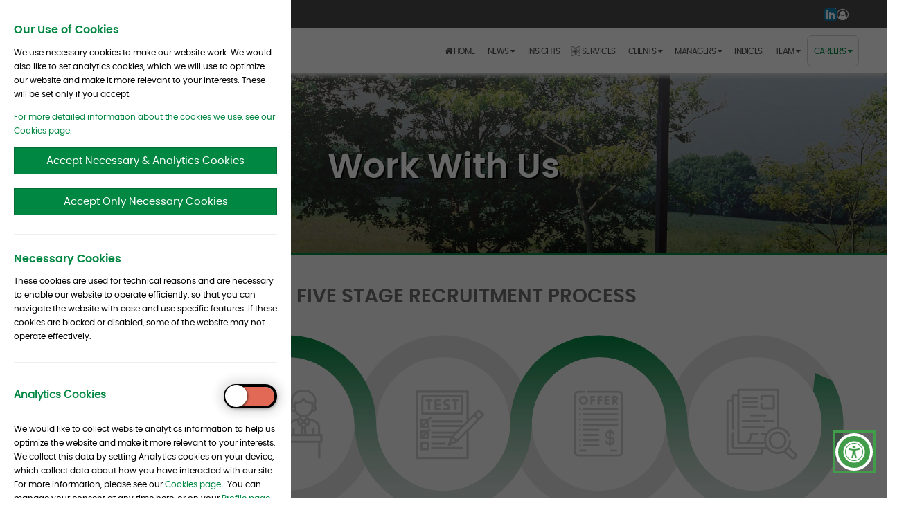

--- FILE ---
content_type: text/html;charset=utf-8
request_url: https://www-us.albourne.com/albourne/workwithus
body_size: 14730
content:
<!DOCTYPE html><html lang="en" data-locale="en" xmlns="http://www.w3.org/1999/xhtml"><head><meta content="Apache Tapestry Framework (version 5.9.0)" name="generator"/><meta content="width=device-width, initial-scale=1.0" name="viewport"/><meta content="IE=edge" http-equiv="X-UA-Compatible"/><title>Work With Us | Albourne </title><script src="https://js-na1.hs-scripts.com/24157089.js" async="defer" id="hs-script-loader" type="text/javascript"></script><meta content="CQwwtEcoIkB8QPk1k5X67htC-lA6WEF0cA5tY4sk2zE" name="google-site-verification"/><meta charset="utf-8"/><meta content="width=device-width, initial-scale=1.0" name="viewport"/><link href="/albourne/assets/meta/221e8254/favicon.ico" type="image/x-icon" rel="shortcut icon"/><script type="text/javascript"></script>
<!--[if lt IE 9]>
<script src="/albourne/assets/meta/e5c9705f/dependencies/json3/json3.min.js"></script>
<![endif]-->
<script type="text/javascript">
function initRequireJS() {
try {
requirejs.onError = function (err) {
throw err;
};
} catch (err) {
//
}
}
</script><!--[if IE 9]><style type="text/css">.pageloading-mask{opacity:0.25;}</style><![endif]--><!--[if lt IE 9]><style type="text/css">.pageloading-mask{filter:alpha(opacity=25);}</style><![endif]--><link type="text/css" rel="stylesheet" href="/albourne/assets/meta/44401f4e/tapestry5/font_awesome/css/font-awesome.css"/><link type="text/css" rel="stylesheet" href="/albourne/assets/meta/1/bootstrap/bootstrap-albourne.less"/><link type="text/css" rel="stylesheet" href="/albourne/assets/meta/cfacf5dd/tapestry5/tapestry.css"/><link type="text/css" rel="stylesheet" href="/albourne/assets/meta/948e8507/tapestry5/exception-frame.css"/><link type="text/css" rel="stylesheet" href="/albourne/assets/meta/c53ac25b/tapestry5/tapestry-console.css"/><link type="text/css" rel="stylesheet" href="/albourne/assets/meta/ea6c153f/tapestry5/tree.css"/><link type="text/css" rel="stylesheet" href="/albourne/assets/meta/18ed06ae/DatepickerCustomStyles.less"/><link type="text/css" rel="stylesheet" href="/albourne/assets/meta/4d738534/WorkWithUs.less"/><link type="text/css" rel="stylesheet" href="/albourne/assets/meta/e0f112c6/CogParameters.less"/><link type="text/css" rel="stylesheet" href="/albourne/assets/meta/fa3c0347/CookiePolicyAgreement.less"/><link type="text/css" rel="stylesheet" href="/albourne/assets/meta/fcf9b9af/CssUtilities.less"/><link type="text/css" rel="stylesheet" href="/albourne/assets/meta/b26d1735/AccessibilityWidget.less"/><link type="text/css" rel="stylesheet" href="/albourne/assets/meta/7374105d/DismissableLoginPopup.less"/><link type="text/css" rel="stylesheet" href="/albourne/assets/meta/9a215f6b/Footer.less"/></head><body data-page-initialized="false" onload="initRequireJS()" id="bootstrap-overrides" data-component-events="{
  &quot;checkexpiredsession&quot; : {
    &quot;url&quot; : &quot;/albourne/workwithus:checkexpiredsession?_csrf=b0124676-0cb2-4320-ad68-95ed9e6ca21a&quot;
  }
}"><script type="text/javascript">document.write("<div class=\"pageloading-mask\"><div></div></div>");</script><div class="skippy visually-hidden-focusable overflow-hidden"><div class="container-xl"><a href="#skipToContent" class="d-inline-flex p-2 m-1 sr-only-focusable justify-content-center">Skip To
Content</a></div></div><div aria-labelledby="cookiesForm" aria-modal="true" role="dialog" class="policy-agreement-main-wrap expanded-policy-agreement-off-canvas"><div class="policy-agreement-main-overlay"></div><div class="policy-agreement-main-container cookie-scroller col-sm-12"><h3 class="pb-30">Our Use of Cookies</h3><p>
We use necessary cookies to make our website work. We would also like to set analytics cookies,
which we will use to optimize our website and make it more
relevant to your interests. These will be set only if you accept.
</p><p><a href="/albourne/cookies">
For more detailed information about the cookies we use, see our Cookies page.
</a><div><button id="cookies-accept" class="btn btn-success policy-eventlink" href="#">
Accept Necessary &amp; Analytics Cookies
</button>  
<button id="cookies-reject" class="btn btn-success policy-eventlink" href="#">
Accept Only Necessary Cookies
</button></div></p><hr/><h4 class="pb-30">Necessary Cookies</h4><p>
These cookies are used for technical reasons and are necessary to enable
our website to operate efficiently, so that you can navigate the website
with ease and use specific features.
If these cookies are blocked or disabled, some of the website may not operate effectively.
</p><hr/><form data-validate="submit" data-generator="tapestry/core/form" action="/albourne/workwithus.cookiepolicyagreement.cookiesform" method="post" id="cookiesForm"><input value="b0124676-0cb2-4320-ad68-95ed9e6ca21a" name="_csrf" type="hidden"></input><input value="pLXqeG/QX2d/Xzc8oHCP7PhTKXdnafCc3oDr1FhOYQSn+lfoZ09QPW6rl0OoYo2CukjNhSMeL/ei/j8tQRdQGA==:H4sIAAAAAAAA/5XOMWpCQRCA4YkgBOwC3iAWAVmbvMZUNlYigYdYz67jc337dpbZMXlexhOEXMIiXe7gAWytLGKTA9h+zf9/naH7OYSXJUu99LpZ5LFjrj0lDt7tsRKihqIatyFXW24hCxQslcGENzOKibLKvjCOhYK3xmImM7E3RKdTT2H1XJLu0mBx7J36P9cOPMyg5ziqcJhjQwpPsy1+4ChgrEalio/VW5sUHv+jdx9O7j18F3aUc7mzjc/Zczx+r17Xl8NvB6BNfxHL+HwmAQAA" name="t:formdata" type="hidden"></input><div class="necessary-cookies-container"><div class="analytics-title no-bionify">Analytics Cookies</div><input role="switch" aria-labelledby="analyticsToggle" class="cm-toggle green" id="checkbox" name="checkbox" type="checkbox"></input><label class="sr-only" for="checkbox" id="analyticsToggle">To Top</label></div></form><p>
We would like to collect website analytics information to help us optimize
the website and make it more relevant to your interests. We collect this data by setting
Analytics cookies on your device, which collect data about how you have interacted with our site.
For more information, please see our
<a href="/albourne/cookies">Cookies page</a>
.
You can manage your consent at any time here, or on your
<a href="/albourne/userpreferences">Profile page</a></p><!--
                <hr/>

            <div class="necessary-cookies-container">
                <div class="analytics-title">HubSpot Analytics cookies</div>
                <label id="hubspotToggle" for="checkbox">
                    <span>To Top</span>
                    <t:checkbox value="hubspot" class="cm-toggle green hubspot-option" role="switch"
                                aria-labelledby="hubspotToggle"/>
                </label>
            </div>

                <p>
                    We would like to collect website analytics information using HubSpot Analytics to help us optimize
                    the website and make it more relevant to your interests. We collect this data by setting HubSpot
                    Analytics cookies on your device, which collect data about how you have interacted with our site.
                    For registered Insights Users, HubSpot cookies may also be used to track your activity on the
                    Insights pages to email you further information based on that activity. For more information, please
                    see our <t:pagelink page="cookies">Cookies page</t:pagelink>.
                </p>
            --><hr/><div><button class="btn btn-success policy-save-close policy-eventlink" id="cookies-submit" href="#">
Save and Close
</button>  
</div></div></div><div id="aswMenu" style="display: none;" class="asw-menu no-bionify"><div class="asw-menu-header"><div class="asw-translate do-not-adjust">
Accessibility Menu
</div><div><div id="resetButton" class="asw-menu-reset do-not-adjust" role="button"><i data-container="body" style="" class="alb alb-undo alb-null bootstrap-tooltip bootstraptooltip-init-script"></i> Reset All
</div><div id="widgetCloseButton" title="Close" class="asw-menu-close do-not-adjust" role="button"><i data-container="body" style="" class="alb alb-times-circle alb-2x bootstrap-tooltip bootstraptooltip-init-script"></i></div></div></div><div class="asw-menu-content"><div class="asw-card"><div class="asw-items content"><button data-font-adjustment="0.1" type="button" class="asw-btn asw-btn-border-active"><i data-container="body" style="" class="alb alb-font alb-2x bootstrap-tooltip bootstraptooltip-init-script"></i><span class="asw-translate">Increase Font Size</span><div class="line-btn-container"><div class="line-btns" id="data-font-adjustment1"></div><div class="line-btns" id="data-font-adjustment2"></div></div></button><button id="adjustLineHeight" type="button" class="asw-btn"><i data-container="body" style="" class="alb alb-text-height alb-2x bootstrap-tooltip bootstraptooltip-init-script"></i><span class="asw-translate">Line Spacing</span><div class="line-btn-container"><div class="line-btns" id="data-adjustLineSpacing"></div></div></button><button id="adjustLetterSpacing" type="button" class="asw-btn"><i data-container="body" style="" class="alb alb-text-width alb-2x bootstrap-tooltip bootstraptooltip-init-script"></i><span class="asw-translate">Letter Spacing</span><div class="line-btn-container"><div class="line-btns" id="data-adjustLetterSpacing"></div></div></button><button id="enableBionicReadingFont" type="button" class="asw-btn"><i data-container="body" style="" class="alb alb-spell-check alb-2x bootstrap-tooltip bootstraptooltip-init-script"></i><span class="asw-translate">Bionic Reading</span><div class="line-btn-container"><div class="line-btns" id="data-adjustBionicFont"></div></div></button><button id="enableHighlightHeadings" type="button" class="asw-btn"><i data-container="body" style="" class="alb alb-heading alb-2x bootstrap-tooltip bootstraptooltip-init-script"></i><span class="asw-translate">Highlight Headings</span><div class="line-btn-container"><div class="line-btns" id="data-adjustHighlightHeadings"></div></div></button><button id="enableHighlightLinks" type="button" class="asw-btn"><i data-container="body" style="" class="alb alb-link alb-2x bootstrap-tooltip bootstraptooltip-init-script"></i><span class="asw-translate">Highlight Links</span><div class="line-btn-container"><div class="line-btns" id="data-adjustHighlightLinks"></div></div></button><button id="adjustFontWeight" type="button" class="asw-btn"><i data-container="body" style="" class="alb alb-bold alb-2x bootstrap-tooltip bootstraptooltip-init-script"></i><span class="asw-translate">Font Weight</span><div class="line-btn-container"><div class="line-btns" id="data-adjustFontWeight"></div></div></button><button id="enableBigCursor" type="button" class="asw-btn remove-underline"><i data-container="body" style="" class="alb alb-arrow-pointer alb-2x bootstrap-tooltip bootstraptooltip-init-script"></i><span class="asw-translate">Bigger Cursor</span><div class="line-btn-container"><div class="line-btns" id="data-adjustCursorSize"></div></div></button><button id="adjustContrast" type="button" class="asw-btn"><i data-container="body" style="" class="alb alb-fill alb-2x bootstrap-tooltip bootstraptooltip-init-script"></i><span class="asw-translate">Contrast</span><div class="line-btn-container"><div class="line-btns" id="data-adjustContrast"></div></div></button></div></div></div></div><div class="asw-widget no-accessibility-changes"><a id="widgetButton" aria-expanded="false" role="button" title="Open Accessibility Menu" class="asw-menu-btn remove-underline"><i data-container="body" style="" class="alb alb-universal-access alb-2x bootstrap-tooltip bootstraptooltip-init-script"></i></a></div><div class="body-main"><div id="body-overlay"></div><div id="LoginPopup" data-origin="login-modal" data-keyboard="true" data-backdrop="true" class="modal fade"><div class="modal-dialog modal-lg"><div class="modal-content"><div aria-labelledby="login-modal" class="modal-body"><button style="z-index:100" aria-hidden="true" data-dismiss="modal" class="close" type="button">×</button><div tabindex="0" aria-modal="true" role="dialog" class="same-height-row"><div class="col-sm-12 col-md-6 col-lg-6 p-0 left-container"><div class="welcome-note"><div class="castle-cta pt-4 mb-5"><b>Welcome to <br/> Albourne Insights</b></div><p>
On this page prospective Albourne clients can explore a sample of
the latest investment content Albourne has created for its client base.
</p><p>
If you work for a Pension, Endowment &amp; Foundation, Financial Institution,
Family Office or Insurance Company please request access. This page enables
you to attend our webinars, read research blogs, papers and presentations,
listen to podcasts and films, download bespoke reports and sign up to newsletters.
</p><p>
Access to this page is not available to the media,
fund managers and broader industry participants.
</p><p>
Please contact Albourne for further assistance.
</p></div></div><div class="col-sm-12 col-md-6 col-lg-6 p-0 right-container"><div class="client-log-in-form"><div class="signin-form" data-container-type="zone" id="signinZone"><a data-login="url" class="btn btn-success sign-in-button sign-in-single ga_sign-in" href="https://www-us.albourne.com/albourne/albournesignin?redirectTo=/workwithus"><i class="fa fa-sign-in fa-null null"></i>  Log In
</a><div class="or-btn text-center">OR</div><a class="sign-in-button sign-in-single register-btn ga_request-access" href="/albourne/requestaccess"><i class="fa fa-unlock-alt fa-null null"></i> Request Access Now
</a> 
</div></div></div></div></div></div></div></div><div class="mobile-menu-body-overlay"></div><div class="navbar-small-top"><div class="container"><div class="row remove-line-height"><div class="col-sm-10 pl-0 line-fix"><a aria-label="Contact Us" href="/albourne/contactus">Contact Us</a>
   
<a aria-label="North America" tabindex="0" role="link" id="naMapPoint">
North America
</a>
   
<a aria-label="Europe" tabindex="0" role="link" id="ukMapPoint">
Europe
</a>
   
<a aria-label="Asia" tabindex="0" role="link" id="asiaMapPoint">
Asia
</a></div><div class="col-sm-2 text-right icon-fix"><div class="d-flex align-iteml-center justify-content-end gap-3"><a aria-label="Albourne LinkedIn URL" target="_blank" href="https://cy.linkedin.com/company/albourne-partners"><i class="fa fa_with_bg fa-linkedin-square"></i></a><div aria-labelledby="preferenceDropdown" class="dropdown preferences-dropdown"><a aria-label="Preference Dropdown" aria-controls="user-login-dropdown" aria-expanded="false" aria-haspopup="true" tabindex="0" role="button" data-toggle="dropdown" id="preferenceDropdown" class="dropdown-toggle"><i class="fa fa-user-circle-o fa-null null"></i></a><ul id="user-login-dropdown" class="dropdown-menu"><li><a href="/albourne/requestaccess"><i class="fa fa-id-card fa-null null"></i>  Request Access
</a></li><li tabindex="0"><a href="https://www-us.albourne.com/albourne/albournesignin?redirectTo=/workwithus"><i class="fa fa-sign-in fa-null null"></i>  Log In
</a></li></ul></div></div></div></div></div></div><div aria-label="Albourne main navigation bar" class="navbar navbar-default navbar-expand-lg"><div class="container"><a id="noBack" class="navbar-brand pull-left albourne-home-page-btn remove-line-height" href="/albourne/home"><!--<img class="navigation-logo-main" src="${asset:images/Albourne_logo_large.png}" alt="Albourne homepage"/>--><img alt="Albourne homepage" src="/albourne/assets/meta/39ef801c/images/ALB_Logo_30_years.png" class="navigation-logo-main"/></a><ul aria-label="main navigation menu" role="menubar" class="nav navbar-nav pull-right desktop ml-auto"><li role="none" class="flex-item mega-menu-btn  no-bionify"><a role="menuitem" class="nav-link no-bionify" href="/albourne/home"><i class="fa fa-home fa-null null"></i> Home
</a></li><li role="none" data-albourne="megamenu" class="nav-item nav-arrow mega-menu-btn  news"><a aria-expanded="false" data-toggle="dropdown" role="menuitem" aria-labelledby="NewsDropdown" href="#" class="nav-link dropdown-toggle no-bionify">
News
<i class="fa fa-caret-down fa-null null"></i></a><div id="NewsDropdown" class="mega-menu-dropdown"><div class="container mega-menu-dropdown-container shadow-lg"><div class="col-sm-4 col-md-3 col-lg-3 mega-box remove-letter-spacing"><a role="menuitem" class="megamenu-item " href="/albourne/newsinitiatives"><h4 class="no-bionify"><div class="menu-item-icon-title"><span>News & Initiatives</span></div></h4><div class="menu-item-content">Committed to improving the alternatives industry, this page features some of our key initiatives, articles published by Albourne or press coverage on Albourne.</div></a></div><div class="col-sm-4 col-md-3 col-lg-3 mega-box remove-letter-spacing"><a role="menuitem" class="megamenu-item " href="/albourne/diversityinclusion"><h4 class="no-bionify"><div class="menu-item-icon-title">Diversity, Equity & Inclusion</div></h4><div class="menu-item-content">We are keen to promote the adoption of DEI within the Alternatives Industry and we believe that our clients, and the managers they select, will be better investors when they create an environment which welcomes, promotes, and harnesses diversity.</div></a></div><div class="col-sm-4 col-md-3 col-lg-3 mega-box remove-letter-spacing"><a role="menuitem" class="megamenu-item " href="/albourne/sustainableinvesting"><h4 class="no-bionify"><div class="menu-item-icon-title">Sustainable Investing</div></h4><div class="menu-item-content">In keeping with Albourne’s mission to make its clients the best investors they can be, we are facilitating clients’ engagement with Sustainable Investing (SI) issues, both as a risk and an opportunity, by integrating SI across Albourne’s services spectrum.</div></a></div><div class="col-sm-4 col-md-3 col-lg-3 mega-box remove-letter-spacing"><a role="menuitem" class="megamenu-item " href="/albourne/industrypresence"><h4 class="no-bionify"><div class="menu-item-icon-title">Industry Presence</div></h4><div class="menu-item-content">Aiming to improve transparency and encourage use of best practices, Albourne has a strong presence in the industry and spearheads many public initiatives.</div></a></div><div class="col-sm-4 col-md-3 col-lg-3 mega-box remove-letter-spacing"><a role="menuitem" class="megamenu-item " href="/albourne/openprotocol"><h4 class="no-bionify"><div class="menu-item-icon-title">Open Protocol</div></h4><div class="menu-item-content">Open Protocol is an industry accepted, consistent reporting template for managers’ risk and exposure information, created to encourage transparency and to enable investors to aggregate exposure information at the portfolio level.</div></a></div><div class="col-sm-4 col-md-3 col-lg-3 mega-box remove-letter-spacing"><a role="menuitem" class="megamenu-item " href="/albourne/shapeoffees"><h4 class="no-bionify"><div class="menu-item-icon-title">The Shape of Fees</div></h4><div class="menu-item-content">Albourne has been leading efforts to promote transparency and encourage better-aligned terms which help to achieve a fairer share of return between managers and investors. Central to this goal has been the initiative to focus an industry conversation on the “shape of fees.”</div></a></div><div class="col-sm-4 col-md-3 col-lg-3 mega-box remove-letter-spacing"><a role="menuitem" class="megamenu-item " target="_blank" href="/albourne/village"><h4 class="no-bionify"><div class="menu-item-icon-title"><i data-container="body" style="" class="alb alb-village alb-null bootstrap-tooltip bootstraptooltip-init-script"></i>The Village</span> <span>&#x27A5;</span></div></h4><div class="menu-item-content">The Albourne Village is a non-commercial website launched in 2000. This virtual community offers its 100,000+ residents the opportunity to read the latest news on alternative investments, browse and post job listings, conferences and courses.</div></a></div></div></div></li><li role="none" class=" mega-menu-btn insights"><a role="menuitem" class="mb-single-link no-bionify insights" href="/albourne/insights">Insights</a></li><li role="none" class=" mega-menu-btn services"><a role="menuitem" class="mb-single-link no-bionify services" href="/albourne/services">Services</a></li><li role="none" data-albourne="megamenu" class="nav-item nav-arrow mega-menu-btn  clients"><a aria-expanded="false" data-toggle="dropdown" role="menuitem" aria-labelledby="ClientsDropdown" href="#" class="nav-link dropdown-toggle no-bionify">
Clients
<i class="fa fa-caret-down fa-null null"></i></a><div id="ClientsDropdown" class="mega-menu-dropdown"><div class="container mega-menu-dropdown-container shadow-lg"><div class="col-sm-4 col-md-3 col-lg-3 mega-box remove-letter-spacing"><a role="menuitem" class="megamenu-item" href="https://www-us.albourne.com/albourne/clients/ourclients"><h4 class="no-bionify"><div class="menu-item-icon-title"><span>Clients</span></div></h4><div class="menu-item-content">Albourne provides services to institutional investors, financial intermediaries and family offices, who are invested in alternative investments across the liquidity spectrum.</div></a></div><div class="col-sm-4 col-md-3 col-lg-3 mega-box remove-letter-spacing"><a role="menuitem" class="megamenu-item " href="/albourne/clients/publicpensionplans"><h4 class="no-bionify"><div class="menu-item-icon-title">Public Pension Plans</div></h4><div class="menu-item-content">Public Pension Plans have been Albourne clients for over 20 years. Our non-AUM based pricing, extensive global platform, industry advocacy to promote transparency, and ability to address both Sustainable Investing and Diversity, Equity & Inclusion considerations can offer an extension of staff across the alternative investments spectrum.</div></a></div><div class="col-sm-4 col-md-3 col-lg-3 mega-box remove-letter-spacing"><a role="menuitem" class="megamenu-item " href="/albourne/clients/endowmentsfoundations"><h4 class="no-bionify"><div class="menu-item-icon-title">Endowments & Foundations</div></h4><div class="menu-item-content">Endowments & Foundations often have long-established teams who welcome the breadth of Albourne’s services, which cover the investment process, from sourcing, research and advisory to implementation solutions.</div></a></div><div class="col-sm-4 col-md-3 col-lg-3 mega-box remove-letter-spacing"><a role="menuitem" class="megamenu-item " href="/albourne/clients/financialinstitutions"><h4 class="no-bionify"><div class="menu-item-icon-title">Financial Institutions</div></h4><div class="menu-item-content">Financial Institutions may be natural beneficiaries of the economies of scale Albourne has created. We believe we offer among the industry’s most extensive data analytics, proprietary portfolio tools and research coverage.</div></a></div><div class="col-sm-4 col-md-3 col-lg-3 mega-box remove-letter-spacing"><a role="menuitem" class="megamenu-item " href="/albourne/clients/familyoffices"><h4 class="no-bionify"><div class="menu-item-icon-title">Family Offices</div></h4><div class="menu-item-content">Albourne offers an equitable approach to clients; our Family Office clients vary widely in size, but are offered the support and flexibility they need, in addition to the benefits of client initiatives.</div></a></div><div class="col-sm-4 col-md-3 col-lg-3 mega-box remove-letter-spacing"><a role="menuitem" class="megamenu-item " href="/albourne/clients/corporateprivatepensionplans"><h4 class="no-bionify"><div class="menu-item-icon-title">Corporate & Private Pension Plans</div></h4><div class="menu-item-content">Our breadth and depth of experience provides a multi-dimensional approach for Corporate & Private Pension Plans whose specific mandates may be addressed through direct access to Albourne Analysts, a dedicated client team and extensive online resources.</div></a></div><div class="col-sm-4 col-md-3 col-lg-3 mega-box remove-letter-spacing"><a role="menuitem" class="megamenu-item " href="/albourne/clients/insurancecompanies"><h4 class="no-bionify"><div class="menu-item-icon-title">Insurance Companies</div></h4><div class="menu-item-content">Albourne can provide a cost-effective and empowering solution for Insurance Companies’ investment teams, providing time and knowledge management. Services can vary from Fintech solutions to benchmarks and implementation.</div></a></div><div class="col-sm-4 col-md-3 col-lg-3 mega-box remove-letter-spacing"><a role="menuitem" class="megamenu-item " target="_blank" href="/albourne/clients/castle"><h4 class="no-bionify"><div class="menu-item-icon-title"><i data-container="body" style="" class="alb alb-castle alb-null bootstrap-tooltip bootstraptooltip-init-script"></i><span>Castle</span> <span>&#x27A5;</span></div></h4><div class="menu-item-content">The Castle is Albourne’s dedicated client portal, providing extensive data, analytics, information, and tools on one secure website.</div></a></div></div></div></li><li role="none" data-albourne="megamenu" class="nav-item nav-arrow mega-menu-btn  managers"><a aria-expanded="false" data-toggle="dropdown" role="menuitem" aria-labelledby="ManagersDropdown" href="#" class="nav-link dropdown-toggle no-bionify">
Managers
<i class="fa fa-caret-down fa-null null"></i></a><div id="ManagersDropdown" class="mega-menu-dropdown"><div class="container mega-menu-dropdown-container shadow-lg"><div class="col-sm-4 col-md-3 col-lg-3 mega-box remove-letter-spacing"><a role="menuitem" class="megamenu-item " href="/albourne/managers"><h4 class="no-bionify"><div class="menu-item-icon-title"><span>Managers</span></div></h4><div class="menu-item-content">Join thousands of investment managers by providing information to our secure manager portal, MoatSpace.</div></a></div><div class="col-sm-4 col-md-3 col-lg-3 mega-box remove-letter-spacing"><a role="menuitem" class="megamenu-item " target="_blank" href="/albourne/moatspace"><h4 class="no-bionify"><div class="menu-item-icon-title"><i data-container="body" style="" class="alb alb-moat alb-null bootstrap-tooltip bootstraptooltip-init-script"></i><span>MoatSpace</span> <span>&#x27A5;</span></div></h4><div class="menu-item-content">MoatSpace is Albourne's web portal for investment managers - or their authorized agents - to upload fund documentation and update information such as assets under management, fundraising details, performance data, fund terms and fees.</div></a></div></div></div></li><li role="none" class=" mega-menu-btn indices"><a role="menuitem" class="mb-single-link no-bionify indices" href="/albourne/indices">Indices</a></li><li role="none" data-albourne="megamenu" class="nav-item nav-arrow mega-menu-btn  team"><a aria-expanded="false" data-toggle="dropdown" role="menuitem" aria-labelledby="TeamDropdown" href="#" class="nav-link dropdown-toggle no-bionify">
Team
<i class="fa fa-caret-down fa-null null"></i></a><div id="TeamDropdown" class="mega-menu-dropdown"><div class="container mega-menu-dropdown-container shadow-lg"><div class="col-sm-4 col-md-3 col-lg-3 mega-box remove-letter-spacing"><a role="menuitem" class="megamenu-item " href="/albourne/team"><h4 class="no-bionify"><div class="menu-item-icon-title">Team</div></h4><div class="menu-item-content">With over 600 people, Albourne's business model is predicated on creating and sharing economies of scale and a time share of talent.</div></a></div><div class="col-sm-4 col-md-3 col-lg-3 mega-box remove-letter-spacing"><a role="menuitem" class="megamenu-item " href="/albourne/partners"><h4 class="no-bionify"><div class="menu-item-icon-title">Partners</div></h4><div class="menu-item-content">Albourne has over 100 Partners in total across North America, Europe and Asia.</div></a></div><div class="col-sm-4 col-md-3 col-lg-3 mega-box remove-letter-spacing"><a role="menuitem" class="megamenu-item " href="/albourne/contactus"><h4 class="no-bionify"><div class="menu-item-icon-title">Contact Us</div></h4><div class="menu-item-content">If you would like to find out how Albourne can help you, please reach out!</div></a></div></div></div></li><li role="none" data-albourne="megamenu" class="nav-item nav-arrow mega-menu-btn active careers"><a aria-expanded="false" data-toggle="dropdown" role="menuitem" aria-labelledby="CareersDropdown" href="#" class="nav-link dropdown-toggle no-bionify">
Careers
<i class="fa fa-caret-down fa-null null"></i></a><div id="CareersDropdown" class="mega-menu-dropdown"><div class="container mega-menu-dropdown-container shadow-lg"><div class="col-sm-4 col-md-3 col-lg-3 mega-box remove-letter-spacing"><a role="menuitem" class="megamenu-item " href="/albourne/careers"><h4 class="no-bionify"><div class="menu-item-icon-title"><span>Careers</span></div></h4><div class="menu-item-content">Our people are our greatest resource, and we are committed to promoting a workplace where everyone feels involved, is respected, and has the opportunity to grow.</div></a></div><div class="col-sm-4 col-md-3 col-lg-3 mega-box remove-letter-spacing"><a role="menuitem" class="megamenu-item active" href="/albourne/workwithus"><h4 class="no-bionify"><div class="menu-item-icon-title">Work With Us</div></h4><div class="menu-item-content">If you would like to know what vacancies are currently open at Albourne, please visit this page and apply now.</div></a></div><div class="col-sm-4 col-md-3 col-lg-3 mega-box remove-letter-spacing"><a role="menuitem" class="megamenu-item " href="/albourne/ourvalues"><h4 class="no-bionify"><div class="menu-item-icon-title">Our Values</div></h4><div class="menu-item-content">Across every part of our business, we are committed to fostering, cultivating and preserving a culture of diversity and inclusion, while at the same time we strive to be a sustainable firm.</div></a></div><div class="col-sm-4 col-md-3 col-lg-3 mega-box remove-letter-spacing"><a role="menuitem" class="megamenu-item " href="/albourne/lifeatalbourne"><h4 class="no-bionify"><div class="menu-item-icon-title">Life At Albourne</div></h4><div class="menu-item-content">Since inception Albourne has kept its culture – creating a healthy balance of work and play.</div></a></div></div></div></li></ul><div data-albourne="offCanvasMenu" class="dropdown mobile albourne-mobile-offcanvas"><a class="navbar-brand menu-text pull-right remove-line-height no-bionify" href="#" data-toggle="dropdown"><i class="fa fa-bars fa-2x null"></i><span class="sr-only">dropdown link</span></a><form><ul role="menu" class="dropdown-menu"><li role="none" class="offcanvas-mobile-settings d-flex align-iteml-center justify-content-center no-accessibility-changes"><div aria-labelledby="request-insight-access" class="flex-grow-1 text-center border-end"><a role="menuitem" id="request-insight-access" class="remove-letter-spacing" href="/albourne/requestaccess"><i class="fa fa-id-card fa-null null"></i>  Request Insights Access
</a></div><div aria-labelledby="log-in" class="flex-grow-1 text-center"><span id="log-in" data-modal="login-modal" class="profile-login"><i class="fa fa-sign-in fa-null null"></i>  Log In
</span></div></li><li role="none" data-albourne="megamenu" class="nav-item nav-arrow mega-menu-btn  news"><a aria-expanded="false" data-toggle="dropdown" role="menuitem" aria-labelledby="NewsDropdown" href="#" class="nav-link dropdown-toggle no-bionify">
News
<i class="fa fa-caret-down fa-null null"></i></a><div id="NewsDropdown" class="mega-menu-dropdown"><div class="container mega-menu-dropdown-container shadow-lg"><div class="col-sm-4 col-md-3 col-lg-3 mega-box remove-letter-spacing"><a role="menuitem" class="megamenu-item " href="/albourne/newsinitiatives"><h4 class="no-bionify"><div class="menu-item-icon-title"><span>News & Initiatives</span></div></h4><div class="menu-item-content">Committed to improving the alternatives industry, this page features some of our key initiatives, articles published by Albourne or press coverage on Albourne.</div></a></div><div class="col-sm-4 col-md-3 col-lg-3 mega-box remove-letter-spacing"><a role="menuitem" class="megamenu-item " href="/albourne/diversityinclusion"><h4 class="no-bionify"><div class="menu-item-icon-title">Diversity, Equity & Inclusion</div></h4><div class="menu-item-content">We are keen to promote the adoption of DEI within the Alternatives Industry and we believe that our clients, and the managers they select, will be better investors when they create an environment which welcomes, promotes, and harnesses diversity.</div></a></div><div class="col-sm-4 col-md-3 col-lg-3 mega-box remove-letter-spacing"><a role="menuitem" class="megamenu-item " href="/albourne/sustainableinvesting"><h4 class="no-bionify"><div class="menu-item-icon-title">Sustainable Investing</div></h4><div class="menu-item-content">In keeping with Albourne’s mission to make its clients the best investors they can be, we are facilitating clients’ engagement with Sustainable Investing (SI) issues, both as a risk and an opportunity, by integrating SI across Albourne’s services spectrum.</div></a></div><div class="col-sm-4 col-md-3 col-lg-3 mega-box remove-letter-spacing"><a role="menuitem" class="megamenu-item " href="/albourne/industrypresence"><h4 class="no-bionify"><div class="menu-item-icon-title">Industry Presence</div></h4><div class="menu-item-content">Aiming to improve transparency and encourage use of best practices, Albourne has a strong presence in the industry and spearheads many public initiatives.</div></a></div><div class="col-sm-4 col-md-3 col-lg-3 mega-box remove-letter-spacing"><a role="menuitem" class="megamenu-item " href="/albourne/openprotocol"><h4 class="no-bionify"><div class="menu-item-icon-title">Open Protocol</div></h4><div class="menu-item-content">Open Protocol is an industry accepted, consistent reporting template for managers’ risk and exposure information, created to encourage transparency and to enable investors to aggregate exposure information at the portfolio level.</div></a></div><div class="col-sm-4 col-md-3 col-lg-3 mega-box remove-letter-spacing"><a role="menuitem" class="megamenu-item " href="/albourne/shapeoffees"><h4 class="no-bionify"><div class="menu-item-icon-title">The Shape of Fees</div></h4><div class="menu-item-content">Albourne has been leading efforts to promote transparency and encourage better-aligned terms which help to achieve a fairer share of return between managers and investors. Central to this goal has been the initiative to focus an industry conversation on the “shape of fees.”</div></a></div><div class="col-sm-4 col-md-3 col-lg-3 mega-box remove-letter-spacing"><a role="menuitem" class="megamenu-item " target="_blank" href="/albourne/village"><h4 class="no-bionify"><div class="menu-item-icon-title"><i data-container="body" style="" class="alb alb-village alb-null bootstrap-tooltip bootstraptooltip-init-script"></i>The Village</span> <span>&#x27A5;</span></div></h4><div class="menu-item-content">The Albourne Village is a non-commercial website launched in 2000. This virtual community offers its 100,000+ residents the opportunity to read the latest news on alternative investments, browse and post job listings, conferences and courses.</div></a></div></div></div></li><li role="none" class=" mega-menu-btn insights"><a role="menuitem" class="mb-single-link no-bionify insights" href="/albourne/insights">Insights</a></li><li role="none" class=" mega-menu-btn services"><a role="menuitem" class="mb-single-link no-bionify services" href="/albourne/services">Services</a></li><li role="none" data-albourne="megamenu" class="nav-item nav-arrow mega-menu-btn  clients"><a aria-expanded="false" data-toggle="dropdown" role="menuitem" aria-labelledby="ClientsDropdown" href="#" class="nav-link dropdown-toggle no-bionify">
Clients
<i class="fa fa-caret-down fa-null null"></i></a><div id="ClientsDropdown" class="mega-menu-dropdown"><div class="container mega-menu-dropdown-container shadow-lg"><div class="col-sm-4 col-md-3 col-lg-3 mega-box remove-letter-spacing"><a role="menuitem" class="megamenu-item" href="https://www-us.albourne.com/albourne/clients/ourclients"><h4 class="no-bionify"><div class="menu-item-icon-title"><span>Clients</span></div></h4><div class="menu-item-content">Albourne provides services to institutional investors, financial intermediaries and family offices, who are invested in alternative investments across the liquidity spectrum.</div></a></div><div class="col-sm-4 col-md-3 col-lg-3 mega-box remove-letter-spacing"><a role="menuitem" class="megamenu-item " href="/albourne/clients/publicpensionplans"><h4 class="no-bionify"><div class="menu-item-icon-title">Public Pension Plans</div></h4><div class="menu-item-content">Public Pension Plans have been Albourne clients for over 20 years. Our non-AUM based pricing, extensive global platform, industry advocacy to promote transparency, and ability to address both Sustainable Investing and Diversity, Equity & Inclusion considerations can offer an extension of staff across the alternative investments spectrum.</div></a></div><div class="col-sm-4 col-md-3 col-lg-3 mega-box remove-letter-spacing"><a role="menuitem" class="megamenu-item " href="/albourne/clients/endowmentsfoundations"><h4 class="no-bionify"><div class="menu-item-icon-title">Endowments & Foundations</div></h4><div class="menu-item-content">Endowments & Foundations often have long-established teams who welcome the breadth of Albourne’s services, which cover the investment process, from sourcing, research and advisory to implementation solutions.</div></a></div><div class="col-sm-4 col-md-3 col-lg-3 mega-box remove-letter-spacing"><a role="menuitem" class="megamenu-item " href="/albourne/clients/financialinstitutions"><h4 class="no-bionify"><div class="menu-item-icon-title">Financial Institutions</div></h4><div class="menu-item-content">Financial Institutions may be natural beneficiaries of the economies of scale Albourne has created. We believe we offer among the industry’s most extensive data analytics, proprietary portfolio tools and research coverage.</div></a></div><div class="col-sm-4 col-md-3 col-lg-3 mega-box remove-letter-spacing"><a role="menuitem" class="megamenu-item " href="/albourne/clients/familyoffices"><h4 class="no-bionify"><div class="menu-item-icon-title">Family Offices</div></h4><div class="menu-item-content">Albourne offers an equitable approach to clients; our Family Office clients vary widely in size, but are offered the support and flexibility they need, in addition to the benefits of client initiatives.</div></a></div><div class="col-sm-4 col-md-3 col-lg-3 mega-box remove-letter-spacing"><a role="menuitem" class="megamenu-item " href="/albourne/clients/corporateprivatepensionplans"><h4 class="no-bionify"><div class="menu-item-icon-title">Corporate & Private Pension Plans</div></h4><div class="menu-item-content">Our breadth and depth of experience provides a multi-dimensional approach for Corporate & Private Pension Plans whose specific mandates may be addressed through direct access to Albourne Analysts, a dedicated client team and extensive online resources.</div></a></div><div class="col-sm-4 col-md-3 col-lg-3 mega-box remove-letter-spacing"><a role="menuitem" class="megamenu-item " href="/albourne/clients/insurancecompanies"><h4 class="no-bionify"><div class="menu-item-icon-title">Insurance Companies</div></h4><div class="menu-item-content">Albourne can provide a cost-effective and empowering solution for Insurance Companies’ investment teams, providing time and knowledge management. Services can vary from Fintech solutions to benchmarks and implementation.</div></a></div><div class="col-sm-4 col-md-3 col-lg-3 mega-box remove-letter-spacing"><a role="menuitem" class="megamenu-item " target="_blank" href="/albourne/clients/castle"><h4 class="no-bionify"><div class="menu-item-icon-title"><i data-container="body" style="" class="alb alb-castle alb-null bootstrap-tooltip bootstraptooltip-init-script"></i><span>Castle</span> <span>&#x27A5;</span></div></h4><div class="menu-item-content">The Castle is Albourne’s dedicated client portal, providing extensive data, analytics, information, and tools on one secure website.</div></a></div></div></div></li><li role="none" data-albourne="megamenu" class="nav-item nav-arrow mega-menu-btn  managers"><a aria-expanded="false" data-toggle="dropdown" role="menuitem" aria-labelledby="ManagersDropdown" href="#" class="nav-link dropdown-toggle no-bionify">
Managers
<i class="fa fa-caret-down fa-null null"></i></a><div id="ManagersDropdown" class="mega-menu-dropdown"><div class="container mega-menu-dropdown-container shadow-lg"><div class="col-sm-4 col-md-3 col-lg-3 mega-box remove-letter-spacing"><a role="menuitem" class="megamenu-item " href="/albourne/managers"><h4 class="no-bionify"><div class="menu-item-icon-title"><span>Managers</span></div></h4><div class="menu-item-content">Join thousands of investment managers by providing information to our secure manager portal, MoatSpace.</div></a></div><div class="col-sm-4 col-md-3 col-lg-3 mega-box remove-letter-spacing"><a role="menuitem" class="megamenu-item " target="_blank" href="/albourne/moatspace"><h4 class="no-bionify"><div class="menu-item-icon-title"><i data-container="body" style="" class="alb alb-moat alb-null bootstrap-tooltip bootstraptooltip-init-script"></i><span>MoatSpace</span> <span>&#x27A5;</span></div></h4><div class="menu-item-content">MoatSpace is Albourne's web portal for investment managers - or their authorized agents - to upload fund documentation and update information such as assets under management, fundraising details, performance data, fund terms and fees.</div></a></div></div></div></li><li role="none" class=" mega-menu-btn indices"><a role="menuitem" class="mb-single-link no-bionify indices" href="/albourne/indices">Indices</a></li><li role="none" data-albourne="megamenu" class="nav-item nav-arrow mega-menu-btn  team"><a aria-expanded="false" data-toggle="dropdown" role="menuitem" aria-labelledby="TeamDropdown" href="#" class="nav-link dropdown-toggle no-bionify">
Team
<i class="fa fa-caret-down fa-null null"></i></a><div id="TeamDropdown" class="mega-menu-dropdown"><div class="container mega-menu-dropdown-container shadow-lg"><div class="col-sm-4 col-md-3 col-lg-3 mega-box remove-letter-spacing"><a role="menuitem" class="megamenu-item " href="/albourne/team"><h4 class="no-bionify"><div class="menu-item-icon-title">Team</div></h4><div class="menu-item-content">With over 600 people, Albourne's business model is predicated on creating and sharing economies of scale and a time share of talent.</div></a></div><div class="col-sm-4 col-md-3 col-lg-3 mega-box remove-letter-spacing"><a role="menuitem" class="megamenu-item " href="/albourne/partners"><h4 class="no-bionify"><div class="menu-item-icon-title">Partners</div></h4><div class="menu-item-content">Albourne has over 100 Partners in total across North America, Europe and Asia.</div></a></div><div class="col-sm-4 col-md-3 col-lg-3 mega-box remove-letter-spacing"><a role="menuitem" class="megamenu-item " href="/albourne/contactus"><h4 class="no-bionify"><div class="menu-item-icon-title">Contact Us</div></h4><div class="menu-item-content">If you would like to find out how Albourne can help you, please reach out!</div></a></div></div></div></li><li role="none" data-albourne="megamenu" class="nav-item nav-arrow mega-menu-btn active careers"><a aria-expanded="false" data-toggle="dropdown" role="menuitem" aria-labelledby="CareersDropdown" href="#" class="nav-link dropdown-toggle no-bionify">
Careers
<i class="fa fa-caret-down fa-null null"></i></a><div id="CareersDropdown" class="mega-menu-dropdown"><div class="container mega-menu-dropdown-container shadow-lg"><div class="col-sm-4 col-md-3 col-lg-3 mega-box remove-letter-spacing"><a role="menuitem" class="megamenu-item " href="/albourne/careers"><h4 class="no-bionify"><div class="menu-item-icon-title"><span>Careers</span></div></h4><div class="menu-item-content">Our people are our greatest resource, and we are committed to promoting a workplace where everyone feels involved, is respected, and has the opportunity to grow.</div></a></div><div class="col-sm-4 col-md-3 col-lg-3 mega-box remove-letter-spacing"><a role="menuitem" class="megamenu-item active" href="/albourne/workwithus"><h4 class="no-bionify"><div class="menu-item-icon-title">Work With Us</div></h4><div class="menu-item-content">If you would like to know what vacancies are currently open at Albourne, please visit this page and apply now.</div></a></div><div class="col-sm-4 col-md-3 col-lg-3 mega-box remove-letter-spacing"><a role="menuitem" class="megamenu-item " href="/albourne/ourvalues"><h4 class="no-bionify"><div class="menu-item-icon-title">Our Values</div></h4><div class="menu-item-content">Across every part of our business, we are committed to fostering, cultivating and preserving a culture of diversity and inclusion, while at the same time we strive to be a sustainable firm.</div></a></div><div class="col-sm-4 col-md-3 col-lg-3 mega-box remove-letter-spacing"><a role="menuitem" class="megamenu-item " href="/albourne/lifeatalbourne"><h4 class="no-bionify"><div class="menu-item-icon-title">Life At Albourne</div></h4><div class="menu-item-content">Since inception Albourne has kept its culture – creating a healthy balance of work and play.</div></a></div></div></div></li></ul></form></div></div></div><div class="main-cover"></div><div role="banner" class="main-page-header row no-accessibility-changes"><div class="header-overlay"></div><div class="main-page-title no-bionify text-center col-sm-12"><div class="container"><h1 id="skipToContent">Work With Us</h1></div></div></div><div role="main" class="row"><div aria-labelledby="hiring-process" role="region" class="well-row pb-50"><h2 id="hiring-process" class="sr-only">Hiring Process</h2><div data-aos="fade-in" class="container recruitment-process-container-hide pt-5 pb-5 pb-4"><h3 class="text-center">OUR FIVE STAGE RECRUITMENT PROCESS</h3><div class="recruitment-process-container-background recruitment-process-container pt-5 pb-5 no-bionify"><div class="row pb-5 mb-5 pt-50"><div class="col-sm-5ths text-center recruitment-stage-wrap"><div class="recruitment-stage-circle"><p class="stage-description">
Your application is reviewed by the Human Resources team who will assess your skills and experience to determine if these match the key selection criteria. The application will be forwarded to the relevant department for review.
</p><h4>Initial Screening</h4></div></div><div class="col-sm-5ths text-center recruitment-stage-wrap"><div class="recruitment-stage-circle"><p class="stage-description">
Our interview process consists of an initial interview with Human Resources and will typically be a phone screening which gives you the opportunity to ask any questions about the role and the firm, followed by one or more interviews with managers from the hiring department.
</p><h4>Interview Process</h4></div></div><div class="col-sm-5ths text-center recruitment-stage-wrap"><div class="recruitment-stage-circle"><p class="stage-description">
Where applicable, for some roles we may require you to complete skills-based tests depending on the role and department needs.
</p><h4>Assessment</h4></div></div><div class="col-sm-5ths text-center recruitment-stage-wrap"><div class="recruitment-stage-circle"><p class="stage-description">
Successful candidates receive a verbal offer from the HR department. This is followed by either an offer letter or, where legally required, a written contract which allows you to review details of the offer and employment conditions.
</p><h4>Offer</h4></div></div><div class="col-sm-5ths text-center recruitment-stage-wrap"><div class="recruitment-stage-circle"><p class="stage-description">
All employment offers are contingent upon the completion of satisfactory pre-employment background checks. Once the candidate accepts the written offer, pre-employment checks are initiated.
</p><h4>Pre-Employment Checks</h4></div></div></div></div></div><div data-aos="fade-in" class="container recruitement-process-container-responsive-show pt-5 pb-4"><div class="recruitment-process-container-background pt-5"><div class="row"><div class="col-sm-12 text-center"></div></div></div><div class="recruitment-process-container"><div class="row"><div data-aos="fade-up" class="col-sm-5ths text-center"><h4>Initial Screening</h4><p>
Your application is reviewed by the Human Resources team who will assess your skills and experience to determine if these match the key selection criteria. The application will be forwarded to the relevant department for review.
</p></div><div data-aos="fade-up" class="col-sm-5ths text-center"><h4>Interview Process</h4><p>
Our interview process consists of an initial interview with Human Resources and will typically be a phone screening which gives you the opportunity to ask any questions about the role and the firm, followed by one or more interviews with managers from the hiring department.
</p></div><div data-aos="fade-up" class="col-sm-5ths text-center"><h4>Assessment</h4><p>
Where applicable, for some roles we may require you to complete skills-based tests depending on the role and department needs.
</p></div><div data-aos="fade-up" class="col-sm-5ths text-center"><h4>Offer</h4><p>
Successful candidates receive a verbal offer from the HR department. This is followed by either an offer letter or, where legally required, a written contract which allows you to review details of the offer and employment conditions.
</p></div><div data-aos="fade-up" class="col-sm-5ths text-center"><h4>Pre-Employment Checks</h4><p>
All employment offers are contingent upon the completion of satisfactory pre-employment background checks. Once the candidate accepts the written offer, pre-employment checks are initiated.
</p></div></div></div></div></div><div aria-labelledby="quote" role="region" style="background: url(/albourne/assets/meta/c5636cc1/img/albourne-careers.jpg) no-repeat center center; background-size:cover;" class="life-at-albourne-quote-background remove-line-height"><h2 id="quote" class="sr-only">Quote</h2><div data-aos="fade-up" class="container text-center life-at-albourne-quote-container"><h3 id="vacanciesAnchor">WHY WORK WITH US?</h3><i class="fa fa-quote-left pb-5 fa-null null"></i><p class="subtitle-text"><q>It would be impossible for us to empower our clients to be the best investors they can be, without focusing on being the best employer we can be. At Albourne, our people are our greatest resource, and we are committed to promoting a workplace where everyone has the opportunity to explore and grow in an environment that cultivates individual talent, collaboration and mutual respect.</q></p><br/><div class="profile-quote text-left no-bionify"><img alt="Meropi Staurou, Head of HR" height="65" src="/albourne/assets/meta/6b16d65/img/albourne_meropi_staurou.png"/>Meropi Stavrou,<br>Head of HR</div></div></div><div data-container-type="zone" id="vacanciesZone"><!--  dynamic Flags code can be implement from PeopleTurret.java  --><div aria-labelledby="career-opportunities" role="region" class="well-row p-5" id="vacancies"><h2 id="career-opportunities" class="sr-only">Career Opportunities</h2><div class="container"><div class="services-title-container text-center"><h3 class="services-title pb-5 pt-5">OUR OPEN JOB POSITIONS</h3><div class="row pb-5 mt-5"><div class="col-sm-3"><form data-async-trigger="true" data-validate="submit" data-generator="tapestry/core/form" action="/albourne/workwithus.vacancysearchform/$N/$N/$N/$N" method="post" id="vacancySearchForm"><input value="b0124676-0cb2-4320-ad68-95ed9e6ca21a" name="_csrf" type="hidden"></input><input value="0KGChcLPIWAQx+Fii3MnyWz8xgRwHv9Euu7hNtMojVSLi4kc182cWljmQZGvN4Kp/S45tNVs4lE5R+jjV9rDeQ==:H4sIAAAAAAAA/1vzloG1XJxBJDy/KDs8syQjtNiqJLWiJC0zNSeFobiIwTS/KF0vsSAxOSNVrySxILW4pKjSVC85vyg1JzNJLymxOFXPMQkomJhc4gbSoxKcWlJaoBp6mPuh6PE/TAyMPgzcyfl5JUX5OX6JuaklDEI+WYllifo5iXnp+sElRZl56dYVBSUMnHBb8bnGkVTXBBTlJ6cWFweXJuVmFhdn5ucdXpdikvZt3jkmBoaKAgByl+3B/QAAAA==" name="t:formdata" type="hidden"></input><input placeholder="Job Title" id="textfield" class="form-control" name="textfield" type="text"></input></form></div><div class="col-sm-3"><div aria-labelledby="department-options" class="btn-group w-100 mb-4"><button data-toggle="dropdown" id="department-options" class="btn border dropdown-toggle text-left w-100">
All Departments
<span class="caret"></span></button><ul id="department-options" class="dropdown-menu"><a data-async-trigger="true" class="dropdown-filter" href="/albourne/workwithus:filter/$N/1/$N/NEWEST?_csrf=b0124676-0cb2-4320-ad68-95ed9e6ca21a">
Client Services
</a><a data-async-trigger="true" class="dropdown-filter" href="/albourne/workwithus:filter/$N/105/$N/NEWEST?_csrf=b0124676-0cb2-4320-ad68-95ed9e6ca21a">
Communications
</a><a data-async-trigger="true" class="dropdown-filter" href="/albourne/workwithus:filter/$N/2151/$N/NEWEST?_csrf=b0124676-0cb2-4320-ad68-95ed9e6ca21a">
Fintech &amp; Implementation
</a><a data-async-trigger="true" class="dropdown-filter" href="/albourne/workwithus:filter/$N/111/$N/NEWEST?_csrf=b0124676-0cb2-4320-ad68-95ed9e6ca21a">
Finance
</a><a data-async-trigger="true" class="dropdown-filter" href="/albourne/workwithus:filter/$N/67/$N/NEWEST?_csrf=b0124676-0cb2-4320-ad68-95ed9e6ca21a">
Hedge Fund Investment Due Diligence
</a><a data-async-trigger="true" class="dropdown-filter" href="/albourne/workwithus:filter/$N/108/$N/NEWEST?_csrf=b0124676-0cb2-4320-ad68-95ed9e6ca21a">
Human Resources
</a><a data-async-trigger="true" class="dropdown-filter" href="/albourne/workwithus:filter/$N/86/$N/NEWEST?_csrf=b0124676-0cb2-4320-ad68-95ed9e6ca21a">
IT
</a><a data-async-trigger="true" class="dropdown-filter" href="/albourne/workwithus:filter/$N/109/$N/NEWEST?_csrf=b0124676-0cb2-4320-ad68-95ed9e6ca21a">
Legal &amp; Compliance
</a><a data-async-trigger="true" class="dropdown-filter" href="/albourne/workwithus:filter/$N/2263/$N/NEWEST?_csrf=b0124676-0cb2-4320-ad68-95ed9e6ca21a">
Management
</a><a data-async-trigger="true" class="dropdown-filter" href="/albourne/workwithus:filter/$N/30/$N/NEWEST?_csrf=b0124676-0cb2-4320-ad68-95ed9e6ca21a">
Operational Due Diligence
</a><a data-async-trigger="true" class="dropdown-filter" href="/albourne/workwithus:filter/$N/51/$N/NEWEST?_csrf=b0124676-0cb2-4320-ad68-95ed9e6ca21a">
Portfolio
</a><a data-async-trigger="true" class="dropdown-filter" href="/albourne/workwithus:filter/$N/76/$N/NEWEST?_csrf=b0124676-0cb2-4320-ad68-95ed9e6ca21a">
Private Markets Investment Due Diligence
</a><a data-async-trigger="true" class="dropdown-filter" href="/albourne/workwithus:filter/$N/61/$N/NEWEST?_csrf=b0124676-0cb2-4320-ad68-95ed9e6ca21a">
Quantitative Due Diligence
</a></ul></div></div><div class="col-sm-3"><div aria-controls="office-options" class="btn-group w-100 mb-4"><button data-toggle="dropdown" id="office-options" class="btn border dropdown-toggle w-100 text-left">
All Offices
<span class="caret"></span></button><ul role="listbox" class="dropdown-menu"><li class="region-label" role="option">North America</li><a data-async-trigger="true" class="dropdown-filter" href="/albourne/workwithus:filter/$N/$N/2/NEWEST?_csrf=b0124676-0cb2-4320-ad68-95ed9e6ca21a">
Stamford (CT), USA
</a><a data-async-trigger="true" class="dropdown-filter" href="/albourne/workwithus:filter/$N/$N/4/NEWEST?_csrf=b0124676-0cb2-4320-ad68-95ed9e6ca21a">
San Francisco (CA), USA
</a><a data-async-trigger="true" class="dropdown-filter" href="/albourne/workwithus:filter/$N/$N/1/NEWEST?_csrf=b0124676-0cb2-4320-ad68-95ed9e6ca21a">
Toronto, Canada
</a><li class="region-label" role="option">Asia</li><a data-async-trigger="true" class="dropdown-filter" href="/albourne/workwithus:filter/$N/$N/5/NEWEST?_csrf=b0124676-0cb2-4320-ad68-95ed9e6ca21a">
Hong Kong
</a><a data-async-trigger="true" class="dropdown-filter" href="/albourne/workwithus:filter/$N/$N/8/NEWEST?_csrf=b0124676-0cb2-4320-ad68-95ed9e6ca21a">
Singapore
</a><a data-async-trigger="true" class="dropdown-filter" href="/albourne/workwithus:filter/$N/$N/6/NEWEST?_csrf=b0124676-0cb2-4320-ad68-95ed9e6ca21a">
Tokyo, Japan
</a><li class="region-label" role="option">Europe</li><a data-async-trigger="true" class="dropdown-filter" href="/albourne/workwithus:filter/$N/$N/10/NEWEST?_csrf=b0124676-0cb2-4320-ad68-95ed9e6ca21a">
London, UK
</a><a data-async-trigger="true" class="dropdown-filter" href="/albourne/workwithus:filter/$N/$N/9/NEWEST?_csrf=b0124676-0cb2-4320-ad68-95ed9e6ca21a">
Manama, Bahrain
</a><a data-async-trigger="true" class="dropdown-filter" href="/albourne/workwithus:filter/$N/$N/11/NEWEST?_csrf=b0124676-0cb2-4320-ad68-95ed9e6ca21a">
Munich, Germany
</a><a data-async-trigger="true" class="dropdown-filter" href="/albourne/workwithus:filter/$N/$N/14/NEWEST?_csrf=b0124676-0cb2-4320-ad68-95ed9e6ca21a">
Nicosia, Cyprus
</a></ul></div></div><div class="col-sm-3"><div aria-labelledby="sort-options" class="btn-group w-100 mb-4"><button data-toggle="dropdown" id="sort-options" class="btn border dropdown-toggle w-100 text-left">Newest
<span class="caret"></span></button><ul role="listbox" class="dropdown-menu"><a data-async-trigger="true" class="dropdown-filter" href="/albourne/workwithus:filter/$N/$N/$N/NEWEST?_csrf=b0124676-0cb2-4320-ad68-95ed9e6ca21a">
Newest
</a><a data-async-trigger="true" class="dropdown-filter" href="/albourne/workwithus:filter/$N/$N/$N/CLOSING_DATE?_csrf=b0124676-0cb2-4320-ad68-95ed9e6ca21a">
Closing Date
</a><a data-async-trigger="true" class="dropdown-filter" href="/albourne/workwithus:filter/$N/$N/$N/ALPHABETICAL?_csrf=b0124676-0cb2-4320-ad68-95ed9e6ca21a">
A-Z
</a><a data-async-trigger="true" class="dropdown-filter" href="/albourne/workwithus:filter/$N/$N/$N/LOCATION?_csrf=b0124676-0cb2-4320-ad68-95ed9e6ca21a">
Location
</a><a data-async-trigger="true" class="dropdown-filter" href="/albourne/workwithus:filter/$N/$N/$N/DEPARTMENT?_csrf=b0124676-0cb2-4320-ad68-95ed9e6ca21a">
Department
</a></ul></div></div></div><div class="row pb-5"><div class="col-sm-12 mb-5"><div aria-label="ATV Intern" class="job-container-box col-sm-12"><div class="job-country text-left col-sm-2"><img src="/albourne/assets/meta/52be0537/flags/new-flags/uk.svg" data-placement="right" width="60" alt="London office country flag" title="London" class="shadow-md bootstrap-tooltip bootstraptooltip-init-script" height="60"/></div><div class="job-title-and-tags col-sm-8 text-left"><div class="job-title">
ATV Intern
<span class="bootstrap-tooltip bootstraptooltip-init-script" data-placement="right" data-container="body" tabindex="0" title="&lt;p&gt;&lt;span style=&quot;font-size: 11pt;&quot;&gt;&lt;span&gt;&lt;span&gt;&lt;span style=&quot;font-family: Aptos,sans-serif;&quot;&gt;&lt;span style=&quot;font-size: 10.5pt;&quot;&gt;&lt;span&gt;&lt;span&gt;&lt;span&gt;&lt;span style=&quot;color: black;&quot;&gt;ATV is Albourne’s in house video ...&lt;/p&gt;&lt;p&gt;Closing Date: -&lt;/p&gt;&lt;p&gt;Created: 22 Jan 2026&lt;/p&gt;" data-html="true"><i style="color:#57CED5; cursor: pointer;" class="fa fa-info-circle fa-null null"></i></span></div><div class="tags Communications">
Communications
</div></div><div class="view-job-btn text-right col-sm-2"><a target="_blank" href="https://albournepartners.my.salesforce-sites.com/recruit/fRecruit__ApplyJob?vacancyNo=VN136" class="btn btn-primary ">
View Job
</a></div></div></div><div class="col-sm-12 mb-5"><div aria-label="Private Markets Investment Due Diligence Intern - Real Assets" class="job-container-box col-sm-12"><div class="job-country text-left col-sm-2"><img src="/albourne/assets/meta/52be0537/flags/new-flags/uk.svg" data-placement="right" width="60" alt="London office country flag" title="London" class="shadow-md bootstrap-tooltip bootstraptooltip-init-script" height="60"/></div><div class="job-title-and-tags col-sm-8 text-left"><div class="job-title">
Private Markets Investment Due Diligence Intern - Real Assets
<span class="bootstrap-tooltip bootstraptooltip-init-script" data-placement="right" data-container="body" tabindex="0" title="&lt;p&gt;&lt;span style=&quot;font-size: 11pt;&quot;&gt;&lt;span&gt;&lt;span&gt;&lt;span style=&quot;font-family: Aptos,sans-serif;&quot;&gt;&lt;span style=&quot;font-size: 10.5pt;&quot;&gt;&lt;span&gt;&lt;span&gt;To assist the Real Assets team of our Private Markets Investment Du...&lt;/p&gt;&lt;p&gt;Closing Date: -&lt;/p&gt;&lt;p&gt;Created: 22 Jan 2026&lt;/p&gt;" data-html="true"><i style="color:#57CED5; cursor: pointer;" class="fa fa-info-circle fa-null null"></i></span></div><div class="default-tag">
Albourne
</div></div><div class="view-job-btn text-right col-sm-2"><a target="_blank" href="https://albournepartners.my.salesforce-sites.com/recruit/fRecruit__ApplyJob?vacancyNo=VN133" class="btn btn-primary ">
View Job
</a></div></div></div><div class="col-sm-12 mb-5"><div aria-label="Client Group Intern" class="job-container-box col-sm-12"><div class="job-country text-left col-sm-2"><img src="/albourne/assets/meta/52be0537/flags/new-flags/uk.svg" data-placement="right" width="60" alt="London office country flag" title="London" class="shadow-md bootstrap-tooltip bootstraptooltip-init-script" height="60"/></div><div class="job-title-and-tags col-sm-8 text-left"><div class="job-title">
Client Group Intern
<span class="bootstrap-tooltip bootstraptooltip-init-script" data-placement="right" data-container="body" tabindex="0" title="&lt;p&gt;&lt;span style=&quot;font-size: 11pt;&quot;&gt;&lt;span&gt;&lt;span&gt;&lt;span style=&quot;font-family: Aptos,sans-serif;&quot;&gt;&lt;span style=&quot;font-size: 10.5pt;&quot;&gt;&lt;span&gt;&lt;span&gt;To assist the Client Group on a range of Sales and Marketing projec...&lt;/p&gt;&lt;p&gt;Closing Date: -&lt;/p&gt;&lt;p&gt;Created: 22 Jan 2026&lt;/p&gt;" data-html="true"><i style="color:#57CED5; cursor: pointer;" class="fa fa-info-circle fa-null null"></i></span></div><div class="tags Client Services">
Client Services
</div></div><div class="view-job-btn text-right col-sm-2"><a target="_blank" href="https://albournepartners.my.salesforce-sites.com/recruit/fRecruit__ApplyJob?vacancyNo=VN134" class="btn btn-primary ">
View Job
</a></div></div></div><div class="col-sm-12 mb-5"><div aria-label="Events Intern" class="job-container-box col-sm-12"><div class="job-country text-left col-sm-2"><img src="/albourne/assets/meta/52be0537/flags/new-flags/uk.svg" data-placement="right" width="60" alt="London office country flag" title="London" class="shadow-md bootstrap-tooltip bootstraptooltip-init-script" height="60"/></div><div class="job-title-and-tags col-sm-8 text-left"><div class="job-title">
Events Intern
<span class="bootstrap-tooltip bootstraptooltip-init-script" data-placement="right" data-container="body" tabindex="0" title="&lt;p&gt;&lt;span style=&quot;font-size: 11pt;&quot;&gt;&lt;span&gt;&lt;span&gt;&lt;span style=&quot;font-family: Aptos,sans-serif;&quot;&gt;&lt;span style=&quot;font-size: 10.5pt;&quot;&gt;&lt;span&gt;&lt;span&gt;To assist in the planning and execution of Albourne events includin...&lt;/p&gt;&lt;p&gt;Closing Date: -&lt;/p&gt;&lt;p&gt;Created: 22 Jan 2026&lt;/p&gt;" data-html="true"><i style="color:#57CED5; cursor: pointer;" class="fa fa-info-circle fa-null null"></i></span></div><div class="tags Communications">
Communications
</div></div><div class="view-job-btn text-right col-sm-2"><a target="_blank" href="https://albournepartners.my.salesforce-sites.com/recruit/fRecruit__ApplyJob?vacancyNo=VN135" class="btn btn-primary ">
View Job
</a></div></div></div><div class="col-sm-12 mb-5"><div aria-label="Operational Due Diligence Intern" class="job-container-box col-sm-12"><div class="job-country text-left col-sm-2"><img src="/albourne/assets/meta/52be0537/flags/new-flags/uk.svg" data-placement="right" width="60" alt="London office country flag" title="London" class="shadow-md bootstrap-tooltip bootstraptooltip-init-script" height="60"/></div><div class="job-title-and-tags col-sm-8 text-left"><div class="job-title">
Operational Due Diligence Intern
<span class="bootstrap-tooltip bootstraptooltip-init-script" data-placement="right" data-container="body" tabindex="0" title="&lt;p&gt;&lt;span style=&quot;font-size: 11pt;&quot;&gt;&lt;span&gt;&lt;span&gt;&lt;span style=&quot;font-family: Aptos,sans-serif;&quot;&gt;&lt;span style=&quot;font-size: 10.5pt;&quot;&gt;&lt;span&gt;&lt;span&gt;&lt;span style=&quot;color: black;&quot;&gt;As an ODD Intern you will get the chanc...&lt;/p&gt;&lt;p&gt;Closing Date: -&lt;/p&gt;&lt;p&gt;Created: 22 Jan 2026&lt;/p&gt;" data-html="true"><i style="color:#57CED5; cursor: pointer;" class="fa fa-info-circle fa-null null"></i></span></div><div class="tags Operational Due Diligence">
Operational Due Diligence
</div></div><div class="view-job-btn text-right col-sm-2"><a target="_blank" href="https://albournepartners.my.salesforce-sites.com/recruit/fRecruit__ApplyJob?vacancyNo=VN138" class="btn btn-primary ">
View Job
</a></div></div></div><div class="col-sm-12 mb-5"><div aria-label="Communications Editor Intern" class="job-container-box col-sm-12"><div class="job-country text-left col-sm-2"><img src="/albourne/assets/meta/52be0537/flags/new-flags/uk.svg" data-placement="right" width="60" alt="London office country flag" title="London" class="shadow-md bootstrap-tooltip bootstraptooltip-init-script" height="60"/></div><div class="job-title-and-tags col-sm-8 text-left"><div class="job-title">
Communications Editor Intern
<span class="bootstrap-tooltip bootstraptooltip-init-script" data-placement="right" data-container="body" tabindex="0" title="&lt;p&gt;&lt;span style=&quot;font-size: 11pt;&quot;&gt;&lt;span&gt;&lt;span&gt;&lt;span style=&quot;font-family: Aptos,sans-serif;&quot;&gt;&lt;span style=&quot;font-size: 10.5pt;&quot;&gt;&lt;span&gt;&lt;span&gt;To &lt;/span&gt;&lt;/span&gt;&lt;/span&gt;assist the Communications function with var...&lt;/p&gt;&lt;p&gt;Closing Date: -&lt;/p&gt;&lt;p&gt;Created: 22 Jan 2026&lt;/p&gt;" data-html="true"><i style="color:#57CED5; cursor: pointer;" class="fa fa-info-circle fa-null null"></i></span></div><div class="tags Communications">
Communications
</div></div><div class="view-job-btn text-right col-sm-2"><a target="_blank" href="https://albournepartners.my.salesforce-sites.com/recruit/fRecruit__ApplyJob?vacancyNo=VN137" class="btn btn-primary ">
View Job
</a></div></div></div><div class="col-sm-12 mb-5"><div aria-label="Software Developer" class="job-container-box col-sm-12"><div class="job-country text-left col-sm-2"><img src="/albourne/assets/meta/2485d0a3/flags/new-flags/cy.svg" data-placement="right" width="60" alt="Nicosia office country flag" title="Nicosia" class="shadow-md bootstrap-tooltip bootstraptooltip-init-script" height="60"/></div><div class="job-title-and-tags col-sm-8 text-left"><div class="job-title">
Software Developer
<span class="bootstrap-tooltip bootstraptooltip-init-script" data-placement="right" data-container="body" tabindex="0" title="&lt;p&gt;&lt;span style=&quot;font-size: 12pt;&quot;&gt;&lt;span&gt;&lt;span style=&quot;font-family: Aptos,sans-serif;&quot;&gt;Work with the IT development team to design and develop our internal and client-facing systems in the rapidly changing...&lt;/p&gt;&lt;p&gt;Closing Date: -&lt;/p&gt;&lt;p&gt;Created: 21 Jan 2026&lt;/p&gt;" data-html="true"><i style="color:#57CED5; cursor: pointer;" class="fa fa-info-circle fa-null null"></i></span></div><div class="tags IT">
IT
</div></div><div class="view-job-btn text-right col-sm-2"><a target="_blank" href="https://albournepartners.my.salesforce-sites.com/recruit/fRecruit__ApplyJob?vacancyNo=VN132" class="btn btn-primary ">
View Job
</a></div></div></div><div class="col-sm-12 mb-5"><div aria-label="Operational Due Diligence Intern" class="job-container-box col-sm-12"><div class="job-country text-left col-sm-2"><img src="/albourne/assets/meta/ca26a178/flags/new-flags/sg.svg" data-placement="right" width="60" alt="Singapore office country flag" title="Singapore" class="shadow-md bootstrap-tooltip bootstraptooltip-init-script" height="60"/></div><div class="job-title-and-tags col-sm-8 text-left"><div class="job-title">
Operational Due Diligence Intern
<span class="bootstrap-tooltip bootstraptooltip-init-script" data-placement="right" data-container="body" tabindex="0" title="&lt;p&gt;&lt;span style=&quot;font-size: 11pt;&quot;&gt;&lt;span style=&quot;&quot;&gt;&lt;span style=&quot;&quot;&gt;&lt;span style=&quot;font-family: Calibri,sans-serif;&quot;&gt;&lt;span style=&quot;font-size: 10.5pt;&quot;&gt;&lt;span style=&quot;&quot;&gt;&lt;span style=&quot;color: black;&quot;&gt;We are looking f...&lt;/p&gt;&lt;p&gt;Closing Date: -&lt;/p&gt;&lt;p&gt;Created: 15 Jan 2026&lt;/p&gt;" data-html="true"><i style="color:#57CED5; cursor: pointer;" class="fa fa-info-circle fa-null null"></i></span></div><div class="tags Operational Due Diligence">
Operational Due Diligence
</div></div><div class="view-job-btn text-right col-sm-2"><a target="_blank" href="https://albournepartners.my.salesforce-sites.com/recruit/fRecruit__ApplyJob?vacancyNo=VN129" class="btn btn-primary ">
View Job
</a></div></div></div><div class="col-sm-12 mb-5"><div aria-label="Hedge Fund Investment Due Diligence Intern" class="job-container-box col-sm-12"><div class="job-country text-left col-sm-2"><img src="/albourne/assets/meta/a40e116e/flags/new-flags/hk.svg" data-placement="right" width="60" alt="Hong Kong office country flag" title="Hong Kong" class="shadow-md bootstrap-tooltip bootstraptooltip-init-script" height="60"/></div><div class="job-title-and-tags col-sm-8 text-left"><div class="job-title">
Hedge Fund Investment Due Diligence Intern
<span class="bootstrap-tooltip bootstraptooltip-init-script" data-placement="right" data-container="body" tabindex="0" title="&lt;p&gt;&lt;span style=&quot;font-size: 11pt;&quot;&gt;&lt;span style=&quot;&quot;&gt;&lt;span style=&quot;&quot;&gt;&lt;span style=&quot;font-family: Calibri,sans-serif;&quot;&gt;&lt;span style=&quot;font-size: 10.5pt;&quot;&gt;&lt;span style=&quot;&quot;&gt;&lt;span style=&quot;color: black;&quot;&gt;We are looking f...&lt;/p&gt;&lt;p&gt;Closing Date: -&lt;/p&gt;&lt;p&gt;Created: 15 Jan 2026&lt;/p&gt;" data-html="true"><i style="color:#57CED5; cursor: pointer;" class="fa fa-info-circle fa-null null"></i></span></div><div class="tags Hedge Fund Investment Due Diligence">
Hedge Fund Investment Due Diligence
</div></div><div class="view-job-btn text-right col-sm-2"><a target="_blank" href="https://albournepartners.my.salesforce-sites.com/recruit/fRecruit__ApplyJob?vacancyNo=VN130" class="btn btn-primary ">
View Job
</a></div></div></div><div class="col-sm-12 mb-5"><div aria-label="Private Markets Investment Due Diligence Intern" class="job-container-box col-sm-12"><div class="job-country text-left col-sm-2"><img src="/albourne/assets/meta/a40e116e/flags/new-flags/hk.svg" data-placement="right" width="60" alt="Hong Kong office country flag" title="Hong Kong" class="shadow-md bootstrap-tooltip bootstraptooltip-init-script" height="60"/></div><div class="job-title-and-tags col-sm-8 text-left"><div class="job-title">
Private Markets Investment Due Diligence Intern
<span class="bootstrap-tooltip bootstraptooltip-init-script" data-placement="right" data-container="body" tabindex="0" title="&lt;p&gt;&lt;span style=&quot;font-size: 11pt;&quot;&gt;&lt;span&gt;&lt;span&gt;&lt;span style=&quot;font-family: Calibri,sans-serif;&quot;&gt;&lt;span style=&quot;font-size: 10.5pt;&quot;&gt;&lt;span&gt;&lt;span style=&quot;color: black;&quot;&gt;We are looking for a &lt;strong&gt;Private Market...&lt;/p&gt;&lt;p&gt;Closing Date: -&lt;/p&gt;&lt;p&gt;Created: 15 Jan 2026&lt;/p&gt;" data-html="true"><i style="color:#57CED5; cursor: pointer;" class="fa fa-info-circle fa-null null"></i></span></div><div class="default-tag">
Albourne
</div></div><div class="view-job-btn text-right col-sm-2"><a target="_blank" href="https://albournepartners.my.salesforce-sites.com/recruit/fRecruit__ApplyJob?vacancyNo=VN131" class="btn btn-primary ">
View Job
</a></div></div></div><div class="col-sm-12 mb-5"><div aria-label="Client Group Intern" class="job-container-box col-sm-12"><div class="job-country text-left col-sm-2"><img src="/albourne/assets/meta/ca26a178/flags/new-flags/sg.svg" data-placement="right" width="60" alt="Singapore office country flag" title="Singapore" class="shadow-md bootstrap-tooltip bootstraptooltip-init-script" height="60"/></div><div class="job-title-and-tags col-sm-8 text-left"><div class="job-title">
Client Group Intern
<span class="bootstrap-tooltip bootstraptooltip-init-script" data-placement="right" data-container="body" tabindex="0" title="&lt;p&gt;&lt;span style=&quot;font-size: 11pt;&quot;&gt;&lt;span&gt;&lt;span&gt;&lt;span style=&quot;font-family: Calibri,sans-serif;&quot;&gt;&lt;span style=&quot;font-size: 10.5pt;&quot;&gt;&lt;span&gt;&lt;span style=&quot;color: black;&quot;&gt;We are looking for a &lt;strong&gt;Client Group I...&lt;/p&gt;&lt;p&gt;Closing Date: -&lt;/p&gt;&lt;p&gt;Created: 15 Jan 2026&lt;/p&gt;" data-html="true"><i style="color:#57CED5; cursor: pointer;" class="fa fa-info-circle fa-null null"></i></span></div><div class="default-tag">
Albourne
</div></div><div class="view-job-btn text-right col-sm-2"><a target="_blank" href="https://albournepartners.my.salesforce-sites.com/recruit/fRecruit__ApplyJob?vacancyNo=VN128" class="btn btn-primary ">
View Job
</a></div></div></div><div class="col-sm-12 mb-5"><div aria-label="Private Markets Investment Due Diligence Associate Analyst - Private Credit" class="job-container-box col-sm-12"><div class="job-country text-left col-sm-2"><img src="/albourne/assets/meta/54718e54/flags/new-flags/ca.svg" data-placement="right" width="60" alt=" office country flag" title="" class="shadow-md bootstrap-tooltip bootstraptooltip-init-script" height="60"/></div><div class="job-title-and-tags col-sm-8 text-left"><div class="job-title">
Private Markets Investment Due Diligence Associate Analyst - Private Credit
<span class="bootstrap-tooltip bootstraptooltip-init-script" data-placement="right" data-container="body" tabindex="0" title="&lt;p&gt;&lt;br&gt;&lt;span style=&quot;font-size: 12pt;&quot;&gt;&lt;span&gt;&lt;span style=&quot;font-family: Aptos,sans-serif;&quot;&gt;&lt;span style=&quot;font-size: 10.0pt;&quot;&gt;&lt;span&gt;Albourne Partners (Canada) Limited is looking for a &lt;strong&gt;Private Markets...&lt;/p&gt;&lt;p&gt;Closing Date: -&lt;/p&gt;&lt;p&gt;Created: 07 Jan 2026&lt;/p&gt;" data-html="true"><i style="color:#57CED5; cursor: pointer;" class="fa fa-info-circle fa-null null"></i></span></div><div class="default-tag">
Albourne
</div></div><div class="view-job-btn text-right col-sm-2"><a target="_blank" href="https://albournepartners.my.salesforce-sites.com/recruit/fRecruit__ApplyJob?vacancyNo=VN118" class="btn btn-primary ">
View Job
</a></div></div></div><div class="col-sm-12 mb-5"><div aria-label="Private Markets Investment Due Diligence Associate Analyst" class="job-container-box col-sm-12"><div class="job-country text-left col-sm-2"><img src="/albourne/assets/meta/a40e116e/flags/new-flags/hk.svg" data-placement="right" width="60" alt="Hong Kong office country flag" title="Hong Kong" class="shadow-md bootstrap-tooltip bootstraptooltip-init-script" height="60"/></div><div class="job-title-and-tags col-sm-8 text-left"><div class="job-title">
Private Markets Investment Due Diligence Associate Analyst
<span class="bootstrap-tooltip bootstraptooltip-init-script" data-placement="right" data-container="body" tabindex="0" title="&lt;p&gt;&lt;span style=&quot;font-size: 11.0pt;&quot;&gt;&lt;span&gt;&lt;span&gt;To provide research support for manager selection, due diligence and related Private Markets services within the Asia Pacific region (APAC).&lt;strong&gt; &lt;/stro...&lt;/p&gt;&lt;p&gt;Closing Date: 12 Feb 2026&lt;/p&gt;&lt;p&gt;Created: 07 Jan 2026&lt;/p&gt;" data-html="true"><i style="color:#57CED5; cursor: pointer;" class="fa fa-info-circle fa-null null"></i></span></div><div class="default-tag">
Albourne
</div></div><div class="view-job-btn text-right col-sm-2"><a target="_blank" href="https://albournepartners.my.salesforce-sites.com/recruit/fRecruit__ApplyJob?vacancyNo=VN117" class="btn btn-primary ">
View Job
</a></div></div></div><div class="col-sm-12 mb-5"><div aria-label="Business Process Mapping Intern" class="job-container-box col-sm-12"><div class="job-country text-left col-sm-2"><img src="/albourne/assets/meta/52be0537/flags/new-flags/uk.svg" data-placement="right" width="60" alt="London office country flag" title="London" class="shadow-md bootstrap-tooltip bootstraptooltip-init-script" height="60"/></div><div class="job-title-and-tags col-sm-8 text-left"><div class="job-title">
Business Process Mapping Intern
<span class="bootstrap-tooltip bootstraptooltip-init-script" data-placement="right" data-container="body" tabindex="0" title="&lt;p&gt;&lt;span style=&quot;font-size: 11pt;&quot;&gt;&lt;span&gt;&lt;span style=&quot;font-family: Aptos,sans-serif;&quot;&gt;This Business Process Mapping Intern provides a fantastic learning opportunity in the areas of process improvement, st...&lt;/p&gt;&lt;p&gt;Closing Date: -&lt;/p&gt;&lt;p&gt;Created: 03 Jan 2026&lt;/p&gt;" data-html="true"><i style="color:#57CED5; cursor: pointer;" class="fa fa-info-circle fa-null null"></i></span></div><div class="tags Finance">
Finance
</div></div><div class="view-job-btn text-right col-sm-2"><a target="_blank" href="https://albournepartners.my.salesforce-sites.com/recruit/fRecruit__ApplyJob?vacancyNo=VN114" class="btn btn-primary ">
View Job
</a></div></div></div><div class="col-sm-12 mb-5"><div aria-label="Legal Analyst – Alternative Investments" class="job-container-box col-sm-12"><div class="job-country text-left col-sm-2"><img src="/albourne/assets/meta/2485d0a3/flags/new-flags/cy.svg" data-placement="right" width="60" alt="Nicosia office country flag" title="Nicosia" class="shadow-md bootstrap-tooltip bootstraptooltip-init-script" height="60"/></div><div class="job-title-and-tags col-sm-8 text-left"><div class="job-title">
Legal Analyst – Alternative Investments
<span class="bootstrap-tooltip bootstraptooltip-init-script" data-placement="right" data-container="body" tabindex="0" title="&lt;p&gt;&lt;span style=&quot;font-size: 12pt;&quot;&gt;&lt;span style=&quot;&quot;&gt;&lt;span style=&quot;font-family: Aptos,sans-serif;&quot;&gt;&lt;span style=&quot;font-size: 11.0pt;&quot;&gt;&lt;span style=&quot;&quot;&gt;&lt;span style=&quot;&quot;&gt;The role of the Legal Analyst – Alternative In...&lt;/p&gt;&lt;p&gt;Closing Date: -&lt;/p&gt;&lt;p&gt;Created: 30 Dec 2025&lt;/p&gt;" data-html="true"><i style="color:#57CED5; cursor: pointer;" class="fa fa-info-circle fa-null null"></i></span></div><div class="tags Fintech &amp; Implementation">
Fintech &amp; Implementation
</div></div><div class="view-job-btn text-right col-sm-2"><a target="_blank" href="https://albournepartners.my.salesforce-sites.com/recruit/fRecruit__ApplyJob?vacancyNo=VN112" class="btn btn-primary ">
View Job
</a></div></div></div><div class="col-sm-12 mb-5"><div aria-label="Hedge Fund Investment Due Diligence Associate Analyst - Equity Long/Short" class="job-container-box col-sm-12"><div class="job-country text-left col-sm-2"><img src="/albourne/assets/meta/52be0537/flags/new-flags/uk.svg" data-placement="right" width="60" alt="London office country flag" title="London" class="shadow-md bootstrap-tooltip bootstraptooltip-init-script" height="60"/></div><div class="job-title-and-tags col-sm-8 text-left"><div class="job-title">
Hedge Fund Investment Due Diligence Associate Analyst - Equity Long/Short
<span class="bootstrap-tooltip bootstraptooltip-init-script" data-placement="right" data-container="body" tabindex="0" title="&lt;p&gt;&lt;br&gt;&lt;span style=&quot;font-size: 12pt;&quot;&gt;&lt;span&gt;&lt;span style=&quot;font-family: Aptos,sans-serif;&quot;&gt;We are looking for an Associate Analyst to join our Hedge Fund Investment Due Diligence team in our London office....&lt;/p&gt;&lt;p&gt;Closing Date: -&lt;/p&gt;&lt;p&gt;Created: 09 Dec 2025&lt;/p&gt;" data-html="true"><i style="color:#57CED5; cursor: pointer;" class="fa fa-info-circle fa-null null"></i></span></div><div class="tags Hedge Fund Investment Due Diligence">
Hedge Fund Investment Due Diligence
</div></div><div class="view-job-btn text-right col-sm-2"><a target="_blank" href="https://albournepartners.my.salesforce-sites.com/recruit/fRecruit__ApplyJob?vacancyNo=VN107" class="btn btn-primary ">
View Job
</a></div></div></div><div class="col-sm-12 mb-5"><div aria-label="Operational Due Diligence Analyst" class="job-container-box col-sm-12"><div class="job-country text-left col-sm-2"><img src="/albourne/assets/meta/52be0537/flags/new-flags/uk.svg" data-placement="right" width="60" alt="London office country flag" title="London" class="shadow-md bootstrap-tooltip bootstraptooltip-init-script" height="60"/></div><div class="job-title-and-tags col-sm-8 text-left"><div class="job-title">
Operational Due Diligence Analyst
<span class="bootstrap-tooltip bootstraptooltip-init-script" data-placement="right" data-container="body" tabindex="0" title="&lt;p&gt;&lt;span style=&quot;font-size: 12pt;&quot;&gt;&lt;span style=&quot;&quot;&gt;&lt;span style=&quot;font-family: Aptos,sans-serif;&quot;&gt;&lt;strong&gt;&lt;span style=&quot;&quot;&gt;About the team&lt;/span&gt;&lt;/strong&gt;&lt;br&gt;&lt;span style=&quot;&quot;&gt;&lt;strong&gt;​&lt;/strong&gt;&lt;br&gt;Operational Due...&lt;/p&gt;&lt;p&gt;Closing Date: -&lt;/p&gt;&lt;p&gt;Created: 08 Dec 2025&lt;/p&gt;" data-html="true"><i style="color:#57CED5; cursor: pointer;" class="fa fa-info-circle fa-null null"></i></span></div><div class="tags Operational Due Diligence">
Operational Due Diligence
</div></div><div class="view-job-btn text-right col-sm-2"><a target="_blank" href="https://albournepartners.my.salesforce-sites.com/recruit/fRecruit__ApplyJob?vacancyNo=VN106" class="btn btn-primary ">
View Job
</a></div></div></div><div class="col-sm-12 mb-5"><div aria-label="Client Account Manager_SF" class="job-container-box col-sm-12"><div class="job-country text-left col-sm-2"><img src="/albourne/assets/meta/5b703fc7/flags/new-flags/us.svg" data-placement="right" width="60" alt=" office country flag" title="" class="shadow-md bootstrap-tooltip bootstraptooltip-init-script" height="60"/></div><div class="job-title-and-tags col-sm-8 text-left"><div class="job-title">
Client Account Manager_SF
<span class="bootstrap-tooltip bootstraptooltip-init-script" data-placement="right" data-container="body" tabindex="0" title="&lt;p&gt;&lt;br&gt;&lt;span style=&quot;font-size: 12pt;&quot;&gt;&lt;span&gt;&lt;span style=&quot;font-family: Aptos,sans-serif;&quot;&gt;We are looking for a professional client service individual to join our Portfolio team in our San Francisco, CA of...&lt;/p&gt;&lt;p&gt;Closing Date: -&lt;/p&gt;&lt;p&gt;Created: 08 Dec 2025&lt;/p&gt;" data-html="true"><i style="color:#57CED5; cursor: pointer;" class="fa fa-info-circle fa-null null"></i></span></div><div class="default-tag">
Albourne
</div></div><div class="view-job-btn text-right col-sm-2"><a target="_blank" href="https://albournepartners.my.salesforce-sites.com/recruit/fRecruit__ApplyJob?vacancyNo=VN099" class="btn btn-primary ">
View Job
</a></div></div></div><div class="col-sm-12 mb-5"><div aria-label="Client Account Manager_CT" class="job-container-box col-sm-12"><div class="job-country text-left col-sm-2"><img src="/albourne/assets/meta/5b703fc7/flags/new-flags/us.svg" data-placement="right" width="60" alt=" office country flag" title="" class="shadow-md bootstrap-tooltip bootstraptooltip-init-script" height="60"/></div><div class="job-title-and-tags col-sm-8 text-left"><div class="job-title">
Client Account Manager_CT
<span class="bootstrap-tooltip bootstraptooltip-init-script" data-placement="right" data-container="body" tabindex="0" title="&lt;p&gt;&lt;br&gt;&lt;span style=&quot;font-size: 12pt;&quot;&gt;&lt;span&gt;&lt;span style=&quot;font-family: Aptos,sans-serif;&quot;&gt;We are looking for a professional client service individual to join our Portfolio team in our Stamford, CT office....&lt;/p&gt;&lt;p&gt;Closing Date: -&lt;/p&gt;&lt;p&gt;Created: 08 Dec 2025&lt;/p&gt;" data-html="true"><i style="color:#57CED5; cursor: pointer;" class="fa fa-info-circle fa-null null"></i></span></div><div class="default-tag">
Albourne
</div></div><div class="view-job-btn text-right col-sm-2"><a target="_blank" href="https://albournepartners.my.salesforce-sites.com/recruit/fRecruit__ApplyJob?vacancyNo=VN101" class="btn btn-primary ">
View Job
</a></div></div></div><div class="col-sm-12 mb-5"><div aria-label="Legal Administrator" class="job-container-box col-sm-12"><div class="job-country text-left col-sm-2"><img src="/albourne/assets/meta/5b703fc7/flags/new-flags/us.svg" data-placement="right" width="60" alt=" office country flag" title="" class="shadow-md bootstrap-tooltip bootstraptooltip-init-script" height="60"/></div><div class="job-title-and-tags col-sm-8 text-left"><div class="job-title">
Legal Administrator
<span class="bootstrap-tooltip bootstraptooltip-init-script" data-placement="right" data-container="body" tabindex="0" title="&lt;p&gt;&lt;span style=&quot;font-size: 12pt;&quot;&gt;&lt;span&gt;&lt;span style=&quot;font-family: Aptos,sans-serif;&quot;&gt;Responsibility for supporting Albourne America LLC’s Legal &amp;amp; Compliance department. A key aspect of the role will ...&lt;/p&gt;&lt;p&gt;Closing Date: -&lt;/p&gt;&lt;p&gt;Created: 08 Dec 2025&lt;/p&gt;" data-html="true"><i style="color:#57CED5; cursor: pointer;" class="fa fa-info-circle fa-null null"></i></span></div><div class="tags Legal &amp; Compliance">
Legal &amp; Compliance
</div></div><div class="view-job-btn text-right col-sm-2"><a target="_blank" href="https://albournepartners.my.salesforce-sites.com/recruit/fRecruit__ApplyJob?vacancyNo=VN102" class="btn btn-primary ">
View Job
</a></div></div></div><div class="col-sm-12 mb-5"><div aria-label="Operational Due Diligence Associate Analyst" class="job-container-box col-sm-12"><div class="job-country text-left col-sm-2"><img src="/albourne/assets/meta/5b703fc7/flags/new-flags/us.svg" data-placement="right" width="60" alt=" office country flag" title="" class="shadow-md bootstrap-tooltip bootstraptooltip-init-script" height="60"/></div><div class="job-title-and-tags col-sm-8 text-left"><div class="job-title">
Operational Due Diligence Associate Analyst
<span class="bootstrap-tooltip bootstraptooltip-init-script" data-placement="right" data-container="body" tabindex="0" title="&lt;p&gt;&lt;span style=&quot;font-size: 12pt;&quot;&gt;&lt;span&gt;&lt;span style=&quot;font-family: Aptos,sans-serif;&quot;&gt;We are looking for an ODD Associate Analyst to help analyze, review, and monitor the operational processes and risks o...&lt;/p&gt;&lt;p&gt;Closing Date: -&lt;/p&gt;&lt;p&gt;Created: 08 Dec 2025&lt;/p&gt;" data-html="true"><i style="color:#57CED5; cursor: pointer;" class="fa fa-info-circle fa-null null"></i></span></div><div class="tags Operational Due Diligence">
Operational Due Diligence
</div></div><div class="view-job-btn text-right col-sm-2"><a target="_blank" href="https://albournepartners.my.salesforce-sites.com/recruit/fRecruit__ApplyJob?vacancyNo=VN103" class="btn btn-primary ">
View Job
</a></div></div></div><div class="col-sm-12 mb-5"><div aria-label="Private Markets Investment Due Diligence Senior Analyst – US LBO" class="job-container-box col-sm-12"><div class="job-country text-left col-sm-2"><img src="/albourne/assets/meta/5b703fc7/flags/new-flags/us.svg" data-placement="right" width="60" alt=" office country flag" title="" class="shadow-md bootstrap-tooltip bootstraptooltip-init-script" height="60"/></div><div class="job-title-and-tags col-sm-8 text-left"><div class="job-title">
Private Markets Investment Due Diligence Senior Analyst – US LBO
<span class="bootstrap-tooltip bootstraptooltip-init-script" data-placement="right" data-container="body" tabindex="0" title="&lt;p&gt;&lt;span style=&quot;font-size: 12pt;&quot;&gt;&lt;span&gt;&lt;span style=&quot;font-family: Aptos,sans-serif;&quot;&gt;&lt;span style=&quot;font-size: 10.5pt;&quot;&gt;&lt;span&gt;&lt;span&gt;&lt;span style=&quot;color: #242424;&quot;&gt;Albourne Partners is seeking a highly motiv...&lt;/p&gt;&lt;p&gt;Closing Date: -&lt;/p&gt;&lt;p&gt;Created: 08 Dec 2025&lt;/p&gt;" data-html="true"><i style="color:#57CED5; cursor: pointer;" class="fa fa-info-circle fa-null null"></i></span></div><div class="default-tag">
Albourne
</div></div><div class="view-job-btn text-right col-sm-2"><a target="_blank" href="https://albournepartners.my.salesforce-sites.com/recruit/fRecruit__ApplyJob?vacancyNo=VN104" class="btn btn-primary ">
View Job
</a></div></div></div><div class="col-sm-12 mb-5"><div aria-label="Sales &amp; Marketing Associate - Lead Generation" class="job-container-box col-sm-12"><div class="job-country text-left col-sm-2"><img src="/albourne/assets/meta/5b703fc7/flags/new-flags/us.svg" data-placement="right" width="60" alt=" office country flag" title="" class="shadow-md bootstrap-tooltip bootstraptooltip-init-script" height="60"/></div><div class="job-title-and-tags col-sm-8 text-left"><div class="job-title">
Sales &amp; Marketing Associate - Lead Generation
<span class="bootstrap-tooltip bootstraptooltip-init-script" data-placement="right" data-container="body" tabindex="0" title="&lt;p&gt; 
&lt;ul&gt;&lt;li style=&quot;text-align: justify;&quot;&gt;&lt;span style=&quot;font-size: 12pt;&quot;&gt;&lt;span style=&quot;color: black;&quot;&gt;&lt;span&gt;&lt;span&gt;&lt;span&gt;&lt;span style=&quot;font-family: Aptos,sans-serif;&quot;&gt;&lt;span style=&quot;font-size: 12.5pt;&quot;&gt;&lt;span&gt;...&lt;/p&gt;&lt;p&gt;Closing Date: -&lt;/p&gt;&lt;p&gt;Created: 08 Dec 2025&lt;/p&gt;" data-html="true"><i style="color:#57CED5; cursor: pointer;" class="fa fa-info-circle fa-null null"></i></span></div><div class="tags Fintech &amp; Implementation">
Fintech &amp; Implementation
</div></div><div class="view-job-btn text-right col-sm-2"><a target="_blank" href="https://albournepartners.my.salesforce-sites.com/recruit/fRecruit__ApplyJob?vacancyNo=VN105" class="btn btn-primary ">
View Job
</a></div></div></div><div class="col-sm-12 mb-5"><div aria-label="Operational Due Diligence Analyst" class="job-container-box col-sm-12"><div class="job-country text-left col-sm-2"><img src="/albourne/assets/meta/2485d0a3/flags/new-flags/cy.svg" data-placement="right" width="60" alt="Nicosia office country flag" title="Nicosia" class="shadow-md bootstrap-tooltip bootstraptooltip-init-script" height="60"/></div><div class="job-title-and-tags col-sm-8 text-left"><div class="job-title">
Operational Due Diligence Analyst
<span class="bootstrap-tooltip bootstraptooltip-init-script" data-placement="right" data-container="body" tabindex="0" title="&lt;p&gt;&lt;br&gt;&lt;span style=&quot;font-size: 12pt;&quot;&gt;&lt;span&gt;&lt;span style=&quot;font-family: Aptos,sans-serif;&quot;&gt;The Operational Due Diligence team has a position available with a clearly defined career development plan. You’ll...&lt;/p&gt;&lt;p&gt;Closing Date: -&lt;/p&gt;&lt;p&gt;Created: 06 Dec 2025&lt;/p&gt;" data-html="true"><i style="color:#57CED5; cursor: pointer;" class="fa fa-info-circle fa-null null"></i></span></div><div class="tags Operational Due Diligence">
Operational Due Diligence
</div></div><div class="view-job-btn text-right col-sm-2"><a target="_blank" href="https://albournepartners.my.salesforce-sites.com/recruit/fRecruit__ApplyJob?vacancyNo=VN091" class="btn btn-primary ">
View Job
</a></div></div></div><div class="col-sm-12 mb-5"><div aria-label="Portfolio Performance Analyst" class="job-container-box col-sm-12"><div class="job-country text-left col-sm-2"><img src="/albourne/assets/meta/2485d0a3/flags/new-flags/cy.svg" data-placement="right" width="60" alt="Nicosia office country flag" title="Nicosia" class="shadow-md bootstrap-tooltip bootstraptooltip-init-script" height="60"/></div><div class="job-title-and-tags col-sm-8 text-left"><div class="job-title">
Portfolio Performance Analyst
<span class="bootstrap-tooltip bootstraptooltip-init-script" data-placement="right" data-container="body" tabindex="0" title="&lt;p&gt;&lt;br&gt;&lt;span style=&quot;font-size: 12pt;&quot;&gt;&lt;span&gt;&lt;span style=&quot;font-family: Aptos,sans-serif;&quot;&gt;The role will suit a candidate with a “can do” approach, keen to get broad experience and knowledge in alternative...&lt;/p&gt;&lt;p&gt;Closing Date: -&lt;/p&gt;&lt;p&gt;Created: 06 Dec 2025&lt;/p&gt;" data-html="true"><i style="color:#57CED5; cursor: pointer;" class="fa fa-info-circle fa-null null"></i></span></div><div class="tags Fintech &amp; Implementation">
Fintech &amp; Implementation
</div></div><div class="view-job-btn text-right col-sm-2"><a target="_blank" href="https://albournepartners.my.salesforce-sites.com/recruit/fRecruit__ApplyJob?vacancyNo=VN092" class="btn btn-primary ">
View Job
</a></div></div></div><div class="col-sm-12 mb-5"><div aria-label="Private Market Data Analyst" class="job-container-box col-sm-12"><div class="job-country text-left col-sm-2"><img src="/albourne/assets/meta/2485d0a3/flags/new-flags/cy.svg" data-placement="right" width="60" alt="Nicosia office country flag" title="Nicosia" class="shadow-md bootstrap-tooltip bootstraptooltip-init-script" height="60"/></div><div class="job-title-and-tags col-sm-8 text-left"><div class="job-title">
Private Market Data Analyst
<span class="bootstrap-tooltip bootstraptooltip-init-script" data-placement="right" data-container="body" tabindex="0" title="&lt;p&gt;&lt;br&gt;&lt;span style=&quot;font-size: 12pt;&quot;&gt;&lt;span&gt;&lt;span style=&quot;font-family: Aptos,sans-serif;&quot;&gt;A &lt;strong&gt;Private Market Data Analyst&lt;/strong&gt; collaborates closely with the PM Investment Due Diligence (IDD) and...&lt;/p&gt;&lt;p&gt;Closing Date: -&lt;/p&gt;&lt;p&gt;Created: 06 Dec 2025&lt;/p&gt;" data-html="true"><i style="color:#57CED5; cursor: pointer;" class="fa fa-info-circle fa-null null"></i></span></div><div class="default-tag">
Albourne
</div></div><div class="view-job-btn text-right col-sm-2"><a target="_blank" href="https://albournepartners.my.salesforce-sites.com/recruit/fRecruit__ApplyJob?vacancyNo=VN094" class="btn btn-primary ">
View Job
</a></div></div></div><div class="col-sm-12 mb-5"><div aria-label="Operational Due Diligence Analyst" class="job-container-box col-sm-12"><div class="job-country text-left col-sm-2"><img src="/albourne/assets/meta/54718e54/flags/new-flags/ca.svg" data-placement="right" width="60" alt=" office country flag" title="" class="shadow-md bootstrap-tooltip bootstraptooltip-init-script" height="60"/></div><div class="job-title-and-tags col-sm-8 text-left"><div class="job-title">
Operational Due Diligence Analyst
<span class="bootstrap-tooltip bootstraptooltip-init-script" data-placement="right" data-container="body" tabindex="0" title="&lt;p&gt;&lt;span style=&quot;font-size: 12pt;&quot;&gt;&lt;span style=&quot;font-family: Aptos,sans-serif;&quot;&gt;&lt;span style=&quot;font-size: 10.0pt;&quot;&gt;&lt;span style=&quot;&quot;&gt;We are seeking an&lt;strong&gt; Operational Due Diligence (ODD) Analyst &lt;/strong&gt;t...&lt;/p&gt;&lt;p&gt;Closing Date: -&lt;/p&gt;&lt;p&gt;Created: 06 Dec 2025&lt;/p&gt;" data-html="true"><i style="color:#57CED5; cursor: pointer;" class="fa fa-info-circle fa-null null"></i></span></div><div class="tags Operational Due Diligence">
Operational Due Diligence
</div></div><div class="view-job-btn text-right col-sm-2"><a target="_blank" href="https://albournepartners.my.salesforce-sites.com/recruit/fRecruit__ApplyJob?vacancyNo=VN097" class="btn btn-primary ">
View Job
</a></div></div></div><div class="col-sm-12 mb-5"><div aria-label="Linux First Line Support" class="job-container-box col-sm-12"><div class="job-country text-left col-sm-2"><img src="/albourne/assets/meta/2485d0a3/flags/new-flags/cy.svg" data-placement="right" width="60" alt="Nicosia office country flag" title="Nicosia" class="shadow-md bootstrap-tooltip bootstraptooltip-init-script" height="60"/></div><div class="job-title-and-tags col-sm-8 text-left"><div class="job-title">
Linux First Line Support
<span class="bootstrap-tooltip bootstraptooltip-init-script" data-placement="right" data-container="body" tabindex="0" title="&lt;p&gt;&lt;br&gt;&lt;span style=&quot;font-size: 12pt;&quot;&gt;&lt;span style=&quot;&quot;&gt;&lt;span style=&quot;font-family: Aptos,sans-serif;&quot;&gt;&lt;span style=&quot;color: #242424;&quot;&gt;The Linux First Line Support role is responsible for delivering effective t...&lt;/p&gt;&lt;p&gt;Closing Date: -&lt;/p&gt;&lt;p&gt;Created: 06 Dec 2025&lt;/p&gt;" data-html="true"><i style="color:#57CED5; cursor: pointer;" class="fa fa-info-circle fa-null null"></i></span></div><div class="tags IT">
IT
</div></div><div class="view-job-btn text-right col-sm-2"><a target="_blank" href="https://albournepartners.my.salesforce-sites.com/recruit/fRecruit__ApplyJob?vacancyNo=VN096" class="btn btn-primary ">
View Job
</a></div></div></div><div class="col-sm-12 mb-5"><div aria-label="Quantitative Risk Analyst" class="job-container-box col-sm-12"><div class="job-country text-left col-sm-2"><img src="/albourne/assets/meta/2485d0a3/flags/new-flags/cy.svg" data-placement="right" width="60" alt="Nicosia office country flag" title="Nicosia" class="shadow-md bootstrap-tooltip bootstraptooltip-init-script" height="60"/></div><div class="job-title-and-tags col-sm-8 text-left"><div class="job-title">
Quantitative Risk Analyst
<span class="bootstrap-tooltip bootstraptooltip-init-script" data-placement="right" data-container="body" tabindex="0" title="&lt;p&gt;&lt;br&gt;&lt;span style=&quot;font-size: 12pt;&quot;&gt;&lt;span&gt;&lt;span style=&quot;font-family: Aptos,sans-serif;&quot;&gt;You will join a team of enthusiastic people who are eager to learn and develop by interacting with other research ...&lt;/p&gt;&lt;p&gt;Closing Date: -&lt;/p&gt;&lt;p&gt;Created: 06 Dec 2025&lt;/p&gt;" data-html="true"><i style="color:#57CED5; cursor: pointer;" class="fa fa-info-circle fa-null null"></i></span></div><div class="default-tag">
Albourne
</div></div><div class="view-job-btn text-right col-sm-2"><a target="_blank" href="https://albournepartners.my.salesforce-sites.com/recruit/fRecruit__ApplyJob?vacancyNo=VN095" class="btn btn-primary ">
View Job
</a></div></div></div><div class="col-sm-12 mb-5"><div aria-label="Private Markets Investment Due Diligence Analyst (Real Assets and Real Estate)" class="job-container-box col-sm-12"><div class="job-country text-left col-sm-2"><img src="/albourne/assets/meta/ca26a178/flags/new-flags/sg.svg" data-placement="right" width="60" alt="Singapore office country flag" title="Singapore" class="shadow-md bootstrap-tooltip bootstraptooltip-init-script" height="60"/></div><div class="job-title-and-tags col-sm-8 text-left"><div class="job-title">
Private Markets Investment Due Diligence Analyst (Real Assets and Real Estate)
<span class="bootstrap-tooltip bootstraptooltip-init-script" data-placement="right" data-container="body" tabindex="0" title="&lt;p&gt;&lt;br&gt;&lt;span style=&quot;font-size: 12pt;&quot;&gt;&lt;span style=&quot;&quot;&gt;&lt;span style=&quot;font-family: Aptos,sans-serif;&quot;&gt;We are looking for an &lt;strong&gt;Analyst&lt;/strong&gt; to join our Private Markets Investment Due Diligence team ...&lt;/p&gt;&lt;p&gt;Closing Date: -&lt;/p&gt;&lt;p&gt;Created: 06 Dec 2025&lt;/p&gt;" data-html="true"><i style="color:#57CED5; cursor: pointer;" class="fa fa-info-circle fa-null null"></i></span></div><div class="default-tag">
Albourne
</div></div><div class="view-job-btn text-right col-sm-2"><a target="_blank" href="https://albournepartners.my.salesforce-sites.com/recruit/fRecruit__ApplyJob?vacancyNo=VN086" class="btn btn-primary ">
View Job
</a></div></div></div><div class="col-sm-12 mb-5"><div aria-label="Hedge Fund Investment Due Diligence Associate Analyst" class="job-container-box col-sm-12"><div class="job-country text-left col-sm-2"><img src="/albourne/assets/meta/a40e116e/flags/new-flags/hk.svg" data-placement="right" width="60" alt="Hong Kong office country flag" title="Hong Kong" class="shadow-md bootstrap-tooltip bootstraptooltip-init-script" height="60"/></div><div class="job-title-and-tags col-sm-8 text-left"><div class="job-title">
Hedge Fund Investment Due Diligence Associate Analyst
<span class="bootstrap-tooltip bootstraptooltip-init-script" data-placement="right" data-container="body" tabindex="0" title="&lt;p&gt;&lt;span style=&quot;font-size: 12pt;&quot;&gt;&lt;span&gt;&lt;span style=&quot;font-family: Aptos,sans-serif;&quot;&gt;We are looking for an &lt;strong&gt;Associate Analyst&lt;/strong&gt; to join our Hedge Fund Investment Due Diligence team in our &lt;...&lt;/p&gt;&lt;p&gt;Closing Date: -&lt;/p&gt;&lt;p&gt;Created: 06 Dec 2025&lt;/p&gt;" data-html="true"><i style="color:#57CED5; cursor: pointer;" class="fa fa-info-circle fa-null null"></i></span></div><div class="tags Hedge Fund Investment Due Diligence">
Hedge Fund Investment Due Diligence
</div></div><div class="view-job-btn text-right col-sm-2"><a target="_blank" href="https://albournepartners.my.salesforce-sites.com/recruit/fRecruit__ApplyJob?vacancyNo=VN082" class="btn btn-primary ">
View Job
</a></div></div></div><div class="col-sm-12 mb-5"><div aria-label="Client Portfolio Reconciliation Analyst" class="job-container-box col-sm-12"><div class="job-country text-left col-sm-2"><img src="/albourne/assets/meta/2485d0a3/flags/new-flags/cy.svg" data-placement="right" width="60" alt="Nicosia office country flag" title="Nicosia" class="shadow-md bootstrap-tooltip bootstraptooltip-init-script" height="60"/></div><div class="job-title-and-tags col-sm-8 text-left"><div class="job-title">
Client Portfolio Reconciliation Analyst
<span class="bootstrap-tooltip bootstraptooltip-init-script" data-placement="right" data-container="body" tabindex="0" title="&lt;p&gt;&lt;br&gt;The Client Portfolio Reconciliation Analyst is responsible for reconciling and analysing fees paid by clients for their hedge fund and private market investments. The role supports the creation of...&lt;/p&gt;&lt;p&gt;Closing Date: -&lt;/p&gt;&lt;p&gt;Created: 06 Dec 2025&lt;/p&gt;" data-html="true"><i style="color:#57CED5; cursor: pointer;" class="fa fa-info-circle fa-null null"></i></span></div><div class="tags Fintech &amp; Implementation">
Fintech &amp; Implementation
</div></div><div class="view-job-btn text-right col-sm-2"><a target="_blank" href="https://albournepartners.my.salesforce-sites.com/recruit/fRecruit__ApplyJob?vacancyNo=VN090" class="btn btn-primary ">
View Job
</a></div></div></div><div class="col-sm-12 mb-5"><div aria-label="Risk &amp; Information Security Associate Analyst" class="job-container-box col-sm-12"><div class="job-country text-left col-sm-2"><img src="/albourne/assets/meta/2485d0a3/flags/new-flags/cy.svg" data-placement="right" width="60" alt="Nicosia office country flag" title="Nicosia" class="shadow-md bootstrap-tooltip bootstraptooltip-init-script" height="60"/></div><div class="job-title-and-tags col-sm-8 text-left"><div class="job-title">
Risk &amp; Information Security Associate Analyst
<span class="bootstrap-tooltip bootstraptooltip-init-script" data-placement="right" data-container="body" tabindex="0" title="&lt;p&gt;&lt;br&gt;&lt;span style=&quot;font-size: 12pt;&quot;&gt;&lt;span&gt;&lt;span style=&quot;font-family: Aptos,sans-serif;&quot;&gt;We are looking for a highly organized, detail-oriented Risk &amp;amp; Information Security Associate Analyst to suppor...&lt;/p&gt;&lt;p&gt;Closing Date: -&lt;/p&gt;&lt;p&gt;Created: 06 Dec 2025&lt;/p&gt;" data-html="true"><i style="color:#57CED5; cursor: pointer;" class="fa fa-info-circle fa-null null"></i></span></div><div class="tags Legal &amp; Compliance">
Legal &amp; Compliance
</div></div><div class="view-job-btn text-right col-sm-2"><a target="_blank" href="https://albournepartners.my.salesforce-sites.com/recruit/fRecruit__ApplyJob?vacancyNo=VN088" class="btn btn-primary ">
View Job
</a></div></div></div></div></div></div></div></div></div><div id="backToTop"><div class="position-relative"><svg style="transform:rotate(-90deg)" version="1.1" viewBox="-9.25 -9.25 92.5 92.5" height="90" width="90" xmlns="http://www.w3.org/2000/svg"><circle stroke-width="7" fill="transparent" id="bgCircle" cy="37" cx="37" r="27"></circle><circle stroke-dasharray="169.56px" fill="transparent" stroke-dashoffset="0" stroke-linecap="round" stroke-width="8" id="strokeOffset" cy="37" cx="37" r="27"></circle></svg><div class="back-to-top-icon position-absolute"><i aria-hidden="true" class="fa fa-arrow-circle-o-up"></i></div></div></div><div class="footer-nav-container"><div class="footer-row"><div class="container footer-container-links"><div class="footer-links"><div class="col-xs-12 col-sm-12 col-md-4"><ul class="footer-map"><li class="text-left"><img alt="Albourne Logo" width="190" src="/albourne/assets/meta/46a02bcb/images/ALB_Logo_white_transparent.png" class="footer-logo-main"/></li><li class="text-left"><a href="/albourne/contactus"><img alt="Contact Albourne offices worldwide" src="/albourne/assets/meta/dc288a13/images/albourne_dotted_map.png" class="albourne-dotted-map"/></a></li></ul></div><div class="col-xs-6 col-sm-4 col-md-3"><ul class="text-left"><li class="footer-headers">Useful Information</li><li><a href="/albourne/contactus">
Contact Us
</a></li><li><a href="/albourne/companydetails">
Company Information
</a></li><li><a href="/albourne/indicesterms/read">
Indices - Terms of Use
</a></li><li><a href="/albourne/landacknowledgement">
Land Acknowledgement
</a></li><li><a href="/albourne/privacystatement">
Privacy Statement
</a></li><li><a href="/albourne/termsconditions">
Terms &amp; Conditions
</a></li></ul></div><div class="col-xs-6 col-sm-3 col-md-2"><ul class="text-left"><li class="footer-headers">
Albourne
</li><li><a href="/albourne/newsinitiatives">
News
</a></li><li><a href="/albourne/insights">
Insights
</a></li><li><a href="/albourne/services">
Services
</a></li><li><a href="https://www-us.albourne.com/albourne/clients/ourclients">
Clients
</a></li><li><a href="/albourne/managers">
Managers
</a></li><li><a href="/albourne/careers">
Careers
</a></li></ul></div><div class="col-xs-12 col-sm-5 col-md-3"><ul class="text-left"><li class="footer-headers">Latest News</li></ul><a role="link" class="individual-news-small-footer-wrap" aria-label=" Read about White Paper - ILPA Retail Capital Analysis- Primer and Questions to Ask GPs 30 Oct 2025" href="/albourne/individualnews/8214876"><ul><li data-container="body" title="White Paper - ILPA Retail Capital Analysis- Primer and Questions to Ask GPs" class="individual-news-small-footer Industry Presence bootstrap-tooltip bootstraptooltip-init-script"><div class="footer-latest-news-wrap"><div class="footer-latest-news-title"><div class="news-titles">
White Paper - ILPA Retail Capital Analysis- Primer and Questions to Ask GPs
</div><span class="footer-latest-news-date"> 30 Oct 2025</span></div></div></li></ul></a><a role="link" class="individual-news-small-footer-wrap" aria-label=" Read about Ryan Teal Features in Capital Allocators Podcast on AI in Operational Due Diligence 22 Oct 2025" href="/albourne/individualnews/8017354"><ul><li data-container="body" title="Ryan Teal Features in Capital Allocators Podcast on AI in Operational Due Diligence" class="individual-news-small-footer Industry Presence bootstrap-tooltip bootstraptooltip-init-script"><div class="footer-latest-news-wrap"><div class="footer-latest-news-title"><div class="news-titles">
Ryan Teal Features in Capital Allocators Podcast on AI in Operational Due Diligence
</div><span class="footer-latest-news-date"> 22 Oct 2025</span></div></div></li></ul></a><a role="link" class="individual-news-small-footer-wrap" aria-label=" Read about Open Letter on Cash Hurdles Update – October 2025 22 Oct 2025" href="/albourne/individualnews/8035916"><ul><li data-container="body" title="Open Letter on Cash Hurdles Update – October 2025" class="individual-news-small-footer Industry Presence bootstrap-tooltip bootstraptooltip-init-script"><div class="footer-latest-news-wrap"><div class="footer-latest-news-title"><div class="news-titles">
Open Letter on Cash Hurdles Update – October 2025
</div><span class="footer-latest-news-date"> 22 Oct 2025</span></div></div></li></ul></a></div></div></div></div><div class="layout footer albourne-footer"><div class="footer3 no-print"><a title="Go to client relationship summary form" href="https://reports.adviserinfo.sec.gov/crs/crs_126582.pdf">
Albourne America LLC CRS Form
</a><span>  |  </span><a href="/albourne/aodaaccessibilitypolicies">AODA - Accessibility Policies </a><span>  |  </span><a href="/albourne/californiacandidatesprivacypolicy">CA Job Candidate Privacy Policy</a><span>  |  </span><br/><a href="/albourne/ccpa/optout">US Residents - Do Not Sell My Personal Info</a><span>  |  </span><a href="/albourne/cookies">Cookies Policy</a><span>  |  </span><a href="/albourne/informationsecuritypolicystatement">Information Security Policy Statement</a><span>  |  </span><a href="/albourne/sustainablefinancedisclosureregulation">Sustainable Finance Disclosure Regulation</a><span>  |  </span><span> </span><a href="/albourne/ukmodernslaveryact">UK Modern Slavery Act</a><span> </span></div><div class="footer1">
© 2026 Albourne Partners Limited. All rights reserved.
</div><div class="footer2">
'Albourne ®' is a registered trade mark of Albourne Partners Limited.

Albourne D&amp;A™, B2Y™, FeeMometer™ and FeeConciliation™, are trade marks of Albourne Partners Limited.
</div><div class="app-version me-2"><span>  |  </span> Version: 2603.0
</div></div></div></div><script type="text/javascript"></script>
<!--[if lt IE 9]>
<script src="/albourne/assets/meta/77174fb5/dependencies/respond/respond.min.js"></script><script src="/albourne/assets/meta/cf58417b/dependencies/html5shiv/html5shiv.js"></script>
<![endif]-->
<script type="text/javascript">var require = {"shim":{"t5/core/typeahead":["jquery"]},"baseUrl":"/albourne/modules"};
</script><script src="/albourne/assets/stack/f31ae1a3/en/core.js" type="text/javascript"></script><script type="text/javascript">require(["t5/core/pageinit"], function(pi) { pi(["/albourne/assets/meta/9da320c4/ForbidFraming.js"], [["t5/core/pageinit:evalJavaScript","Forbidframing.popOutOfFrame();"],["components/CookiePolicyAgreement",{"consent":false,"hubspot":false,"accept":"/albourne/workwithus.cookiepolicyagreement:acceptall?_csrf=b0124676-0cb2-4320-ad68-95ed9e6ca21a","reject":"/albourne/workwithus.cookiepolicyagreement:rejectall?_csrf=b0124676-0cb2-4320-ad68-95ed9e6ca21a","authenticated":false}],["AccessibilityWidget",{"arrowIcon":"/albourne/assets/meta/c174484e/img/arrow_large.svg"}],["bootstrap/tooltip-init",".bootstraptooltip-init-script"],"t5/core/zone",["bootstrap/modal-init","LoginPopup","login-modal",{"appendToEnd":true}],"insights","bootstrap/dropdown","MegaMenu","bootstrap/alert","bootstrap/transition","pages/AutoDismissableAlert","OfficeAddressRedirect",["mixins/formchangesubmitter",{"formId":"vacancySearchForm","zones":[],"loadericon":"/albourne/assets/meta/620c1dcd/ajax-loader.gif","loaderOverlay":true,"ignorePalette":false,"onlyIfValidated":false,"onlyIfNoEmptyFields":false,"submitOnEnter":true}],"StickyHeader","scroll-to-top","aos-init",["ForceRemovePageLoader",3],["open-modal","login-modal","sign-in-attempt"],"components/Wrapper",["t5/core/pageinit:focus","checkbox"]]); });</script></body></html>

--- FILE ---
content_type: text/css;charset=utf-8
request_url: https://www-us.albourne.com/albourne/assets/meta/cfacf5dd/tapestry5/tapestry.css
body_size: -553
content:
input.ajax-wait{background:url("/albourne/assets/meta/a8a1939/tapestry5/ajax-loader.gif") no-repeat center right}th[data-grid-column-sort] a{padding-right:20px;background:url("/albourne/assets/meta/core/17419a2b/sortable.png") no-repeat right}th[data-grid-column-sort=ascending] a{background-image:url("/albourne/assets/meta/core/9bb6819e/sort-asc.png")}th[data-grid-column-sort=descending] a{background-image:url("/albourne/assets/meta/core/5ada83c7/sort-desc.png")}div.datefield-popup.well{position:absolute;z-index:1000;margin-top:2px}.numeric{text-align:right}@-webkit-keyframes pageloading-mask-fade-in{from{opacity:0}to{opacity:.50}}@-moz-keyframes pageloading-mask-fade-in{from{opacity:0}to{opacity:.50}}.pageloading-mask{position:fixed;top:0;right:0;bottom:0;left:0;z-index:1040;background-color:#000;opacity:0;animation-name:pageloading-mask-fade-in;animation-duration:250ms;animation-delay:250ms;animation-fill-mode:forwards;-webkit-animation-name:pageloading-mask-fade-in;-webkit-animation-duration:250ms;-webkit-animation-delay:250ms;-webkit-animation-fill-mode:forwards;-moz-animation-name:pageloading-mask-fade-in;-moz-animation-duration:250ms;-moz-animation-delay:250ms;-moz-animation-fill-mode:forwards}.pageloading-mask div{height:100%;background:url("/albourne/assets/meta/313de0c7/tapestry5/pageloader-mask.gif") no-repeat center center}

--- FILE ---
content_type: text/css;charset=utf-8
request_url: https://www-us.albourne.com/albourne/assets/meta/ea6c153f/tapestry5/tree.css
body_size: -566
content:
DIV.tree-container{padding:0;margin:0}DIV.tree-container UL{list-style-type:none;background-image:url("/albourne/assets/meta/2e0d18b0/tapestry5/tree-vpipe.png");background-repeat:repeat-y;margin:0 0 0 12px;padding:0}DIV.tree-container UL UL{margin:0 0 0 24px}DIV.tree-container LI{margin:0;padding:0 0 0 16px;background-image:url("/albourne/assets/meta/4ab323e0/tapestry5/tree-branch.png");background-repeat:no-repeat;line-height:1.5}DIV.tree-container LI.last{background-color:white;background-image:url("/albourne/assets/meta/af332216/tapestry5/tree-branchend.png")}SPAN.tree-icon{display:inline-block;width:32px;height:16px;cursor:pointer;background-image:url("/albourne/assets/meta/9922ab53/tapestry5/tree-sprites.png");background-position:0 0}LI.leaf-node>SPAN.tree-icon{cursor:default;background-position:-32px -16px}DIV[data-tree-node-selection-enabled] LI.leaf-node>.tree-label{cursor:pointer;padding-left:16px;background:url("/albourne/assets/meta/9922ab53/tapestry5/tree-sprites.png") no-repeat}DIV[data-tree-node-selection-enabled] LI.leaf-node>.tree-label{background-position:-64px 0}DIV[data-tree-node-selection-enabled] LI.leaf-node>.tree-label.selected-leaf-node{background-position:-64px -16px}SPAN.tree-icon.empty-node{cursor:default;background-position:-32px 0}SPAN.tree-expanded{background-position:0 -16px}SPAN.tree-ajax-wait{width:16px;height:16px;display:inline-block;background-image:url("/albourne/assets/meta/a8a1939/tapestry5/ajax-loader.gif")}

--- FILE ---
content_type: text/css;charset=utf-8
request_url: https://www-us.albourne.com/albourne/assets/meta/4d738534/WorkWithUs.less
body_size: 47601
content:
@import 'aos.css';@import 'AlbourneIconFonts.css';/*! normalize.css v3.0.0 | MIT License | git.io/normalize */html{font-family:sans-serif;-ms-text-size-adjust:100%;-webkit-text-size-adjust:100%}body{margin:0}article,aside,details,figcaption,figure,footer,header,hgroup,main,nav,section,summary{display:block}audio,canvas,progress,video{display:inline-block;vertical-align:baseline}audio:not([controls]){display:none;height:0}[hidden],template{display:none}a{background:transparent}a:active,a:hover{outline:0}abbr[title]{border-bottom:1px dotted}b,strong{font-weight:bold}dfn{font-style:italic}h1{font-size:2em;margin:.67em 0}mark{background:#ff0;color:#000}small{font-size:80%}sub,sup{font-size:75%;line-height:0;position:relative;vertical-align:baseline}sup{top:-0.5em}sub{bottom:-0.25em}img{border:0}svg:not(:root){overflow:hidden}figure{margin:1em 40px}hr{-moz-box-sizing:content-box;box-sizing:content-box;height:0}pre{overflow:auto}code,kbd,pre,samp{font-family:monospace,monospace;font-size:1em}button,input,optgroup,select,textarea{color:inherit;font:inherit;margin:0}button{overflow:visible}button,select{text-transform:none}button,html input[type="button"],input[type="reset"],input[type="submit"]{-webkit-appearance:button;cursor:pointer}button[disabled],html input[disabled]{cursor:default}button::-moz-focus-inner,input::-moz-focus-inner{border:0;padding:0}input{line-height:normal}input[type="checkbox"],input[type="radio"]{box-sizing:border-box;padding:0}input[type="number"]::-webkit-inner-spin-button,input[type="number"]::-webkit-outer-spin-button{height:auto}input[type="search"]{-webkit-appearance:textfield;-moz-box-sizing:content-box;-webkit-box-sizing:content-box;box-sizing:content-box}input[type="search"]::-webkit-search-cancel-button,input[type="search"]::-webkit-search-decoration{-webkit-appearance:none}fieldset{border:1px solid silver;margin:0 2px;padding:.35em .625em .75em}legend{border:0;padding:0}textarea{overflow:auto}optgroup{font-weight:bold}table{border-collapse:collapse;border-spacing:0}td,th{padding:0}*{-webkit-box-sizing:border-box;-moz-box-sizing:border-box;box-sizing:border-box}*:before,*:after{-webkit-box-sizing:border-box;-moz-box-sizing:border-box;box-sizing:border-box}html{font-size:62.5%;-webkit-tap-highlight-color:rgba(0,0,0,0)}body{font-family:'poppinsregular';font-size:16px;line-height:1.7;color:#333;background-color:#fff}input,button,select,textarea{font-family:inherit;font-size:inherit;line-height:inherit}a{color:#008742;text-decoration:none}a:hover,a:focus{color:#003b1d;text-decoration:underline}a:focus{outline:thin dotted;outline:5px auto -webkit-focus-ring-color;outline-offset:-2px}figure{margin:0}img{vertical-align:middle}.img-responsive{display:block;max-width:100%;height:auto}.img-rounded{border-radius:6px}.img-thumbnail{padding:4px;line-height:1.7;background-color:#fff;border:1px solid #ddd;border-radius:0;-webkit-transition:all .2s ease-in-out;transition:all .2s ease-in-out;display:inline-block;max-width:100%;height:auto}.img-circle{border-radius:50%}hr{margin-top:27px;margin-bottom:27px;border:0;border-top:1px solid #eee}.sr-only{position:absolute;width:1px;height:1px;margin:-1px;padding:0;overflow:hidden;clip:rect(0,0,0,0);border:0}.fade{opacity:0;-webkit-transition:opacity .15s linear;transition:opacity .15s linear}.fade.in{opacity:1}.collapse{display:none}.collapse.in{display:block}.collapsing{position:relative;height:0;overflow:hidden;-webkit-transition:height .35s ease;transition:height .35s ease}.carousel{position:relative}.carousel-inner{position:relative;overflow:hidden;width:100%}.carousel-inner>.item{display:none;position:relative;-webkit-transition:.6s ease-in-out left;transition:.6s ease-in-out left}.carousel-inner>.item>img,.carousel-inner>.item>a>img{display:block;max-width:100%;height:auto;line-height:1}.carousel-inner>.active,.carousel-inner>.next,.carousel-inner>.prev{display:block}.carousel-inner>.active{left:0}.carousel-inner>.next,.carousel-inner>.prev{position:absolute;top:0;width:100%}.carousel-inner>.next{left:100%}.carousel-inner>.prev{left:-100%}.carousel-inner>.next.left,.carousel-inner>.prev.right{left:0}.carousel-inner>.active.left{left:-100%}.carousel-inner>.active.right{left:100%}.carousel-control{position:absolute;top:0;left:0;bottom:0;width:15%;opacity:.5;filter:alpha(opacity=50);font-size:20px;color:#fff;text-align:center;text-shadow:0 1px 2px rgba(0,0,0,0.6)}.carousel-control.left{background-image:-webkit-linear-gradient(left,color-stop(rgba(0,0,0,0.5) 0%),color-stop(rgba(0,0,0,0.0001) 100%));background-image:linear-gradient(to right,rgba(0,0,0,0.5) 0%,rgba(0,0,0,0.0001) 100%);background-repeat:repeat-x;filter:progid:DXImageTransform.Microsoft.gradient(startColorstr='#80000000',endColorstr='#00000000',GradientType=1)}.carousel-control.right{left:auto;right:0;background-image:-webkit-linear-gradient(left,color-stop(rgba(0,0,0,0.0001) 0%),color-stop(rgba(0,0,0,0.5) 100%));background-image:linear-gradient(to right,rgba(0,0,0,0.0001) 0%,rgba(0,0,0,0.5) 100%);background-repeat:repeat-x;filter:progid:DXImageTransform.Microsoft.gradient(startColorstr='#00000000',endColorstr='#80000000',GradientType=1)}.carousel-control:hover,.carousel-control:focus{outline:0;color:#fff;text-decoration:none;opacity:.9;filter:alpha(opacity=90)}.carousel-control .icon-prev,.carousel-control .icon-next,.carousel-control .glyphicon-chevron-left,.carousel-control .glyphicon-chevron-right{position:absolute;top:50%;z-index:5;display:inline-block}.carousel-control .icon-prev,.carousel-control .glyphicon-chevron-left{left:50%}.carousel-control .icon-next,.carousel-control .glyphicon-chevron-right{right:50%}.carousel-control .icon-prev,.carousel-control .icon-next{width:20px;height:20px;margin-top:-10px;margin-left:-10px;font-family:serif}.carousel-control .icon-prev:before{content:'\2039'}.carousel-control .icon-next:before{content:'\203a'}.carousel-indicators{position:absolute;bottom:10px;left:50%;z-index:15;width:60%;margin-left:-30%;padding-left:0;list-style:none;text-align:center}.carousel-indicators li{display:inline-block;width:10px;height:10px;margin:1px;text-indent:-999px;border:1px solid #fff;border-radius:10px;cursor:pointer;background-color:#000 \9;background-color:rgba(0,0,0,0)}.carousel-indicators .active{margin:0;width:12px;height:12px;background-color:#fff}.carousel-caption{position:absolute;left:15%;right:15%;bottom:20px;z-index:10;padding-top:20px;padding-bottom:20px;color:#fff;text-align:center;text-shadow:0 1px 2px rgba(0,0,0,0.6)}.carousel-caption .btn{text-shadow:none}@media screen and (min-width:768px){.carousel-control .glyphicons-chevron-left,.carousel-control .glyphicons-chevron-right,.carousel-control .icon-prev,.carousel-control .icon-next{width:30px;height:30px;margin-top:-15px;margin-left:-15px;font-size:30px}.carousel-caption{left:20%;right:20%;padding-bottom:30px}.carousel-indicators{bottom:20px}}.container{margin-right:auto;margin-left:auto;padding-left:15px;padding-right:15px}.container:before,.container:after{content:" ";display:table}.container:after{clear:both}.container:before,.container:after{content:" ";display:table}.container:after{clear:both}@media(min-width:768px){.container{width:750px}}@media(min-width:992px){.container{width:970px}}@media(min-width:1200px){.container{width:1200px}}.container-fluid{margin-right:auto;margin-left:auto;padding-left:15px;padding-right:15px}.container-fluid:before,.container-fluid:after{content:" ";display:table}.container-fluid:after{clear:both}.container-fluid:before,.container-fluid:after{content:" ";display:table}.container-fluid:after{clear:both}.row{margin-left:-15px;margin-right:-15px}.row:before,.row:after{content:" ";display:table}.row:after{clear:both}.row:before,.row:after{content:" ";display:table}.row:after{clear:both}.col-xs-1,.col-sm-1,.col-md-1,.col-lg-1,.col-xs-2,.col-sm-2,.col-md-2,.col-lg-2,.col-xs-3,.col-sm-3,.col-md-3,.col-lg-3,.col-xs-4,.col-sm-4,.col-md-4,.col-lg-4,.col-xs-5,.col-sm-5,.col-md-5,.col-lg-5,.col-xs-6,.col-sm-6,.col-md-6,.col-lg-6,.col-xs-7,.col-sm-7,.col-md-7,.col-lg-7,.col-xs-8,.col-sm-8,.col-md-8,.col-lg-8,.col-xs-9,.col-sm-9,.col-md-9,.col-lg-9,.col-xs-10,.col-sm-10,.col-md-10,.col-lg-10,.col-xs-11,.col-sm-11,.col-md-11,.col-lg-11,.col-xs-12,.col-sm-12,.col-md-12,.col-lg-12{position:relative;min-height:1px;padding-left:15px;padding-right:15px}.col-xs-1,.col-xs-2,.col-xs-3,.col-xs-4,.col-xs-5,.col-xs-6,.col-xs-7,.col-xs-8,.col-xs-9,.col-xs-10,.col-xs-11,.col-xs-12{float:left}.col-xs-12{width:100%}.col-xs-11{width:91.66666666666666%}.col-xs-10{width:83.33333333333334%}.col-xs-9{width:75%}.col-xs-8{width:66.66666666666666%}.col-xs-7{width:58.333333333333336%}.col-xs-6{width:50%}.col-xs-5{width:41.66666666666667%}.col-xs-4{width:33.33333333333333%}.col-xs-3{width:25%}.col-xs-2{width:16.666666666666664%}.col-xs-1{width:8.333333333333332%}.col-xs-pull-12{right:100%}.col-xs-pull-11{right:91.66666666666666%}.col-xs-pull-10{right:83.33333333333334%}.col-xs-pull-9{right:75%}.col-xs-pull-8{right:66.66666666666666%}.col-xs-pull-7{right:58.333333333333336%}.col-xs-pull-6{right:50%}.col-xs-pull-5{right:41.66666666666667%}.col-xs-pull-4{right:33.33333333333333%}.col-xs-pull-3{right:25%}.col-xs-pull-2{right:16.666666666666664%}.col-xs-pull-1{right:8.333333333333332%}.col-xs-pull-0{right:0}.col-xs-push-12{left:100%}.col-xs-push-11{left:91.66666666666666%}.col-xs-push-10{left:83.33333333333334%}.col-xs-push-9{left:75%}.col-xs-push-8{left:66.66666666666666%}.col-xs-push-7{left:58.333333333333336%}.col-xs-push-6{left:50%}.col-xs-push-5{left:41.66666666666667%}.col-xs-push-4{left:33.33333333333333%}.col-xs-push-3{left:25%}.col-xs-push-2{left:16.666666666666664%}.col-xs-push-1{left:8.333333333333332%}.col-xs-push-0{left:0}.col-xs-offset-12{margin-left:100%}.col-xs-offset-11{margin-left:91.66666666666666%}.col-xs-offset-10{margin-left:83.33333333333334%}.col-xs-offset-9{margin-left:75%}.col-xs-offset-8{margin-left:66.66666666666666%}.col-xs-offset-7{margin-left:58.333333333333336%}.col-xs-offset-6{margin-left:50%}.col-xs-offset-5{margin-left:41.66666666666667%}.col-xs-offset-4{margin-left:33.33333333333333%}.col-xs-offset-3{margin-left:25%}.col-xs-offset-2{margin-left:16.666666666666664%}.col-xs-offset-1{margin-left:8.333333333333332%}.col-xs-offset-0{margin-left:0}@media(min-width:768px){.col-sm-1,.col-sm-2,.col-sm-3,.col-sm-4,.col-sm-5,.col-sm-6,.col-sm-7,.col-sm-8,.col-sm-9,.col-sm-10,.col-sm-11,.col-sm-12{float:left}.col-sm-12{width:100%}.col-sm-11{width:91.66666666666666%}.col-sm-10{width:83.33333333333334%}.col-sm-9{width:75%}.col-sm-8{width:66.66666666666666%}.col-sm-7{width:58.333333333333336%}.col-sm-6{width:50%}.col-sm-5{width:41.66666666666667%}.col-sm-4{width:33.33333333333333%}.col-sm-3{width:25%}.col-sm-2{width:16.666666666666664%}.col-sm-1{width:8.333333333333332%}.col-sm-pull-12{right:100%}.col-sm-pull-11{right:91.66666666666666%}.col-sm-pull-10{right:83.33333333333334%}.col-sm-pull-9{right:75%}.col-sm-pull-8{right:66.66666666666666%}.col-sm-pull-7{right:58.333333333333336%}.col-sm-pull-6{right:50%}.col-sm-pull-5{right:41.66666666666667%}.col-sm-pull-4{right:33.33333333333333%}.col-sm-pull-3{right:25%}.col-sm-pull-2{right:16.666666666666664%}.col-sm-pull-1{right:8.333333333333332%}.col-sm-pull-0{right:0}.col-sm-push-12{left:100%}.col-sm-push-11{left:91.66666666666666%}.col-sm-push-10{left:83.33333333333334%}.col-sm-push-9{left:75%}.col-sm-push-8{left:66.66666666666666%}.col-sm-push-7{left:58.333333333333336%}.col-sm-push-6{left:50%}.col-sm-push-5{left:41.66666666666667%}.col-sm-push-4{left:33.33333333333333%}.col-sm-push-3{left:25%}.col-sm-push-2{left:16.666666666666664%}.col-sm-push-1{left:8.333333333333332%}.col-sm-push-0{left:0}.col-sm-offset-12{margin-left:100%}.col-sm-offset-11{margin-left:91.66666666666666%}.col-sm-offset-10{margin-left:83.33333333333334%}.col-sm-offset-9{margin-left:75%}.col-sm-offset-8{margin-left:66.66666666666666%}.col-sm-offset-7{margin-left:58.333333333333336%}.col-sm-offset-6{margin-left:50%}.col-sm-offset-5{margin-left:41.66666666666667%}.col-sm-offset-4{margin-left:33.33333333333333%}.col-sm-offset-3{margin-left:25%}.col-sm-offset-2{margin-left:16.666666666666664%}.col-sm-offset-1{margin-left:8.333333333333332%}.col-sm-offset-0{margin-left:0}}@media(min-width:992px){.col-md-1,.col-md-2,.col-md-3,.col-md-4,.col-md-5,.col-md-6,.col-md-7,.col-md-8,.col-md-9,.col-md-10,.col-md-11,.col-md-12{float:left}.col-md-12{width:100%}.col-md-11{width:91.66666666666666%}.col-md-10{width:83.33333333333334%}.col-md-9{width:75%}.col-md-8{width:66.66666666666666%}.col-md-7{width:58.333333333333336%}.col-md-6{width:50%}.col-md-5{width:41.66666666666667%}.col-md-4{width:33.33333333333333%}.col-md-3{width:25%}.col-md-2{width:16.666666666666664%}.col-md-1{width:8.333333333333332%}.col-md-pull-12{right:100%}.col-md-pull-11{right:91.66666666666666%}.col-md-pull-10{right:83.33333333333334%}.col-md-pull-9{right:75%}.col-md-pull-8{right:66.66666666666666%}.col-md-pull-7{right:58.333333333333336%}.col-md-pull-6{right:50%}.col-md-pull-5{right:41.66666666666667%}.col-md-pull-4{right:33.33333333333333%}.col-md-pull-3{right:25%}.col-md-pull-2{right:16.666666666666664%}.col-md-pull-1{right:8.333333333333332%}.col-md-pull-0{right:0}.col-md-push-12{left:100%}.col-md-push-11{left:91.66666666666666%}.col-md-push-10{left:83.33333333333334%}.col-md-push-9{left:75%}.col-md-push-8{left:66.66666666666666%}.col-md-push-7{left:58.333333333333336%}.col-md-push-6{left:50%}.col-md-push-5{left:41.66666666666667%}.col-md-push-4{left:33.33333333333333%}.col-md-push-3{left:25%}.col-md-push-2{left:16.666666666666664%}.col-md-push-1{left:8.333333333333332%}.col-md-push-0{left:0}.col-md-offset-12{margin-left:100%}.col-md-offset-11{margin-left:91.66666666666666%}.col-md-offset-10{margin-left:83.33333333333334%}.col-md-offset-9{margin-left:75%}.col-md-offset-8{margin-left:66.66666666666666%}.col-md-offset-7{margin-left:58.333333333333336%}.col-md-offset-6{margin-left:50%}.col-md-offset-5{margin-left:41.66666666666667%}.col-md-offset-4{margin-left:33.33333333333333%}.col-md-offset-3{margin-left:25%}.col-md-offset-2{margin-left:16.666666666666664%}.col-md-offset-1{margin-left:8.333333333333332%}.col-md-offset-0{margin-left:0}}@media(min-width:1200px){.col-lg-1,.col-lg-2,.col-lg-3,.col-lg-4,.col-lg-5,.col-lg-6,.col-lg-7,.col-lg-8,.col-lg-9,.col-lg-10,.col-lg-11,.col-lg-12{float:left}.col-lg-12{width:100%}.col-lg-11{width:91.66666666666666%}.col-lg-10{width:83.33333333333334%}.col-lg-9{width:75%}.col-lg-8{width:66.66666666666666%}.col-lg-7{width:58.333333333333336%}.col-lg-6{width:50%}.col-lg-5{width:41.66666666666667%}.col-lg-4{width:33.33333333333333%}.col-lg-3{width:25%}.col-lg-2{width:16.666666666666664%}.col-lg-1{width:8.333333333333332%}.col-lg-pull-12{right:100%}.col-lg-pull-11{right:91.66666666666666%}.col-lg-pull-10{right:83.33333333333334%}.col-lg-pull-9{right:75%}.col-lg-pull-8{right:66.66666666666666%}.col-lg-pull-7{right:58.333333333333336%}.col-lg-pull-6{right:50%}.col-lg-pull-5{right:41.66666666666667%}.col-lg-pull-4{right:33.33333333333333%}.col-lg-pull-3{right:25%}.col-lg-pull-2{right:16.666666666666664%}.col-lg-pull-1{right:8.333333333333332%}.col-lg-pull-0{right:0}.col-lg-push-12{left:100%}.col-lg-push-11{left:91.66666666666666%}.col-lg-push-10{left:83.33333333333334%}.col-lg-push-9{left:75%}.col-lg-push-8{left:66.66666666666666%}.col-lg-push-7{left:58.333333333333336%}.col-lg-push-6{left:50%}.col-lg-push-5{left:41.66666666666667%}.col-lg-push-4{left:33.33333333333333%}.col-lg-push-3{left:25%}.col-lg-push-2{left:16.666666666666664%}.col-lg-push-1{left:8.333333333333332%}.col-lg-push-0{left:0}.col-lg-offset-12{margin-left:100%}.col-lg-offset-11{margin-left:91.66666666666666%}.col-lg-offset-10{margin-left:83.33333333333334%}.col-lg-offset-9{margin-left:75%}.col-lg-offset-8{margin-left:66.66666666666666%}.col-lg-offset-7{margin-left:58.333333333333336%}.col-lg-offset-6{margin-left:50%}.col-lg-offset-5{margin-left:41.66666666666667%}.col-lg-offset-4{margin-left:33.33333333333333%}.col-lg-offset-3{margin-left:25%}.col-lg-offset-2{margin-left:16.666666666666664%}.col-lg-offset-1{margin-left:8.333333333333332%}.col-lg-offset-0{margin-left:0}}.nav{margin-bottom:0;padding-left:0;list-style:none}.nav:before,.nav:after{content:" ";display:table}.nav:after{clear:both}.nav:before,.nav:after{content:" ";display:table}.nav:after{clear:both}.nav>li{position:relative;display:block}.nav>li>a{position:relative;display:block;padding:10px 15px}.nav>li>a:hover,.nav>li>a:focus{text-decoration:none;background-color:#eee}.nav>li.disabled>a{color:#999}.nav>li.disabled>a:hover,.nav>li.disabled>a:focus{color:#999;text-decoration:none;background-color:transparent;cursor:not-allowed}.nav .open>a,.nav .open>a:hover,.nav .open>a:focus{background-color:#eee;border-color:#008742}.nav .nav-divider{height:1px;margin:12.5px 0;overflow:hidden;background-color:#e5e5e5}.nav>li>a>img{max-width:none}.nav-tabs{border-bottom:1px solid #ddd}.nav-tabs>li{float:left;margin-bottom:-1px}.nav-tabs>li>a{margin-right:2px;line-height:1.7;border:1px solid transparent;border-radius:0}.nav-tabs>li>a:hover{border-color:#eee #eee #ddd}.nav-tabs>li.active>a,.nav-tabs>li.active>a:hover,.nav-tabs>li.active>a:focus{color:#555;background-color:#fff;border:1px solid #ddd;border-bottom-color:transparent;cursor:default}.nav-tabs.nav-justified{width:100%;border-bottom:0}.nav-tabs.nav-justified>li{float:none}.nav-tabs.nav-justified>li>a{text-align:center;margin-bottom:5px}.nav-tabs.nav-justified>.dropdown .dropdown-menu{top:auto;left:auto}@media(min-width:768px){.nav-tabs.nav-justified>li{display:table-cell;width:1%}.nav-tabs.nav-justified>li>a{margin-bottom:0}}.nav-tabs.nav-justified>li{float:none}.nav-tabs.nav-justified>li>a{text-align:center;margin-bottom:5px}.nav-tabs.nav-justified>.dropdown .dropdown-menu{top:auto;left:auto}@media(min-width:768px){.nav-tabs.nav-justified>li{display:table-cell;width:1%}.nav-tabs.nav-justified>li>a{margin-bottom:0}}.nav-tabs.nav-justified>li>a{margin-right:0;border-radius:0}.nav-tabs.nav-justified>.active>a,.nav-tabs.nav-justified>.active>a:hover,.nav-tabs.nav-justified>.active>a:focus{border:1px solid #ddd}@media(min-width:768px){.nav-tabs.nav-justified>li>a{border-bottom:1px solid #ddd;border-radius:0}.nav-tabs.nav-justified>.active>a,.nav-tabs.nav-justified>.active>a:hover,.nav-tabs.nav-justified>.active>a:focus{border-bottom-color:#fff}}.nav-tabs.nav-justified>li>a{margin-right:0;border-radius:0}.nav-tabs.nav-justified>.active>a,.nav-tabs.nav-justified>.active>a:hover,.nav-tabs.nav-justified>.active>a:focus{border:1px solid #ddd}@media(min-width:768px){.nav-tabs.nav-justified>li>a{border-bottom:1px solid #ddd;border-radius:0}.nav-tabs.nav-justified>.active>a,.nav-tabs.nav-justified>.active>a:hover,.nav-tabs.nav-justified>.active>a:focus{border-bottom-color:#fff}}.nav-pills>li{float:left}.nav-pills>li>a{border-radius:0}.nav-pills>li+li{margin-left:2px}.nav-pills>li.active>a,.nav-pills>li.active>a:hover,.nav-pills>li.active>a:focus{color:#fff;background-color:#21944f}.nav-stacked>li{float:none}.nav-stacked>li+li{margin-top:2px;margin-left:0}.nav-justified{width:100%}.nav-justified>li{float:none}.nav-justified>li>a{text-align:center;margin-bottom:5px}.nav-justified>.dropdown .dropdown-menu{top:auto;left:auto}@media(min-width:768px){.nav-justified>li{display:table-cell;width:1%}.nav-justified>li>a{margin-bottom:0}}.nav-tabs-justified{border-bottom:0}.nav-tabs-justified>li>a{margin-right:0;border-radius:0}.nav-tabs-justified>.active>a,.nav-tabs-justified>.active>a:hover,.nav-tabs-justified>.active>a:focus{border:1px solid #ddd}@media(min-width:768px){.nav-tabs-justified>li>a{border-bottom:1px solid #ddd;border-radius:0}.nav-tabs-justified>.active>a,.nav-tabs-justified>.active>a:hover,.nav-tabs-justified>.active>a:focus{border-bottom-color:#fff}}.tab-content>.tab-pane{display:none}.tab-content>.active{display:block}.nav-tabs .dropdown-menu{margin-top:-1px;border-top-right-radius:0;border-top-left-radius:0}.navbar{position:relative;min-height:65px;margin-bottom:0;border:1px solid transparent}.navbar:before,.navbar:after{content:" ";display:table}.navbar:after{clear:both}.navbar:before,.navbar:after{content:" ";display:table}.navbar:after{clear:both}@media(min-width:0){.navbar{border-radius:0}}.navbar-header:before,.navbar-header:after{content:" ";display:table}.navbar-header:after{clear:both}.navbar-header:before,.navbar-header:after{content:" ";display:table}.navbar-header:after{clear:both}@media(min-width:0){.navbar-header{float:left}}.navbar-collapse{max-height:340px;overflow-x:visible;padding-right:15px;padding-left:15px;border-top:1px solid transparent;box-shadow:inset 0 1px 0 rgba(255,255,255,0.1);-webkit-overflow-scrolling:touch}.navbar-collapse:before,.navbar-collapse:after{content:" ";display:table}.navbar-collapse:after{clear:both}.navbar-collapse:before,.navbar-collapse:after{content:" ";display:table}.navbar-collapse:after{clear:both}.navbar-collapse.in{overflow-y:auto}@media(min-width:0){.navbar-collapse{width:auto;border-top:0;box-shadow:none}.navbar-collapse.collapse{display:block !important;height:auto !important;padding-bottom:0;overflow:visible !important}.navbar-collapse.in{overflow-y:visible}.navbar-fixed-top .navbar-collapse,.navbar-static-top .navbar-collapse,.navbar-fixed-bottom .navbar-collapse{padding-left:0;padding-right:0}}.container>.navbar-header,.container-fluid>.navbar-header,.container>.navbar-collapse,.container-fluid>.navbar-collapse{margin-right:-15px;margin-left:-15px}@media(min-width:0){.container>.navbar-header,.container-fluid>.navbar-header,.container>.navbar-collapse,.container-fluid>.navbar-collapse{margin-right:0;margin-left:0}}.navbar-static-top{z-index:1000;border-width:0 0 1px}@media(min-width:0){.navbar-static-top{border-radius:0}}.navbar-fixed-top,.navbar-fixed-bottom{position:fixed;right:0;left:0;z-index:1030}@media(min-width:0){.navbar-fixed-top,.navbar-fixed-bottom{border-radius:0}}.navbar-fixed-top{top:0;border-width:0 0 1px}.navbar-fixed-bottom{bottom:0;margin-bottom:0;border-width:1px 0 0}.navbar-brand{float:left;padding:19px 15px;font-size:20px;line-height:27px;height:27px}.navbar-brand:hover,.navbar-brand:focus{text-decoration:none}@media(min-width:0){.navbar>.container .navbar-brand,.navbar>.container-fluid .navbar-brand{margin-left:-15px}}.navbar-toggle{position:relative;float:right;margin-right:15px;padding:9px 10px;margin-top:15.5px;margin-bottom:15.5px;background-color:transparent;background-image:none;border:1px solid transparent;border-radius:0}.navbar-toggle:focus{outline:0}.navbar-toggle .icon-bar{display:block;width:22px;height:2px;border-radius:1px}.navbar-toggle .icon-bar+.icon-bar{margin-top:4px}@media(min-width:0){.navbar-toggle{display:none}}.navbar-nav{margin:9.5px -15px}.navbar-nav>li>a{padding-top:10px;padding-bottom:10px;line-height:27px}@media(max-width:-1){.navbar-nav .open .dropdown-menu{position:static;float:none;width:auto;margin-top:0;background-color:transparent;border:0;box-shadow:none}.navbar-nav .open .dropdown-menu>li>a,.navbar-nav .open .dropdown-menu .dropdown-header{padding:5px 15px 5px 25px}.navbar-nav .open .dropdown-menu>li>a{line-height:27px}.navbar-nav .open .dropdown-menu>li>a:hover,.navbar-nav .open .dropdown-menu>li>a:focus{background-image:none}}@media(min-width:0){.navbar-nav{float:left;margin:0}.navbar-nav>li{float:left}.navbar-nav>li>a{padding-top:19px;padding-bottom:19px}.navbar-nav.navbar-right:last-child{margin-right:-15px}}@media(min-width:0){.navbar-left{float:left !important;float:left}.navbar-right{float:right !important;float:right}}.navbar-form{margin-left:-15px;margin-right:-15px;padding:10px 15px;border-top:1px solid transparent;border-bottom:1px solid transparent;-webkit-box-shadow:inset 0 1px 0 rgba(255,255,255,0.1),0 1px 0 rgba(255,255,255,0.1);box-shadow:inset 0 1px 0 rgba(255,255,255,0.1),0 1px 0 rgba(255,255,255,0.1);margin-top:12px;margin-bottom:12px}@media(min-width:768px){.navbar-form .form-group{display:inline-block;margin-bottom:0;vertical-align:middle}.navbar-form .form-control{display:inline-block;width:auto;vertical-align:middle}.navbar-form .control-label{margin-bottom:0;vertical-align:middle}.navbar-form .radio,.navbar-form .checkbox{display:inline-block;margin-top:0;margin-bottom:0;padding-left:0;vertical-align:middle}.navbar-form .radio input[type="radio"],.navbar-form .checkbox input[type="checkbox"]{float:none;margin-left:0}.navbar-form .has-feedback .form-control-feedback{top:0}}@media(max-width:-1){.navbar-form .form-group{margin-bottom:5px}}@media(min-width:0){.navbar-form{width:auto;border:0;margin-left:0;margin-right:0;padding-top:0;padding-bottom:0;-webkit-box-shadow:none;box-shadow:none}.navbar-form.navbar-right:last-child{margin-right:-15px}}.navbar-nav>li>.dropdown-menu{margin-top:0;border-top-right-radius:0;border-top-left-radius:0}.navbar-fixed-bottom .navbar-nav>li>.dropdown-menu{border-bottom-right-radius:0;border-bottom-left-radius:0}.navbar-btn{margin-top:12px;margin-bottom:12px}.navbar-btn.btn-sm{margin-top:16px;margin-bottom:16px}.navbar-btn.btn-xs{margin-top:21.5px;margin-bottom:21.5px}.navbar-text{margin-top:19px;margin-bottom:19px}@media(min-width:0){.navbar-text{float:left;margin-left:15px;margin-right:15px}.navbar-text.navbar-right:last-child{margin-right:0}}.navbar-default{background-color:#FFF;border-color:#eee}.navbar-default .navbar-brand{color:#505050}.navbar-default .navbar-brand:hover,.navbar-default .navbar-brand:focus{color:#21944f;background-color:#FFF}.navbar-default .navbar-text{color:#777}.navbar-default .navbar-nav>li>a{color:#505050}.navbar-default .navbar-nav>li>a:hover,.navbar-default .navbar-nav>li>a:focus{color:#008742;background-color:#FFF}.navbar-default .navbar-nav>.active>a,.navbar-default .navbar-nav>.active>a:hover,.navbar-default .navbar-nav>.active>a:focus{color:#008742;background-color:#FFF}.navbar-default .navbar-nav>.disabled>a,.navbar-default .navbar-nav>.disabled>a:hover,.navbar-default .navbar-nav>.disabled>a:focus{color:#ccc;background-color:transparent}.navbar-default .navbar-toggle{border-color:#ddd}.navbar-default .navbar-toggle:hover,.navbar-default .navbar-toggle:focus{background-color:#ddd}.navbar-default .navbar-toggle .icon-bar{background-color:#888}.navbar-default .navbar-collapse,.navbar-default .navbar-form{border-color:#eee}.navbar-default .navbar-nav>.open>a,.navbar-default .navbar-nav>.open>a:hover,.navbar-default .navbar-nav>.open>a:focus{background-color:#FFF;color:#008742}@media(max-width:-1){.navbar-default .navbar-nav .open .dropdown-menu>li>a{color:#505050}.navbar-default .navbar-nav .open .dropdown-menu>li>a:hover,.navbar-default .navbar-nav .open .dropdown-menu>li>a:focus{color:#008742;background-color:#FFF}.navbar-default .navbar-nav .open .dropdown-menu>.active>a,.navbar-default .navbar-nav .open .dropdown-menu>.active>a:hover,.navbar-default .navbar-nav .open .dropdown-menu>.active>a:focus{color:#008742;background-color:#FFF}.navbar-default .navbar-nav .open .dropdown-menu>.disabled>a,.navbar-default .navbar-nav .open .dropdown-menu>.disabled>a:hover,.navbar-default .navbar-nav .open .dropdown-menu>.disabled>a:focus{color:#ccc;background-color:transparent}}.navbar-default .navbar-link{color:#505050}.navbar-default .navbar-link:hover{color:#008742}.navbar-inverse{background-color:#ddd;border-color:#c4c4c4}.navbar-inverse .navbar-brand{color:#008742}.navbar-inverse .navbar-brand:hover,.navbar-inverse .navbar-brand:focus{color:#fff;background-color:transparent}.navbar-inverse .navbar-text{color:#999}.navbar-inverse .navbar-nav>li>a{color:#008742}.navbar-inverse .navbar-nav>li>a:hover,.navbar-inverse .navbar-nav>li>a:focus{color:#076b31;background-color:transparent}.navbar-inverse .navbar-nav>.active>a,.navbar-inverse .navbar-nav>.active>a:hover,.navbar-inverse .navbar-nav>.active>a:focus{color:#000;background-color:transparent}.navbar-inverse .navbar-nav>.disabled>a,.navbar-inverse .navbar-nav>.disabled>a:hover,.navbar-inverse .navbar-nav>.disabled>a:focus{color:#444;background-color:transparent}.navbar-inverse .navbar-toggle{border-color:#333}.navbar-inverse .navbar-toggle:hover,.navbar-inverse .navbar-toggle:focus{background-color:#333}.navbar-inverse .navbar-toggle .icon-bar{background-color:#fff}.navbar-inverse .navbar-collapse,.navbar-inverse .navbar-form{border-color:#cbcbcb}.navbar-inverse .navbar-nav>.open>a,.navbar-inverse .navbar-nav>.open>a:hover,.navbar-inverse .navbar-nav>.open>a:focus{background-color:transparent;color:#000}@media(max-width:-1){.navbar-inverse .navbar-nav .open .dropdown-menu>.dropdown-header{border-color:#c4c4c4}.navbar-inverse .navbar-nav .open .dropdown-menu .divider{background-color:#c4c4c4}.navbar-inverse .navbar-nav .open .dropdown-menu>li>a{color:#008742}.navbar-inverse .navbar-nav .open .dropdown-menu>li>a:hover,.navbar-inverse .navbar-nav .open .dropdown-menu>li>a:focus{color:#076b31;background-color:transparent}.navbar-inverse .navbar-nav .open .dropdown-menu>.active>a,.navbar-inverse .navbar-nav .open .dropdown-menu>.active>a:hover,.navbar-inverse .navbar-nav .open .dropdown-menu>.active>a:focus{color:#000;background-color:transparent}.navbar-inverse .navbar-nav .open .dropdown-menu>.disabled>a,.navbar-inverse .navbar-nav .open .dropdown-menu>.disabled>a:hover,.navbar-inverse .navbar-nav .open .dropdown-menu>.disabled>a:focus{color:#444;background-color:transparent}}.navbar-inverse .navbar-link{color:#008742}.navbar-inverse .navbar-link:hover{color:#076b31}fieldset{padding:0;margin:0;border:0;min-width:0}legend{display:block;width:100%;padding:0;margin-bottom:27px;font-size:24px;line-height:inherit;color:#333;border:0;border-bottom:1px solid #e5e5e5}label{display:inline-block;margin-bottom:5px;font-weight:bold}input[type="search"]{-webkit-box-sizing:border-box;-moz-box-sizing:border-box;box-sizing:border-box}input[type="radio"],input[type="checkbox"]{margin:4px 0 0;margin-top:1px \9;line-height:normal}input[type="file"]{display:block}input[type="range"]{display:block;width:100%}select[multiple],select[size]{height:auto}input[type="file"]:focus,input[type="radio"]:focus,input[type="checkbox"]:focus{outline:thin dotted;outline:5px auto -webkit-focus-ring-color;outline-offset:-2px}output{display:block;padding-top:7px;font-size:16px;line-height:1.7;color:#555}.form-control{display:block;width:100%;height:41px;padding:6px 12px;font-size:16px;line-height:1.7;color:#555;background-color:#fff;background-image:none;border:1px solid #ccc;border-radius:0;-webkit-box-shadow:inset 0 1px 1px rgba(0,0,0,0.075);box-shadow:inset 0 1px 1px rgba(0,0,0,0.075);-webkit-transition:border-color ease-in-out .15s,box-shadow ease-in-out .15s;transition:border-color ease-in-out .15s,box-shadow ease-in-out .15s}.form-control:focus{border-color:#66afe9;outline:0;-webkit-box-shadow:inset 0 1px 1px rgba(0,0,0,.075),0 0 8px rgba(102,175,233,0.6);box-shadow:inset 0 1px 1px rgba(0,0,0,.075),0 0 8px rgba(102,175,233,0.6)}.form-control:-moz-placeholder{color:#999}.form-control::-moz-placeholder{color:#999;opacity:1}.form-control:-ms-input-placeholder{color:#999}.form-control::-webkit-input-placeholder{color:#999}.form-control[disabled],.form-control[readonly],fieldset[disabled] .form-control{cursor:not-allowed;background-color:#eee;opacity:1}textarea.form-control{height:auto}input[type="date"]{line-height:41px}.form-group{margin-bottom:15px}.radio,.checkbox{display:block;min-height:27px;margin-top:10px;margin-bottom:10px;padding-left:20px}.radio label,.checkbox label{display:inline;font-weight:normal;cursor:pointer}.radio input[type="radio"],.radio-inline input[type="radio"],.checkbox input[type="checkbox"],.checkbox-inline input[type="checkbox"]{float:left;margin-left:-20px}.radio+.radio,.checkbox+.checkbox{margin-top:-5px}.radio-inline,.checkbox-inline{display:inline-block;padding-left:20px;margin-bottom:0;vertical-align:middle;font-weight:normal;cursor:pointer}.radio-inline+.radio-inline,.checkbox-inline+.checkbox-inline{margin-top:0;margin-left:10px}input[type="radio"][disabled],input[type="checkbox"][disabled],.radio[disabled],.radio-inline[disabled],.checkbox[disabled],.checkbox-inline[disabled],fieldset[disabled] input[type="radio"],fieldset[disabled] input[type="checkbox"],fieldset[disabled] .radio,fieldset[disabled] .radio-inline,fieldset[disabled] .checkbox,fieldset[disabled] .checkbox-inline{cursor:not-allowed}.input-sm{height:33px;padding:5px 10px;font-size:14px;line-height:1.5;border-radius:3px}select.input-sm{height:33px;line-height:33px}textarea.input-sm,select[multiple].input-sm{height:auto}.input-lg{height:49px;padding:10px 16px;font-size:20px;line-height:1.33;border-radius:6px}select.input-lg{height:49px;line-height:49px}textarea.input-lg,select[multiple].input-lg{height:auto}.has-feedback{position:relative}.has-feedback .form-control{padding-right:51.25px}.has-feedback .form-control-feedback{position:absolute;top:32px;right:0;display:block;width:41px;height:41px;line-height:41px;text-align:center}.has-success .help-block,.has-success .control-label,.has-success .radio,.has-success .checkbox,.has-success .radio-inline,.has-success .checkbox-inline{color:#3c763d}.has-success .form-control{border-color:#3c763d;-webkit-box-shadow:inset 0 1px 1px rgba(0,0,0,0.075);box-shadow:inset 0 1px 1px rgba(0,0,0,0.075)}.has-success .form-control:focus{border-color:#2b542c;-webkit-box-shadow:inset 0 1px 1px rgba(0,0,0,0.075),0 0 6px #67b168;box-shadow:inset 0 1px 1px rgba(0,0,0,0.075),0 0 6px #67b168}.has-success .input-group-addon{color:#3c763d;border-color:#3c763d;background-color:#dff0d8}.has-success .form-control-feedback{color:#3c763d}.has-warning .help-block,.has-warning .control-label,.has-warning .radio,.has-warning .checkbox,.has-warning .radio-inline,.has-warning .checkbox-inline{color:#8a6d3b}.has-warning .form-control{border-color:#8a6d3b;-webkit-box-shadow:inset 0 1px 1px rgba(0,0,0,0.075);box-shadow:inset 0 1px 1px rgba(0,0,0,0.075)}.has-warning .form-control:focus{border-color:#66512c;-webkit-box-shadow:inset 0 1px 1px rgba(0,0,0,0.075),0 0 6px #c0a16b;box-shadow:inset 0 1px 1px rgba(0,0,0,0.075),0 0 6px #c0a16b}.has-warning .input-group-addon{color:#8a6d3b;border-color:#8a6d3b;background-color:#fcf8e3}.has-warning .form-control-feedback{color:#8a6d3b}.has-error .help-block,.has-error .control-label,.has-error .radio,.has-error .checkbox,.has-error .radio-inline,.has-error .checkbox-inline{color:#a94442}.has-error .form-control{border-color:#a94442;-webkit-box-shadow:inset 0 1px 1px rgba(0,0,0,0.075);box-shadow:inset 0 1px 1px rgba(0,0,0,0.075)}.has-error .form-control:focus{border-color:#843534;-webkit-box-shadow:inset 0 1px 1px rgba(0,0,0,0.075),0 0 6px #ce8483;box-shadow:inset 0 1px 1px rgba(0,0,0,0.075),0 0 6px #ce8483}.has-error .input-group-addon{color:#a94442;border-color:#a94442;background-color:#f2dede}.has-error .form-control-feedback{color:#a94442}.form-control-static{margin-bottom:0}.help-block{display:block;margin-top:5px;margin-bottom:10px;color:#737373}@media(min-width:768px){.form-inline .form-group{display:inline-block;margin-bottom:0;vertical-align:middle}.form-inline .form-control{display:inline-block;width:auto;vertical-align:middle}.form-inline .control-label{margin-bottom:0;vertical-align:middle}.form-inline .radio,.form-inline .checkbox{display:inline-block;margin-top:0;margin-bottom:0;padding-left:0;vertical-align:middle}.form-inline .radio input[type="radio"],.form-inline .checkbox input[type="checkbox"]{float:none;margin-left:0}.form-inline .has-feedback .form-control-feedback{top:0}}.form-horizontal .control-label,.form-horizontal .radio,.form-horizontal .checkbox,.form-horizontal .radio-inline,.form-horizontal .checkbox-inline{margin-top:0;margin-bottom:0;padding-top:7px}.form-horizontal .radio,.form-horizontal .checkbox{min-height:34px}.form-horizontal .form-group{margin-left:-15px;margin-right:-15px}.form-horizontal .form-group:before,.form-horizontal .form-group:after{content:" ";display:table}.form-horizontal .form-group:after{clear:both}.form-horizontal .form-group:before,.form-horizontal .form-group:after{content:" ";display:table}.form-horizontal .form-group:after{clear:both}.form-horizontal .form-control-static{padding-top:7px}@media(min-width:768px){.form-horizontal .control-label{text-align:right}}.form-horizontal .has-feedback .form-control-feedback{top:0;right:15px}h1,h2,h3,h4,h5,h6,.h1,.h2,.h3,.h4,.h5,.h6{font-family:'poppinssemibold';font-weight:500;line-height:1.1;color:#6f6f6f}h1 small,h2 small,h3 small,h4 small,h5 small,h6 small,.h1 small,.h2 small,.h3 small,.h4 small,.h5 small,.h6 small,h1 .small,h2 .small,h3 .small,h4 .small,h5 .small,h6 .small,.h1 .small,.h2 .small,.h3 .small,.h4 .small,.h5 .small,.h6 .small{font-weight:normal;line-height:1;color:#999}h1,.h1,h2,.h2,h3,.h3{margin-top:27px;margin-bottom:13.5px}h1 small,.h1 small,h2 small,.h2 small,h3 small,.h3 small,h1 .small,.h1 .small,h2 .small,.h2 .small,h3 .small,.h3 .small{font-size:65%}h4,.h4,h5,.h5,h6,.h6{margin-top:13.5px;margin-bottom:13.5px}h4 small,.h4 small,h5 small,.h5 small,h6 small,.h6 small,h4 .small,.h4 .small,h5 .small,.h5 .small,h6 .small,.h6 .small{font-size:75%}h1,.h1{font-size:41px}h2,.h2{font-size:34px}h3,.h3{font-size:28px}h4,.h4{font-size:20px}h5,.h5{font-size:14px}h6,.h6{font-size:14px}p{margin:0 0 13.5px}.lead{margin-bottom:27px;font-size:18px;font-weight:200;line-height:1.4}@media(min-width:768px){.lead{font-size:24px}}small,.small{font-size:85%}cite{font-style:normal}.text-left{text-align:left}.text-right{text-align:right}.text-center{text-align:center}.text-justify{text-align:justify}.text-muted{color:#999}.text-primary{color:#008742}a.text-primary:hover{color:#005429}.text-success{color:#3c763d}a.text-success:hover{color:#2b542c}.text-info{color:#31708f}a.text-info:hover{color:#245269}.text-warning{color:#8a6d3b}a.text-warning:hover{color:#66512c}.text-danger{color:#a94442}a.text-danger:hover{color:#843534}.bg-primary{color:#fff;background-color:#008742}a.bg-primary:hover{background-color:#005429}.bg-success{background-color:#dff0d8}a.bg-success:hover{background-color:#c1e2b3}.bg-info{background-color:#d9edf7}a.bg-info:hover{background-color:#afd9ee}.bg-warning{background-color:#fcf8e3}a.bg-warning:hover{background-color:#f7ecb5}.bg-danger{background-color:#f2dede}a.bg-danger:hover{background-color:#e4b9b9}.page-header{padding-bottom:12.5px;margin:54px 0 27px;border-bottom:1px solid #eee}ul,ol{margin-top:0;margin-bottom:13.5px}ul ul,ol ul,ul ol,ol ol{margin-bottom:0}.list-unstyled{padding-left:0;list-style:none}.list-inline{padding-left:0;list-style:none}.list-inline>li{display:inline-block;padding-left:5px;padding-right:5px}.list-inline>li:first-child{padding-left:0}dl{margin-top:0;margin-bottom:27px}dt,dd{line-height:1.7}dt{font-weight:bold}dd{margin-left:0}@media(min-width:0){.dl-horizontal dt{float:left;width:160px;clear:left;text-align:right;overflow:hidden;text-overflow:ellipsis;white-space:nowrap}.dl-horizontal dd{margin-left:180px}.dl-horizontal dd:before,.dl-horizontal dd:after{content:" ";display:table}.dl-horizontal dd:after{clear:both}.dl-horizontal dd:before,.dl-horizontal dd:after{content:" ";display:table}.dl-horizontal dd:after{clear:both}}abbr[title],abbr[data-original-title]{cursor:help;border-bottom:1px dotted #999}.initialism{font-size:90%;text-transform:uppercase}blockquote{padding:13.5px 27px;margin:0 0 27px;font-size:20px;border-left:5px solid #eee}blockquote p:last-child,blockquote ul:last-child,blockquote ol:last-child{margin-bottom:0}blockquote footer,blockquote small,blockquote .small{display:block;font-size:80%;line-height:1.7;color:#999}blockquote footer:before,blockquote small:before,blockquote .small:before{content:'\2014 \00A0'}.blockquote-reverse,blockquote.pull-right{padding-right:15px;padding-left:0;border-right:5px solid #eee;border-left:0;text-align:right}.blockquote-reverse footer:before,blockquote.pull-right footer:before,.blockquote-reverse small:before,blockquote.pull-right small:before,.blockquote-reverse .small:before,blockquote.pull-right .small:before{content:''}.blockquote-reverse footer:after,blockquote.pull-right footer:after,.blockquote-reverse small:after,blockquote.pull-right small:after,.blockquote-reverse .small:after,blockquote.pull-right .small:after{content:'\00A0 \2014'}blockquote:before,blockquote:after{content:""}address{margin-bottom:27px;font-style:normal;line-height:1.7}.clearfix:before,.clearfix:after{content:" ";display:table}.clearfix:after{clear:both}.center-block{display:block;margin-left:auto;margin-right:auto}.pull-right{float:right !important}.pull-left{float:left !important}.hide{display:none !important}.show{display:block !important}.invisible{visibility:hidden}.text-hide{font:0/0 a;color:transparent;text-shadow:none;background-color:transparent;border:0}.hidden{display:none !important;visibility:hidden !important}.affix{position:fixed}.panel{margin-bottom:27px;background-color:#fff;border:1px solid transparent;border-radius:0;-webkit-box-shadow:0 1px 1px rgba(0,0,0,0.05);box-shadow:0 1px 1px rgba(0,0,0,0.05)}.panel-body{padding:15px}.panel-body:before,.panel-body:after{content:" ";display:table}.panel-body:after{clear:both}.panel-body:before,.panel-body:after{content:" ";display:table}.panel-body:after{clear:both}.panel>.list-group{margin-bottom:0}.panel>.list-group .list-group-item{border-width:1px 0;border-radius:0}.panel>.list-group .list-group-item:first-child{border-top:0}.panel>.list-group .list-group-item:last-child{border-bottom:0}.panel>.list-group:first-child .list-group-item:first-child{border-top-right-radius:-1px;border-top-left-radius:-1px}.panel>.list-group:last-child .list-group-item:last-child{border-bottom-right-radius:-1px;border-bottom-left-radius:-1px}.panel-heading+.list-group .list-group-item:first-child{border-top-width:0}.panel>.table,.panel>.table-responsive>.table{margin-bottom:0}.panel>.table:first-child>thead:first-child>tr:first-child td:first-child,.panel>.table-responsive:first-child>.table:first-child>thead:first-child>tr:first-child td:first-child,.panel>.table:first-child>tbody:first-child>tr:first-child td:first-child,.panel>.table-responsive:first-child>.table:first-child>tbody:first-child>tr:first-child td:first-child,.panel>.table:first-child>thead:first-child>tr:first-child th:first-child,.panel>.table-responsive:first-child>.table:first-child>thead:first-child>tr:first-child th:first-child,.panel>.table:first-child>tbody:first-child>tr:first-child th:first-child,.panel>.table-responsive:first-child>.table:first-child>tbody:first-child>tr:first-child th:first-child{border-top-left-radius:-1px}.panel>.table:first-child>thead:first-child>tr:first-child td:last-child,.panel>.table-responsive:first-child>.table:first-child>thead:first-child>tr:first-child td:last-child,.panel>.table:first-child>tbody:first-child>tr:first-child td:last-child,.panel>.table-responsive:first-child>.table:first-child>tbody:first-child>tr:first-child td:last-child,.panel>.table:first-child>thead:first-child>tr:first-child th:last-child,.panel>.table-responsive:first-child>.table:first-child>thead:first-child>tr:first-child th:last-child,.panel>.table:first-child>tbody:first-child>tr:first-child th:last-child,.panel>.table-responsive:first-child>.table:first-child>tbody:first-child>tr:first-child th:last-child{border-top-right-radius:-1px}.panel>.table:last-child>tbody:last-child>tr:last-child td:first-child,.panel>.table-responsive:last-child>.table:last-child>tbody:last-child>tr:last-child td:first-child,.panel>.table:last-child>tfoot:last-child>tr:last-child td:first-child,.panel>.table-responsive:last-child>.table:last-child>tfoot:last-child>tr:last-child td:first-child,.panel>.table:last-child>tbody:last-child>tr:last-child th:first-child,.panel>.table-responsive:last-child>.table:last-child>tbody:last-child>tr:last-child th:first-child,.panel>.table:last-child>tfoot:last-child>tr:last-child th:first-child,.panel>.table-responsive:last-child>.table:last-child>tfoot:last-child>tr:last-child th:first-child{border-bottom-left-radius:-1px}.panel>.table:last-child>tbody:last-child>tr:last-child td:last-child,.panel>.table-responsive:last-child>.table:last-child>tbody:last-child>tr:last-child td:last-child,.panel>.table:last-child>tfoot:last-child>tr:last-child td:last-child,.panel>.table-responsive:last-child>.table:last-child>tfoot:last-child>tr:last-child td:last-child,.panel>.table:last-child>tbody:last-child>tr:last-child th:last-child,.panel>.table-responsive:last-child>.table:last-child>tbody:last-child>tr:last-child th:last-child,.panel>.table:last-child>tfoot:last-child>tr:last-child th:last-child,.panel>.table-responsive:last-child>.table:last-child>tfoot:last-child>tr:last-child th:last-child{border-bottom-right-radius:-1px}.panel>.panel-body+.table,.panel>.panel-body+.table-responsive{border-top:1px solid #ddd}.panel>.table>tbody:first-child>tr:first-child th,.panel>.table>tbody:first-child>tr:first-child td{border-top:0}.panel>.table-bordered,.panel>.table-responsive>.table-bordered{border:0}.panel>.table-bordered>thead>tr>th:first-child,.panel>.table-responsive>.table-bordered>thead>tr>th:first-child,.panel>.table-bordered>tbody>tr>th:first-child,.panel>.table-responsive>.table-bordered>tbody>tr>th:first-child,.panel>.table-bordered>tfoot>tr>th:first-child,.panel>.table-responsive>.table-bordered>tfoot>tr>th:first-child,.panel>.table-bordered>thead>tr>td:first-child,.panel>.table-responsive>.table-bordered>thead>tr>td:first-child,.panel>.table-bordered>tbody>tr>td:first-child,.panel>.table-responsive>.table-bordered>tbody>tr>td:first-child,.panel>.table-bordered>tfoot>tr>td:first-child,.panel>.table-responsive>.table-bordered>tfoot>tr>td:first-child{border-left:0}.panel>.table-bordered>thead>tr>th:last-child,.panel>.table-responsive>.table-bordered>thead>tr>th:last-child,.panel>.table-bordered>tbody>tr>th:last-child,.panel>.table-responsive>.table-bordered>tbody>tr>th:last-child,.panel>.table-bordered>tfoot>tr>th:last-child,.panel>.table-responsive>.table-bordered>tfoot>tr>th:last-child,.panel>.table-bordered>thead>tr>td:last-child,.panel>.table-responsive>.table-bordered>thead>tr>td:last-child,.panel>.table-bordered>tbody>tr>td:last-child,.panel>.table-responsive>.table-bordered>tbody>tr>td:last-child,.panel>.table-bordered>tfoot>tr>td:last-child,.panel>.table-responsive>.table-bordered>tfoot>tr>td:last-child{border-right:0}.panel>.table-bordered>thead>tr:first-child>th,.panel>.table-responsive>.table-bordered>thead>tr:first-child>th,.panel>.table-bordered>tbody>tr:first-child>th,.panel>.table-responsive>.table-bordered>tbody>tr:first-child>th,.panel>.table-bordered>tfoot>tr:first-child>th,.panel>.table-responsive>.table-bordered>tfoot>tr:first-child>th,.panel>.table-bordered>thead>tr:first-child>td,.panel>.table-responsive>.table-bordered>thead>tr:first-child>td,.panel>.table-bordered>tbody>tr:first-child>td,.panel>.table-responsive>.table-bordered>tbody>tr:first-child>td,.panel>.table-bordered>tfoot>tr:first-child>td,.panel>.table-responsive>.table-bordered>tfoot>tr:first-child>td{border-top:0}.panel>.table-bordered>thead>tr:last-child>th,.panel>.table-responsive>.table-bordered>thead>tr:last-child>th,.panel>.table-bordered>tbody>tr:last-child>th,.panel>.table-responsive>.table-bordered>tbody>tr:last-child>th,.panel>.table-bordered>tfoot>tr:last-child>th,.panel>.table-responsive>.table-bordered>tfoot>tr:last-child>th,.panel>.table-bordered>thead>tr:last-child>td,.panel>.table-responsive>.table-bordered>thead>tr:last-child>td,.panel>.table-bordered>tbody>tr:last-child>td,.panel>.table-responsive>.table-bordered>tbody>tr:last-child>td,.panel>.table-bordered>tfoot>tr:last-child>td,.panel>.table-responsive>.table-bordered>tfoot>tr:last-child>td{border-bottom:0}.panel>.table-responsive{border:0;margin-bottom:0}.panel-heading{padding:10px 0;border-bottom:1px solid transparent;border-top-right-radius:-1px;border-top-left-radius:-1px}.panel-heading>.dropdown .dropdown-toggle{color:inherit}.panel-title{margin-top:0;margin-bottom:0;font-size:18px;color:inherit}.panel-title>a{color:inherit}.panel-footer{padding:10px 15px;background-color:#f5f5f5;border-top:1px solid #ddd;border-bottom-right-radius:-1px;border-bottom-left-radius:-1px}.panel-group{margin-bottom:27px}.panel-group .panel{margin-bottom:0;border-radius:0;overflow:hidden}.panel-group .panel+.panel{margin-top:5px}.panel-group .panel-heading{border-bottom:0}.panel-group .panel-heading+.panel-collapse .panel-body{border-top:1px solid #ddd}.panel-group .panel-footer{border-top:0}.panel-group .panel-footer+.panel-collapse .panel-body{border-bottom:1px solid #ddd}.panel-default{border-color:#fff}.panel-default>.panel-heading{color:#333;background-color:#f5f5f5;border-color:#fff}.panel-default>.panel-heading+.panel-collapse .panel-body{border-top-color:#fff}.panel-default>.panel-footer+.panel-collapse .panel-body{border-bottom-color:#fff}.panel-primary{border-color:#008742}.panel-primary>.panel-heading{color:#fff;background-color:#008742;border-color:#008742}.panel-primary>.panel-heading+.panel-collapse .panel-body{border-top-color:#008742}.panel-primary>.panel-footer+.panel-collapse .panel-body{border-bottom-color:#008742}.panel-success{border-color:#d6e9c6}.panel-success>.panel-heading{color:#3c763d;background-color:#dff0d8;border-color:#d6e9c6}.panel-success>.panel-heading+.panel-collapse .panel-body{border-top-color:#d6e9c6}.panel-success>.panel-footer+.panel-collapse .panel-body{border-bottom-color:#d6e9c6}.panel-info{border-color:#bce8f1}.panel-info>.panel-heading{color:#31708f;background-color:#d9edf7;border-color:#bce8f1}.panel-info>.panel-heading+.panel-collapse .panel-body{border-top-color:#bce8f1}.panel-info>.panel-footer+.panel-collapse .panel-body{border-bottom-color:#bce8f1}.panel-warning{border-color:#faebcc}.panel-warning>.panel-heading{color:#8a6d3b;background-color:#fcf8e3;border-color:#faebcc}.panel-warning>.panel-heading+.panel-collapse .panel-body{border-top-color:#faebcc}.panel-warning>.panel-footer+.panel-collapse .panel-body{border-bottom-color:#faebcc}.panel-danger{border-color:#ebccd1}.panel-danger>.panel-heading{color:#a94442;background-color:#f2dede;border-color:#ebccd1}.panel-danger>.panel-heading+.panel-collapse .panel-body{border-top-color:#ebccd1}.panel-danger>.panel-footer+.panel-collapse .panel-body{border-bottom-color:#ebccd1}table{max-width:100%;background-color:transparent}th{text-align:left}.table{width:100%;margin-bottom:27px}.table>thead>tr>th,.table>tbody>tr>th,.table>tfoot>tr>th,.table>thead>tr>td,.table>tbody>tr>td,.table>tfoot>tr>td{padding:8px;line-height:1.7;vertical-align:top;border-top:1px solid #ddd}.table>thead>tr>th{vertical-align:bottom;border-bottom:2px solid #ddd}.table>caption+thead>tr:first-child>th,.table>colgroup+thead>tr:first-child>th,.table>thead:first-child>tr:first-child>th,.table>caption+thead>tr:first-child>td,.table>colgroup+thead>tr:first-child>td,.table>thead:first-child>tr:first-child>td{border-top:0}.table>tbody+tbody{border-top:2px solid #ddd}.table .table{background-color:#fff}.table-condensed>thead>tr>th,.table-condensed>tbody>tr>th,.table-condensed>tfoot>tr>th,.table-condensed>thead>tr>td,.table-condensed>tbody>tr>td,.table-condensed>tfoot>tr>td{padding:5px}.table-bordered{border:1px solid #ddd}.table-bordered>thead>tr>th,.table-bordered>tbody>tr>th,.table-bordered>tfoot>tr>th,.table-bordered>thead>tr>td,.table-bordered>tbody>tr>td,.table-bordered>tfoot>tr>td{border:1px solid #ddd}.table-bordered>thead>tr>th,.table-bordered>thead>tr>td{border-bottom-width:2px}.table-striped>tbody>tr:nth-child(odd)>td,.table-striped>tbody>tr:nth-child(odd)>th{background-color:#f9f9f9}.table-hover>tbody>tr:hover>td,.table-hover>tbody>tr:hover>th{background-color:#f5f5f5}table col[class*="col-"]{position:static;float:none;display:table-column}table td[class*="col-"],table th[class*="col-"]{position:static;float:none;display:table-cell}.table>thead>tr>td.active,.table>tbody>tr>td.active,.table>tfoot>tr>td.active,.table>thead>tr>th.active,.table>tbody>tr>th.active,.table>tfoot>tr>th.active,.table>thead>tr.active>td,.table>tbody>tr.active>td,.table>tfoot>tr.active>td,.table>thead>tr.active>th,.table>tbody>tr.active>th,.table>tfoot>tr.active>th{background-color:#f5f5f5}.table-hover>tbody>tr>td.active:hover,.table-hover>tbody>tr>th.active:hover,.table-hover>tbody>tr.active:hover>td,.table-hover>tbody>tr.active:hover>th{background-color:#e8e8e8}.table>thead>tr>td.success,.table>tbody>tr>td.success,.table>tfoot>tr>td.success,.table>thead>tr>th.success,.table>tbody>tr>th.success,.table>tfoot>tr>th.success,.table>thead>tr.success>td,.table>tbody>tr.success>td,.table>tfoot>tr.success>td,.table>thead>tr.success>th,.table>tbody>tr.success>th,.table>tfoot>tr.success>th{background-color:#dff0d8}.table-hover>tbody>tr>td.success:hover,.table-hover>tbody>tr>th.success:hover,.table-hover>tbody>tr.success:hover>td,.table-hover>tbody>tr.success:hover>th{background-color:#d0e9c6}.table>thead>tr>td.info,.table>tbody>tr>td.info,.table>tfoot>tr>td.info,.table>thead>tr>th.info,.table>tbody>tr>th.info,.table>tfoot>tr>th.info,.table>thead>tr.info>td,.table>tbody>tr.info>td,.table>tfoot>tr.info>td,.table>thead>tr.info>th,.table>tbody>tr.info>th,.table>tfoot>tr.info>th{background-color:#d9edf7}.table-hover>tbody>tr>td.info:hover,.table-hover>tbody>tr>th.info:hover,.table-hover>tbody>tr.info:hover>td,.table-hover>tbody>tr.info:hover>th{background-color:#c4e3f3}.table>thead>tr>td.warning,.table>tbody>tr>td.warning,.table>tfoot>tr>td.warning,.table>thead>tr>th.warning,.table>tbody>tr>th.warning,.table>tfoot>tr>th.warning,.table>thead>tr.warning>td,.table>tbody>tr.warning>td,.table>tfoot>tr.warning>td,.table>thead>tr.warning>th,.table>tbody>tr.warning>th,.table>tfoot>tr.warning>th{background-color:#fcf8e3}.table-hover>tbody>tr>td.warning:hover,.table-hover>tbody>tr>th.warning:hover,.table-hover>tbody>tr.warning:hover>td,.table-hover>tbody>tr.warning:hover>th{background-color:#faf2cc}.table>thead>tr>td.danger,.table>tbody>tr>td.danger,.table>tfoot>tr>td.danger,.table>thead>tr>th.danger,.table>tbody>tr>th.danger,.table>tfoot>tr>th.danger,.table>thead>tr.danger>td,.table>tbody>tr.danger>td,.table>tfoot>tr.danger>td,.table>thead>tr.danger>th,.table>tbody>tr.danger>th,.table>tfoot>tr.danger>th{background-color:#f2dede}.table-hover>tbody>tr>td.danger:hover,.table-hover>tbody>tr>th.danger:hover,.table-hover>tbody>tr.danger:hover>td,.table-hover>tbody>tr.danger:hover>th{background-color:#ebcccc}@media(max-width:767px){.table-responsive{width:100%;margin-bottom:20.25px;overflow-y:hidden;overflow-x:scroll;-ms-overflow-style:-ms-autohiding-scrollbar;border:1px solid #ddd;-webkit-overflow-scrolling:touch}.table-responsive>.table{margin-bottom:0}.table-responsive>.table>thead>tr>th,.table-responsive>.table>tbody>tr>th,.table-responsive>.table>tfoot>tr>th,.table-responsive>.table>thead>tr>td,.table-responsive>.table>tbody>tr>td,.table-responsive>.table>tfoot>tr>td{white-space:nowrap}.table-responsive>.table-bordered{border:0}.table-responsive>.table-bordered>thead>tr>th:first-child,.table-responsive>.table-bordered>tbody>tr>th:first-child,.table-responsive>.table-bordered>tfoot>tr>th:first-child,.table-responsive>.table-bordered>thead>tr>td:first-child,.table-responsive>.table-bordered>tbody>tr>td:first-child,.table-responsive>.table-bordered>tfoot>tr>td:first-child{border-left:0}.table-responsive>.table-bordered>thead>tr>th:last-child,.table-responsive>.table-bordered>tbody>tr>th:last-child,.table-responsive>.table-bordered>tfoot>tr>th:last-child,.table-responsive>.table-bordered>thead>tr>td:last-child,.table-responsive>.table-bordered>tbody>tr>td:last-child,.table-responsive>.table-bordered>tfoot>tr>td:last-child{border-right:0}.table-responsive>.table-bordered>tbody>tr:last-child>th,.table-responsive>.table-bordered>tfoot>tr:last-child>th,.table-responsive>.table-bordered>tbody>tr:last-child>td,.table-responsive>.table-bordered>tfoot>tr:last-child>td{border-bottom:0}}@media(max-width:768px){.ezdatatable_length{float:left}.dataTables_filter{float:left}}.modal-open{overflow:hidden}.modal{display:none;overflow:auto;overflow-y:scroll;position:fixed;top:0;right:0;bottom:0;left:0;z-index:1050;-webkit-overflow-scrolling:touch;outline:0}.modal.fade .modal-dialog{-webkit-transform:translate(0,-25%);-ms-transform:translate(0,-25%);transform:translate(0,-25%);-webkit-transition:-webkit-transform .3s ease-out;-moz-transition:-moz-transform .3s ease-out;-o-transition:-o-transform .3s ease-out;transition:transform .3s ease-out}.modal.in .modal-dialog{-webkit-transform:translate(0,0);-ms-transform:translate(0,0);transform:translate(0,0)}.modal-dialog{position:relative;width:auto;margin:10px}.modal-content{position:relative;background-color:#fff;border-radius:6px;-webkit-box-shadow:0 3px 9px rgba(0,0,0,0.5);box-shadow:0 3px 9px rgba(0,0,0,0.5);background-clip:padding-box;outline:0}.modal-backdrop{position:fixed;top:0;right:0;bottom:0;left:0;z-index:1040;background-color:#000}.modal-backdrop.fade{opacity:0;filter:alpha(opacity=0)}.modal-backdrop.in{opacity:.5;filter:alpha(opacity=50)}.modal-header{padding:15px;border-bottom:1px solid #e5e5e5;min-height:16.7px}.modal-header .close{margin-top:-2px}.modal-title{margin:0;line-height:1.7}.modal-body{position:relative;padding:20px}.modal-footer{margin-top:15px;padding:19px 20px 20px;text-align:right;position:relative;border-top:1px solid #e5e5e5}.modal-footer:before,.modal-footer:after{content:" ";display:table}.modal-footer:after{clear:both}.modal-footer:before,.modal-footer:after{content:" ";display:table}.modal-footer:after{clear:both}.modal-footer .btn+.btn{margin-left:5px;margin-bottom:0}.modal-footer .btn-group .btn+.btn{margin-left:-1px}.modal-footer .btn-block+.btn-block{margin-left:0}@media(min-width:768px){.modal-dialog{width:600px;margin:30px auto}.modal-content{-webkit-box-shadow:0 5px 15px rgba(0,0,0,0.5);box-shadow:0 5px 15px rgba(0,0,0,0.5)}.modal-sm{width:300px}.modal-lg{width:900px}}.well{min-height:20px;padding:19px;margin-bottom:20px;background-color:#f5f5f5;border:1px solid #e3e3e3;border-radius:0;-webkit-box-shadow:inset 0 1px 1px rgba(0,0,0,0.05);box-shadow:inset 0 1px 1px rgba(0,0,0,0.05)}.well blockquote{border-color:#ddd;border-color:rgba(0,0,0,0.15)}.well-lg{padding:24px;border-radius:6px}.well-sm{padding:9px;border-radius:3px}.popover{position:absolute;top:0;left:0;z-index:1010;display:none;max-width:276px;padding:1px;text-align:left;background-color:#fff;background-clip:padding-box;border:1px solid #ccc;border:1px solid rgba(0,0,0,0.2);border-radius:6px;-webkit-box-shadow:0 5px 10px rgba(0,0,0,0.2);box-shadow:0 5px 10px rgba(0,0,0,0.2);white-space:normal}.popover.top{margin-top:-10px}.popover.right{margin-left:10px}.popover.bottom{margin-top:10px}.popover.left{margin-left:-10px}.popover-title{margin:0;padding:8px 14px;font-size:16px;font-weight:normal;line-height:18px;background-color:#f7f7f7;border-bottom:1px solid #ebebeb;border-radius:5px 5px 0 0}.popover-content{padding:9px 14px}.popover .arrow,.popover .arrow:after{position:absolute;display:block;width:0;height:0;border-color:transparent;border-style:solid}.popover .arrow{border-width:11px}.popover .arrow:after{border-width:10px;content:""}.popover.top .arrow{left:50%;margin-left:-11px;border-bottom-width:0;border-top-color:#999;border-top-color:rgba(0,0,0,0.25);bottom:-11px}.popover.top .arrow:after{content:" ";bottom:1px;margin-left:-10px;border-bottom-width:0;border-top-color:#fff}.popover.right .arrow{top:50%;left:-11px;margin-top:-11px;border-left-width:0;border-right-color:#999;border-right-color:rgba(0,0,0,0.25)}.popover.right .arrow:after{content:" ";left:1px;bottom:-10px;border-left-width:0;border-right-color:#fff}.popover.bottom .arrow{left:50%;margin-left:-11px;border-top-width:0;border-bottom-color:#999;border-bottom-color:rgba(0,0,0,0.25);top:-11px}.popover.bottom .arrow:after{content:" ";top:1px;margin-left:-10px;border-top-width:0;border-bottom-color:#fff}.popover.left .arrow{top:50%;right:-11px;margin-top:-11px;border-right-width:0;border-left-color:#999;border-left-color:rgba(0,0,0,0.25)}.popover.left .arrow:after{content:" ";right:1px;border-right-width:0;border-left-color:#fff;bottom:-10px}.alert{padding:15px;margin-bottom:27px;border:1px solid transparent;border-radius:0}.alert h4{margin-top:0;color:inherit}.alert .alert-link{font-weight:bold}.alert>p,.alert>ul{margin-bottom:0}.alert>p+p{margin-top:5px}.alert-dismissable{padding-right:35px}.alert-dismissable .close{position:relative;top:-2px;right:-21px;color:inherit}.alert-success{background-color:#dff0d8;border-color:#d6e9c6;color:#3c763d}.alert-success hr{border-top-color:#c9e2b3}.alert-success .alert-link{color:#2b542c}.alert-info{background-color:#d9edf7;border-color:#bce8f1;color:#31708f}.alert-info hr{border-top-color:#a6e1ec}.alert-info .alert-link{color:#245269}.alert-warning{background-color:#fcf8e3;border-color:#faebcc;color:#8a6d3b}.alert-warning hr{border-top-color:#f7e1b5}.alert-warning .alert-link{color:#66512c}.alert-danger{background-color:#f2dede;border-color:#ebccd1;color:#a94442}.alert-danger hr{border-top-color:#e4b9c0}.alert-danger .alert-link{color:#843534}.btn{display:inline-block;margin-bottom:0;font-weight:normal;text-align:center;vertical-align:middle;cursor:pointer;background-image:none;border:1px solid transparent;white-space:nowrap;padding:6px 12px;font-size:16px;line-height:1.7;border-radius:0;-webkit-user-select:none;-moz-user-select:none;-ms-user-select:none;-o-user-select:none;user-select:none}.btn:focus{outline:thin dotted;outline:5px auto -webkit-focus-ring-color;outline-offset:-2px}.btn:hover,.btn:focus{color:#333;text-decoration:none}.btn:active,.btn.active{outline:0;background-image:none;-webkit-box-shadow:inset 0 3px 5px rgba(0,0,0,0.125);box-shadow:inset 0 3px 5px rgba(0,0,0,0.125)}.btn.disabled,.btn[disabled],fieldset[disabled] .btn{cursor:not-allowed;pointer-events:none;opacity:.65;filter:alpha(opacity=65);-webkit-box-shadow:none;box-shadow:none}.btn-default{color:#333;background-color:#fff;border-color:#ccc}.btn-default:hover,.btn-default:focus,.btn-default:active,.btn-default.active,.open .dropdown-toggle.btn-default{color:#333;background-color:#ebebeb;border-color:#adadad}.btn-default:active,.btn-default.active,.open .dropdown-toggle.btn-default{background-image:none}.btn-default.disabled,.btn-default[disabled],fieldset[disabled] .btn-default,.btn-default.disabled:hover,.btn-default[disabled]:hover,fieldset[disabled] .btn-default:hover,.btn-default.disabled:focus,.btn-default[disabled]:focus,fieldset[disabled] .btn-default:focus,.btn-default.disabled:active,.btn-default[disabled]:active,fieldset[disabled] .btn-default:active,.btn-default.disabled.active,.btn-default[disabled].active,fieldset[disabled] .btn-default.active{background-color:#fff;border-color:#ccc}.btn-default .badge{color:#fff;background-color:#333}.btn-primary{color:#fff;background-color:#008742;border-color:#006e36}.btn-primary:hover,.btn-primary:focus,.btn-primary:active,.btn-primary.active,.open .dropdown-toggle.btn-primary{color:#fff;background-color:#005e2e;border-color:#003018}.btn-primary:active,.btn-primary.active,.open .dropdown-toggle.btn-primary{background-image:none}.btn-primary.disabled,.btn-primary[disabled],fieldset[disabled] .btn-primary,.btn-primary.disabled:hover,.btn-primary[disabled]:hover,fieldset[disabled] .btn-primary:hover,.btn-primary.disabled:focus,.btn-primary[disabled]:focus,fieldset[disabled] .btn-primary:focus,.btn-primary.disabled:active,.btn-primary[disabled]:active,fieldset[disabled] .btn-primary:active,.btn-primary.disabled.active,.btn-primary[disabled].active,fieldset[disabled] .btn-primary.active{background-color:#008742;border-color:#006e36}.btn-primary .badge{color:#008742;background-color:#fff}.btn-success{color:#fff;background-color:#008742;border-color:#006e36}.btn-success:hover,.btn-success:focus,.btn-success:active,.btn-success.active,.open .dropdown-toggle.btn-success{color:#fff;background-color:#005e2e;border-color:#003018}.btn-success:active,.btn-success.active,.open .dropdown-toggle.btn-success{background-image:none}.btn-success.disabled,.btn-success[disabled],fieldset[disabled] .btn-success,.btn-success.disabled:hover,.btn-success[disabled]:hover,fieldset[disabled] .btn-success:hover,.btn-success.disabled:focus,.btn-success[disabled]:focus,fieldset[disabled] .btn-success:focus,.btn-success.disabled:active,.btn-success[disabled]:active,fieldset[disabled] .btn-success:active,.btn-success.disabled.active,.btn-success[disabled].active,fieldset[disabled] .btn-success.active{background-color:#008742;border-color:#006e36}.btn-success .badge{color:#008742;background-color:#fff}.btn-info{color:#fff;background-color:#5bc0de;border-color:#46b8da}.btn-info:hover,.btn-info:focus,.btn-info:active,.btn-info.active,.open .dropdown-toggle.btn-info{color:#fff;background-color:#39b3d7;border-color:#269abc}.btn-info:active,.btn-info.active,.open .dropdown-toggle.btn-info{background-image:none}.btn-info.disabled,.btn-info[disabled],fieldset[disabled] .btn-info,.btn-info.disabled:hover,.btn-info[disabled]:hover,fieldset[disabled] .btn-info:hover,.btn-info.disabled:focus,.btn-info[disabled]:focus,fieldset[disabled] .btn-info:focus,.btn-info.disabled:active,.btn-info[disabled]:active,fieldset[disabled] .btn-info:active,.btn-info.disabled.active,.btn-info[disabled].active,fieldset[disabled] .btn-info.active{background-color:#5bc0de;border-color:#46b8da}.btn-info .badge{color:#5bc0de;background-color:#fff}.btn-warning{color:#fff;background-color:#f0ad4e;border-color:#eea236}.btn-warning:hover,.btn-warning:focus,.btn-warning:active,.btn-warning.active,.open .dropdown-toggle.btn-warning{color:#fff;background-color:#ed9c28;border-color:#d58512}.btn-warning:active,.btn-warning.active,.open .dropdown-toggle.btn-warning{background-image:none}.btn-warning.disabled,.btn-warning[disabled],fieldset[disabled] .btn-warning,.btn-warning.disabled:hover,.btn-warning[disabled]:hover,fieldset[disabled] .btn-warning:hover,.btn-warning.disabled:focus,.btn-warning[disabled]:focus,fieldset[disabled] .btn-warning:focus,.btn-warning.disabled:active,.btn-warning[disabled]:active,fieldset[disabled] .btn-warning:active,.btn-warning.disabled.active,.btn-warning[disabled].active,fieldset[disabled] .btn-warning.active{background-color:#f0ad4e;border-color:#eea236}.btn-warning .badge{color:#f0ad4e;background-color:#fff}.btn-danger{color:#fff;background-color:#d9534f;border-color:#d43f3a}.btn-danger:hover,.btn-danger:focus,.btn-danger:active,.btn-danger.active,.open .dropdown-toggle.btn-danger{color:#fff;background-color:#d2322d;border-color:#ac2925}.btn-danger:active,.btn-danger.active,.open .dropdown-toggle.btn-danger{background-image:none}.btn-danger.disabled,.btn-danger[disabled],fieldset[disabled] .btn-danger,.btn-danger.disabled:hover,.btn-danger[disabled]:hover,fieldset[disabled] .btn-danger:hover,.btn-danger.disabled:focus,.btn-danger[disabled]:focus,fieldset[disabled] .btn-danger:focus,.btn-danger.disabled:active,.btn-danger[disabled]:active,fieldset[disabled] .btn-danger:active,.btn-danger.disabled.active,.btn-danger[disabled].active,fieldset[disabled] .btn-danger.active{background-color:#d9534f;border-color:#d43f3a}.btn-danger .badge{color:#d9534f;background-color:#fff}.btn-link{color:#008742;font-weight:normal;cursor:pointer;border-radius:0}.btn-link,.btn-link:active,.btn-link[disabled],fieldset[disabled] .btn-link{background-color:transparent;-webkit-box-shadow:none;box-shadow:none}.btn-link,.btn-link:hover,.btn-link:focus,.btn-link:active{border-color:transparent}.btn-link:hover,.btn-link:focus{color:#003b1d;text-decoration:underline;background-color:transparent}.btn-link[disabled]:hover,fieldset[disabled] .btn-link:hover,.btn-link[disabled]:focus,fieldset[disabled] .btn-link:focus{color:#999;text-decoration:none}.btn-lg{padding:10px 16px;font-size:20px;line-height:1.33;border-radius:6px}.btn-sm{padding:5px 10px;font-size:14px;line-height:1.5;border-radius:3px}.btn-xs{padding:1px 5px;font-size:14px;line-height:1.5;border-radius:3px}.btn-block{display:block;width:100%;padding-left:0;padding-right:0}.btn-block+.btn-block{margin-top:5px}input[type="submit"].btn-block,input[type="reset"].btn-block,input[type="button"].btn-block{width:100%}.btn-group,.btn-group-vertical{position:relative;display:inline-block;vertical-align:middle}.btn-group>.btn,.btn-group-vertical>.btn{position:relative;float:left}.btn-group>.btn:hover,.btn-group-vertical>.btn:hover,.btn-group>.btn:focus,.btn-group-vertical>.btn:focus,.btn-group>.btn:active,.btn-group-vertical>.btn:active,.btn-group>.btn.active,.btn-group-vertical>.btn.active{z-index:2}.btn-group>.btn:focus,.btn-group-vertical>.btn:focus{outline:0}.btn-group .btn+.btn,.btn-group .btn+.btn-group,.btn-group .btn-group+.btn,.btn-group .btn-group+.btn-group{margin-left:-1px}.btn-toolbar{margin-left:-5px}.btn-toolbar:before,.btn-toolbar:after{content:" ";display:table}.btn-toolbar:after{clear:both}.btn-toolbar:before,.btn-toolbar:after{content:" ";display:table}.btn-toolbar:after{clear:both}.btn-toolbar .btn-group,.btn-toolbar .input-group{float:left}.btn-toolbar>.btn,.btn-toolbar>.btn-group,.btn-toolbar>.input-group{margin-left:5px}.btn-group>.btn:not(:first-child):not(:last-child):not(.dropdown-toggle){border-radius:0}.btn-group>.btn:first-child{margin-left:0}.btn-group>.btn:first-child:not(:last-child):not(.dropdown-toggle){border-bottom-right-radius:0;border-top-right-radius:0}.btn-group>.btn:last-child:not(:first-child),.btn-group>.dropdown-toggle:not(:first-child){border-bottom-left-radius:0;border-top-left-radius:0}.btn-group>.btn-group{float:left}.btn-group>.btn-group:not(:first-child):not(:last-child)>.btn{border-radius:0}.btn-group>.btn-group:first-child>.btn:last-child,.btn-group>.btn-group:first-child>.dropdown-toggle{border-bottom-right-radius:0;border-top-right-radius:0}.btn-group>.btn-group:last-child>.btn:first-child{border-bottom-left-radius:0;border-top-left-radius:0}.btn-group .dropdown-toggle:active,.btn-group.open .dropdown-toggle{outline:0}.btn-group-xs>.btn{padding:1px 5px;font-size:14px;line-height:1.5;border-radius:3px}.btn-group-sm>.btn{padding:5px 10px;font-size:14px;line-height:1.5;border-radius:3px}.btn-group-lg>.btn{padding:10px 16px;font-size:20px;line-height:1.33;border-radius:6px}.btn-group>.btn+.dropdown-toggle{padding-left:8px;padding-right:8px}.btn-group>.btn-lg+.dropdown-toggle{padding-left:12px;padding-right:12px}.btn-group.open .dropdown-toggle{-webkit-box-shadow:inset 0 3px 5px rgba(0,0,0,0.125);box-shadow:inset 0 3px 5px rgba(0,0,0,0.125)}.btn-group.open .dropdown-toggle.btn-link{-webkit-box-shadow:none;box-shadow:none}.btn .caret{margin-left:0}.btn-lg .caret{border-width:5px 5px 0;border-bottom-width:0}.dropup .btn-lg .caret{border-width:0 5px 5px}.btn-group-vertical>.btn,.btn-group-vertical>.btn-group,.btn-group-vertical>.btn-group>.btn{display:block;float:none;width:100%;max-width:100%}.btn-group-vertical>.btn-group:before,.btn-group-vertical>.btn-group:after{content:" ";display:table}.btn-group-vertical>.btn-group:after{clear:both}.btn-group-vertical>.btn-group:before,.btn-group-vertical>.btn-group:after{content:" ";display:table}.btn-group-vertical>.btn-group:after{clear:both}.btn-group-vertical>.btn-group>.btn{float:none}.btn-group-vertical>.btn+.btn,.btn-group-vertical>.btn+.btn-group,.btn-group-vertical>.btn-group+.btn,.btn-group-vertical>.btn-group+.btn-group{margin-top:-1px;margin-left:0}.btn-group-vertical>.btn:not(:first-child):not(:last-child){border-radius:0}.btn-group-vertical>.btn:first-child:not(:last-child){border-top-right-radius:0;border-bottom-right-radius:0;border-bottom-left-radius:0}.btn-group-vertical>.btn:last-child:not(:first-child){border-bottom-left-radius:0;border-top-right-radius:0;border-top-left-radius:0}.btn-group-vertical>.btn-group:not(:first-child):not(:last-child)>.btn{border-radius:0}.btn-group-vertical>.btn-group:first-child:not(:last-child)>.btn:last-child,.btn-group-vertical>.btn-group:first-child:not(:last-child)>.dropdown-toggle{border-bottom-right-radius:0;border-bottom-left-radius:0}.btn-group-vertical>.btn-group:last-child:not(:first-child)>.btn:first-child{border-top-right-radius:0;border-top-left-radius:0}.btn-group-justified{display:table;width:100%;table-layout:fixed;border-collapse:separate}.btn-group-justified>.btn,.btn-group-justified>.btn-group{float:none;display:table-cell;width:1%}.btn-group-justified>.btn-group .btn{width:100%}[data-toggle="buttons"]>.btn>input[type="radio"],[data-toggle="buttons"]>.btn>input[type="checkbox"]{display:none}.panel{margin-bottom:27px;background-color:#fff;border:1px solid transparent;border-radius:0;-webkit-box-shadow:0 1px 1px rgba(0,0,0,0.05);box-shadow:0 1px 1px rgba(0,0,0,0.05)}.panel-body{padding:15px}.panel-body:before,.panel-body:after{content:" ";display:table}.panel-body:after{clear:both}.panel-body:before,.panel-body:after{content:" ";display:table}.panel-body:after{clear:both}.panel>.list-group{margin-bottom:0}.panel>.list-group .list-group-item{border-width:1px 0;border-radius:0}.panel>.list-group .list-group-item:first-child{border-top:0}.panel>.list-group .list-group-item:last-child{border-bottom:0}.panel>.list-group:first-child .list-group-item:first-child{border-top-right-radius:-1px;border-top-left-radius:-1px}.panel>.list-group:last-child .list-group-item:last-child{border-bottom-right-radius:-1px;border-bottom-left-radius:-1px}.panel-heading+.list-group .list-group-item:first-child{border-top-width:0}.panel>.table,.panel>.table-responsive>.table{margin-bottom:0}.panel>.table:first-child>thead:first-child>tr:first-child td:first-child,.panel>.table-responsive:first-child>.table:first-child>thead:first-child>tr:first-child td:first-child,.panel>.table:first-child>tbody:first-child>tr:first-child td:first-child,.panel>.table-responsive:first-child>.table:first-child>tbody:first-child>tr:first-child td:first-child,.panel>.table:first-child>thead:first-child>tr:first-child th:first-child,.panel>.table-responsive:first-child>.table:first-child>thead:first-child>tr:first-child th:first-child,.panel>.table:first-child>tbody:first-child>tr:first-child th:first-child,.panel>.table-responsive:first-child>.table:first-child>tbody:first-child>tr:first-child th:first-child{border-top-left-radius:-1px}.panel>.table:first-child>thead:first-child>tr:first-child td:last-child,.panel>.table-responsive:first-child>.table:first-child>thead:first-child>tr:first-child td:last-child,.panel>.table:first-child>tbody:first-child>tr:first-child td:last-child,.panel>.table-responsive:first-child>.table:first-child>tbody:first-child>tr:first-child td:last-child,.panel>.table:first-child>thead:first-child>tr:first-child th:last-child,.panel>.table-responsive:first-child>.table:first-child>thead:first-child>tr:first-child th:last-child,.panel>.table:first-child>tbody:first-child>tr:first-child th:last-child,.panel>.table-responsive:first-child>.table:first-child>tbody:first-child>tr:first-child th:last-child{border-top-right-radius:-1px}.panel>.table:last-child>tbody:last-child>tr:last-child td:first-child,.panel>.table-responsive:last-child>.table:last-child>tbody:last-child>tr:last-child td:first-child,.panel>.table:last-child>tfoot:last-child>tr:last-child td:first-child,.panel>.table-responsive:last-child>.table:last-child>tfoot:last-child>tr:last-child td:first-child,.panel>.table:last-child>tbody:last-child>tr:last-child th:first-child,.panel>.table-responsive:last-child>.table:last-child>tbody:last-child>tr:last-child th:first-child,.panel>.table:last-child>tfoot:last-child>tr:last-child th:first-child,.panel>.table-responsive:last-child>.table:last-child>tfoot:last-child>tr:last-child th:first-child{border-bottom-left-radius:-1px}.panel>.table:last-child>tbody:last-child>tr:last-child td:last-child,.panel>.table-responsive:last-child>.table:last-child>tbody:last-child>tr:last-child td:last-child,.panel>.table:last-child>tfoot:last-child>tr:last-child td:last-child,.panel>.table-responsive:last-child>.table:last-child>tfoot:last-child>tr:last-child td:last-child,.panel>.table:last-child>tbody:last-child>tr:last-child th:last-child,.panel>.table-responsive:last-child>.table:last-child>tbody:last-child>tr:last-child th:last-child,.panel>.table:last-child>tfoot:last-child>tr:last-child th:last-child,.panel>.table-responsive:last-child>.table:last-child>tfoot:last-child>tr:last-child th:last-child{border-bottom-right-radius:-1px}.panel>.panel-body+.table,.panel>.panel-body+.table-responsive{border-top:1px solid #ddd}.panel>.table>tbody:first-child>tr:first-child th,.panel>.table>tbody:first-child>tr:first-child td{border-top:0}.panel>.table-bordered,.panel>.table-responsive>.table-bordered{border:0}.panel>.table-bordered>thead>tr>th:first-child,.panel>.table-responsive>.table-bordered>thead>tr>th:first-child,.panel>.table-bordered>tbody>tr>th:first-child,.panel>.table-responsive>.table-bordered>tbody>tr>th:first-child,.panel>.table-bordered>tfoot>tr>th:first-child,.panel>.table-responsive>.table-bordered>tfoot>tr>th:first-child,.panel>.table-bordered>thead>tr>td:first-child,.panel>.table-responsive>.table-bordered>thead>tr>td:first-child,.panel>.table-bordered>tbody>tr>td:first-child,.panel>.table-responsive>.table-bordered>tbody>tr>td:first-child,.panel>.table-bordered>tfoot>tr>td:first-child,.panel>.table-responsive>.table-bordered>tfoot>tr>td:first-child{border-left:0}.panel>.table-bordered>thead>tr>th:last-child,.panel>.table-responsive>.table-bordered>thead>tr>th:last-child,.panel>.table-bordered>tbody>tr>th:last-child,.panel>.table-responsive>.table-bordered>tbody>tr>th:last-child,.panel>.table-bordered>tfoot>tr>th:last-child,.panel>.table-responsive>.table-bordered>tfoot>tr>th:last-child,.panel>.table-bordered>thead>tr>td:last-child,.panel>.table-responsive>.table-bordered>thead>tr>td:last-child,.panel>.table-bordered>tbody>tr>td:last-child,.panel>.table-responsive>.table-bordered>tbody>tr>td:last-child,.panel>.table-bordered>tfoot>tr>td:last-child,.panel>.table-responsive>.table-bordered>tfoot>tr>td:last-child{border-right:0}.panel>.table-bordered>thead>tr:first-child>th,.panel>.table-responsive>.table-bordered>thead>tr:first-child>th,.panel>.table-bordered>tbody>tr:first-child>th,.panel>.table-responsive>.table-bordered>tbody>tr:first-child>th,.panel>.table-bordered>tfoot>tr:first-child>th,.panel>.table-responsive>.table-bordered>tfoot>tr:first-child>th,.panel>.table-bordered>thead>tr:first-child>td,.panel>.table-responsive>.table-bordered>thead>tr:first-child>td,.panel>.table-bordered>tbody>tr:first-child>td,.panel>.table-responsive>.table-bordered>tbody>tr:first-child>td,.panel>.table-bordered>tfoot>tr:first-child>td,.panel>.table-responsive>.table-bordered>tfoot>tr:first-child>td{border-top:0}.panel>.table-bordered>thead>tr:last-child>th,.panel>.table-responsive>.table-bordered>thead>tr:last-child>th,.panel>.table-bordered>tbody>tr:last-child>th,.panel>.table-responsive>.table-bordered>tbody>tr:last-child>th,.panel>.table-bordered>tfoot>tr:last-child>th,.panel>.table-responsive>.table-bordered>tfoot>tr:last-child>th,.panel>.table-bordered>thead>tr:last-child>td,.panel>.table-responsive>.table-bordered>thead>tr:last-child>td,.panel>.table-bordered>tbody>tr:last-child>td,.panel>.table-responsive>.table-bordered>tbody>tr:last-child>td,.panel>.table-bordered>tfoot>tr:last-child>td,.panel>.table-responsive>.table-bordered>tfoot>tr:last-child>td{border-bottom:0}.panel>.table-responsive{border:0;margin-bottom:0}.panel-heading{padding:10px 0;border-bottom:1px solid transparent;border-top-right-radius:-1px;border-top-left-radius:-1px}.panel-heading>.dropdown .dropdown-toggle{color:inherit}.panel-title{margin-top:0;margin-bottom:0;font-size:18px;color:inherit}.panel-title>a{color:inherit}.panel-footer{padding:10px 15px;background-color:#f5f5f5;border-top:1px solid #ddd;border-bottom-right-radius:-1px;border-bottom-left-radius:-1px}.panel-group{margin-bottom:27px}.panel-group .panel{margin-bottom:0;border-radius:0;overflow:hidden}.panel-group .panel+.panel{margin-top:5px}.panel-group .panel-heading{border-bottom:0}.panel-group .panel-heading+.panel-collapse .panel-body{border-top:1px solid #ddd}.panel-group .panel-footer{border-top:0}.panel-group .panel-footer+.panel-collapse .panel-body{border-bottom:1px solid #ddd}.panel-default{border-color:#fff}.panel-default>.panel-heading{color:#333;background-color:#f5f5f5;border-color:#fff}.panel-default>.panel-heading+.panel-collapse .panel-body{border-top-color:#fff}.panel-default>.panel-footer+.panel-collapse .panel-body{border-bottom-color:#fff}.panel-primary{border-color:#008742}.panel-primary>.panel-heading{color:#fff;background-color:#008742;border-color:#008742}.panel-primary>.panel-heading+.panel-collapse .panel-body{border-top-color:#008742}.panel-primary>.panel-footer+.panel-collapse .panel-body{border-bottom-color:#008742}.panel-success{border-color:#d6e9c6}.panel-success>.panel-heading{color:#3c763d;background-color:#dff0d8;border-color:#d6e9c6}.panel-success>.panel-heading+.panel-collapse .panel-body{border-top-color:#d6e9c6}.panel-success>.panel-footer+.panel-collapse .panel-body{border-bottom-color:#d6e9c6}.panel-info{border-color:#bce8f1}.panel-info>.panel-heading{color:#31708f;background-color:#d9edf7;border-color:#bce8f1}.panel-info>.panel-heading+.panel-collapse .panel-body{border-top-color:#bce8f1}.panel-info>.panel-footer+.panel-collapse .panel-body{border-bottom-color:#bce8f1}.panel-warning{border-color:#faebcc}.panel-warning>.panel-heading{color:#8a6d3b;background-color:#fcf8e3;border-color:#faebcc}.panel-warning>.panel-heading+.panel-collapse .panel-body{border-top-color:#faebcc}.panel-warning>.panel-footer+.panel-collapse .panel-body{border-bottom-color:#faebcc}.panel-danger{border-color:#ebccd1}.panel-danger>.panel-heading{color:#a94442;background-color:#f2dede;border-color:#ebccd1}.panel-danger>.panel-heading+.panel-collapse .panel-body{border-top-color:#ebccd1}.panel-danger>.panel-footer+.panel-collapse .panel-body{border-bottom-color:#ebccd1}@-ms-viewport{width:device-width}.visible-xs,tr.visible-xs,th.visible-xs,td.visible-xs{display:none !important}@media(max-width:767px){.visible-xs{display:block !important}table.visible-xs{display:table}tr.visible-xs{display:table-row !important}th.visible-xs,td.visible-xs{display:table-cell !important}}.visible-sm,tr.visible-sm,th.visible-sm,td.visible-sm{display:none !important}@media(min-width:768px) and (max-width:991px){.visible-sm{display:block !important}table.visible-sm{display:table}tr.visible-sm{display:table-row !important}th.visible-sm,td.visible-sm{display:table-cell !important}}.visible-md,tr.visible-md,th.visible-md,td.visible-md{display:none !important}@media(min-width:992px) and (max-width:1199px){.visible-md{display:block !important}table.visible-md{display:table}tr.visible-md{display:table-row !important}th.visible-md,td.visible-md{display:table-cell !important}}.visible-lg,tr.visible-lg,th.visible-lg,td.visible-lg{display:none !important}@media(min-width:1200px){.visible-lg{display:block !important}table.visible-lg{display:table}tr.visible-lg{display:table-row !important}th.visible-lg,td.visible-lg{display:table-cell !important}}@media(max-width:767px){.hidden-xs,tr.hidden-xs,th.hidden-xs,td.hidden-xs{display:none !important}}@media(min-width:768px) and (max-width:991px){.hidden-sm,tr.hidden-sm,th.hidden-sm,td.hidden-sm{display:none !important}}@media(min-width:992px) and (max-width:1199px){.hidden-md,tr.hidden-md,th.hidden-md,td.hidden-md{display:none !important}}@media(min-width:1200px){.hidden-lg,tr.hidden-lg,th.hidden-lg,td.hidden-lg{display:none !important}}.visible-print,tr.visible-print,th.visible-print,td.visible-print{display:none !important}@media print{.visible-print{display:block !important}table.visible-print{display:table}tr.visible-print{display:table-row !important}th.visible-print,td.visible-print{display:table-cell !important}}@media print{.hidden-print,tr.hidden-print,th.hidden-print,td.hidden-print{display:none !important}}.tooltip{position:absolute;z-index:1030;display:block;visibility:visible;font-size:14px;line-height:1.4;opacity:0;filter:alpha(opacity=0)}.tooltip.in{opacity:.9;filter:alpha(opacity=90)}.tooltip.top{margin-top:-3px;padding:5px 0}.tooltip.right{margin-left:3px;padding:0 5px}.tooltip.bottom{margin-top:3px;padding:5px 0}.tooltip.left{margin-left:-3px;padding:0 5px}.tooltip-inner{max-width:200px;padding:3px 8px;color:#fff;text-align:center;text-decoration:none;background-color:#000;border-radius:0}.tooltip-arrow{position:absolute;width:0;height:0;border-color:transparent;border-style:solid}.tooltip.top .tooltip-arrow{bottom:0;left:50%;margin-left:-5px;border-width:5px 5px 0;border-top-color:#000}.tooltip.top-left .tooltip-arrow{bottom:0;left:5px;border-width:5px 5px 0;border-top-color:#000}.tooltip.top-right .tooltip-arrow{bottom:0;right:5px;border-width:5px 5px 0;border-top-color:#000}.tooltip.right .tooltip-arrow{top:50%;left:0;margin-top:-5px;border-width:5px 5px 5px 0;border-right-color:#000}.tooltip.left .tooltip-arrow{top:50%;right:0;margin-top:-5px;border-width:5px 0 5px 5px;border-left-color:#000}.tooltip.bottom .tooltip-arrow{top:0;left:50%;margin-left:-5px;border-width:0 5px 5px;border-bottom-color:#000}.tooltip.bottom-left .tooltip-arrow{top:0;left:5px;border-width:0 5px 5px;border-bottom-color:#000}.tooltip.bottom-right .tooltip-arrow{top:0;right:5px;border-width:0 5px 5px;border-bottom-color:#000}.input-group{position:relative;display:table;border-collapse:separate}.input-group[class*="col-"]{float:none;padding-left:0;padding-right:0}.input-group .form-control{float:left;width:100%;margin-bottom:0}.input-group-lg>.form-control,.input-group-lg>.input-group-addon,.input-group-lg>.input-group-btn>.btn{height:49px;padding:10px 16px;font-size:20px;line-height:1.33;border-radius:6px}select.input-group-lg>.form-control,select.input-group-lg>.input-group-addon,select.input-group-lg>.input-group-btn>.btn{height:49px;line-height:49px}textarea.input-group-lg>.form-control,textarea.input-group-lg>.input-group-addon,textarea.input-group-lg>.input-group-btn>.btn,select[multiple].input-group-lg>.form-control,select[multiple].input-group-lg>.input-group-addon,select[multiple].input-group-lg>.input-group-btn>.btn{height:auto}.input-group-sm>.form-control,.input-group-sm>.input-group-addon,.input-group-sm>.input-group-btn>.btn{height:33px;padding:5px 10px;font-size:14px;line-height:1.5;border-radius:3px}select.input-group-sm>.form-control,select.input-group-sm>.input-group-addon,select.input-group-sm>.input-group-btn>.btn{height:33px;line-height:33px}textarea.input-group-sm>.form-control,textarea.input-group-sm>.input-group-addon,textarea.input-group-sm>.input-group-btn>.btn,select[multiple].input-group-sm>.form-control,select[multiple].input-group-sm>.input-group-addon,select[multiple].input-group-sm>.input-group-btn>.btn{height:auto}.input-group-addon,.input-group-btn,.input-group .form-control{display:table-cell}.input-group-addon:not(:first-child):not(:last-child),.input-group-btn:not(:first-child):not(:last-child),.input-group .form-control:not(:first-child):not(:last-child){border-radius:0}.input-group-addon,.input-group-btn{width:1%;white-space:nowrap;vertical-align:middle}.input-group-addon{padding:6px 12px;font-size:16px;font-weight:normal;line-height:1;color:#555;text-align:center;background-color:#eee;border:1px solid #ccc;border-radius:0}.input-group-addon.input-sm{padding:5px 10px;font-size:14px;border-radius:3px}.input-group-addon.input-lg{padding:10px 16px;font-size:20px;border-radius:6px}.input-group-addon input[type="radio"],.input-group-addon input[type="checkbox"]{margin-top:0}.input-group .form-control:first-child,.input-group-addon:first-child,.input-group-btn:first-child>.btn,.input-group-btn:first-child>.btn-group>.btn,.input-group-btn:first-child>.dropdown-toggle,.input-group-btn:last-child>.btn:not(:last-child):not(.dropdown-toggle),.input-group-btn:last-child>.btn-group:not(:last-child)>.btn{border-bottom-right-radius:0;border-top-right-radius:0}.input-group-addon:first-child{border-right:0}.input-group .form-control:last-child,.input-group-addon:last-child,.input-group-btn:last-child>.btn,.input-group-btn:last-child>.btn-group>.btn,.input-group-btn:last-child>.dropdown-toggle,.input-group-btn:first-child>.btn:not(:first-child),.input-group-btn:first-child>.btn-group:not(:first-child)>.btn{border-bottom-left-radius:0;border-top-left-radius:0}.input-group-addon:last-child{border-left:0}.input-group-btn{position:relative;font-size:0;white-space:nowrap}.input-group-btn>.btn{position:relative}.input-group-btn>.btn+.btn{margin-left:-1px}.input-group-btn>.btn:hover,.input-group-btn>.btn:focus,.input-group-btn>.btn:active{z-index:2}.input-group-btn:first-child>.btn,.input-group-btn:first-child>.btn-group{margin-right:-1px}.input-group-btn:last-child>.btn,.input-group-btn:last-child>.btn-group{margin-left:-1px}.close{float:right;font-size:24px;font-weight:bold;line-height:1;color:#000;text-shadow:0 1px 0 #fff;opacity:.2;filter:alpha(opacity=20)}.close:hover,.close:focus{color:#000;text-decoration:none;cursor:pointer;opacity:.5;filter:alpha(opacity=50)}button.close{padding:0;cursor:pointer;background:transparent;border:0;-webkit-appearance:none}@font-face{font-family:'Glyphicons Halflings';src:url("/albourne/assets/meta/a81af715/bootstrap/fonts/glyphicons-halflings-regular.eot");src:url("/albourne/assets/meta/a81af715/bootstrap/fonts/glyphicons-halflings-regular.eot?#iefix") format('embedded-opentype'),url("/albourne/assets/meta/b0153c27/bootstrap/fonts/glyphicons-halflings-regular.woff") format('woff'),url("/albourne/assets/meta/534013db/bootstrap/fonts/glyphicons-halflings-regular.ttf") format('truetype'),url("/albourne/assets/meta/6cc23276/bootstrap/fonts/glyphicons-halflings-regular.svg#glyphicons_halflingsregular") format('svg')}.glyphicon{position:relative;top:1px;display:inline-block;font-family:'Glyphicons Halflings';font-style:normal;font-weight:normal;line-height:1;-webkit-font-smoothing:antialiased;-moz-osx-font-smoothing:grayscale}.glyphicon-asterisk:before{content:"\2a"}.glyphicon-plus:before{content:"\2b"}.glyphicon-euro:before{content:"\20ac"}.glyphicon-minus:before{content:"\2212"}.glyphicon-cloud:before{content:"\2601"}.glyphicon-envelope:before{content:"\2709"}.glyphicon-pencil:before{content:"\270f"}.glyphicon-glass:before{content:"\e001"}.glyphicon-music:before{content:"\e002"}.glyphicon-search:before{content:"\e003"}.glyphicon-heart:before{content:"\e005"}.glyphicon-star:before{content:"\e006"}.glyphicon-star-empty:before{content:"\e007"}.glyphicon-user:before{content:"\e008"}.glyphicon-film:before{content:"\e009"}.glyphicon-th-large:before{content:"\e010"}.glyphicon-th:before{content:"\e011"}.glyphicon-th-list:before{content:"\e012"}.glyphicon-ok:before{content:"\e013"}.glyphicon-remove:before{content:"\e014"}.glyphicon-zoom-in:before{content:"\e015"}.glyphicon-zoom-out:before{content:"\e016"}.glyphicon-off:before{content:"\e017"}.glyphicon-signal:before{content:"\e018"}.glyphicon-cog:before{content:"\e019"}.glyphicon-trash:before{content:"\e020"}.glyphicon-home:before{content:"\e021"}.glyphicon-file:before{content:"\e022"}.glyphicon-time:before{content:"\e023"}.glyphicon-road:before{content:"\e024"}.glyphicon-download-alt:before{content:"\e025"}.glyphicon-download:before{content:"\e026"}.glyphicon-upload:before{content:"\e027"}.glyphicon-inbox:before{content:"\e028"}.glyphicon-play-circle:before{content:"\e029"}.glyphicon-repeat:before{content:"\e030"}.glyphicon-refresh:before{content:"\e031"}.glyphicon-list-alt:before{content:"\e032"}.glyphicon-lock:before{content:"\e033"}.glyphicon-flag:before{content:"\e034"}.glyphicon-headphones:before{content:"\e035"}.glyphicon-volume-off:before{content:"\e036"}.glyphicon-volume-down:before{content:"\e037"}.glyphicon-volume-up:before{content:"\e038"}.glyphicon-qrcode:before{content:"\e039"}.glyphicon-barcode:before{content:"\e040"}.glyphicon-tag:before{content:"\e041"}.glyphicon-tags:before{content:"\e042"}.glyphicon-book:before{content:"\e043"}.glyphicon-bookmark:before{content:"\e044"}.glyphicon-print:before{content:"\e045"}.glyphicon-camera:before{content:"\e046"}.glyphicon-font:before{content:"\e047"}.glyphicon-bold:before{content:"\e048"}.glyphicon-italic:before{content:"\e049"}.glyphicon-text-height:before{content:"\e050"}.glyphicon-text-width:before{content:"\e051"}.glyphicon-align-left:before{content:"\e052"}.glyphicon-align-center:before{content:"\e053"}.glyphicon-align-right:before{content:"\e054"}.glyphicon-align-justify:before{content:"\e055"}.glyphicon-list:before{content:"\e056"}.glyphicon-indent-left:before{content:"\e057"}.glyphicon-indent-right:before{content:"\e058"}.glyphicon-facetime-video:before{content:"\e059"}.glyphicon-picture:before{content:"\e060"}.glyphicon-map-marker:before{content:"\e062"}.glyphicon-adjust:before{content:"\e063"}.glyphicon-tint:before{content:"\e064"}.glyphicon-edit:before{content:"\e065"}.glyphicon-share:before{content:"\e066"}.glyphicon-check:before{content:"\e067"}.glyphicon-move:before{content:"\e068"}.glyphicon-step-backward:before{content:"\e069"}.glyphicon-fast-backward:before{content:"\e070"}.glyphicon-backward:before{content:"\e071"}.glyphicon-play:before{content:"\e072"}.glyphicon-pause:before{content:"\e073"}.glyphicon-stop:before{content:"\e074"}.glyphicon-forward:before{content:"\e075"}.glyphicon-fast-forward:before{content:"\e076"}.glyphicon-step-forward:before{content:"\e077"}.glyphicon-eject:before{content:"\e078"}.glyphicon-chevron-left:before{content:"\e079"}.glyphicon-chevron-right:before{content:"\e080"}.glyphicon-plus-sign:before{content:"\e081"}.glyphicon-minus-sign:before{content:"\e082"}.glyphicon-remove-sign:before{content:"\e083"}.glyphicon-ok-sign:before{content:"\e084"}.glyphicon-question-sign:before{content:"\e085"}.glyphicon-info-sign:before{content:"\e086"}.glyphicon-screenshot:before{content:"\e087"}.glyphicon-remove-circle:before{content:"\e088"}.glyphicon-ok-circle:before{content:"\e089"}.glyphicon-ban-circle:before{content:"\e090"}.glyphicon-arrow-left:before{content:"\e091"}.glyphicon-arrow-right:before{content:"\e092"}.glyphicon-arrow-up:before{content:"\e093"}.glyphicon-arrow-down:before{content:"\e094"}.glyphicon-share-alt:before{content:"\e095"}.glyphicon-resize-full:before{content:"\e096"}.glyphicon-resize-small:before{content:"\e097"}.glyphicon-exclamation-sign:before{content:"\e101"}.glyphicon-gift:before{content:"\e102"}.glyphicon-leaf:before{content:"\e103"}.glyphicon-fire:before{content:"\e104"}.glyphicon-eye-open:before{content:"\e105"}.glyphicon-eye-close:before{content:"\e106"}.glyphicon-warning-sign:before{content:"\e107"}.glyphicon-plane:before{content:"\e108"}.glyphicon-calendar:before{content:"\e109"}.glyphicon-random:before{content:"\e110"}.glyphicon-comment:before{content:"\e111"}.glyphicon-magnet:before{content:"\e112"}.glyphicon-chevron-up:before{content:"\e113"}.glyphicon-chevron-down:before{content:"\e114"}.glyphicon-retweet:before{content:"\e115"}.glyphicon-shopping-cart:before{content:"\e116"}.glyphicon-folder-close:before{content:"\e117"}.glyphicon-folder-open:before{content:"\e118"}.glyphicon-resize-vertical:before{content:"\e119"}.glyphicon-resize-horizontal:before{content:"\e120"}.glyphicon-hdd:before{content:"\e121"}.glyphicon-bullhorn:before{content:"\e122"}.glyphicon-bell:before{content:"\e123"}.glyphicon-certificate:before{content:"\e124"}.glyphicon-thumbs-up:before{content:"\e125"}.glyphicon-thumbs-down:before{content:"\e126"}.glyphicon-hand-right:before{content:"\e127"}.glyphicon-hand-left:before{content:"\e128"}.glyphicon-hand-up:before{content:"\e129"}.glyphicon-hand-down:before{content:"\e130"}.glyphicon-circle-arrow-right:before{content:"\e131"}.glyphicon-circle-arrow-left:before{content:"\e132"}.glyphicon-circle-arrow-up:before{content:"\e133"}.glyphicon-circle-arrow-down:before{content:"\e134"}.glyphicon-globe:before{content:"\e135"}.glyphicon-wrench:before{content:"\e136"}.glyphicon-tasks:before{content:"\e137"}.glyphicon-filter:before{content:"\e138"}.glyphicon-briefcase:before{content:"\e139"}.glyphicon-fullscreen:before{content:"\e140"}.glyphicon-dashboard:before{content:"\e141"}.glyphicon-paperclip:before{content:"\e142"}.glyphicon-heart-empty:before{content:"\e143"}.glyphicon-link:before{content:"\e144"}.glyphicon-phone:before{content:"\e145"}.glyphicon-pushpin:before{content:"\e146"}.glyphicon-usd:before{content:"\e148"}.glyphicon-gbp:before{content:"\e149"}.glyphicon-sort:before{content:"\e150"}.glyphicon-sort-by-alphabet:before{content:"\e151"}.glyphicon-sort-by-alphabet-alt:before{content:"\e152"}.glyphicon-sort-by-order:before{content:"\e153"}.glyphicon-sort-by-order-alt:before{content:"\e154"}.glyphicon-sort-by-attributes:before{content:"\e155"}.glyphicon-sort-by-attributes-alt:before{content:"\e156"}.glyphicon-unchecked:before{content:"\e157"}.glyphicon-expand:before{content:"\e158"}.glyphicon-collapse-down:before{content:"\e159"}.glyphicon-collapse-up:before{content:"\e160"}.glyphicon-log-in:before{content:"\e161"}.glyphicon-flash:before{content:"\e162"}.glyphicon-log-out:before{content:"\e163"}.glyphicon-new-window:before{content:"\e164"}.glyphicon-record:before{content:"\e165"}.glyphicon-save:before{content:"\e166"}.glyphicon-open:before{content:"\e167"}.glyphicon-saved:before{content:"\e168"}.glyphicon-import:before{content:"\e169"}.glyphicon-export:before{content:"\e170"}.glyphicon-send:before{content:"\e171"}.glyphicon-floppy-disk:before{content:"\e172"}.glyphicon-floppy-saved:before{content:"\e173"}.glyphicon-floppy-remove:before{content:"\e174"}.glyphicon-floppy-save:before{content:"\e175"}.glyphicon-floppy-open:before{content:"\e176"}.glyphicon-credit-card:before{content:"\e177"}.glyphicon-transfer:before{content:"\e178"}.glyphicon-cutlery:before{content:"\e179"}.glyphicon-header:before{content:"\e180"}.glyphicon-compressed:before{content:"\e181"}.glyphicon-earphone:before{content:"\e182"}.glyphicon-phone-alt:before{content:"\e183"}.glyphicon-tower:before{content:"\e184"}.glyphicon-stats:before{content:"\e185"}.glyphicon-sd-video:before{content:"\e186"}.glyphicon-hd-video:before{content:"\e187"}.glyphicon-subtitles:before{content:"\e188"}.glyphicon-sound-stereo:before{content:"\e189"}.glyphicon-sound-dolby:before{content:"\e190"}.glyphicon-sound-5-1:before{content:"\e191"}.glyphicon-sound-6-1:before{content:"\e192"}.glyphicon-sound-7-1:before{content:"\e193"}.glyphicon-copyright-mark:before{content:"\e194"}.glyphicon-registration-mark:before{content:"\e195"}.glyphicon-cloud-download:before{content:"\e197"}.glyphicon-cloud-upload:before{content:"\e198"}.glyphicon-tree-conifer:before{content:"\e199"}.glyphicon-tree-deciduous:before{content:"\e200"}.caret{display:inline-block;width:0;height:0;margin-left:2px;vertical-align:middle;border-top:4px solid;border-right:4px solid transparent;border-left:4px solid transparent}.dropdown{position:relative}.dropdown-toggle:focus{outline:0}.dropdown-menu{position:absolute;top:100%;left:0;z-index:1000;display:none;float:left;min-width:160px;padding:5px 0;margin:2px 0 0;list-style:none;font-size:16px;background-color:#f9f9f9;border:1px solid #ccc;border:1px solid rgba(0,0,0,0.15);border-radius:0;-webkit-box-shadow:0 6px 12px rgba(0,0,0,0.175);box-shadow:0 6px 12px rgba(0,0,0,0.175);background-clip:padding-box}.dropdown-menu.pull-right{right:0;left:auto}.dropdown-menu .divider{height:1px;margin:12.5px 0;overflow:hidden;background-color:#e5e5e5}.dropdown-menu>li>a{display:block;padding:3px 20px;clear:both;font-weight:normal;line-height:1.7;color:#333;white-space:nowrap}.dropdown-menu>li>a:hover,.dropdown-menu>li>a:focus{text-decoration:none;color:#262626;background-color:#f5f5f5}.dropdown-menu>.active>a,.dropdown-menu>.active>a:hover,.dropdown-menu>.active>a:focus{color:#fff;text-decoration:none;outline:0;background-color:#21944f}.dropdown-menu>.disabled>a,.dropdown-menu>.disabled>a:hover,.dropdown-menu>.disabled>a:focus{color:#999}.dropdown-menu>.disabled>a:hover,.dropdown-menu>.disabled>a:focus{text-decoration:none;background-color:transparent;background-image:none;filter:progid:DXImageTransform.Microsoft.gradient(enabled = false);cursor:not-allowed}.open>.dropdown-menu{display:block}.open>a{outline:0}.dropdown-menu-right{left:auto;right:0}.dropdown-menu-left{left:0;right:auto}.dropdown-header{display:block;padding:3px 20px;font-size:14px;line-height:1.7;color:#999}.dropdown-backdrop{position:fixed;left:0;right:0;bottom:0;top:0;z-index:990}.pull-right>.dropdown-menu{right:0;left:auto}.dropup .caret,.navbar-fixed-bottom .dropdown .caret{border-top:0;border-bottom:4px solid;content:""}.dropup .dropdown-menu,.navbar-fixed-bottom .dropdown .dropdown-menu{top:auto;bottom:100%;margin-bottom:1px}@media(min-width:0){.navbar-right .dropdown-menu{left:auto;right:0}.navbar-right .dropdown-menu-left{left:0;right:auto}}@font-face{font-family:'FontAwesome';font-weight:normal;font-style:normal;src:url("/albourne/assets/meta/c02164d/font-awesome/fonts/fontawesome-webfont.eot?v=4.7.0");src:url("/albourne/assets/meta/c02164d/font-awesome/fonts/fontawesome-webfont.eot?#iefix&v=4.7.0") format('embedded-opentype'),url("/albourne/assets/meta/902e1509/font-awesome/fonts/fontawesome-webfont.woff2?v=4.7.0") format('woff2'),url("/albourne/assets/meta/6faf3172/font-awesome/fonts/fontawesome-webfont.woff?v=4.7.0") format('woff'),url("/albourne/assets/meta/fb9dffcb/font-awesome/fonts/fontawesome-webfont.ttf?v=4.7.0") format('truetype'),url("/albourne/assets/meta/ccf13d1a/font-awesome/fonts/fontawesome-webfont.svg?v=4.7.0#fontawesomeregular") format('svg')}.fa{font:normal normal normal 14px/1 FontAwesome;font-size:inherit;display:inline-block;text-rendering:auto;-webkit-font-smoothing:antialiased;-moz-osx-font-smoothing:grayscale}.fa-lg{font-size:1.3333333333333333em;line-height:.75em;vertical-align:-15%}.fa-2x{font-size:2em}.fa-3x{font-size:3em}.fa-4x{font-size:4em}.fa-5x{font-size:5em}.fa-fw{width:1.2857142857142858em;text-align:center}.fa-ul{padding-left:0;margin-left:2.142857142857143em;list-style-type:none}.fa-ul>li{position:relative}.fa-li{position:absolute;left:-2.142857142857143em;width:2.142857142857143em;top:.14285714285714285em;text-align:center}.fa-li.fa-lg{left:-1.8571428571428572em}.fa-border{padding:.2em .25em .15em;border:solid .08em #eee;border-radius:.1em}.fa-pull-left{float:left}.fa-pull-right{float:right}.fa.fa-pull-left{margin-right:.3em}.fa.fa-pull-right{margin-left:.3em}.pull-right{float:right}.pull-left{float:left}.fa.pull-left{margin-right:.3em}.fa.pull-right{margin-left:.3em}.fa-spin{-webkit-animation:fa-spin 2s infinite linear;animation:fa-spin 2s infinite linear}.fa-pulse{-webkit-animation:fa-spin 1s infinite steps(8);animation:fa-spin 1s infinite steps(8)}@-webkit-keyframes fa-spin{0%{-webkit-transform:rotate(0);transform:rotate(0)}100%{-webkit-transform:rotate(359deg);transform:rotate(359deg)}}@keyframes fa-spin{0%{-webkit-transform:rotate(0);transform:rotate(0)}100%{-webkit-transform:rotate(359deg);transform:rotate(359deg)}}.fa-rotate-90{-webkit-transform:rotate(90deg);-ms-transform:rotate(90deg);transform:rotate(90deg);-ms-filter:'progid:DXImageTransform.Microsoft.BasicImage(rotation=1)'}.fa-rotate-180{-webkit-transform:rotate(180deg);-ms-transform:rotate(180deg);transform:rotate(180deg);-ms-filter:'progid:DXImageTransform.Microsoft.BasicImage(rotation=2)'}.fa-rotate-270{-webkit-transform:rotate(270deg);-ms-transform:rotate(270deg);transform:rotate(270deg);-ms-filter:'progid:DXImageTransform.Microsoft.BasicImage(rotation=3)'}.fa-flip-horizontal{-webkit-transform:scale(-1,1);-ms-transform:scale(-1,1);transform:scale(-1,1);-ms-filter:'progid:DXImageTransform.Microsoft.BasicImage(rotation=0, mirror=1)'}.fa-flip-vertical{-webkit-transform:scale(1,-1);-ms-transform:scale(1,-1);transform:scale(1,-1);-ms-filter:'progid:DXImageTransform.Microsoft.BasicImage(rotation=2, mirror=1)'}:root .fa-rotate-90,:root .fa-rotate-180,:root .fa-rotate-270,:root .fa-flip-horizontal,:root .fa-flip-vertical{filter:none}.fa-stack{position:relative;display:inline-block;width:2em;height:2em;line-height:2em;vertical-align:middle}.fa-stack-1x,.fa-stack-2x{position:absolute;left:0;width:100%;text-align:center}.fa-stack-1x{line-height:inherit}.fa-stack-2x{font-size:2em}.fa-inverse{color:#fff}.fa-glass:before{content:'\f000'}.fa-music:before{content:'\f001'}.fa-search:before{content:'\f002'}.fa-envelope-o:before{content:'\f003'}.fa-heart:before{content:'\f004'}.fa-star:before{content:'\f005'}.fa-star-o:before{content:'\f006'}.fa-user:before{content:'\f007'}.fa-film:before{content:'\f008'}.fa-th-large:before{content:'\f009'}.fa-th:before{content:'\f00a'}.fa-th-list:before{content:'\f00b'}.fa-check:before{content:'\f00c'}.fa-remove:before,.fa-close:before,.fa-times:before{content:'\f00d'}.fa-search-plus:before{content:'\f00e'}.fa-search-minus:before{content:'\f010'}.fa-power-off:before{content:'\f011'}.fa-signal:before{content:'\f012'}.fa-gear:before,.fa-cog:before{content:'\f013'}.fa-trash-o:before{content:'\f014'}.fa-home:before{content:'\f015'}.fa-file-o:before{content:'\f016'}.fa-clock-o:before{content:'\f017'}.fa-road:before{content:'\f018'}.fa-download:before{content:'\f019'}.fa-arrow-circle-o-down:before{content:'\f01a'}.fa-arrow-circle-o-up:before{content:'\f01b'}.fa-inbox:before{content:'\f01c'}.fa-play-circle-o:before{content:'\f01d'}.fa-rotate-right:before,.fa-repeat:before{content:'\f01e'}.fa-refresh:before{content:'\f021'}.fa-list-alt:before{content:'\f022'}.fa-lock:before{content:'\f023'}.fa-flag:before{content:'\f024'}.fa-headphones:before{content:'\f025'}.fa-volume-off:before{content:'\f026'}.fa-volume-down:before{content:'\f027'}.fa-volume-up:before{content:'\f028'}.fa-qrcode:before{content:'\f029'}.fa-barcode:before{content:'\f02a'}.fa-tag:before{content:'\f02b'}.fa-tags:before{content:'\f02c'}.fa-book:before{content:'\f02d'}.fa-bookmark:before{content:'\f02e'}.fa-print:before{content:'\f02f'}.fa-camera:before{content:'\f030'}.fa-font:before{content:'\f031'}.fa-bold:before{content:'\f032'}.fa-italic:before{content:'\f033'}.fa-text-height:before{content:'\f034'}.fa-text-width:before{content:'\f035'}.fa-align-left:before{content:'\f036'}.fa-align-center:before{content:'\f037'}.fa-align-right:before{content:'\f038'}.fa-align-justify:before{content:'\f039'}.fa-list:before{content:'\f03a'}.fa-dedent:before,.fa-outdent:before{content:'\f03b'}.fa-indent:before{content:'\f03c'}.fa-video-camera:before{content:'\f03d'}.fa-photo:before,.fa-image:before,.fa-picture-o:before{content:'\f03e'}.fa-pencil:before{content:'\f040'}.fa-map-marker:before{content:'\f041'}.fa-adjust:before{content:'\f042'}.fa-tint:before{content:'\f043'}.fa-edit:before,.fa-pencil-square-o:before{content:'\f044'}.fa-share-square-o:before{content:'\f045'}.fa-check-square-o:before{content:'\f046'}.fa-arrows:before{content:'\f047'}.fa-step-backward:before{content:'\f048'}.fa-fast-backward:before{content:'\f049'}.fa-backward:before{content:'\f04a'}.fa-play:before{content:'\f04b'}.fa-pause:before{content:'\f04c'}.fa-stop:before{content:'\f04d'}.fa-forward:before{content:'\f04e'}.fa-fast-forward:before{content:'\f050'}.fa-step-forward:before{content:'\f051'}.fa-eject:before{content:'\f052'}.fa-chevron-left:before{content:'\f053'}.fa-chevron-right:before{content:'\f054'}.fa-plus-circle:before{content:'\f055'}.fa-minus-circle:before{content:'\f056'}.fa-times-circle:before{content:'\f057'}.fa-check-circle:before{content:'\f058'}.fa-question-circle:before{content:'\f059'}.fa-info-circle:before{content:'\f05a'}.fa-crosshairs:before{content:'\f05b'}.fa-times-circle-o:before{content:'\f05c'}.fa-check-circle-o:before{content:'\f05d'}.fa-ban:before{content:'\f05e'}.fa-arrow-left:before{content:'\f060'}.fa-arrow-right:before{content:'\f061'}.fa-arrow-up:before{content:'\f062'}.fa-arrow-down:before{content:'\f063'}.fa-mail-forward:before,.fa-share:before{content:'\f064'}.fa-expand:before{content:'\f065'}.fa-compress:before{content:'\f066'}.fa-plus:before{content:'\f067'}.fa-minus:before{content:'\f068'}.fa-asterisk:before{content:'\f069'}.fa-exclamation-circle:before{content:'\f06a'}.fa-gift:before{content:'\f06b'}.fa-leaf:before{content:'\f06c'}.fa-fire:before{content:'\f06d'}.fa-eye:before{content:'\f06e'}.fa-eye-slash:before{content:'\f070'}.fa-warning:before,.fa-exclamation-triangle:before{content:'\f071'}.fa-plane:before{content:'\f072'}.fa-calendar:before{content:'\f073'}.fa-random:before{content:'\f074'}.fa-comment:before{content:'\f075'}.fa-magnet:before{content:'\f076'}.fa-chevron-up:before{content:'\f077'}.fa-chevron-down:before{content:'\f078'}.fa-retweet:before{content:'\f079'}.fa-shopping-cart:before{content:'\f07a'}.fa-folder:before{content:'\f07b'}.fa-folder-open:before{content:'\f07c'}.fa-arrows-v:before{content:'\f07d'}.fa-arrows-h:before{content:'\f07e'}.fa-bar-chart-o:before,.fa-bar-chart:before{content:'\f080'}.fa-twitter-square:before{content:'\f081'}.fa-facebook-square:before{content:'\f082'}.fa-camera-retro:before{content:'\f083'}.fa-key:before{content:'\f084'}.fa-gears:before,.fa-cogs:before{content:'\f085'}.fa-comments:before{content:'\f086'}.fa-thumbs-o-up:before{content:'\f087'}.fa-thumbs-o-down:before{content:'\f088'}.fa-star-half:before{content:'\f089'}.fa-heart-o:before{content:'\f08a'}.fa-sign-out:before{content:'\f08b'}.fa-linkedin-square:before{content:'\f08c'}.fa-thumb-tack:before{content:'\f08d'}.fa-external-link:before{content:'\f08e'}.fa-sign-in:before{content:'\f090'}.fa-trophy:before{content:'\f091'}.fa-github-square:before{content:'\f092'}.fa-upload:before{content:'\f093'}.fa-lemon-o:before{content:'\f094'}.fa-phone:before{content:'\f095'}.fa-square-o:before{content:'\f096'}.fa-bookmark-o:before{content:'\f097'}.fa-phone-square:before{content:'\f098'}.fa-twitter:before{content:'\f099'}.fa-facebook-f:before,.fa-facebook:before{content:'\f09a'}.fa-github:before{content:'\f09b'}.fa-unlock:before{content:'\f09c'}.fa-credit-card:before{content:'\f09d'}.fa-feed:before,.fa-rss:before{content:'\f09e'}.fa-hdd-o:before{content:'\f0a0'}.fa-bullhorn:before{content:'\f0a1'}.fa-bell:before{content:'\f0f3'}.fa-certificate:before{content:'\f0a3'}.fa-hand-o-right:before{content:'\f0a4'}.fa-hand-o-left:before{content:'\f0a5'}.fa-hand-o-up:before{content:'\f0a6'}.fa-hand-o-down:before{content:'\f0a7'}.fa-arrow-circle-left:before{content:'\f0a8'}.fa-arrow-circle-right:before{content:'\f0a9'}.fa-arrow-circle-up:before{content:'\f0aa'}.fa-arrow-circle-down:before{content:'\f0ab'}.fa-globe:before{content:'\f0ac'}.fa-wrench:before{content:'\f0ad'}.fa-tasks:before{content:'\f0ae'}.fa-filter:before{content:'\f0b0'}.fa-briefcase:before{content:'\f0b1'}.fa-arrows-alt:before{content:'\f0b2'}.fa-group:before,.fa-users:before{content:'\f0c0'}.fa-chain:before,.fa-link:before{content:'\f0c1'}.fa-cloud:before{content:'\f0c2'}.fa-flask:before{content:'\f0c3'}.fa-cut:before,.fa-scissors:before{content:'\f0c4'}.fa-copy:before,.fa-files-o:before{content:'\f0c5'}.fa-paperclip:before{content:'\f0c6'}.fa-save:before,.fa-floppy-o:before{content:'\f0c7'}.fa-square:before{content:'\f0c8'}.fa-navicon:before,.fa-reorder:before,.fa-bars:before{content:'\f0c9'}.fa-list-ul:before{content:'\f0ca'}.fa-list-ol:before{content:'\f0cb'}.fa-strikethrough:before{content:'\f0cc'}.fa-underline:before{content:'\f0cd'}.fa-table:before{content:'\f0ce'}.fa-magic:before{content:'\f0d0'}.fa-truck:before{content:'\f0d1'}.fa-pinterest:before{content:'\f0d2'}.fa-pinterest-square:before{content:'\f0d3'}.fa-google-plus-square:before{content:'\f0d4'}.fa-google-plus:before{content:'\f0d5'}.fa-money:before{content:'\f0d6'}.fa-caret-down:before{content:'\f0d7'}.fa-caret-up:before{content:'\f0d8'}.fa-caret-left:before{content:'\f0d9'}.fa-caret-right:before{content:'\f0da'}.fa-columns:before{content:'\f0db'}.fa-unsorted:before,.fa-sort:before{content:'\f0dc'}.fa-sort-down:before,.fa-sort-desc:before{content:'\f0dd'}.fa-sort-up:before,.fa-sort-asc:before{content:'\f0de'}.fa-envelope:before{content:'\f0e0'}.fa-linkedin:before{content:'\f0e1'}.fa-rotate-left:before,.fa-undo:before{content:'\f0e2'}.fa-legal:before,.fa-gavel:before{content:'\f0e3'}.fa-dashboard:before,.fa-tachometer:before{content:'\f0e4'}.fa-comment-o:before{content:'\f0e5'}.fa-comments-o:before{content:'\f0e6'}.fa-flash:before,.fa-bolt:before{content:'\f0e7'}.fa-sitemap:before{content:'\f0e8'}.fa-umbrella:before{content:'\f0e9'}.fa-paste:before,.fa-clipboard:before{content:'\f0ea'}.fa-lightbulb-o:before{content:'\f0eb'}.fa-exchange:before{content:'\f0ec'}.fa-cloud-download:before{content:'\f0ed'}.fa-cloud-upload:before{content:'\f0ee'}.fa-user-md:before{content:'\f0f0'}.fa-stethoscope:before{content:'\f0f1'}.fa-suitcase:before{content:'\f0f2'}.fa-bell-o:before{content:'\f0a2'}.fa-coffee:before{content:'\f0f4'}.fa-cutlery:before{content:'\f0f5'}.fa-file-text-o:before{content:'\f0f6'}.fa-building-o:before{content:'\f0f7'}.fa-hospital-o:before{content:'\f0f8'}.fa-ambulance:before{content:'\f0f9'}.fa-medkit:before{content:'\f0fa'}.fa-fighter-jet:before{content:'\f0fb'}.fa-beer:before{content:'\f0fc'}.fa-h-square:before{content:'\f0fd'}.fa-plus-square:before{content:'\f0fe'}.fa-angle-double-left:before{content:'\f100'}.fa-angle-double-right:before{content:'\f101'}.fa-angle-double-up:before{content:'\f102'}.fa-angle-double-down:before{content:'\f103'}.fa-angle-left:before{content:'\f104'}.fa-angle-right:before{content:'\f105'}.fa-angle-up:before{content:'\f106'}.fa-angle-down:before{content:'\f107'}.fa-desktop:before{content:'\f108'}.fa-laptop:before{content:'\f109'}.fa-tablet:before{content:'\f10a'}.fa-mobile-phone:before,.fa-mobile:before{content:'\f10b'}.fa-circle-o:before{content:'\f10c'}.fa-quote-left:before{content:'\f10d'}.fa-quote-right:before{content:'\f10e'}.fa-spinner:before{content:'\f110'}.fa-circle:before{content:'\f111'}.fa-mail-reply:before,.fa-reply:before{content:'\f112'}.fa-github-alt:before{content:'\f113'}.fa-folder-o:before{content:'\f114'}.fa-folder-open-o:before{content:'\f115'}.fa-smile-o:before{content:'\f118'}.fa-frown-o:before{content:'\f119'}.fa-meh-o:before{content:'\f11a'}.fa-gamepad:before{content:'\f11b'}.fa-keyboard-o:before{content:'\f11c'}.fa-flag-o:before{content:'\f11d'}.fa-flag-checkered:before{content:'\f11e'}.fa-terminal:before{content:'\f120'}.fa-code:before{content:'\f121'}.fa-mail-reply-all:before,.fa-reply-all:before{content:'\f122'}.fa-star-half-empty:before,.fa-star-half-full:before,.fa-star-half-o:before{content:'\f123'}.fa-location-arrow:before{content:'\f124'}.fa-crop:before{content:'\f125'}.fa-code-fork:before{content:'\f126'}.fa-unlink:before,.fa-chain-broken:before{content:'\f127'}.fa-question:before{content:'\f128'}.fa-info:before{content:'\f129'}.fa-exclamation:before{content:'\f12a'}.fa-superscript:before{content:'\f12b'}.fa-subscript:before{content:'\f12c'}.fa-eraser:before{content:'\f12d'}.fa-puzzle-piece:before{content:'\f12e'}.fa-microphone:before{content:'\f130'}.fa-microphone-slash:before{content:'\f131'}.fa-shield:before{content:'\f132'}.fa-calendar-o:before{content:'\f133'}.fa-fire-extinguisher:before{content:'\f134'}.fa-rocket:before{content:'\f135'}.fa-maxcdn:before{content:'\f136'}.fa-chevron-circle-left:before{content:'\f137'}.fa-chevron-circle-right:before{content:'\f138'}.fa-chevron-circle-up:before{content:'\f139'}.fa-chevron-circle-down:before{content:'\f13a'}.fa-html5:before{content:'\f13b'}.fa-css3:before{content:'\f13c'}.fa-anchor:before{content:'\f13d'}.fa-unlock-alt:before{content:'\f13e'}.fa-bullseye:before{content:'\f140'}.fa-ellipsis-h:before{content:'\f141'}.fa-ellipsis-v:before{content:'\f142'}.fa-rss-square:before{content:'\f143'}.fa-play-circle:before{content:'\f144'}.fa-ticket:before{content:'\f145'}.fa-minus-square:before{content:'\f146'}.fa-minus-square-o:before{content:'\f147'}.fa-level-up:before{content:'\f148'}.fa-level-down:before{content:'\f149'}.fa-check-square:before{content:'\f14a'}.fa-pencil-square:before{content:'\f14b'}.fa-external-link-square:before{content:'\f14c'}.fa-share-square:before{content:'\f14d'}.fa-compass:before{content:'\f14e'}.fa-toggle-down:before,.fa-caret-square-o-down:before{content:'\f150'}.fa-toggle-up:before,.fa-caret-square-o-up:before{content:'\f151'}.fa-toggle-right:before,.fa-caret-square-o-right:before{content:'\f152'}.fa-euro:before,.fa-eur:before{content:'\f153'}.fa-gbp:before{content:'\f154'}.fa-dollar:before,.fa-usd:before{content:'\f155'}.fa-rupee:before,.fa-inr:before{content:'\f156'}.fa-cny:before,.fa-rmb:before,.fa-yen:before,.fa-jpy:before{content:'\f157'}.fa-ruble:before,.fa-rouble:before,.fa-rub:before{content:'\f158'}.fa-won:before,.fa-krw:before{content:'\f159'}.fa-bitcoin:before,.fa-btc:before{content:'\f15a'}.fa-file:before{content:'\f15b'}.fa-file-text:before{content:'\f15c'}.fa-sort-alpha-asc:before{content:'\f15d'}.fa-sort-alpha-desc:before{content:'\f15e'}.fa-sort-amount-asc:before{content:'\f160'}.fa-sort-amount-desc:before{content:'\f161'}.fa-sort-numeric-asc:before{content:'\f162'}.fa-sort-numeric-desc:before{content:'\f163'}.fa-thumbs-up:before{content:'\f164'}.fa-thumbs-down:before{content:'\f165'}.fa-youtube-square:before{content:'\f166'}.fa-youtube:before{content:'\f167'}.fa-xing:before{content:'\f168'}.fa-xing-square:before{content:'\f169'}.fa-youtube-play:before{content:'\f16a'}.fa-dropbox:before{content:'\f16b'}.fa-stack-overflow:before{content:'\f16c'}.fa-instagram:before{content:'\f16d'}.fa-flickr:before{content:'\f16e'}.fa-adn:before{content:'\f170'}.fa-bitbucket:before{content:'\f171'}.fa-bitbucket-square:before{content:'\f172'}.fa-tumblr:before{content:'\f173'}.fa-tumblr-square:before{content:'\f174'}.fa-long-arrow-down:before{content:'\f175'}.fa-long-arrow-up:before{content:'\f176'}.fa-long-arrow-left:before{content:'\f177'}.fa-long-arrow-right:before{content:'\f178'}.fa-apple:before{content:'\f179'}.fa-windows:before{content:'\f17a'}.fa-android:before{content:'\f17b'}.fa-linux:before{content:'\f17c'}.fa-dribbble:before{content:'\f17d'}.fa-skype:before{content:'\f17e'}.fa-foursquare:before{content:'\f180'}.fa-trello:before{content:'\f181'}.fa-female:before{content:'\f182'}.fa-male:before{content:'\f183'}.fa-gittip:before,.fa-gratipay:before{content:'\f184'}.fa-sun-o:before{content:'\f185'}.fa-moon-o:before{content:'\f186'}.fa-archive:before{content:'\f187'}.fa-bug:before{content:'\f188'}.fa-vk:before{content:'\f189'}.fa-weibo:before{content:'\f18a'}.fa-renren:before{content:'\f18b'}.fa-pagelines:before{content:'\f18c'}.fa-stack-exchange:before{content:'\f18d'}.fa-arrow-circle-o-right:before{content:'\f18e'}.fa-arrow-circle-o-left:before{content:'\f190'}.fa-toggle-left:before,.fa-caret-square-o-left:before{content:'\f191'}.fa-dot-circle-o:before{content:'\f192'}.fa-wheelchair:before{content:'\f193'}.fa-vimeo-square:before{content:'\f194'}.fa-turkish-lira:before,.fa-try:before{content:'\f195'}.fa-plus-square-o:before{content:'\f196'}.fa-space-shuttle:before{content:'\f197'}.fa-slack:before{content:'\f198'}.fa-envelope-square:before{content:'\f199'}.fa-wordpress:before{content:'\f19a'}.fa-openid:before{content:'\f19b'}.fa-institution:before,.fa-bank:before,.fa-university:before{content:'\f19c'}.fa-mortar-board:before,.fa-graduation-cap:before{content:'\f19d'}.fa-yahoo:before{content:'\f19e'}.fa-google:before{content:'\f1a0'}.fa-reddit:before{content:'\f1a1'}.fa-reddit-square:before{content:'\f1a2'}.fa-stumbleupon-circle:before{content:'\f1a3'}.fa-stumbleupon:before{content:'\f1a4'}.fa-delicious:before{content:'\f1a5'}.fa-digg:before{content:'\f1a6'}.fa-pied-piper-pp:before{content:'\f1a7'}.fa-pied-piper-alt:before{content:'\f1a8'}.fa-drupal:before{content:'\f1a9'}.fa-joomla:before{content:'\f1aa'}.fa-language:before{content:'\f1ab'}.fa-fax:before{content:'\f1ac'}.fa-building:before{content:'\f1ad'}.fa-child:before{content:'\f1ae'}.fa-paw:before{content:'\f1b0'}.fa-spoon:before{content:'\f1b1'}.fa-cube:before{content:'\f1b2'}.fa-cubes:before{content:'\f1b3'}.fa-behance:before{content:'\f1b4'}.fa-behance-square:before{content:'\f1b5'}.fa-steam:before{content:'\f1b6'}.fa-steam-square:before{content:'\f1b7'}.fa-recycle:before{content:'\f1b8'}.fa-automobile:before,.fa-car:before{content:'\f1b9'}.fa-cab:before,.fa-taxi:before{content:'\f1ba'}.fa-tree:before{content:'\f1bb'}.fa-spotify:before{content:'\f1bc'}.fa-deviantart:before{content:'\f1bd'}.fa-soundcloud:before{content:'\f1be'}.fa-database:before{content:'\f1c0'}.fa-file-pdf-o:before{content:'\f1c1'}.fa-file-word-o:before{content:'\f1c2'}.fa-file-excel-o:before{content:'\f1c3'}.fa-file-powerpoint-o:before{content:'\f1c4'}.fa-file-photo-o:before,.fa-file-picture-o:before,.fa-file-image-o:before{content:'\f1c5'}.fa-file-zip-o:before,.fa-file-archive-o:before{content:'\f1c6'}.fa-file-sound-o:before,.fa-file-audio-o:before{content:'\f1c7'}.fa-file-movie-o:before,.fa-file-video-o:before{content:'\f1c8'}.fa-file-code-o:before{content:'\f1c9'}.fa-vine:before{content:'\f1ca'}.fa-codepen:before{content:'\f1cb'}.fa-jsfiddle:before{content:'\f1cc'}.fa-life-bouy:before,.fa-life-buoy:before,.fa-life-saver:before,.fa-support:before,.fa-life-ring:before{content:'\f1cd'}.fa-circle-o-notch:before{content:'\f1ce'}.fa-ra:before,.fa-resistance:before,.fa-rebel:before{content:'\f1d0'}.fa-ge:before,.fa-empire:before{content:'\f1d1'}.fa-git-square:before{content:'\f1d2'}.fa-git:before{content:'\f1d3'}.fa-y-combinator-square:before,.fa-yc-square:before,.fa-hacker-news:before{content:'\f1d4'}.fa-tencent-weibo:before{content:'\f1d5'}.fa-qq:before{content:'\f1d6'}.fa-wechat:before,.fa-weixin:before{content:'\f1d7'}.fa-send:before,.fa-paper-plane:before{content:'\f1d8'}.fa-send-o:before,.fa-paper-plane-o:before{content:'\f1d9'}.fa-history:before{content:'\f1da'}.fa-circle-thin:before{content:'\f1db'}.fa-header:before{content:'\f1dc'}.fa-paragraph:before{content:'\f1dd'}.fa-sliders:before{content:'\f1de'}.fa-share-alt:before{content:'\f1e0'}.fa-share-alt-square:before{content:'\f1e1'}.fa-bomb:before{content:'\f1e2'}.fa-soccer-ball-o:before,.fa-futbol-o:before{content:'\f1e3'}.fa-tty:before{content:'\f1e4'}.fa-binoculars:before{content:'\f1e5'}.fa-plug:before{content:'\f1e6'}.fa-slideshare:before{content:'\f1e7'}.fa-twitch:before{content:'\f1e8'}.fa-yelp:before{content:'\f1e9'}.fa-newspaper-o:before{content:'\f1ea'}.fa-wifi:before{content:'\f1eb'}.fa-calculator:before{content:'\f1ec'}.fa-paypal:before{content:'\f1ed'}.fa-google-wallet:before{content:'\f1ee'}.fa-cc-visa:before{content:'\f1f0'}.fa-cc-mastercard:before{content:'\f1f1'}.fa-cc-discover:before{content:'\f1f2'}.fa-cc-amex:before{content:'\f1f3'}.fa-cc-paypal:before{content:'\f1f4'}.fa-cc-stripe:before{content:'\f1f5'}.fa-bell-slash:before{content:'\f1f6'}.fa-bell-slash-o:before{content:'\f1f7'}.fa-trash:before{content:'\f1f8'}.fa-copyright:before{content:'\f1f9'}.fa-at:before{content:'\f1fa'}.fa-eyedropper:before{content:'\f1fb'}.fa-paint-brush:before{content:'\f1fc'}.fa-birthday-cake:before{content:'\f1fd'}.fa-area-chart:before{content:'\f1fe'}.fa-pie-chart:before{content:'\f200'}.fa-line-chart:before{content:'\f201'}.fa-lastfm:before{content:'\f202'}.fa-lastfm-square:before{content:'\f203'}.fa-toggle-off:before{content:'\f204'}.fa-toggle-on:before{content:'\f205'}.fa-bicycle:before{content:'\f206'}.fa-bus:before{content:'\f207'}.fa-ioxhost:before{content:'\f208'}.fa-angellist:before{content:'\f209'}.fa-cc:before{content:'\f20a'}.fa-shekel:before,.fa-sheqel:before,.fa-ils:before{content:'\f20b'}.fa-meanpath:before{content:'\f20c'}.fa-buysellads:before{content:'\f20d'}.fa-connectdevelop:before{content:'\f20e'}.fa-dashcube:before{content:'\f210'}.fa-forumbee:before{content:'\f211'}.fa-leanpub:before{content:'\f212'}.fa-sellsy:before{content:'\f213'}.fa-shirtsinbulk:before{content:'\f214'}.fa-simplybuilt:before{content:'\f215'}.fa-skyatlas:before{content:'\f216'}.fa-cart-plus:before{content:'\f217'}.fa-cart-arrow-down:before{content:'\f218'}.fa-diamond:before{content:'\f219'}.fa-ship:before{content:'\f21a'}.fa-user-secret:before{content:'\f21b'}.fa-motorcycle:before{content:'\f21c'}.fa-street-view:before{content:'\f21d'}.fa-heartbeat:before{content:'\f21e'}.fa-venus:before{content:'\f221'}.fa-mars:before{content:'\f222'}.fa-mercury:before{content:'\f223'}.fa-intersex:before,.fa-transgender:before{content:'\f224'}.fa-transgender-alt:before{content:'\f225'}.fa-venus-double:before{content:'\f226'}.fa-mars-double:before{content:'\f227'}.fa-venus-mars:before{content:'\f228'}.fa-mars-stroke:before{content:'\f229'}.fa-mars-stroke-v:before{content:'\f22a'}.fa-mars-stroke-h:before{content:'\f22b'}.fa-neuter:before{content:'\f22c'}.fa-genderless:before{content:'\f22d'}.fa-facebook-official:before{content:'\f230'}.fa-pinterest-p:before{content:'\f231'}.fa-whatsapp:before{content:'\f232'}.fa-server:before{content:'\f233'}.fa-user-plus:before{content:'\f234'}.fa-user-times:before{content:'\f235'}.fa-hotel:before,.fa-bed:before{content:'\f236'}.fa-viacoin:before{content:'\f237'}.fa-train:before{content:'\f238'}.fa-subway:before{content:'\f239'}.fa-medium:before{content:'\f23a'}.fa-yc:before,.fa-y-combinator:before{content:'\f23b'}.fa-optin-monster:before{content:'\f23c'}.fa-opencart:before{content:'\f23d'}.fa-expeditedssl:before{content:'\f23e'}.fa-battery-4:before,.fa-battery:before,.fa-battery-full:before{content:'\f240'}.fa-battery-3:before,.fa-battery-three-quarters:before{content:'\f241'}.fa-battery-2:before,.fa-battery-half:before{content:'\f242'}.fa-battery-1:before,.fa-battery-quarter:before{content:'\f243'}.fa-battery-0:before,.fa-battery-empty:before{content:'\f244'}.fa-mouse-pointer:before{content:'\f245'}.fa-i-cursor:before{content:'\f246'}.fa-object-group:before{content:'\f247'}.fa-object-ungroup:before{content:'\f248'}.fa-sticky-note:before{content:'\f249'}.fa-sticky-note-o:before{content:'\f24a'}.fa-cc-jcb:before{content:'\f24b'}.fa-cc-diners-club:before{content:'\f24c'}.fa-clone:before{content:'\f24d'}.fa-balance-scale:before{content:'\f24e'}.fa-hourglass-o:before{content:'\f250'}.fa-hourglass-1:before,.fa-hourglass-start:before{content:'\f251'}.fa-hourglass-2:before,.fa-hourglass-half:before{content:'\f252'}.fa-hourglass-3:before,.fa-hourglass-end:before{content:'\f253'}.fa-hourglass:before{content:'\f254'}.fa-hand-grab-o:before,.fa-hand-rock-o:before{content:'\f255'}.fa-hand-stop-o:before,.fa-hand-paper-o:before{content:'\f256'}.fa-hand-scissors-o:before{content:'\f257'}.fa-hand-lizard-o:before{content:'\f258'}.fa-hand-spock-o:before{content:'\f259'}.fa-hand-pointer-o:before{content:'\f25a'}.fa-hand-peace-o:before{content:'\f25b'}.fa-trademark:before{content:'\f25c'}.fa-registered:before{content:'\f25d'}.fa-creative-commons:before{content:'\f25e'}.fa-gg:before{content:'\f260'}.fa-gg-circle:before{content:'\f261'}.fa-tripadvisor:before{content:'\f262'}.fa-odnoklassniki:before{content:'\f263'}.fa-odnoklassniki-square:before{content:'\f264'}.fa-get-pocket:before{content:'\f265'}.fa-wikipedia-w:before{content:'\f266'}.fa-safari:before{content:'\f267'}.fa-chrome:before{content:'\f268'}.fa-firefox:before{content:'\f269'}.fa-opera:before{content:'\f26a'}.fa-internet-explorer:before{content:'\f26b'}.fa-tv:before,.fa-television:before{content:'\f26c'}.fa-contao:before{content:'\f26d'}.fa-500px:before{content:'\f26e'}.fa-amazon:before{content:'\f270'}.fa-calendar-plus-o:before{content:'\f271'}.fa-calendar-minus-o:before{content:'\f272'}.fa-calendar-times-o:before{content:'\f273'}.fa-calendar-check-o:before{content:'\f274'}.fa-industry:before{content:'\f275'}.fa-map-pin:before{content:'\f276'}.fa-map-signs:before{content:'\f277'}.fa-map-o:before{content:'\f278'}.fa-map:before{content:'\f279'}.fa-commenting:before{content:'\f27a'}.fa-commenting-o:before{content:'\f27b'}.fa-houzz:before{content:'\f27c'}.fa-vimeo:before{content:'\f27d'}.fa-black-tie:before{content:'\f27e'}.fa-fonticons:before{content:'\f280'}.fa-reddit-alien:before{content:'\f281'}.fa-edge:before{content:'\f282'}.fa-credit-card-alt:before{content:'\f283'}.fa-codiepie:before{content:'\f284'}.fa-modx:before{content:'\f285'}.fa-fort-awesome:before{content:'\f286'}.fa-usb:before{content:'\f287'}.fa-product-hunt:before{content:'\f288'}.fa-mixcloud:before{content:'\f289'}.fa-scribd:before{content:'\f28a'}.fa-pause-circle:before{content:'\f28b'}.fa-pause-circle-o:before{content:'\f28c'}.fa-stop-circle:before{content:'\f28d'}.fa-stop-circle-o:before{content:'\f28e'}.fa-shopping-bag:before{content:'\f290'}.fa-shopping-basket:before{content:'\f291'}.fa-hashtag:before{content:'\f292'}.fa-bluetooth:before{content:'\f293'}.fa-bluetooth-b:before{content:'\f294'}.fa-percent:before{content:'\f295'}.fa-gitlab:before{content:'\f296'}.fa-wpbeginner:before{content:'\f297'}.fa-wpforms:before{content:'\f298'}.fa-envira:before{content:'\f299'}.fa-universal-access:before{content:'\f29a'}.fa-wheelchair-alt:before{content:'\f29b'}.fa-question-circle-o:before{content:'\f29c'}.fa-blind:before{content:'\f29d'}.fa-audio-description:before{content:'\f29e'}.fa-volume-control-phone:before{content:'\f2a0'}.fa-braille:before{content:'\f2a1'}.fa-assistive-listening-systems:before{content:'\f2a2'}.fa-asl-interpreting:before,.fa-american-sign-language-interpreting:before{content:'\f2a3'}.fa-deafness:before,.fa-hard-of-hearing:before,.fa-deaf:before{content:'\f2a4'}.fa-glide:before{content:'\f2a5'}.fa-glide-g:before{content:'\f2a6'}.fa-signing:before,.fa-sign-language:before{content:'\f2a7'}.fa-low-vision:before{content:'\f2a8'}.fa-viadeo:before{content:'\f2a9'}.fa-viadeo-square:before{content:'\f2aa'}.fa-snapchat:before{content:'\f2ab'}.fa-snapchat-ghost:before{content:'\f2ac'}.fa-snapchat-square:before{content:'\f2ad'}.fa-pied-piper:before{content:'\f2ae'}.fa-first-order:before{content:'\f2b0'}.fa-yoast:before{content:'\f2b1'}.fa-themeisle:before{content:'\f2b2'}.fa-google-plus-circle:before,.fa-google-plus-official:before{content:'\f2b3'}.fa-fa:before,.fa-font-awesome:before{content:'\f2b4'}.fa-handshake-o:before{content:'\f2b5'}.fa-envelope-open:before{content:'\f2b6'}.fa-envelope-open-o:before{content:'\f2b7'}.fa-linode:before{content:'\f2b8'}.fa-address-book:before{content:'\f2b9'}.fa-address-book-o:before{content:'\f2ba'}.fa-vcard:before,.fa-address-card:before{content:'\f2bb'}.fa-vcard-o:before,.fa-address-card-o:before{content:'\f2bc'}.fa-user-circle:before{content:'\f2bd'}.fa-user-circle-o:before{content:'\f2be'}.fa-user-o:before{content:'\f2c0'}.fa-id-badge:before{content:'\f2c1'}.fa-drivers-license:before,.fa-id-card:before{content:'\f2c2'}.fa-drivers-license-o:before,.fa-id-card-o:before{content:'\f2c3'}.fa-quora:before{content:'\f2c4'}.fa-free-code-camp:before{content:'\f2c5'}.fa-telegram:before{content:'\f2c6'}.fa-thermometer-4:before,.fa-thermometer:before,.fa-thermometer-full:before{content:'\f2c7'}.fa-thermometer-3:before,.fa-thermometer-three-quarters:before{content:'\f2c8'}.fa-thermometer-2:before,.fa-thermometer-half:before{content:'\f2c9'}.fa-thermometer-1:before,.fa-thermometer-quarter:before{content:'\f2ca'}.fa-thermometer-0:before,.fa-thermometer-empty:before{content:'\f2cb'}.fa-shower:before{content:'\f2cc'}.fa-bathtub:before,.fa-s15:before,.fa-bath:before{content:'\f2cd'}.fa-podcast:before{content:'\f2ce'}.fa-window-maximize:before{content:'\f2d0'}.fa-window-minimize:before{content:'\f2d1'}.fa-window-restore:before{content:'\f2d2'}.fa-times-rectangle:before,.fa-window-close:before{content:'\f2d3'}.fa-times-rectangle-o:before,.fa-window-close-o:before{content:'\f2d4'}.fa-bandcamp:before{content:'\f2d5'}.fa-grav:before{content:'\f2d6'}.fa-etsy:before{content:'\f2d7'}.fa-imdb:before{content:'\f2d8'}.fa-ravelry:before{content:'\f2d9'}.fa-eercast:before{content:'\f2da'}.fa-microchip:before{content:'\f2db'}.fa-snowflake-o:before{content:'\f2dc'}.fa-superpowers:before{content:'\f2dd'}.fa-wpexplorer:before{content:'\f2de'}.fa-meetup:before{content:'\f2e0'}.sr-only{position:absolute;overflow:hidden;clip:rect(0,0,0,0);width:1px;height:1px;margin:-1px;padding:0;border:0}.sr-only-focusable:active,.sr-only-focusable:focus{position:static;overflow:visible;clip:auto;width:auto;height:auto;margin:0}.nav{margin-bottom:0;padding-left:0;list-style:none}.nav:before,.nav:after{content:" ";display:table}.nav:after{clear:both}.nav:before,.nav:after{content:" ";display:table}.nav:after{clear:both}.nav>li{position:relative;display:block}.nav>li>a{position:relative;display:block;padding:10px 15px}.nav>li>a:hover,.nav>li>a:focus{text-decoration:none;background-color:#eee}.nav>li.disabled>a{color:#999}.nav>li.disabled>a:hover,.nav>li.disabled>a:focus{color:#999;text-decoration:none;background-color:transparent;cursor:not-allowed}.nav .open>a,.nav .open>a:hover,.nav .open>a:focus{background-color:#eee;border-color:#008742}.nav .nav-divider{height:1px;margin:12.5px 0;overflow:hidden;background-color:#e5e5e5}.nav>li>a>img{max-width:none}.nav-tabs{border-bottom:1px solid #ddd}.nav-tabs>li{float:left;margin-bottom:-1px}.nav-tabs>li>a{margin-right:2px;line-height:1.7;border:1px solid transparent;border-radius:0}.nav-tabs>li>a:hover{border-color:#eee #eee #ddd}.nav-tabs>li.active>a,.nav-tabs>li.active>a:hover,.nav-tabs>li.active>a:focus{color:#555;background-color:#fff;border:1px solid #ddd;border-bottom-color:transparent;cursor:default}.nav-tabs.nav-justified{width:100%;border-bottom:0}.nav-tabs.nav-justified>li{float:none}.nav-tabs.nav-justified>li>a{text-align:center;margin-bottom:5px}.nav-tabs.nav-justified>.dropdown .dropdown-menu{top:auto;left:auto}@media(min-width:768px){.nav-tabs.nav-justified>li{display:table-cell;width:1%}.nav-tabs.nav-justified>li>a{margin-bottom:0}}.nav-tabs.nav-justified>li{float:none}.nav-tabs.nav-justified>li>a{text-align:center;margin-bottom:5px}.nav-tabs.nav-justified>.dropdown .dropdown-menu{top:auto;left:auto}@media(min-width:768px){.nav-tabs.nav-justified>li{display:table-cell;width:1%}.nav-tabs.nav-justified>li>a{margin-bottom:0}}.nav-tabs.nav-justified>li>a{margin-right:0;border-radius:0}.nav-tabs.nav-justified>.active>a,.nav-tabs.nav-justified>.active>a:hover,.nav-tabs.nav-justified>.active>a:focus{border:1px solid #ddd}@media(min-width:768px){.nav-tabs.nav-justified>li>a{border-bottom:1px solid #ddd;border-radius:0}.nav-tabs.nav-justified>.active>a,.nav-tabs.nav-justified>.active>a:hover,.nav-tabs.nav-justified>.active>a:focus{border-bottom-color:#fff}}.nav-tabs.nav-justified>li>a{margin-right:0;border-radius:0}.nav-tabs.nav-justified>.active>a,.nav-tabs.nav-justified>.active>a:hover,.nav-tabs.nav-justified>.active>a:focus{border:1px solid #ddd}@media(min-width:768px){.nav-tabs.nav-justified>li>a{border-bottom:1px solid #ddd;border-radius:0}.nav-tabs.nav-justified>.active>a,.nav-tabs.nav-justified>.active>a:hover,.nav-tabs.nav-justified>.active>a:focus{border-bottom-color:#fff}}.nav-pills>li{float:left}.nav-pills>li>a{border-radius:0}.nav-pills>li+li{margin-left:2px}.nav-pills>li.active>a,.nav-pills>li.active>a:hover,.nav-pills>li.active>a:focus{color:#fff;background-color:#21944f}.nav-stacked>li{float:none}.nav-stacked>li+li{margin-top:2px;margin-left:0}.nav-justified{width:100%}.nav-justified>li{float:none}.nav-justified>li>a{text-align:center;margin-bottom:5px}.nav-justified>.dropdown .dropdown-menu{top:auto;left:auto}@media(min-width:768px){.nav-justified>li{display:table-cell;width:1%}.nav-justified>li>a{margin-bottom:0}}.nav-tabs-justified{border-bottom:0}.nav-tabs-justified>li>a{margin-right:0;border-radius:0}.nav-tabs-justified>.active>a,.nav-tabs-justified>.active>a:hover,.nav-tabs-justified>.active>a:focus{border:1px solid #ddd}@media(min-width:768px){.nav-tabs-justified>li>a{border-bottom:1px solid #ddd;border-radius:0}.nav-tabs-justified>.active>a,.nav-tabs-justified>.active>a:hover,.nav-tabs-justified>.active>a:focus{border-bottom-color:#fff}}.tab-content>.tab-pane{display:none}.tab-content>.active{display:block}.nav-tabs .dropdown-menu{margin-top:-1px;border-top-right-radius:0;border-top-left-radius:0}.navbar{position:relative;min-height:65px;margin-bottom:0;border:1px solid transparent}.navbar:before,.navbar:after{content:" ";display:table}.navbar:after{clear:both}.navbar:before,.navbar:after{content:" ";display:table}.navbar:after{clear:both}@media(min-width:0){.navbar{border-radius:0}}.navbar-header:before,.navbar-header:after{content:" ";display:table}.navbar-header:after{clear:both}.navbar-header:before,.navbar-header:after{content:" ";display:table}.navbar-header:after{clear:both}@media(min-width:0){.navbar-header{float:left}}.navbar-collapse{max-height:340px;overflow-x:visible;padding-right:15px;padding-left:15px;border-top:1px solid transparent;box-shadow:inset 0 1px 0 rgba(255,255,255,0.1);-webkit-overflow-scrolling:touch}.navbar-collapse:before,.navbar-collapse:after{content:" ";display:table}.navbar-collapse:after{clear:both}.navbar-collapse:before,.navbar-collapse:after{content:" ";display:table}.navbar-collapse:after{clear:both}.navbar-collapse.in{overflow-y:auto}@media(min-width:0){.navbar-collapse{width:auto;border-top:0;box-shadow:none}.navbar-collapse.collapse{display:block !important;height:auto !important;padding-bottom:0;overflow:visible !important}.navbar-collapse.in{overflow-y:visible}.navbar-fixed-top .navbar-collapse,.navbar-static-top .navbar-collapse,.navbar-fixed-bottom .navbar-collapse{padding-left:0;padding-right:0}}.container>.navbar-header,.container-fluid>.navbar-header,.container>.navbar-collapse,.container-fluid>.navbar-collapse{margin-right:-15px;margin-left:-15px}@media(min-width:0){.container>.navbar-header,.container-fluid>.navbar-header,.container>.navbar-collapse,.container-fluid>.navbar-collapse{margin-right:0;margin-left:0}}.navbar-static-top{z-index:1000;border-width:0 0 1px}@media(min-width:0){.navbar-static-top{border-radius:0}}.navbar-fixed-top,.navbar-fixed-bottom{position:fixed;right:0;left:0;z-index:1030}@media(min-width:0){.navbar-fixed-top,.navbar-fixed-bottom{border-radius:0}}.navbar-fixed-top{top:0;border-width:0 0 1px}.navbar-fixed-bottom{bottom:0;margin-bottom:0;border-width:1px 0 0}.navbar-brand{float:left;padding:19px 15px;font-size:20px;line-height:27px;height:27px}.navbar-brand:hover,.navbar-brand:focus{text-decoration:none}@media(min-width:0){.navbar>.container .navbar-brand,.navbar>.container-fluid .navbar-brand{margin-left:-15px}}.navbar-toggle{position:relative;float:right;margin-right:15px;padding:9px 10px;margin-top:15.5px;margin-bottom:15.5px;background-color:transparent;background-image:none;border:1px solid transparent;border-radius:0}.navbar-toggle:focus{outline:0}.navbar-toggle .icon-bar{display:block;width:22px;height:2px;border-radius:1px}.navbar-toggle .icon-bar+.icon-bar{margin-top:4px}@media(min-width:0){.navbar-toggle{display:none}}.navbar-nav{margin:9.5px -15px}.navbar-nav>li>a{padding-top:10px;padding-bottom:10px;line-height:27px}@media(max-width:-1){.navbar-nav .open .dropdown-menu{position:static;float:none;width:auto;margin-top:0;background-color:transparent;border:0;box-shadow:none}.navbar-nav .open .dropdown-menu>li>a,.navbar-nav .open .dropdown-menu .dropdown-header{padding:5px 15px 5px 25px}.navbar-nav .open .dropdown-menu>li>a{line-height:27px}.navbar-nav .open .dropdown-menu>li>a:hover,.navbar-nav .open .dropdown-menu>li>a:focus{background-image:none}}@media(min-width:0){.navbar-nav{float:left;margin:0}.navbar-nav>li{float:left}.navbar-nav>li>a{padding-top:19px;padding-bottom:19px}.navbar-nav.navbar-right:last-child{margin-right:-15px}}@media(min-width:0){.navbar-left{float:left !important;float:left}.navbar-right{float:right !important;float:right}}.navbar-form{margin-left:-15px;margin-right:-15px;padding:10px 15px;border-top:1px solid transparent;border-bottom:1px solid transparent;-webkit-box-shadow:inset 0 1px 0 rgba(255,255,255,0.1),0 1px 0 rgba(255,255,255,0.1);box-shadow:inset 0 1px 0 rgba(255,255,255,0.1),0 1px 0 rgba(255,255,255,0.1);margin-top:12px;margin-bottom:12px}@media(min-width:768px){.navbar-form .form-group{display:inline-block;margin-bottom:0;vertical-align:middle}.navbar-form .form-control{display:inline-block;width:auto;vertical-align:middle}.navbar-form .control-label{margin-bottom:0;vertical-align:middle}.navbar-form .radio,.navbar-form .checkbox{display:inline-block;margin-top:0;margin-bottom:0;padding-left:0;vertical-align:middle}.navbar-form .radio input[type="radio"],.navbar-form .checkbox input[type="checkbox"]{float:none;margin-left:0}.navbar-form .has-feedback .form-control-feedback{top:0}}@media(max-width:-1){.navbar-form .form-group{margin-bottom:5px}}@media(min-width:0){.navbar-form{width:auto;border:0;margin-left:0;margin-right:0;padding-top:0;padding-bottom:0;-webkit-box-shadow:none;box-shadow:none}.navbar-form.navbar-right:last-child{margin-right:-15px}}.navbar-nav>li>.dropdown-menu{margin-top:0;border-top-right-radius:0;border-top-left-radius:0}.navbar-fixed-bottom .navbar-nav>li>.dropdown-menu{border-bottom-right-radius:0;border-bottom-left-radius:0}.navbar-btn{margin-top:12px;margin-bottom:12px}.navbar-btn.btn-sm{margin-top:16px;margin-bottom:16px}.navbar-btn.btn-xs{margin-top:21.5px;margin-bottom:21.5px}.navbar-text{margin-top:19px;margin-bottom:19px}@media(min-width:0){.navbar-text{float:left;margin-left:15px;margin-right:15px}.navbar-text.navbar-right:last-child{margin-right:0}}.navbar-default{background-color:#FFF;border-color:#eee}.navbar-default .navbar-brand{color:#505050}.navbar-default .navbar-brand:hover,.navbar-default .navbar-brand:focus{color:#21944f;background-color:#FFF}.navbar-default .navbar-text{color:#777}.navbar-default .navbar-nav>li>a{color:#505050}.navbar-default .navbar-nav>li>a:hover,.navbar-default .navbar-nav>li>a:focus{color:#008742;background-color:#FFF}.navbar-default .navbar-nav>.active>a,.navbar-default .navbar-nav>.active>a:hover,.navbar-default .navbar-nav>.active>a:focus{color:#008742;background-color:#FFF}.navbar-default .navbar-nav>.disabled>a,.navbar-default .navbar-nav>.disabled>a:hover,.navbar-default .navbar-nav>.disabled>a:focus{color:#ccc;background-color:transparent}.navbar-default .navbar-toggle{border-color:#ddd}.navbar-default .navbar-toggle:hover,.navbar-default .navbar-toggle:focus{background-color:#ddd}.navbar-default .navbar-toggle .icon-bar{background-color:#888}.navbar-default .navbar-collapse,.navbar-default .navbar-form{border-color:#eee}.navbar-default .navbar-nav>.open>a,.navbar-default .navbar-nav>.open>a:hover,.navbar-default .navbar-nav>.open>a:focus{background-color:#FFF;color:#008742}@media(max-width:-1){.navbar-default .navbar-nav .open .dropdown-menu>li>a{color:#505050}.navbar-default .navbar-nav .open .dropdown-menu>li>a:hover,.navbar-default .navbar-nav .open .dropdown-menu>li>a:focus{color:#008742;background-color:#FFF}.navbar-default .navbar-nav .open .dropdown-menu>.active>a,.navbar-default .navbar-nav .open .dropdown-menu>.active>a:hover,.navbar-default .navbar-nav .open .dropdown-menu>.active>a:focus{color:#008742;background-color:#FFF}.navbar-default .navbar-nav .open .dropdown-menu>.disabled>a,.navbar-default .navbar-nav .open .dropdown-menu>.disabled>a:hover,.navbar-default .navbar-nav .open .dropdown-menu>.disabled>a:focus{color:#ccc;background-color:transparent}}.navbar-default .navbar-link{color:#505050}.navbar-default .navbar-link:hover{color:#008742}.navbar-inverse{background-color:#ddd;border-color:#c4c4c4}.navbar-inverse .navbar-brand{color:#008742}.navbar-inverse .navbar-brand:hover,.navbar-inverse .navbar-brand:focus{color:#fff;background-color:transparent}.navbar-inverse .navbar-text{color:#999}.navbar-inverse .navbar-nav>li>a{color:#008742}.navbar-inverse .navbar-nav>li>a:hover,.navbar-inverse .navbar-nav>li>a:focus{color:#076b31;background-color:transparent}.navbar-inverse .navbar-nav>.active>a,.navbar-inverse .navbar-nav>.active>a:hover,.navbar-inverse .navbar-nav>.active>a:focus{color:#000;background-color:transparent}.navbar-inverse .navbar-nav>.disabled>a,.navbar-inverse .navbar-nav>.disabled>a:hover,.navbar-inverse .navbar-nav>.disabled>a:focus{color:#444;background-color:transparent}.navbar-inverse .navbar-toggle{border-color:#333}.navbar-inverse .navbar-toggle:hover,.navbar-inverse .navbar-toggle:focus{background-color:#333}.navbar-inverse .navbar-toggle .icon-bar{background-color:#fff}.navbar-inverse .navbar-collapse,.navbar-inverse .navbar-form{border-color:#cbcbcb}.navbar-inverse .navbar-nav>.open>a,.navbar-inverse .navbar-nav>.open>a:hover,.navbar-inverse .navbar-nav>.open>a:focus{background-color:transparent;color:#000}@media(max-width:-1){.navbar-inverse .navbar-nav .open .dropdown-menu>.dropdown-header{border-color:#c4c4c4}.navbar-inverse .navbar-nav .open .dropdown-menu .divider{background-color:#c4c4c4}.navbar-inverse .navbar-nav .open .dropdown-menu>li>a{color:#008742}.navbar-inverse .navbar-nav .open .dropdown-menu>li>a:hover,.navbar-inverse .navbar-nav .open .dropdown-menu>li>a:focus{color:#076b31;background-color:transparent}.navbar-inverse .navbar-nav .open .dropdown-menu>.active>a,.navbar-inverse .navbar-nav .open .dropdown-menu>.active>a:hover,.navbar-inverse .navbar-nav .open .dropdown-menu>.active>a:focus{color:#000;background-color:transparent}.navbar-inverse .navbar-nav .open .dropdown-menu>.disabled>a,.navbar-inverse .navbar-nav .open .dropdown-menu>.disabled>a:hover,.navbar-inverse .navbar-nav .open .dropdown-menu>.disabled>a:focus{color:#444;background-color:transparent}}.navbar-inverse .navbar-link{color:#008742}.navbar-inverse .navbar-link:hover{color:#076b31}.caret{display:inline-block;width:0;height:0;margin-left:2px;vertical-align:middle;border-top:4px solid;border-right:4px solid transparent;border-left:4px solid transparent}.dropdown{position:relative}.dropdown-toggle:focus{outline:0}.dropdown-menu{position:absolute;top:100%;left:0;z-index:1000;display:none;float:left;min-width:160px;padding:5px 0;margin:2px 0 0;list-style:none;font-size:16px;background-color:#f9f9f9;border:1px solid #ccc;border:1px solid rgba(0,0,0,0.15);border-radius:0;-webkit-box-shadow:0 6px 12px rgba(0,0,0,0.175);box-shadow:0 6px 12px rgba(0,0,0,0.175);background-clip:padding-box}.dropdown-menu.pull-right{right:0;left:auto}.dropdown-menu .divider{height:1px;margin:12.5px 0;overflow:hidden;background-color:#e5e5e5}.dropdown-menu>li>a{display:block;padding:3px 20px;clear:both;font-weight:normal;line-height:1.7;color:#333;white-space:nowrap}.dropdown-menu>li>a:hover,.dropdown-menu>li>a:focus{text-decoration:none;color:#262626;background-color:#f5f5f5}.dropdown-menu>.active>a,.dropdown-menu>.active>a:hover,.dropdown-menu>.active>a:focus{color:#fff;text-decoration:none;outline:0;background-color:#21944f}.dropdown-menu>.disabled>a,.dropdown-menu>.disabled>a:hover,.dropdown-menu>.disabled>a:focus{color:#999}.dropdown-menu>.disabled>a:hover,.dropdown-menu>.disabled>a:focus{text-decoration:none;background-color:transparent;background-image:none;filter:progid:DXImageTransform.Microsoft.gradient(enabled = false);cursor:not-allowed}.open>.dropdown-menu{display:block}.open>a{outline:0}.dropdown-menu-right{left:auto;right:0}.dropdown-menu-left{left:0;right:auto}.dropdown-header{display:block;padding:3px 20px;font-size:14px;line-height:1.7;color:#999}.dropdown-backdrop{position:fixed;left:0;right:0;bottom:0;top:0;z-index:990}.pull-right>.dropdown-menu{right:0;left:auto}.dropup .caret,.navbar-fixed-bottom .dropdown .caret{border-top:0;border-bottom:4px solid;content:""}.dropup .dropdown-menu,.navbar-fixed-bottom .dropdown .dropdown-menu{top:auto;bottom:100%;margin-bottom:1px}@media(min-width:0){.navbar-right .dropdown-menu{left:auto;right:0}.navbar-right .dropdown-menu-left{left:0;right:auto}}#bootstrap-overrides .albourne-mobile-offcanvas.dropdown.mobile.open .dropdown-menu{webkit-transform:translateX(0);transform:translateX(0);transition:all .6s;width:310px;height:100vh;z-index:1030;text-align:left;box-shadow:10px 5px 20px rgba(0,0,0,0.5) !important;padding-bottom:150px;display:block !important;padding-top:0}#bootstrap-overrides .albourne-mobile-offcanvas.dropdown.mobile.open .dropdown-menu li:not(:first-child){border-top:1px solid green}.active.mega-menu-btn.services .mb-single-link.services:before{filter:none}.mega-menu-btn.services .mb-single-link.services:hover:before{filter:grayscale(1)}.mb-single-link.services{position:relative;padding-left:22px !important}.mb-single-link.services:before{content:"";width:14px;height:14px;background-image:url("/albourne/assets/meta/139ffb8f/img/atom-icon.svg");top:15px;left:6px;position:absolute;background-repeat:no-repeat;filter:grayscale(1)}.body-disable-overflow{overflow:hidden}.mobile-menu-body-overlay{width:100%;right:0;top:0;background-color:black;opacity:.7;display:none;z-index:1000;position:fixed;height:100%}.mobile-menu-body-overlay.overlay-show{display:block}#bootstrap-overrides .albourne-mobile-offcanvas.dropdown.mobile .dropdown-menu{transform:translateX(-1600px);transition:all .6s;height:100vh;width:310px;display:initial;overflow:auto}.navbar-default{font-size:15px;height:65px;border:0;text-transform:uppercase;letter-spacing:-0.5px;line-height:65px;top:41px;position:sticky;z-index:1000;box-shadow:1px 7px 6px -3px #d3d3d3 !important;overflow-anchor:none}.navbar-default .container{padding:0}.navbar-default .navbar-brand{height:65px}.navbar-inverse{font-family:'source_sans_prolight';font-size:13px;position:relative;height:41px;border-top:0;border-right:0;border-left:0}.navbar-inverse .navbar-nav>li>a{display:inline-block}.navbar-inverse .navbar-nav>ul{margin:auto}.navbar-inverse .navbar-nav{display:table;float:none;margin:0 auto;table-layout:fixed}.navbar-inverse .navbar-nav>li>a{height:37px;padding:11px 8px}.navbar-inverse .navbar-nav>li:hover,.navbar-inverse *>.active{background-repeat:no-repeat;background-position:bottom;background-position-y:28px}.navbar-inverse .navbar-brand:hover,.navbar-inverse .navbar-brand:focus{color:#5a5a5a}.navbar-inverse .navbar-brand{height:37px;padding:10px 15px}#bootstrap-overrides .mobile .dropdown-menu li a.megamenu-item.active{background-color:#008742;border-radius:10px}#bootstrap-overrides .mobile .dropdown-menu li a.megamenu-item.active h4{color:white}.navbar-nav>li,.navbar-nav>li a{display:inline-block !important}.navbar-default .navbar-nav>li a{font-size:12px;height:45px;padding-top:15px}.navbar-nav{margin:auto}.navbar-default .dropdown-menu{top:45px}.navbar-default .dropdown{width:100%;height:0}.dropdown-menu{right:0;left:auto}.menu-text{font-size:16px}.albourne-home-page-btn:hover,.navbar-default .navbar-brand.albourne-home-page-btn:hover,.albourne-home-page-btn{background-color:#fff}.sign-in{width:100%;max-width:500px;padding:20px;background-color:#e4f3df}.sign-in .btn{color:#333;background-color:#fff;border-color:#ccc;border:1px solid #8b8b8b;background-color:#4f4f4f;color:white}.sign-in .btn:hover,.sign-in .btn:focus,.sign-in .btn:active,.sign-in .btn.active,.open .dropdown-toggle.sign-in .btn{color:#333;background-color:#ebebeb;border-color:#adadad}.sign-in .btn:active,.sign-in .btn.active,.open .dropdown-toggle.sign-in .btn{background-image:none}.sign-in .btn.disabled,.sign-in .btn[disabled],fieldset[disabled] .sign-in .btn,.sign-in .btn.disabled:hover,.sign-in .btn[disabled]:hover,fieldset[disabled] .sign-in .btn:hover,.sign-in .btn.disabled:focus,.sign-in .btn[disabled]:focus,fieldset[disabled] .sign-in .btn:focus,.sign-in .btn.disabled:active,.sign-in .btn[disabled]:active,fieldset[disabled] .sign-in .btn:active,.sign-in .btn.disabled.active,.sign-in .btn[disabled].active,fieldset[disabled] .sign-in .btn.active{background-color:#fff;border-color:#ccc}.sign-in .btn .badge{color:#fff;background-color:#333}.navigation-logo-main{width:150px;height:auto;margin-top:-4px}li.search-icon-wrap .search-icon .fa{color:#1b7740;font-size:18px}#bootstrap-overrides .mega-menu-btn.active a{border:1px solid #d3d3d3;border-radius:7px}#bootstrap-overrides .desktop .mega-menu-btn.News .mega-box:first-child .megamenu-item,#bootstrap-overrides .desktop .mega-menu-btn.Clients .mega-box:first-child .megamenu-item,#bootstrap-overrides .desktop .mega-menu-btn.Managers .mega-box:first-child .megamenu-item,#bootstrap-overrides .desktop .mega-menu-btn.Team .mega-box:first-child .megamenu-item,#bootstrap-overrides .desktop .mega-menu-btn.Careers .mega-box:first-child .megamenu-item{border-left:14px solid #026602;border-top-left-radius:10px;border-bottom-left-radius:10px}#bootstrap-overrides .albourne-mobile-offcanvas .mega-menu-btn.News .mega-box:first-child .megamenu-item .menu-item-icon-title:before,#bootstrap-overrides .albourne-mobile-offcanvas .mega-menu-btn.Clients .mega-box:first-child .megamenu-item .menu-item-icon-title:before,#bootstrap-overrides .albourne-mobile-offcanvas .mega-menu-btn.Managers .mega-box:first-child .megamenu-item .menu-item-icon-title:before,#bootstrap-overrides .albourne-mobile-offcanvas .mega-menu-btn.Team .mega-box:first-child .megamenu-item .menu-item-icon-title:before,#bootstrap-overrides .albourne-mobile-offcanvas .mega-menu-btn.Careers .mega-box:first-child .megamenu-item .menu-item-icon-title:before{content:"\f111";font-family:FontAwesome;padding-right:.5em}.navbar-small-top{background-color:#4c4c4c;width:100%;color:white;font-size:11px;display:flex;padding:10px;align-items:center;top:0;position:sticky;z-index:10000;overflow-anchor:none}.navbar-small-top .line-fix{line-height:1.8}.navbar-small-top .line-fix a{cursor:pointer}.navbar-small-top .fa-background{position:relative;top:2px;font-size:19px}.navbar-small-top .preferences-dropdown{line-height:1}.navbar-small-top .preferences-dropdown .dropdown-menu{z-index:1000;border-radius:4px;text-align:left;padding:0;transition:.4s}.navbar-small-top .preferences-dropdown .dropdown-menu .divider{margin:0}.navbar-small-top .preferences-dropdown .dropdown-menu .fa{min-width:15px;color:green}.navbar-small-top .preferences-dropdown .dropdown-menu li span.profile-login{font-family:poppinsregular;font-size:13px;padding:11px 30px;display:block;font-weight:normal;line-height:1.7;color:#333;border-top:1px solid #d3d3d3;cursor:pointer}.navbar-small-top .preferences-dropdown .dropdown-menu li a{font-family:poppinsregular;font-size:13px;padding:11px 30px}.navbar-small-top .fa-linkedin-square{color:#0e80ad;font-size:21px}.navbar-small-top .fa_with_bg{position:relative}.navbar-small-top .fa_with_bg::after{position:absolute;content:'';background:#fff;z-index:-1;top:2px;left:2px;width:15px;height:16px}.navbar-small-top .fa-user-circle-o{font-size:17px}.navbar-small-top .fa-user-circle-o:hover{color:#bbb;transition:all .6s}.navbar-small-top a{color:white;line-height:1}@media(min-width:768px){.mobile-menu-body-overlay.overlay-show,.mobile-menu-body-overlay{display:none}.mega-menu-dropdown-container{display:-webkit-box;display:-webkit-flex;display:-ms-flexbox;display:flex;flex-wrap:wrap}.mega-menu-dropdown-container>.mega-box{display:flex;flex-direction:column;margin-bottom:20px}}@media(max-width:768px){.navbar-default{top:0}#bootstrap-overrides .reveal-body-overlay#body-overlay{display:none}.navbar-small-top{display:none}#bootstrap-overrides .mega-menu-dropdown-container{box-shadow:none !important}#bootstrap-overrides .mega-menu-btn.active a{border:0;border-radius:0}#bootstrap-overrides.body-disable-overflow .toggle-cookie-btn{background-color:#145c2d}#bootstrap-overrides .mb-single-link.services:after,#bootstrap-overrides .mb-single-link.services:before{display:none}}#bootstrap-overrides .menu-item-icon-title:empty{display:none !important}@media(max-width:1200px){#bootstrap-overrides .mega-menu-dropdown .menu-item-icon-title h4{font-size:17px}#bootstrap-overrides .mega-menu-dropdown .menu-item-content{font-size:1.2rem !important}}@media(min-width:767px){.nav-arrow.open{position:relative}.dropdown-toggle{cursor:pointer}.nav-arrow.open:after{content:"\f0d8";font-family:FontAwesome;font-size:78px;color:#f5f5f5;position:absolute;bottom:-55px;left:27%;z-index:-1;text-shadow:0 -1px 0 #d3d3d3;-webkit-animation:fadein 1s;-moz-animation:fadein 1s;-ms-animation:fadein 1s;-o-animation:fadein 1s;animation:fadein 1s}@keyframes fadein{from{opacity:0}to{opacity:1}}@-moz-keyframes fadein{from{opacity:0}to{opacity:1}}@-webkit-keyframes fadein{from{opacity:0}to{opacity:1}}#bootstrap-overrides .container.mega-menu-dropdown-container{background-color:#f5f5f5;border:1px solid #d3d3d3;max-height:80vh;overflow-y:auto;padding-bottom:1.5rem;padding-top:1.5rem}.menu-item-content ul{padding:10px 0 0 18px}.mega-menu-btn.open .mega-menu-dropdown{visibility:visible !important;opacity:1 !important;transition:visibility 1s,opacity .3s linear !important}#bootstrap-overrides .mega-menu-dropdown{top:140px;position:fixed;right:0;border-radius:4px;visibility:hidden;width:100%;opacity:0;transition:visibility 0s,opacity 1s linear}#bootstrap-overrides .mega-menu-dropdown .megamenu-item{background-color:white;border:1px solid #d3d3d3;padding:20px;display:block !important;height:100% !important;min-height:308px;line-height:2;text-transform:none}#bootstrap-overrides .mega-menu-dropdown .megamenu-item:hover{text-decoration:none}#bootstrap-overrides .mega-menu-dropdown .megamenu-item:hover .fa,#bootstrap-overrides .mega-menu-dropdown .megamenu-item:hover .alb{color:white}#bootstrap-overrides .mega-menu-dropdown .menu-item-content{line-height:1.3;color:#6f6f6f;margin-top:20px;font-size:1.3rem}#bootstrap-overrides .mega-menu-dropdown .menu-item-icon-title{display:inline-flex;align-items:center;gap:5px}#bootstrap-overrides .mega-menu-dropdown .menu-item-icon-title span{color:green}#bootstrap-overrides .mega-menu-dropdown .menu-item-icon-title span span{font-size:30px;color:green}#bootstrap-overrides .mega-menu-dropdown .menu-item-icon-title .alb{color:green}#bootstrap-overrides .mega-menu-dropdown .menu-item-icon-title h4{display:inline-flex;padding-left:15px;margin:0}#bootstrap-overrides .mega-menu-dropdown .megamenu-item.active,#bootstrap-overrides .mega-menu-dropdown .megamenu-item:hover{background-color:#008742}#bootstrap-overrides .mega-menu-dropdown .megamenu-item.active .menu-item-icon-title span,#bootstrap-overrides .mega-menu-dropdown .megamenu-item:hover .menu-item-icon-title span,#bootstrap-overrides .mega-menu-dropdown .megamenu-item.active .menu-item-content,#bootstrap-overrides .mega-menu-dropdown .megamenu-item:hover .menu-item-content,#bootstrap-overrides .mega-menu-dropdown .megamenu-item.active h4,#bootstrap-overrides .mega-menu-dropdown .megamenu-item:hover h4{color:white}#bootstrap-overrides .mega-menu-dropdown .megamenu-item.active .fa,#bootstrap-overrides .mega-menu-dropdown .megamenu-item:hover .fa{background-color:white;color:#008742;box-shadow:1px 3px 5px #076b31}}@media(max-width:766px){#bootstrap-overrides .mobile .profile-login:hover{text-decoration:underline;cursor:pointer}#bootstrap-overrides .mobile li.nav-item.nav-arrow.mega-menu-btn .mega-menu-dropdown{max-height:0;overflow:hidden;display:block;position:relative;top:0;transition:max-height .3s ease-out}#bootstrap-overrides .mobile li.nav-item.nav-arrow.mega-menu-btn .collapse-menu-items.mega-menu-dropdown{max-height:500px;transition:max-height .3s ease-in;display:block}#bootstrap-overrides .mobile .menu-item-content{display:none}#bootstrap-overrides .mobile .dropdown-menu li a{padding:15px 10px}#bootstrap-overrides .mobile .mega-menu-btn .mega-menu-dropdown .mega-box:last-child{border-bottom:0}#bootstrap-overrides .mobile .dropdown-menu li .mega-box{border-bottom:1px solid #d3d3d3}#bootstrap-overrides .mobile .menu-item-icon-title{text-transform:capitalize;color:#008742;font-size:16px}#bootstrap-overrides .mobile .menu-item-icon-title i{margin-right:5px}#bootstrap-overrides .mobile .dropdown-menu{top:63px;left:0;border:0;background-color:white;height:-webkit-calc(100vh - 155px);height:-moz-calc(100vh - 155px);height:calc(100vh - 155px);overflow:auto}#bootstrap-overrides .mobile .nav-link.dropdown-toggle .fa{float:right;padding-top:5px}#bootstrap-overrides .mobile .dropdown-menu li a.mb-single-link{padding:10px 25px;color:#008742;text-transform:capitalize;background-color:#008742;color:white;font-size:19px;height:53px}#bootstrap-overrides .mobile .dropdown-menu li a.mb-single-link:after{content:"\f064";font-family:FontAwesome;font-style:normal;font-weight:normal;text-decoration:inherit;color:#000;font-size:18px;padding-right:.5em;position:absolute;top:10px}#bootstrap-overrides .mobile .nav-link.dropdown-toggle{pointer-events:none;background-color:#008742;color:white;padding:10px 25px;text-transform:capitalize;z-index:1000;font-size:19px;display:block}#bootstrap-overrides .mobile .container.mega-menu-dropdown-container{padding-bottom:0rem;padding-top:0rem}#bootstrap-overrides .mobile h4,#bootstrap-overrides .mobile .h4{font-family:'poppinsregular';font-size:20px;margin:0;border:0;text-transform:capitalize;font-weight:100;display:flex;align-items:center}#bootstrap-overrides .mobile .offcanvas-mobile-settings{position:sticky;top:0;z-index:100000;background-color:white;border-bottom:1px solid #d3d3d3;text-transform:capitalize;font-size:13px;height:50px;background-color:antiquewhite}#bootstrap-overrides .mobile .offcanvas-mobile-settings div{height:50px;display:flex;align-items:center;justify-content:center}#bootstrap-overrides .mobile active.mega-menu-btn a.mb-single-link{color:white;border-radius:10px;margin:10px}#bootstrap-overrides .mobile .dropdown-menu li a.megamenu-item.active{margin:20px 0}#bootstrap-overrides .mobile .dropdown-menu li a.megamenu-item.active .menu-item-content,#bootstrap-overrides .mobile .dropdown-menu li a.megamenu-item.active h4 .menu-item-icon-title{color:white}#bootstrap-overrides .mobile .megamenu-item{display:block}}@media(max-width:767px){.mobile{display:block}.desktop{display:none}}@media(min-width:768px){.mobile{display:none}.desktop{display:block}}.hidden{display:none}.panel-default{border-color:none !important}.panel-group.panel-non-overflow .panel{overflow:visible}.collapsed.rating-guide-heading:before,.panel-group-news .panel-title.collapsed:before,.collapsed .panel-title.faq-panel>a:before,.collapsed .panel-title.moatspace-panel-title>a:before,.panel-title.faq-panel .collapsed.question-panel:before,.panel-title>a.collapsed:first-child:before{font-family:FontAwesome;font-size:18px;position:relative;top:0;content:'\f077';color:#ccc;transform:rotateZ(180deg);transition:all .4s ease;display:inline-block;padding:0 10px;cursor:pointer}.rating-guide-heading:before,.panel-group-news .panel-title:before,.panel-title.faq-panel .question-panel:before,.panel-title.faq-panel>a:before,.panel-title>a:first-child:before{font-family:FontAwesome;font-size:18px;position:relative;top:0;content:'\f077';color:#ccc;transition:all .4s ease;transform:rotateZ(0);display:inline-block;padding:0 10px;cursor:pointer}.widget-wrapper-title-text{border-left:1px solid #d3d3d3;padding-left:10px}a.widget-wrapper-title{text-decoration:none;outline:0}.panel-options{padding-right:5px}.text-truncate{overflow:hidden;text-overflow:ellipsis;white-space:nowrap}.text-nowrap{white-space:nowrap}.align-baseline{vertical-align:baseline !important}.align-top{vertical-align:top !important}.align-middle{vertical-align:middle !important}.align-bottom{vertical-align:bottom !important}.align-text-bottom{vertical-align:text-bottom !important}.align-text-top{vertical-align:text-top !important}.float-start{float:left !important}.float-end{float:right !important}.float-none{float:none !important}.overflow-hidden{overflow:hidden !important}.overflow-visible{overflow:visible !important}.overflow-scroll{overflow:scroll !important}.overflow-auto{overflow:auto !important}.d-inline{display:inline !important}.d-inline-block{display:inline-block !important}.d-block{display:block !important}.d-grid{display:grid !important}.d-table{display:table !important}.d-table-row{display:table-row !important}.d-table-cell{display:table-cell !important}.d-flex{display:flex !important}.d-inline-flex{display:inline-flex !important}.d-none{display:none !important}.shadow{box-shadow:0 .5rem 1rem rgba(0,0,0,0.15) !important}.shadow-sm{box-shadow:0 .125rem .25rem rgba(0,0,0,0.075) !important}.shadow-md{box-shadow:5px 5px 12px -8px rgba(0,0,0,0.2) !important}.shadow-lg{box-shadow:0 1rem 3rem rgba(0,0,0,0.175) !important}.shadow-none{box-shadow:none !important}.position-static{position:static !important}.position-relative{position:relative !important}.position-absolute{position:absolute !important}.position-fixed{position:fixed !important}.position-sticky{position:-webkit-sticky !important;position:sticky !important}.top-0{top:0 !important}.top-50{top:50% !important}.top-100{top:100% !important}.bottom-0{bottom:0 !important}.bottom-50{bottom:50% !important}.bottom-100{bottom:100% !important}.start-0{left:0 !important}.start-50{left:50% !important}.start-100{left:100% !important}.end-0{right:0 !important}.end-50{right:50% !important}.end-100{right:100% !important}.translate-middle{transform:translate(-50%,-50%) !important}.translate-middle-x{transform:translateX(-50%) !important}.translate-middle-y{transform:translateY(-50%) !important}.border{border:1px solid #d3d3d3 !important}.border-0{border:0 !important}.border-top{border-top:1px solid #d3d3d3 !important}.border-top-0{border-top:0 !important}.border-end{border-right:1px solid #d3d3d3 !important}.border-end-0{border-right:0 !important}.border-bottom{border-bottom:1px solid #d3d3d3 !important}.border-bottom-0{border-bottom:0 !important}.border-start{border-left:1px solid #d3d3d3 !important}.border-start-0{border-left:0 !important}.w-25{width:25% !important}.w-50{width:50% !important}.w-75{width:75% !important}.w-100{width:100% !important}.w-auto{width:auto !important}.mw-100{max-width:100% !important}.vw-100{width:100vw !important}.min-vw-100{min-width:100vw !important}.h-25{height:25% !important}.h-50{height:50% !important}.h-75{height:75% !important}.h-100{height:100% !important}.h-auto{height:auto !important}.mh-100{max-height:100% !important}.vh-100{height:100vh !important}.min-vh-100{min-height:100vh !important}.flex-fill{flex:1 1 auto !important}.flex-row{flex-direction:row !important}.flex-column{flex-direction:column !important}.flex-row-reverse{flex-direction:row-reverse !important}.flex-column-reverse{flex-direction:column-reverse !important}.flex-grow-0{flex-grow:0 !important}.flex-grow-1{flex-grow:1 !important}.flex-shrink-0{flex-shrink:0 !important}.flex-shrink-1{flex-shrink:1 !important}.flex-wrap{flex-wrap:wrap !important}.flex-nowrap{flex-wrap:nowrap !important}.flex-wrap-reverse{flex-wrap:wrap-reverse !important}.gap-0{gap:0 !important}.gap-1{gap:.25rem !important}.gap-2{gap:.5rem !important}.gap-3{gap:1rem !important}.gap-4{gap:1.5rem !important}.gap-5{gap:3rem !important}.justify-content-start{justify-content:flex-start !important}.justify-content-end{justify-content:flex-end !important}.justify-content-center{justify-content:center !important}.justify-content-between{justify-content:space-between !important}.justify-content-around{justify-content:space-around !important}.justify-content-evenly{justify-content:space-evenly !important}.align-iteml-start{align-items:flex-start !important}.align-iteml-end{align-items:flex-end !important}.align-iteml-center{align-items:center !important}.align-iteml-baseline{align-items:baseline !important}.align-iteml-stretch{align-items:stretch !important}.align-content-start{align-content:flex-start !important}.align-content-end{align-content:flex-end !important}.align-content-center{align-content:center !important}.align-content-between{align-content:space-between !important}.align-content-around{align-content:space-around !important}.align-content-stretch{align-content:stretch !important}.align-self-auto{align-self:auto !important}.align-self-start{align-self:flex-start !important}.align-self-end{align-self:flex-end !important}.align-self-center{align-self:center !important}.align-self-baseline{align-self:baseline !important}.align-self-stretch{align-self:stretch !important}.m-0{margin:0 !important}.m-1{margin:.25rem !important}.m-2{margin:.5rem !important}.m-3{margin:1rem !important}.m-4{margin:1.5rem !important}.m-5{margin:3rem !important}.m-auto{margin:auto !important}.mx-0{margin-right:0 !important;margin-left:0 !important}.mx-1{margin-right:.25rem !important;margin-left:.25rem !important}.mx-2{margin-right:.5rem !important;margin-left:.5rem !important}.mx-3{margin-right:1rem !important;margin-left:1rem !important}.mx-4{margin-right:1.5rem !important;margin-left:1.5rem !important}.mx-5{margin-right:3rem !important;margin-left:3rem !important}.mx-auto{margin-right:auto !important;margin-left:auto !important}.my-0{margin-top:0 !important;margin-bottom:0 !important}.my-1{margin-top:.25rem !important;margin-bottom:.25rem !important}.my-2{margin-top:.5rem !important;margin-bottom:.5rem !important}.my-3{margin-top:1rem !important;margin-bottom:1rem !important}.my-4{margin-top:1.5rem !important;margin-bottom:1.5rem !important}.my-5{margin-top:3rem !important;margin-bottom:3rem !important}.my-auto{margin-top:auto !important;margin-bottom:auto !important}.mt-0{margin-top:0 !important}.mt-1{margin-top:.25rem !important}.mt-2{margin-top:.5rem !important}.mt-3{margin-top:1rem !important}.mt-4{margin-top:1.5rem !important}.mt-5{margin-top:3rem !important}.mt-auto{margin-top:auto !important}.mr-0{margin-right:0 !important}.mr-1{margin-right:.25rem !important}.mr-2{margin-right:.5rem !important}.mr-3{margin-right:1rem !important}.mr-4{margin-right:1.5rem !important}.mr-5{margin-right:3rem !important}.mr-auto{margin-right:auto !important}.mb-0{margin-bottom:0 !important}.mb-1{margin-bottom:.25rem !important}.mb-2{margin-bottom:.5rem !important}.mb-3{margin-bottom:1rem !important}.mb-4{margin-bottom:1.5rem !important}.mb-5{margin-bottom:3rem !important}.mb-6{margin-bottom:4rem !important}.mb-auto{margin-bottom:auto !important}.ml-0{margin-left:0 !important}.ml-1{margin-left:.25rem !important}.ml-2{margin-left:.5rem !important}.ml-3{margin-left:1rem !important}.ml-4{margin-left:1.5rem !important}.ml-5{margin-left:3rem !important}.ml-auto{margin-left:auto !important}.p-0{padding:0 !important}.p-1{padding:.25rem !important}.p-2{padding:.5rem !important}.p-3{padding:1rem !important}.p-4{padding:1.5rem !important}.p-5{padding:3rem !important}.pt-0{padding-top:0 !important}.pt-1{padding-top:.25rem !important}.pt-2{padding-top:.5rem !important}.pt-3{padding-top:1rem !important}.pt-4{padding-top:1.5rem !important}.pt-5{padding-top:3rem !important}.pr-0{padding-right:0 !important}.pr-1{padding-right:.25rem !important}.pr-2{padding-right:.5rem !important}.pr-3{padding-right:1rem !important}.pr-4{padding-right:1.5rem !important}.pr-5{padding-right:3rem !important}.pb-0{padding-bottom:0 !important}.pb-1{padding-bottom:.25rem !important}.pb-2{padding-bottom:.5rem !important}.pb-3{padding-bottom:1rem !important}.pb-4{padding-bottom:1.5rem !important}.pb-5{padding-bottom:3rem !important}.pl-0{padding-left:0 !important}.pl-1{padding-left:.25rem !important}.pl-2{padding-left:.5rem !important}.pl-3{padding-left:1rem !important}.pl-4{padding-left:1.5rem !important}.pl-5{padding-left:3rem !important}.rounded{border-radius:.25rem !important}.rounded-0{border-radius:0 !important}.rounded-1{border-radius:.2rem !important}.rounded-2{border-radius:.25rem !important}.rounded-3{border-radius:.3rem !important}.rounded-4{border-radius:2rem !important}.rounded-top{border-top-left-radius:.25rem !important;border-top-right-radius:.25rem !important}.rounded-bottom{border-bottom-right-radius:.25rem !important;border-bottom-left-radius:.25rem !important}.rounded-start{border-bottom-left-radius:.25rem !important;border-top-left-radius:.25rem !important}@font-face{font-family:'AlbourneGlyph';src:url("/albourne/assets/meta/7f4178cb/albourneglyph/fonts/albourneglyph.eot?dcksv8");src:url("/albourne/assets/meta/7f4178cb/albourneglyph/fonts/albourneglyph.eot?dcksv8#iefix") format('embedded-opentype'),url("/albourne/assets/meta/f553699f/albourneglyph/fonts/albourneglyph.woff?dcksv8") format('woff'),url("/albourne/assets/meta/2ba74503/albourneglyph/fonts/albourneglyph.svg?dcksv8#albourneglyph") format('svg');font-weight:normal;font-style:normal}[class^="alb-"],[class*=" alb-"]{font-family:'AlbourneGlyph' !important;speak:none;font-style:normal;font-weight:normal;font-variant:normal;text-transform:none;line-height:1;vertical-align:-4%;-webkit-font-smoothing:antialiased;-moz-osx-font-smoothing:grayscale}a [class^="alb-"],a [class*=" alb-"]{text-decoration:none}.alb-lg{font-size:1.3333333333333333em;line-height:.75em;vertical-align:-15%}.alb-2x{font-size:2em}.alb-3x{font-size:3em}.alb-4x{font-size:4em}.alb-5x{font-size:5em}.alb-risk-checks:before{content:"\eb47"}.alb-0:before{content:"\e91b"}.alb-1:before{content:"\e91c"}.alb-2:before{content:"\e91d"}.alb-3:before{content:"\e91e"}.alb-4:before{content:"\e91f"}.alb-5:before{content:"\e920"}.alb-6:before{content:"\e921"}.alb-7:before{content:"\e922"}.alb-8:before{content:"\e923"}.alb-9:before{content:"\e924"}.alb-a:before{content:"\e925"}.alb-ad:before{content:"\e926"}.alb-address-book:before{content:"\e927"}.alb-address-card:before{content:"\e928"}.alb-adjust:before{content:"\e929"}.alb-air-freshener:before{content:"\e92a"}.alb-align-center:before{content:"\e92b"}.alb-align-justify:before{content:"\e92c"}.alb-align-left:before{content:"\e92d"}.alb-align-right:before{content:"\e92e"}.alb-allergies:before{content:"\e92f"}.alb-ambulance:before{content:"\e930"}.alb-american-sign-language-interpreting:before{content:"\e931"}.alb-anchor:before{content:"\e932"}.alb-angle-double-down:before{content:"\e933"}.alb-angle-double-left:before{content:"\e934"}.alb-angle-double-right:before{content:"\e935"}.alb-angle-double-up:before{content:"\e936"}.alb-angle-down:before{content:"\e937"}.alb-angle-left:before{content:"\e938"}.alb-angle-right:before{content:"\e939"}.alb-angles-down:before{content:"\e93a"}.alb-angles-left:before{content:"\e93b"}.alb-angles-right:before{content:"\e93c"}.alb-angles-up:before{content:"\e93d"}.alb-angle-up:before{content:"\e93e"}.alb-angry:before{content:"\e93f"}.alb-ankh:before{content:"\e940"}.alb-apple-alt:before{content:"\e941"}.alb-apple-whole:before{content:"\e942"}.alb-archive:before{content:"\e943"}.alb-archway:before{content:"\e944"}.alb-arrow-alt-circle-down:before{content:"\e945"}.alb-arrow-alt-circle-left:before{content:"\e946"}.alb-arrow-alt-circle-right:before{content:"\e947"}.alb-arrow-alt-circle-up:before{content:"\e948"}.alb-arrow-circle-down:before{content:"\e949"}.alb-arrow-circle-left:before{content:"\e94a"}.alb-arrow-circle-right:before{content:"\e94b"}.alb-arrow-circle-up:before{content:"\e94c"}.alb-arrow-down:before{content:"\e94d"}.alb-arrow-down-1-9:before{content:"\e94e"}.alb-arrow-down-9-1:before{content:"\e94f"}.alb-arrow-down-a-z:before{content:"\e950"}.alb-arrow-down-short-wide:before{content:"\e951"}.alb-arrow-down-wide-short:before{content:"\e952"}.alb-arrow-down-z-a:before{content:"\e953"}.alb-arrow-left:before{content:"\e954"}.alb-arrow-pointer:before{content:"\e955"}.alb-arrow-right:before{content:"\e956"}.alb-arrow-rotate-left:before{content:"\e957"}.alb-arrow-rotate-right:before{content:"\e958"}.alb-arrows-alt:before{content:"\e959"}.alb-arrows-alt-h:before{content:"\e95a"}.alb-arrows-alt-v:before{content:"\e95b"}.alb-arrows-rotate:before{content:"\e95c"}.alb-arrow-trend-down:before{content:"\e95d"}.alb-arrow-trend-up:before{content:"\e95e"}.alb-arrow-up:before{content:"\e95f"}.alb-arrow-up-1-9:before{content:"\e960"}.alb-arrow-up-9-1:before{content:"\e961"}.alb-arrow-up-a-z:before{content:"\e962"}.alb-arrow-up-from-bracket:before{content:"\e963"}.alb-arrow-up-short-wide:before{content:"\e964"}.alb-arrow-up-wide-short:before{content:"\e965"}.alb-arrow-up-z-a:before{content:"\e966"}.alb-assistive-listening-systems:before{content:"\e967"}.alb-asterisk:before{content:"\e968"}.alb-at:before{content:"\e969"}.alb-atlas:before{content:"\e96a"}.alb-atom:before{content:"\e96b"}.alb-audio-description:before{content:"\e96c"}.alb-austral-sign:before{content:"\e96d"}.alb-award:before{content:"\e96e"}.alb-b:before{content:"\e96f"}.alb-baby:before{content:"\e970"}.alb-baby-carriage:before{content:"\e971"}.alb-backspace:before{content:"\e972"}.alb-backward:before{content:"\e973"}.alb-backward-fast:before{content:"\e974"}.alb-backward-step:before{content:"\e975"}.alb-bacon:before{content:"\e976"}.alb-bacteria:before{content:"\e977"}.alb-bacterium:before{content:"\e978"}.alb-bag-shopping:before{content:"\e979"}.alb-bahai:before{content:"\e97a"}.alb-baht-sign:before{content:"\e97b"}.alb-balance-scale:before{content:"\e97c"}.alb-balance-scale-left:before{content:"\e97d"}.alb-balance-scale-right:before{content:"\e97e"}.alb-ban:before{content:"\e97f"}.alb-bandage:before{content:"\e980"}.alb-band-aid:before{content:"\e981"}.alb-bank:before{content:"\e982"}.alb-ban-smoking:before{content:"\e983"}.alb-barcode:before{content:"\e984"}.alb-bars:before{content:"\e985"}.alb-bars-staggered:before{content:"\e986"}.alb-baseball:before{content:"\e987"}.alb-baseball-ball:before{content:"\e988"}.alb-basketball:before{content:"\e989"}.alb-basketball-ball:before{content:"\e98a"}.alb-basket-shopping:before{content:"\e98b"}.alb-bath:before{content:"\e98c"}.alb-battery-empty:before{content:"\e98d"}.alb-battery-full:before{content:"\e98e"}.alb-battery-half:before{content:"\e98f"}.alb-battery-quarter:before{content:"\e990"}.alb-battery-three-quarters:before{content:"\e991"}.alb-bed:before{content:"\e992"}.alb-bed-pulse:before{content:"\e993"}.alb-beer:before{content:"\e994"}.alb-beer-mug-empty:before{content:"\e995"}.alb-bell:before{content:"\e996"}.alb-bell-concierge:before{content:"\e997"}.alb-bell-slash:before{content:"\e998"}.alb-bezier-curve:before{content:"\e999"}.alb-bible:before{content:"\e99a"}.alb-bicycle:before{content:"\e99b"}.alb-biking:before{content:"\e99c"}.alb-binoculars:before{content:"\e99d"}.alb-biohazard:before{content:"\e99e"}.alb-birthday-cake:before{content:"\e99f"}.alb-bitcoin-sign:before{content:"\e9a0"}.alb-blender:before{content:"\e9a1"}.alb-blender-phone:before{content:"\e9a2"}.alb-blind:before{content:"\e9a3"}.alb-blog:before{content:"\e9a4"}.alb-bold:before{content:"\e9a5"}.alb-bolt:before{content:"\e9a6"}.alb-bomb:before{content:"\e9a7"}.alb-bone:before{content:"\e9a8"}.alb-bong:before{content:"\e9a9"}.alb-book:before{content:"\e9aa"}.alb-book-atlas:before{content:"\e9ab"}.alb-book-bible:before{content:"\e9ac"}.alb-book-dead:before{content:"\e9ad"}.alb-book-journal-whills:before{content:"\e9ae"}.alb-bookmark:before{content:"\e9af"}.alb-book-medical:before{content:"\e9b0"}.alb-book-open:before{content:"\e9b1"}.alb-book-open-reader:before{content:"\e9b2"}.alb-book-quran:before{content:"\e9b3"}.alb-book-reader:before{content:"\e9b4"}.alb-book-skull:before{content:"\e9b5"}.alb-border-all:before{content:"\e9b6"}.alb-border-none:before{content:"\e9b7"}.alb-border-style:before{content:"\e9b8"}.alb-border-top-left:before{content:"\e9b9"}.alb-bowling-ball:before{content:"\e9ba"}.alb-box:before{content:"\e9bb"}.alb-box-archive:before{content:"\e9bc"}.alb-boxes:before{content:"\e9bd"}.alb-boxes-stacked:before{content:"\e9be"}.alb-box-open:before{content:"\e9bf"}.alb-box-tissue:before{content:"\e9c0"}.alb-braille:before{content:"\e9c1"}.alb-brain:before{content:"\e9c2"}.alb-bread-slice:before{content:"\e9c3"}.alb-briefcase:before{content:"\e9c4"}.alb-briefcase-medical:before{content:"\e9c5"}.alb-broadcast-tower:before{content:"\e9c6"}.alb-broom:before{content:"\e9c7"}.alb-brush:before{content:"\e9c8"}.alb-bug:before{content:"\e9c9"}.alb-building:before{content:"\e9ca"}.alb-bullhorn:before{content:"\e9cb"}.alb-bullseye:before{content:"\e9cc"}.alb-burger:before{content:"\e9cd"}.alb-burn:before{content:"\e9ce"}.alb-bus:before{content:"\e9cf"}.alb-bus-alt:before{content:"\e9d0"}.alb-business-time:before{content:"\e9d1"}.alb-bus-simple:before{content:"\e9d2"}.alb-c:before{content:"\e9d3"}.alb-cake-candles:before{content:"\e9d4"}.alb-calculator:before{content:"\e9d5"}.alb-calendar:before{content:"\e9d6"}.alb-calendar-alt:before{content:"\e9d7"}.alb-calendar-check:before{content:"\e9d8"}.alb-calendar-day:before{content:"\e9d9"}.alb-calendar-days:before{content:"\e9da"}.alb-calendar-minus:before{content:"\e9db"}.alb-calendar-plus:before{content:"\e9dc"}.alb-calendar-times:before{content:"\e9dd"}.alb-calendar-week:before{content:"\e9de"}.alb-calendar-xmark:before{content:"\e9df"}.alb-camera:before{content:"\e9e0"}.alb-camera-retro:before{content:"\e9e1"}.alb-camera-rotate:before{content:"\e9e2"}.alb-campground:before{content:"\e9e3"}.alb-candy-cane:before{content:"\e9e4"}.alb-cannabis:before{content:"\e9e5"}.alb-capsules:before{content:"\e9e6"}.alb-car:before{content:"\e9e7"}.alb-car-alt:before{content:"\e9e8"}.alb-caravan:before{content:"\e9e9"}.alb-car-battery:before{content:"\e9ea"}.alb-car-crash:before{content:"\e9eb"}.alb-caret-down:before{content:"\e9ec"}.alb-caret-left:before{content:"\e9ed"}.alb-caret-right:before{content:"\e9ee"}.alb-caret-square-down:before{content:"\e9ef"}.alb-caret-square-left:before{content:"\e9f0"}.alb-caret-square-right:before{content:"\e9f1"}.alb-caret-square-up:before{content:"\e9f2"}.alb-caret-up:before{content:"\e9f3"}.alb-car-rear:before{content:"\e9f4"}.alb-carrot:before{content:"\e9f5"}.alb-car-side:before{content:"\e9f6"}.alb-cart-arrow-down:before{content:"\e9f7"}.alb-cart-flatbed:before{content:"\e9f8"}.alb-cart-flatbed-suitcase:before{content:"\e9f9"}.alb-cart-plus:before{content:"\e9fa"}.alb-cart-shopping:before{content:"\e9fb"}.alb-cash-register:before{content:"\e9fc"}.alb-cat:before{content:"\e9fd"}.alb-cedi-sign:before{content:"\e9fe"}.alb-cent-sign:before{content:"\e9ff"}.alb-certificate:before{content:"\ea00"}.alb-chair:before{content:"\ea01"}.alb-chalkboard:before{content:"\ea02"}.alb-chalkboard-teacher:before{content:"\ea03"}.alb-chalkboard-user:before{content:"\ea04"}.alb-champagne-glasses:before{content:"\ea05"}.alb-charging-station:before{content:"\ea06"}.alb-chart-area:before{content:"\ea07"}.alb-chart-bar:before{content:"\ea08"}.alb-chart-gantt:before{content:"\ea09"}.alb-chart-line:before{content:"\ea0a"}.alb-chart-pie:before{content:"\ea0b"}.alb-check:before{content:"\ea0c"}.alb-check-circle:before{content:"\ea0d"}.alb-check-double:before{content:"\ea0e"}.alb-check-square:before{content:"\ea0f"}.alb-check-to-slot:before{content:"\ea10"}.alb-cheese:before{content:"\ea11"}.alb-chess:before{content:"\ea12"}.alb-chess-bishop:before{content:"\ea13"}.alb-chess-board:before{content:"\ea14"}.alb-chess-king:before{content:"\ea15"}.alb-chess-knight:before{content:"\ea16"}.alb-chess-pawn:before{content:"\ea17"}.alb-chess-queen:before{content:"\ea18"}.alb-chess-rook:before{content:"\ea19"}.alb-chevron-circle-down:before{content:"\ea1a"}.alb-chevron-circle-left:before{content:"\ea1b"}.alb-chevron-circle-right:before{content:"\ea1c"}.alb-chevron-circle-up:before{content:"\ea1d"}.alb-chevron-down:before{content:"\ea1e"}.alb-chevron-left:before{content:"\ea1f"}.alb-chevron-right:before{content:"\ea20"}.alb-chevron-up:before{content:"\ea21"}.alb-child:before{content:"\ea22"}.alb-church:before{content:"\ea23"}.alb-circle:before{content:"\ea24"}.alb-circle-arrow-down:before{content:"\ea25"}.alb-circle-arrow-left:before{content:"\ea26"}.alb-circle-arrow-right:before{content:"\ea27"}.alb-circle-arrow-up:before{content:"\ea28"}.alb-circle-check:before{content:"\ea29"}.alb-circle-chevron-down:before{content:"\ea2a"}.alb-circle-chevron-left:before{content:"\ea2b"}.alb-circle-chevron-right:before{content:"\ea2c"}.alb-circle-chevron-up:before{content:"\ea2d"}.alb-circle-dollar-to-slot:before{content:"\ea2e"}.alb-circle-dot:before{content:"\ea2f"}.alb-circle-down:before{content:"\ea30"}.alb-circle-exclamation:before{content:"\ea31"}.alb-circle-h:before{content:"\ea32"}.alb-circle-half-stroke:before{content:"\ea33"}.alb-circle-info:before{content:"\ea34"}.alb-circle-left:before{content:"\ea35"}.alb-circle-minus:before{content:"\ea36"}.alb-circle-notch:before{content:"\ea37"}.alb-circle-pause:before{content:"\ea38"}.alb-circle-play:before{content:"\ea39"}.alb-circle-plus:before{content:"\ea3a"}.alb-circle-question:before{content:"\ea3b"}.alb-circle-radiation:before{content:"\ea3c"}.alb-circle-right:before{content:"\ea3d"}.alb-circle-stop:before{content:"\ea3e"}.alb-circle-up:before{content:"\ea3f"}.alb-circle-user:before{content:"\ea40"}.alb-circle-xmark:before{content:"\ea41"}.alb-city:before{content:"\ea42"}.alb-clapperboard:before{content:"\ea43"}.alb-clinic-medical:before{content:"\ea44"}.alb-clipboard:before{content:"\ea45"}.alb-clipboard-check:before{content:"\ea46"}.alb-clipboard-list:before{content:"\ea47"}.alb-clock:before{content:"\ea48"}.alb-clock-rotate-left:before{content:"\ea49"}.alb-clone:before{content:"\ea4a"}.alb-closed-captioning:before{content:"\ea4b"}.alb-cloud:before{content:"\ea4c"}.alb-cloud-arrow-down:before{content:"\ea4d"}.alb-cloud-arrow-up:before{content:"\ea4e"}.alb-cloud-download-alt:before{content:"\ea4f"}.alb-cloud-meatball:before{content:"\ea50"}.alb-cloud-moon:before{content:"\ea51"}.alb-cloud-moon-rain:before{content:"\ea52"}.alb-cloud-rain:before{content:"\ea53"}.alb-cloud-showers-heavy:before{content:"\ea54"}.alb-cloud-sun:before{content:"\ea55"}.alb-cloud-sun-rain:before{content:"\ea56"}.alb-cloud-upload-alt:before{content:"\ea57"}.alb-clover:before{content:"\ea58"}.alb-cocktail:before{content:"\ea59"}.alb-code:before{content:"\ea5a"}.alb-code-branch:before{content:"\ea5b"}.alb-code-commit:before{content:"\ea5c"}.alb-code-compare:before{content:"\ea5d"}.alb-code-fork:before{content:"\ea5e"}.alb-code-merge:before{content:"\ea5f"}.alb-code-pull-request:before{content:"\ea60"}.alb-coffee:before{content:"\ea61"}.alb-cog:before{content:"\ea62"}.alb-cogs:before{content:"\ea63"}.alb-coins:before{content:"\ea64"}.alb-colon-sign:before{content:"\ea65"}.alb-columns:before{content:"\ea66"}.alb-comment:before{content:"\ea67"}.alb-comment-alt:before{content:"\ea68"}.alb-comment-dollar:before{content:"\ea69"}.alb-comment-dots:before{content:"\ea6a"}.alb-comment-medical:before{content:"\ea6b"}.alb-comments:before{content:"\ea6c"}.alb-comments-dollar:before{content:"\ea6d"}.alb-comment-slash:before{content:"\ea6e"}.alb-comment-sms:before{content:"\ea6f"}.alb-compact-disc:before{content:"\ea70"}.alb-compass:before{content:"\ea71"}.alb-compass-drafting:before{content:"\ea72"}.alb-compress:before{content:"\ea73"}.alb-compress-alt:before{content:"\ea74"}.alb-compress-arrows-alt:before{content:"\ea75"}.alb-computer-mouse:before{content:"\ea76"}.alb-concierge-bell:before{content:"\ea77"}.alb-cookie:before{content:"\ea78"}.alb-cookie-bite:before{content:"\ea79"}.alb-copy:before{content:"\ea7a"}.alb-copyright:before{content:"\ea7b"}.alb-couch:before{content:"\ea7c"}.alb-credit-card:before{content:"\ea7d"}.alb-crop:before{content:"\ea7e"}.alb-crop-alt:before{content:"\ea7f"}.alb-crop-simple:before{content:"\ea80"}.alb-cross:before{content:"\ea81"}.alb-crosshairs:before{content:"\ea82"}.alb-crow:before{content:"\ea83"}.alb-crown:before{content:"\ea84"}.alb-crutch:before{content:"\ea85"}.alb-cruzeiro-sign:before{content:"\ea86"}.alb-cube:before{content:"\ea87"}.alb-cubes:before{content:"\ea88"}.alb-cut:before{content:"\ea89"}.alb-d:before{content:"\ea8a"}.alb-database:before{content:"\ea8b"}.alb-deaf:before{content:"\ea8c"}.alb-delete-left:before{content:"\ea8d"}.alb-democrat:before{content:"\ea8e"}.alb-desktop:before{content:"\ea8f"}.alb-dharmachakra:before{content:"\ea90"}.alb-diagnoses:before{content:"\ea91"}.alb-diagram-project:before{content:"\ea92"}.alb-diamond-turn-right:before{content:"\ea93"}.alb-dice:before{content:"\ea94"}.alb-dice-d6:before{content:"\ea95"}.alb-dice-d20:before{content:"\ea96"}.alb-dice-five:before{content:"\ea97"}.alb-dice-four:before{content:"\ea98"}.alb-dice-one:before{content:"\ea99"}.alb-dice-six:before{content:"\ea9a"}.alb-dice-three:before{content:"\ea9b"}.alb-dice-two:before{content:"\ea9c"}.alb-digital-tachograph:before{content:"\ea9d"}.alb-directions:before{content:"\ea9e"}.alb-disease:before{content:"\ea9f"}.alb-divide:before{content:"\eaa0"}.alb-dizzy:before{content:"\eaa1"}.alb-dna:before{content:"\eaa2"}.alb-dog:before{content:"\eaa3"}.alb-dollar-sign:before{content:"\eaa4"}.alb-dolly:before{content:"\eaa5"}.alb-dolly-flatbed:before{content:"\eaa6"}.alb-donate:before{content:"\eaa7"}.alb-dong-sign:before{content:"\eaa8"}.alb-door-closed:before{content:"\eaa9"}.alb-door-open:before{content:"\eaaa"}.alb-dot-circle:before{content:"\eaab"}.alb-dove:before{content:"\eaac"}.alb-down-left-and-up-right-to-center:before{content:"\eaad"}.alb-download:before{content:"\eaae"}.alb-down-long:before{content:"\eaaf"}.alb-drafting-compass:before{content:"\eab0"}.alb-dragon:before{content:"\eab1"}.alb-draw-polygon:before{content:"\eab2"}.alb-droplet:before{content:"\eab3"}.alb-droplet-slash:before{content:"\eab4"}.alb-drum:before{content:"\eab5"}.alb-drum-steelpan:before{content:"\eab6"}.alb-drumstick-bite:before{content:"\eab7"}.alb-dumbbell:before{content:"\eab8"}.alb-dumpster:before{content:"\eab9"}.alb-dumpster-fire:before{content:"\eaba"}.alb-dungeon:before{content:"\eabb"}.alb-e:before{content:"\eabc"}.alb-ear-deaf:before{content:"\eabd"}.alb-ear-listen:before{content:"\eabe"}.alb-earth-africa:before{content:"\eabf"}.alb-earth-americas:before{content:"\eac0"}.alb-earth-asia:before{content:"\eac1"}.alb-earth-europa:before{content:"\eac2"}.alb-edit:before{content:"\eac3"}.alb-egg:before{content:"\eac4"}.alb-eject:before{content:"\eac5"}.alb-elevator:before{content:"\eac6"}.alb-ellipsis:before{content:"\eac7"}.alb-ellipsis-h:before{content:"\eac8"}.alb-ellipsis-v:before{content:"\eac9"}.alb-ellipsis-vertical:before{content:"\eaca"}.alb-envelope:before{content:"\eacb"}.alb-envelope-open:before{content:"\eacc"}.alb-envelope-open-text:before{content:"\eacd"}.alb-envelopes-bulk:before{content:"\eace"}.alb-envelope-square:before{content:"\eacf"}.alb-equals:before{content:"\ead0"}.alb-eraser:before{content:"\ead1"}.alb-ethernet:before{content:"\ead2"}.alb-euro-sign:before{content:"\ead3"}.alb-exchange-alt:before{content:"\ead4"}.alb-exclamation:before{content:"\ead5"}.alb-exclamation-circle:before{content:"\ead6"}.alb-exclamation-triangle:before{content:"\ead7"}.alb-expand:before{content:"\ead8"}.alb-expand-alt:before{content:"\ead9"}.alb-expand-arrows-alt:before{content:"\eada"}.alb-external-link-alt:before{content:"\eadb"}.alb-external-link-square-alt:before{content:"\eadc"}.alb-eye:before{content:"\eadd"}.alb-eye-dropper:before{content:"\eade"}.alb-eye-low-vision:before{content:"\eadf"}.alb-eye-slash:before{content:"\eae0"}.alb-face-angry:before{content:"\eae1"}.alb-face-dizzy:before{content:"\eae2"}.alb-face-flushed:before{content:"\eae3"}.alb-face-frown:before{content:"\eae4"}.alb-face-frown-open:before{content:"\eae5"}.alb-face-grimace:before{content:"\eae6"}.alb-face-grin:before{content:"\eae7"}.alb-face-grin-beam:before{content:"\eae8"}.alb-face-grin-beam-sweat:before{content:"\eae9"}.alb-face-grin-hearts:before{content:"\eaea"}.alb-face-grin-squint:before{content:"\eaeb"}.alb-face-grin-squint-tears:before{content:"\eaec"}.alb-face-grin-stars:before{content:"\eaed"}.alb-face-grin-tears:before{content:"\eaee"}.alb-face-grin-tongue:before{content:"\eaef"}.alb-face-grin-tongue-squint:before{content:"\eaf0"}.alb-face-grin-tongue-wink:before{content:"\eaf1"}.alb-face-grin-wide:before{content:"\eaf2"}.alb-face-grin-wink:before{content:"\eaf3"}.alb-face-kiss:before{content:"\eaf4"}.alb-face-kiss-beam:before{content:"\eaf5"}.alb-face-kiss-wink-heart:before{content:"\eaf6"}.alb-face-laugh:before{content:"\eaf7"}.alb-face-laugh-beam:before{content:"\eaf8"}.alb-face-laugh-squint:before{content:"\eaf9"}.alb-face-laugh-wink:before{content:"\eafa"}.alb-face-meh:before{content:"\eafb"}.alb-face-meh-blank:before{content:"\eafc"}.alb-face-rolling-eyes:before{content:"\eafd"}.alb-face-sad-cry:before{content:"\eafe"}.alb-face-sad-tear:before{content:"\eaff"}.alb-face-smile:before{content:"\eb00"}.alb-face-smile-beam:before{content:"\eb01"}.alb-face-smile-wink:before{content:"\eb02"}.alb-face-surprise:before{content:"\eb03"}.alb-face-tired:before{content:"\eb04"}.alb-fan:before{content:"\eb05"}.alb-fast-backward:before{content:"\eb06"}.alb-fast-forward:before{content:"\eb07"}.alb-faucet:before{content:"\eb08"}.alb-fax:before{content:"\eb09"}.alb-feather:before{content:"\eb0a"}.alb-feather-alt:before{content:"\eb0b"}.alb-feather-pointed:before{content:"\eb0c"}.alb-female:before{content:"\eb0d"}.alb-fighter-jet:before{content:"\eb0e"}.alb-file:before{content:"\eb0f"}.alb-file-alt:before{content:"\eb10"}.alb-file-archive:before{content:"\eb11"}.alb-file-arrow-down:before{content:"\eb12"}.alb-file-arrow-up:before{content:"\eb13"}.alb-file-audio:before{content:"\eb14"}.alb-file-code:before{content:"\eb15"}.alb-file-contract:before{content:"\eb16"}.alb-file-csv:before{content:"\eb17"}.alb-file-download:before{content:"\eb18"}.alb-file-excel:before{content:"\eb19"}.alb-file-export:before{content:"\eb1a"}.alb-file-image:before{content:"\eb1b"}.alb-file-import:before{content:"\eb1c"}.alb-file-invoice:before{content:"\eb1d"}.alb-file-invoice-dollar:before{content:"\eb1e"}.alb-file-lines:before{content:"\eb1f"}.alb-file-medical:before{content:"\eb20"}.alb-file-medical-alt:before{content:"\eb21"}.alb-file-pdf:before{content:"\eb22"}.alb-file-powerpoint:before{content:"\eb23"}.alb-file-prescription:before{content:"\eb24"}.alb-file-signature:before{content:"\eb25"}.alb-file-upload:before{content:"\eb26"}.alb-file-video:before{content:"\eb27"}.alb-file-waveform:before{content:"\eb28"}.alb-file-word:before{content:"\eb29"}.alb-file-zipper:before{content:"\eb2a"}.alb-fill:before{content:"\eb2b"}.alb-fill-drip:before{content:"\eb2c"}.alb-film:before{content:"\eb2d"}.alb-filter:before{content:"\eb2e"}.alb-filter-circle-dollar:before{content:"\eb2f"}.alb-filter-circle-xmark:before{content:"\eb30"}.alb-fingerprint:before{content:"\eb31"}.alb-fire:before{content:"\eb32"}.alb-fire-alt:before{content:"\eb33"}.alb-fire-extinguisher:before{content:"\eb34"}.alb-fire-flame-curved:before{content:"\eb35"}.alb-fire-flame-simple:before{content:"\eb36"}.alb-first-aid:before{content:"\eb37"}.alb-fish:before{content:"\eb38"}.alb-fist-raised:before{content:"\eb39"}.alb-flag:before{content:"\eb3a"}.alb-flag-checkered:before{content:"\eb3b"}.alb-flag-usa:before{content:"\eb3c"}.alb-flask:before{content:"\eb3d"}.alb-floppy-disk:before{content:"\eb3e"}.alb-florin-sign:before{content:"\eb3f"}.alb-flushed:before{content:"\eb40"}.alb-folder:before{content:"\eb41"}.alb-folder-minus:before{content:"\eb42"}.alb-folder-open:before{content:"\eb43"}.alb-folder-plus:before{content:"\eb44"}.alb-folder-tree:before{content:"\eb45"}.alb-font:before{content:"\eb46"}.alb-font-awesome:before{content:"\eb47"}.alb-football:before{content:"\eb49"}.alb-football-ball:before{content:"\eb4a"}.alb-forward:before{content:"\eb4b"}.alb-forward-fast:before{content:"\eb4c"}.alb-forward-step:before{content:"\eb4d"}.alb-franc-sign:before{content:"\eb4e"}.alb-frog:before{content:"\eb4f"}.alb-frown:before{content:"\eb50"}.alb-frown-open:before{content:"\eb51"}.alb-funnel-dollar:before{content:"\eb52"}.alb-futbol:before{content:"\eb53"}.alb-g:before{content:"\eb54"}.alb-gamepad:before{content:"\eb55"}.alb-gas-pump:before{content:"\eb56"}.alb-gauge-simple:before{content:"\eb57"}.alb-gavel:before{content:"\eb58"}.alb-gear:before{content:"\eb59"}.alb-gears:before{content:"\eb5a"}.alb-gem:before{content:"\eb5b"}.alb-genderless:before{content:"\eb5c"}.alb-ghost:before{content:"\eb5d"}.alb-gift:before{content:"\eb5e"}.alb-gifts:before{content:"\eb5f"}.alb-glass-cheers:before{content:"\eb60"}.alb-glasses:before{content:"\eb61"}.alb-glass-martini:before{content:"\eb62"}.alb-glass-martini-alt:before{content:"\eb63"}.alb-glass-whiskey:before{content:"\eb64"}.alb-globe:before{content:"\eb65"}.alb-globe-africa:before{content:"\eb66"}.alb-globe-americas:before{content:"\eb67"}.alb-globe-asia:before{content:"\eb68"}.alb-globe-europe:before{content:"\eb69"}.alb-golf-ball:before{content:"\eb6a"}.alb-golf-ball-tee:before{content:"\eb6b"}.alb-gopuram:before{content:"\eb6c"}.alb-graduation-cap:before{content:"\eb6d"}.alb-greater-than:before{content:"\eb6e"}.alb-greater-than-equal:before{content:"\eb6f"}.alb-grimace:before{content:"\eb70"}.alb-grin:before{content:"\eb71"}.alb-grin-alt:before{content:"\eb72"}.alb-grin-beam:before{content:"\eb73"}.alb-grin-beam-sweat:before{content:"\eb74"}.alb-grin-hearts:before{content:"\eb75"}.alb-grin-squint:before{content:"\eb76"}.alb-grin-squint-tears:before{content:"\eb77"}.alb-grin-stars:before{content:"\eb78"}.alb-grin-tears:before{content:"\eb79"}.alb-grin-tongue:before{content:"\eb7a"}.alb-grin-tongue-squint:before{content:"\eb7b"}.alb-grin-tongue-wink:before{content:"\eb7c"}.alb-grin-wink:before{content:"\eb7d"}.alb-grip:before{content:"\eb7e"}.alb-grip-horizontal:before{content:"\eb7f"}.alb-grip-lines:before{content:"\eb80"}.alb-grip-lines-vertical:before{content:"\eb81"}.alb-grip-vertical:before{content:"\eb82"}.alb-guarani-sign:before{content:"\eb83"}.alb-guitar:before{content:"\eb84"}.alb-gun:before{content:"\eb85"}.alb-h:before{content:"\eb86"}.alb-hamburger:before{content:"\eb87"}.alb-hammer:before{content:"\eb88"}.alb-hamsa:before{content:"\eb89"}.alb-hand:before{content:"\eb8a"}.alb-hand-back-fist:before{content:"\eb8b"}.alb-hand-dots:before{content:"\eb8c"}.alb-hand-fist:before{content:"\eb8d"}.alb-hand-holding:before{content:"\eb8e"}.alb-hand-holding-dollar:before{content:"\eb8f"}.alb-hand-holding-droplet:before{content:"\eb90"}.alb-hand-holding-heart:before{content:"\eb91"}.alb-hand-holding-medical:before{content:"\eb92"}.alb-hand-holding-usd:before{content:"\eb93"}.alb-hand-holding-water:before{content:"\eb94"}.alb-hand-lizard:before{content:"\eb95"}.alb-hand-middle-finger:before{content:"\eb96"}.alb-hand-paper:before{content:"\eb97"}.alb-hand-peace:before{content:"\eb98"}.alb-hand-point-down:before{content:"\eb99"}.alb-hand-pointer:before{content:"\eb9a"}.alb-hand-point-left:before{content:"\eb9b"}.alb-hand-point-right:before{content:"\eb9c"}.alb-hand-point-up:before{content:"\eb9d"}.alb-hand-rock:before{content:"\eb9e"}.alb-hands:before{content:"\eb9f"}.alb-hands-asl-interpreting:before{content:"\eba0"}.alb-hands-bubbles:before{content:"\eba1"}.alb-hand-scissors:before{content:"\eba2"}.alb-hands-clapping:before{content:"\eba3"}.alb-handshake:before{content:"\eba4"}.alb-handshake-alt-slash:before{content:"\eba5"}.alb-handshake-angle:before{content:"\eba6"}.alb-handshake-simple-slash:before{content:"\eba7"}.alb-handshake-slash:before{content:"\eba8"}.alb-hands-helping:before{content:"\eba9"}.alb-hands-holding:before{content:"\ebaa"}.alb-hand-sparkles:before{content:"\ebab"}.alb-hand-spock:before{content:"\ebac"}.alb-hands-praying:before{content:"\ebad"}.alb-hands-wash:before{content:"\ebae"}.alb-hanukiah:before{content:"\ebaf"}.alb-hard-drive:before{content:"\ebb0"}.alb-hard-hat:before{content:"\ebb1"}.alb-hashtag:before{content:"\ebb2"}.alb-hat-cowboy:before{content:"\ebb3"}.alb-hat-cowboy-side:before{content:"\ebb4"}.alb-hat-wizard:before{content:"\ebb5"}.alb-hdd:before{content:"\ebb6"}.alb-heading:before{content:"\ebb7"}.alb-headphones:before{content:"\ebb8"}.alb-headphones-alt:before{content:"\ebb9"}.alb-headphones-simple:before{content:"\ebba"}.alb-headset:before{content:"\ebbb"}.alb-head-side-cough:before{content:"\ebbc"}.alb-head-side-cough-slash:before{content:"\ebbd"}.alb-head-side-mask:before{content:"\ebbe"}.alb-head-side-virus:before{content:"\ebbf"}.alb-heart:before{content:"\ebc0"}.alb-heartbeat:before{content:"\ebc1"}.alb-heart-broken:before{content:"\ebc2"}.alb-heart-crack:before{content:"\ebc3"}.alb-heart-pulse:before{content:"\ebc4"}.alb-helicopter:before{content:"\ebc5"}.alb-helmet-safety:before{content:"\ebc6"}.alb-highlighter:before{content:"\ebc7"}.alb-hiking:before{content:"\ebc8"}.alb-hippo:before{content:"\ebc9"}.alb-history:before{content:"\ebca"}.alb-hockey-puck:before{content:"\ebcb"}.alb-holly-berry:before{content:"\ebcc"}.alb-home:before{content:"\ebcd"}.alb-horse:before{content:"\ebce"}.alb-horse-head:before{content:"\ebcf"}.alb-hospital:before{content:"\ebd0"}.alb-hospital-alt:before{content:"\ebd1"}.alb-hospital-symbol:before{content:"\ebd2"}.alb-hospital-user:before{content:"\ebd3"}.alb-hospital-wide:before{content:"\ebd4"}.alb-hotdog:before{content:"\ebd5"}.alb-hotel:before{content:"\ebd6"}.alb-hot-tub:before{content:"\ebd7"}.alb-hot-tub-person:before{content:"\ebd8"}.alb-hourglass:before{content:"\ebd9"}.alb-hourglass-empty:before{content:"\ebda"}.alb-hourglass-end:before{content:"\ebdb"}.alb-hourglass-half:before{content:"\ebdc"}.alb-hourglass-start:before{content:"\ebdd"}.alb-house:before{content:"\ebde"}.alb-house-chimney:before{content:"\ebdf"}.alb-house-crack:before{content:"\ebe0"}.alb-house-damage:before{content:"\ebe1"}.alb-house-laptop:before{content:"\ebe2"}.alb-house-medical:before{content:"\ebe3"}.alb-house-user:before{content:"\ebe4"}.alb-hryvnia:before{content:"\ebe5"}.alb-hryvnia-sign:before{content:"\ebe6"}.alb-h-square:before{content:"\ebe7"}.alb-i:before{content:"\ebe8"}.alb-ice-cream:before{content:"\ebe9"}.alb-icicles:before{content:"\ebea"}.alb-icons:before{content:"\ebeb"}.alb-i-cursor:before{content:"\ebec"}.alb-id-badge:before{content:"\ebed"}.alb-id-card:before{content:"\ebee"}.alb-id-card-alt:before{content:"\ebef"}.alb-id-card-clip:before{content:"\ebf0"}.alb-igloo:before{content:"\ebf1"}.alb-image:before{content:"\ebf2"}.alb-image-portrait:before{content:"\ebf3"}.alb-images:before{content:"\ebf4"}.alb-inbox:before{content:"\ebf5"}.alb-indent:before{content:"\ebf6"}.alb-indian-rupee-sign:before{content:"\ebf7"}.alb-industry:before{content:"\ebf8"}.alb-infinity:before{content:"\ebf9"}.alb-info:before{content:"\ebfa"}.alb-info-circle:before{content:"\ebfb"}.alb-italic:before{content:"\ebfc"}.alb-j:before{content:"\ebfd"}.alb-jedi:before{content:"\ebfe"}.alb-jet-fighter:before{content:"\ebff"}.alb-joint:before{content:"\ec00"}.alb-journal-whills:before{content:"\ec01"}.alb-kaaba:before{content:"\ec03"}.alb-key:before{content:"\ec04"}.alb-keyboard:before{content:"\ec05"}.alb-khanda:before{content:"\ec06"}.alb-kip-sign:before{content:"\ec07"}.alb-kiss:before{content:"\ec08"}.alb-kiss-beam:before{content:"\ec09"}.alb-kiss-wink-heart:before{content:"\ec0a"}.alb-kit-medical:before{content:"\ec0b"}.alb-kiwi-bird:before{content:"\ec0c"}.alb-l:before{content:"\ec0d"}.alb-landmark:before{content:"\ec0e"}.alb-language:before{content:"\ec0f"}.alb-laptop:before{content:"\ec10"}.alb-laptop-code:before{content:"\ec11"}.alb-laptop-house:before{content:"\ec12"}.alb-laptop-medical:before{content:"\ec13"}.alb-lari-sign:before{content:"\ec14"}.alb-laugh:before{content:"\ec15"}.alb-laugh-beam:before{content:"\ec16"}.alb-laugh-squint:before{content:"\ec17"}.alb-laugh-wink:before{content:"\ec18"}.alb-layer-group:before{content:"\ec19"}.alb-leaf:before{content:"\ec1a"}.alb-left-long:before{content:"\ec1b"}.alb-left-right:before{content:"\ec1c"}.alb-lemon:before{content:"\ec1d"}.alb-less-than:before{content:"\ec1e"}.alb-less-than-equal:before{content:"\ec1f"}.alb-level-down-alt:before{content:"\ec20"}.alb-level-up-alt:before{content:"\ec21"}.alb-life-ring:before{content:"\ec22"}.alb-lightbulb:before{content:"\ec23"}.alb-link:before{content:"\ec24"}.alb-link-slash:before{content:"\ec25"}.alb-lira-sign:before{content:"\ec26"}.alb-list:before{content:"\ec27"}.alb-list-alt:before{content:"\ec28"}.alb-list-check:before{content:"\ec29"}.alb-list-ol:before{content:"\ec2a"}.alb-list-ul:before{content:"\ec2b"}.alb-litecoin-sign:before{content:"\ec2c"}.alb-location-arrow:before{content:"\ec2d"}.alb-location-crosshairs:before{content:"\ec2e"}.alb-location-dot:before{content:"\ec2f"}.alb-location-pin:before{content:"\ec30"}.alb-lock:before{content:"\ec31"}.alb-lock-open:before{content:"\ec32"}.alb-long-arrow-alt-down:before{content:"\ec33"}.alb-long-arrow-alt-left:before{content:"\ec34"}.alb-long-arrow-alt-right:before{content:"\ec35"}.alb-long-arrow-alt-up:before{content:"\ec36"}.alb-low-vision:before{content:"\ec37"}.alb-luggage-cart:before{content:"\ec38"}.alb-lungs:before{content:"\ec39"}.alb-lungs-virus:before{content:"\ec3a"}.alb-m:before{content:"\ec3b"}.alb-magic:before{content:"\ec3c"}.alb-magnet:before{content:"\ec3d"}.alb-magnifying-glass:before{content:"\ec3e"}.alb-magnifying-glass-dollar:before{content:"\ec3f"}.alb-magnifying-glass-location:before{content:"\ec40"}.alb-magnifying-glass-minus:before{content:"\ec41"}.alb-magnifying-glass-plus:before{content:"\ec42"}.alb-mail-bulk:before{content:"\ec43"}.alb-male:before{content:"\ec44"}.alb-manat-sign:before{content:"\ec45"}.alb-map:before{content:"\ec46"}.alb-map-location:before{content:"\ec47"}.alb-map-location-dot:before{content:"\ec48"}.alb-map-marked:before{content:"\ec49"}.alb-map-marked-alt:before{content:"\ec4a"}.alb-map-marker:before{content:"\ec4b"}.alb-map-marker-alt:before{content:"\ec4c"}.alb-map-pin:before{content:"\ec4d"}.alb-map-signs:before{content:"\ec4e"}.alb-marker:before{content:"\ec4f"}.alb-mars:before{content:"\ec50"}.alb-mars-and-venus:before{content:"\ec51"}.alb-mars-double:before{content:"\ec52"}.alb-mars-stroke:before{content:"\ec53"}.alb-mars-stroke-h:before{content:"\ec54"}.alb-mars-stroke-right:before{content:"\ec55"}.alb-mars-stroke-up:before{content:"\ec56"}.alb-mars-stroke-v:before{content:"\ec57"}.alb-martini-glass:before{content:"\ec58"}.alb-martini-glass-citrus:before{content:"\ec59"}.alb-martini-glass-empty:before{content:"\ec5a"}.alb-mask:before{content:"\ec5b"}.alb-mask-face:before{content:"\ec5c"}.alb-masks-theater:before{content:"\ec5d"}.alb-maximize:before{content:"\ec5e"}.alb-medal:before{content:"\ec5f"}.alb-medkit:before{content:"\ec60"}.alb-meh:before{content:"\ec61"}.alb-meh-blank:before{content:"\ec62"}.alb-meh-rolling-eyes:before{content:"\ec63"}.alb-memory:before{content:"\ec64"}.alb-menorah:before{content:"\ec65"}.alb-mercury:before{content:"\ec66"}.alb-message:before{content:"\ec67"}.alb-meteor:before{content:"\ec68"}.alb-microchip:before{content:"\ec69"}.alb-microphone:before{content:"\ec6a"}.alb-microphone-alt:before{content:"\ec6b"}.alb-microphone-alt-slash:before{content:"\ec6c"}.alb-microphone-lines:before{content:"\ec6d"}.alb-microphone-lines-slash:before{content:"\ec6e"}.alb-microphone-slash:before{content:"\ec6f"}.alb-microscope:before{content:"\ec70"}.alb-mill-sign:before{content:"\ec71"}.alb-minimize:before{content:"\ec72"}.alb-minus:before{content:"\ec73"}.alb-minus-circle:before{content:"\ec74"}.alb-minus-square:before{content:"\ec75"}.alb-mitten:before{content:"\ec76"}.alb-mobile:before{content:"\ec77"}.alb-mobile-alt:before{content:"\ec78"}.alb-mobile-button:before{content:"\ec79"}.alb-mobile-screen-button:before{content:"\ec7a"}.alb-money-bill:before{content:"\ec7b"}.alb-money-bill-1:before{content:"\ec7c"}.alb-money-bill-1-wave:before{content:"\ec7d"}.alb-money-bill-alt:before{content:"\ec7e"}.alb-money-bill-wave:before{content:"\ec7f"}.alb-money-bill-wave-alt:before{content:"\ec80"}.alb-money-check:before{content:"\ec81"}.alb-money-check-alt:before{content:"\ec82"}.alb-money-check-dollar:before{content:"\ec83"}.alb-monument:before{content:"\ec84"}.alb-moon:before{content:"\ec85"}.alb-mortar-pestle:before{content:"\ec86"}.alb-mosque:before{content:"\ec87"}.alb-motorcycle:before{content:"\ec88"}.alb-mountain:before{content:"\ec89"}.alb-mouse:before{content:"\ec8a"}.alb-mouse-pointer:before{content:"\ec8b"}.alb-mug-hot:before{content:"\ec8c"}.alb-mug-saucer:before{content:"\ec8d"}.alb-music:before{content:"\ec8e"}.alb-n:before{content:"\ec8f"}.alb-naira-sign:before{content:"\ec90"}.alb-network-wired:before{content:"\ec91"}.alb-neuter:before{content:"\ec92"}.alb-newspaper:before{content:"\ec93"}.alb-not-equal:before{content:"\ec94"}.alb-notes-medical:before{content:"\ec95"}.alb-note-sticky:before{content:"\ec96"}.alb-o:before{content:"\e601"}.alb-object-group:before{content:"\ec98"}.alb-object-ungroup:before{content:"\ec99"}.alb-oil-can:before{content:"\ec9a"}.alb-om:before{content:"\ec9b"}.alb-otter:before{content:"\ec9c"}.alb-outdent:before{content:"\ec9d"}.alb-p:before{content:"\ec9e"}.alb-pager:before{content:"\ec9f"}.alb-paint-brush:before{content:"\eca0"}.alb-paint-roller:before{content:"\eca1"}.alb-palette:before{content:"\eca2"}.alb-pallet:before{content:"\eca3"}.alb-panorama:before{content:"\eca4"}.alb-paperclip:before{content:"\eca5"}.alb-paper-plane:before{content:"\eca6"}.alb-parachute-box:before{content:"\eca7"}.alb-paragraph:before{content:"\eca8"}.alb-parking:before{content:"\eca9"}.alb-passport:before{content:"\ecaa"}.alb-pastafarianism:before{content:"\ecab"}.alb-paste:before{content:"\ecac"}.alb-pause:before{content:"\ecad"}.alb-pause-circle:before{content:"\ecae"}.alb-paw:before{content:"\ecaf"}.alb-peace:before{content:"\ecb0"}.alb-pen:before{content:"\ecb1"}.alb-pen-alt:before{content:"\ecb2"}.alb-pencil:before{content:"\ecb3"}.alb-pencil-alt:before{content:"\ecb4"}.alb-pencil-ruler:before{content:"\ecb5"}.alb-pen-clip:before{content:"\ecb6"}.alb-pen-fancy:before{content:"\ecb7"}.alb-pen-nib:before{content:"\ecb8"}.alb-pen-ruler:before{content:"\ecb9"}.alb-pen-square:before{content:"\ecba"}.alb-pen-to-square:before{content:"\ecbb"}.alb-people-arrows:before{content:"\ecbc"}.alb-people-arrows-left-right:before{content:"\ecbd"}.alb-people-carry:before{content:"\ecbe"}.alb-people-carry-box:before{content:"\ecbf"}.alb-pepper-hot:before{content:"\ecc0"}.alb-percent:before{content:"\ecc1"}.alb-percentage:before{content:"\ecc2"}.alb-person:before{content:"\ecc3"}.alb-person-biking:before{content:"\ecc4"}.alb-person-booth:before{content:"\ecc5"}.alb-person-dots-from-line:before{content:"\ecc6"}.alb-person-dress:before{content:"\ecc7"}.alb-person-hiking:before{content:"\ecc8"}.alb-person-praying:before{content:"\ecc9"}.alb-person-running:before{content:"\ecca"}.alb-person-skating:before{content:"\eccb"}.alb-person-skiing:before{content:"\eccc"}.alb-person-skiing-nordic:before{content:"\eccd"}.alb-person-snowboarding:before{content:"\ecce"}.alb-person-swimming:before{content:"\eccf"}.alb-person-walking:before{content:"\ecd0"}.alb-person-walking-with-cane:before{content:"\ecd1"}.alb-peseta-sign:before{content:"\ecd2"}.alb-peso-sign:before{content:"\ecd3"}.alb-phone:before{content:"\ecd4"}.alb-phone-alt:before{content:"\ecd5"}.alb-phone-flip:before{content:"\ecd6"}.alb-phone-slash:before{content:"\ecd7"}.alb-phone-square:before{content:"\ecd8"}.alb-phone-square-alt:before{content:"\ecd9"}.alb-phone-volume:before{content:"\ecda"}.alb-photo-film:before{content:"\ecdb"}.alb-photo-video:before{content:"\ecdc"}.alb-piggy-bank:before{content:"\ecdd"}.alb-pills:before{content:"\ecde"}.alb-pizza-slice:before{content:"\ecdf"}.alb-place-of-worship:before{content:"\ece0"}.alb-plane:before{content:"\ece1"}.alb-plane-arrival:before{content:"\ece2"}.alb-plane-departure:before{content:"\ece3"}.alb-plane-slash:before{content:"\ece4"}.alb-play:before{content:"\ece5"}.alb-play-circle:before{content:"\ece6"}.alb-plug:before{content:"\ece7"}.alb-plus:before{content:"\ece8"}.alb-plus-circle:before{content:"\ece9"}.alb-plus-minus:before{content:"\ecea"}.alb-plus-square:before{content:"\eceb"}.alb-podcast:before{content:"\ecec"}.alb-poll:before{content:"\eced"}.alb-poll-h:before{content:"\ecee"}.alb-poo:before{content:"\ecef"}.alb-poop:before{content:"\ecf0"}.alb-poo-storm:before{content:"\ecf1"}.alb-portrait:before{content:"\ecf2"}.alb-pound-sign:before{content:"\ecf3"}.alb-power-off:before{content:"\ecf4"}.alb-pray:before{content:"\ecf5"}.alb-praying-hands:before{content:"\ecf6"}.alb-prescription:before{content:"\ecf7"}.alb-prescription-bottle:before{content:"\ecf8"}.alb-prescription-bottle-alt:before{content:"\ecf9"}.alb-prescription-bottle-medical:before{content:"\ecfa"}.alb-print:before{content:"\ecfb"}.alb-procedures:before{content:"\ecfc"}.alb-project-diagram:before{content:"\ecfd"}.alb-pump-medical:before{content:"\ecfe"}.alb-pump-soap:before{content:"\ecff"}.alb-puzzle-piece:before{content:"\ed00"}.alb-q:before{content:"\ed01"}.alb-qrcode:before{content:"\ed02"}.alb-question:before{content:"\ed03"}.alb-question-circle:before{content:"\ed04"}.alb-quidditch:before{content:"\ed05"}.alb-quote-left:before{content:"\ed06"}.alb-quote-right:before{content:"\ed07"}.alb-quran:before{content:"\ed08"}.alb-r:before{content:"\ed09"}.alb-radiation:before{content:"\ed0a"}.alb-radiation-alt:before{content:"\ed0b"}.alb-rainbow:before{content:"\ed0c"}.alb-random:before{content:"\ed0d"}.alb-receipt:before{content:"\ed0e"}.alb-record-vinyl:before{content:"\ed0f"}.alb-rectangle-ad:before{content:"\ed10"}.alb-rectangle-list:before{content:"\ed11"}.alb-rectangle-xmark:before{content:"\ed12"}.alb-recycle:before{content:"\ed13"}.alb-redo:before{content:"\ed14"}.alb-redo-alt:before{content:"\ed15"}.alb-registered:before{content:"\ed16"}.alb-remove-format:before{content:"\ed17"}.alb-repeat:before{content:"\ed18"}.alb-reply:before{content:"\ed19"}.alb-reply-all:before{content:"\ed1a"}.alb-republican:before{content:"\ed1b"}.alb-restroom:before{content:"\ed1c"}.alb-retweet:before{content:"\ed1d"}.alb-ribbon:before{content:"\ed1e"}.alb-right-from-bracket:before{content:"\ed1f"}.alb-right-left:before{content:"\ed20"}.alb-right-long:before{content:"\ed21"}.alb-right-to-bracket:before{content:"\ed22"}.alb-ring:before{content:"\ed23"}.alb-road:before{content:"\ed24"}.alb-robot:before{content:"\ed25"}.alb-rocket:before{content:"\ed26"}.alb-rotate:before{content:"\ed27"}.alb-rotate-left:before{content:"\ed28"}.alb-route:before{content:"\ed29"}.alb-rss:before{content:"\ed2a"}.alb-rss-square:before{content:"\ed2b"}.alb-ruble-sign:before{content:"\ed2c"}.alb-ruler:before{content:"\ed2d"}.alb-ruler-combined:before{content:"\ed2e"}.alb-ruler-horizontal:before{content:"\ed2f"}.alb-ruler-vertical:before{content:"\ed30"}.alb-running:before{content:"\ed31"}.alb-rupee-sign:before{content:"\ed32"}.alb-rupiah-sign:before{content:"\ed33"}.alb-s:before{content:"\ed34"}.alb-sad-cry:before{content:"\ed35"}.alb-sad-tear:before{content:"\ed36"}.alb-sailboat:before{content:"\ed37"}.alb-satellite:before{content:"\ed38"}.alb-satellite-dish:before{content:"\ed39"}.alb-save:before{content:"\ed3a"}.alb-scale-balanced:before{content:"\ed3b"}.alb-scale-unbalanced:before{content:"\ed3c"}.alb-scale-unbalanced-flip:before{content:"\ed3d"}.alb-school:before{content:"\ed3e"}.alb-scissors:before{content:"\ed3f"}.alb-screwdriver:before{content:"\ed40"}.alb-screwdriver-wrench:before{content:"\ed41"}.alb-scroll:before{content:"\ed42"}.alb-scroll-torah:before{content:"\ed43"}.alb-sd-card:before{content:"\ed44"}.alb-search:before{content:"\ed45"}.alb-search-dollar:before{content:"\ed46"}.alb-search-location:before{content:"\ed47"}.alb-search-minus:before{content:"\ed48"}.alb-search-plus:before{content:"\ed49"}.alb-section:before{content:"\ed4a"}.alb-seedling:before{content:"\ed4b"}.alb-server:before{content:"\ed4c"}.alb-shapes:before{content:"\ed4d"}.alb-share:before{content:"\ed4e"}.alb-share-alt:before{content:"\ed4f"}.alb-share-alt-square:before{content:"\ed50"}.alb-share-from-square:before{content:"\ed51"}.alb-share-nodes:before{content:"\ed52"}.alb-share-square:before{content:"\ed53"}.alb-shekel-sign:before{content:"\ed54"}.alb-shield-alt:before{content:"\ed55"}.alb-shield-blank:before{content:"\ed56"}.alb-shield-virus:before{content:"\ed57"}.alb-ship:before{content:"\ed58"}.alb-shipping-fast:before{content:"\ed59"}.alb-shirt:before{content:"\ed5a"}.alb-shoe-prints:before{content:"\ed5b"}.alb-shop:before{content:"\ed5c"}.alb-shopping-bag:before{content:"\ed5d"}.alb-shopping-basket:before{content:"\ed5e"}.alb-shopping-cart:before{content:"\ed5f"}.alb-shop-slash:before{content:"\ed60"}.alb-shower:before{content:"\ed61"}.alb-shuffle:before{content:"\ed62"}.alb-shuttle-space:before{content:"\ed63"}.alb-shuttle-van:before{content:"\ed64"}.alb-sign:before{content:"\ed65"}.alb-signal:before{content:"\ed66"}.alb-signature:before{content:"\ed67"}.alb-sign-hanging:before{content:"\ed68"}.alb-sign-in-alt:before{content:"\ed69"}.alb-sign-language:before{content:"\ed6a"}.alb-sign-out-alt:before{content:"\ed6b"}.alb-signs-post:before{content:"\ed6c"}.alb-sim-card:before{content:"\ed6d"}.alb-sink:before{content:"\ed6e"}.alb-sitemap:before{content:"\ed6f"}.alb-skating:before{content:"\ed70"}.alb-skiing:before{content:"\ed71"}.alb-skiing-nordic:before{content:"\ed72"}.alb-skull:before{content:"\ed73"}.alb-skull-crossbones:before{content:"\ed74"}.alb-slash:before{content:"\ed75"}.alb-sleigh:before{content:"\ed76"}.alb-sliders:before{content:"\ed77"}.alb-sliders-h:before{content:"\ed78"}.alb-smile:before{content:"\ed79"}.alb-smile-beam:before{content:"\ed7a"}.alb-smile-wink:before{content:"\ed7b"}.alb-smog:before{content:"\ed7c"}.alb-smoking:before{content:"\ed7d"}.alb-smoking-ban:before{content:"\ed7e"}.alb-sms:before{content:"\ed7f"}.alb-snowboarding:before{content:"\ed80"}.alb-snowflake:before{content:"\ed81"}.alb-snowman:before{content:"\ed82"}.alb-snowplow:before{content:"\ed83"}.alb-soap:before{content:"\ed84"}.alb-socks:before{content:"\ed85"}.alb-solar-panel:before{content:"\ed86"}.alb-sort:before{content:"\ed87"}.alb-sort-alpha-down:before{content:"\ed88"}.alb-sort-alpha-down-alt:before{content:"\ed89"}.alb-sort-alpha-up:before{content:"\ed8a"}.alb-sort-alpha-up-alt:before{content:"\ed8b"}.alb-sort-amount-down:before{content:"\ed8c"}.alb-sort-amount-down-alt:before{content:"\ed8d"}.alb-sort-amount-up:before{content:"\ed8e"}.alb-sort-amount-up-alt:before{content:"\ed8f"}.alb-sort-down:before{content:"\ed90"}.alb-sort-numeric-down:before{content:"\ed91"}.alb-sort-numeric-down-alt:before{content:"\ed92"}.alb-sort-numeric-up:before{content:"\ed93"}.alb-sort-numeric-up-alt:before{content:"\ed94"}.alb-sort-up:before{content:"\ed95"}.alb-spa:before{content:"\ed96"}.alb-space-shuttle:before{content:"\ed97"}.alb-spaghetti-monster-flying:before{content:"\ed98"}.alb-spell-check:before{content:"\ed99"}.alb-spider:before{content:"\ed9a"}.alb-spinner:before{content:"\ed9b"}.alb-splotch:before{content:"\ed9c"}.alb-spoon:before{content:"\ed9d"}.alb-spray-can:before{content:"\ed9e"}.alb-spray-can-sparkles:before{content:"\ed9f"}.alb-square:before{content:"\eda0"}.alb-square-caret-down:before{content:"\eda1"}.alb-square-caret-left:before{content:"\eda2"}.alb-square-caret-right:before{content:"\eda3"}.alb-square-caret-up:before{content:"\eda4"}.alb-square-check:before{content:"\eda5"}.alb-square-envelope:before{content:"\eda6"}.alb-square-full:before{content:"\eda7"}.alb-square-h:before{content:"\eda8"}.alb-square-minus:before{content:"\eda9"}.alb-square-parking:before{content:"\edaa"}.alb-square-pen:before{content:"\edab"}.alb-square-phone:before{content:"\edac"}.alb-square-phone-flip:before{content:"\edad"}.alb-square-plus:before{content:"\edae"}.alb-square-poll-horizontal:before{content:"\edaf"}.alb-square-poll-vertical:before{content:"\edb0"}.alb-square-root-alt:before{content:"\edb1"}.alb-square-root-variable:before{content:"\edb2"}.alb-square-rss:before{content:"\edb3"}.alb-square-share-nodes:before{content:"\edb4"}.alb-square-up-right:before{content:"\edb5"}.alb-stairs:before{content:"\edb6"}.alb-stamp:before{content:"\edb7"}.alb-star:before{content:"\edb8"}.alb-star-and-crescent:before{content:"\edb9"}.alb-star-half:before{content:"\edba"}.alb-star-half-alt:before{content:"\edbb"}.alb-star-half-stroke:before{content:"\edbc"}.alb-star-of-david:before{content:"\edbd"}.alb-star-of-life:before{content:"\edbe"}.alb-step-backward:before{content:"\edbf"}.alb-step-forward:before{content:"\edc0"}.alb-sterling-sign:before{content:"\edc1"}.alb-stethoscope:before{content:"\edc2"}.alb-sticky-note:before{content:"\edc3"}.alb-stop:before{content:"\edc4"}.alb-stop-circle:before{content:"\edc5"}.alb-stopwatch:before{content:"\edc6"}.alb-stopwatch-20:before{content:"\edc7"}.alb-store:before{content:"\edc8"}.alb-store-alt:before{content:"\edc9"}.alb-store-alt-slash:before{content:"\edca"}.alb-store-slash:before{content:"\edcb"}.alb-stream:before{content:"\edcc"}.alb-street-view:before{content:"\edcd"}.alb-strikethrough:before{content:"\edce"}.alb-stroopwafel:before{content:"\edcf"}.alb-subscript:before{content:"\edd0"}.alb-subway:before{content:"\edd1"}.alb-suitcase:before{content:"\edd2"}.alb-suitcase-medical:before{content:"\edd3"}.alb-suitcase-rolling:before{content:"\edd4"}.alb-sun:before{content:"\edd5"}.alb-superscript:before{content:"\edd6"}.alb-surprise:before{content:"\edd7"}.alb-swatchbook:before{content:"\edd8"}.alb-swimmer:before{content:"\edd9"}.alb-swimming-pool:before{content:"\edda"}.alb-synagogue:before{content:"\eddb"}.alb-sync:before{content:"\eddc"}.alb-sync-alt:before{content:"\eddd"}.alb-syringe:before{content:"\edde"}.alb-t:before{content:"\eddf"}.alb-table:before{content:"\ede0"}.alb-table-cells:before{content:"\ede1"}.alb-table-cells-large:before{content:"\ede2"}.alb-table-columns:before{content:"\ede3"}.alb-table-list:before{content:"\ede4"}.alb-tablet:before{content:"\ede5"}.alb-tablet-alt:before{content:"\ede6"}.alb-tablet-button:before{content:"\ede7"}.alb-table-tennis:before{content:"\ede8"}.alb-table-tennis-paddle-ball:before{content:"\ede9"}.alb-tablets:before{content:"\edea"}.alb-tablet-screen-button:before{content:"\edeb"}.alb-tachograph-digital:before{content:"\edec"}.alb-tachometer-alt:before{content:"\eded"}.alb-tag:before{content:"\edee"}.alb-tags:before{content:"\edef"}.alb-tape:before{content:"\edf0"}.alb-tasks:before{content:"\edf1"}.alb-taxi:before{content:"\edf2"}.alb-teeth:before{content:"\edf3"}.alb-teeth-open:before{content:"\edf4"}.alb-temperature-empty:before{content:"\edf5"}.alb-temperature-full:before{content:"\edf6"}.alb-temperature-half:before{content:"\edf7"}.alb-temperature-high:before{content:"\edf8"}.alb-temperature-low:before{content:"\edf9"}.alb-temperature-quarter:before{content:"\edfa"}.alb-temperature-three-quarters:before{content:"\edfb"}.alb-tenge:before{content:"\edfc"}.alb-tenge-sign:before{content:"\edfd"}.alb-terminal:before{content:"\edfe"}.alb-text-height:before{content:"\edff"}.alb-text-slash:before{content:"\ee00"}.alb-text-width:before{content:"\ee01"}.alb-th:before{content:"\ee02"}.alb-theater-masks:before{content:"\ee03"}.alb-thermometer:before{content:"\ee04"}.alb-thermometer-empty:before{content:"\ee05"}.alb-thermometer-full:before{content:"\ee06"}.alb-thermometer-half:before{content:"\ee07"}.alb-thermometer-quarter:before{content:"\ee08"}.alb-thermometer-three-quarters:before{content:"\ee09"}.alb-th-large:before{content:"\ee0a"}.alb-th-list:before{content:"\ee0b"}.alb-thumbs-down:before{content:"\ee0c"}.alb-thumbs-up:before{content:"\ee0d"}.alb-thumbtack:before{content:"\ee0e"}.alb-ticket-alt:before{content:"\ee0f"}.alb-ticket-simple:before{content:"\ee10"}.alb-timeline:before{content:"\ee11"}.alb-times:before{content:"\ee12"}.alb-times-circle:before{content:"\ee13"}.alb-tint:before{content:"\ee14"}.alb-tint-slash:before{content:"\ee15"}.alb-tired:before{content:"\ee16"}.alb-toggle-off:before{content:"\ee17"}.alb-toggle-on:before{content:"\ee18"}.alb-toilet:before{content:"\ee19"}.alb-toilet-paper:before{content:"\ee1a"}.alb-toilet-paper-slash:before{content:"\ee1b"}.alb-toolbox:before{content:"\ee1c"}.alb-tools:before{content:"\ee1d"}.alb-tooth:before{content:"\ee1e"}.alb-torah:before{content:"\ee1f"}.alb-torii-gate:before{content:"\ee20"}.alb-tower-broadcast:before{content:"\ee21"}.alb-tractor:before{content:"\ee22"}.alb-trademark:before{content:"\ee23"}.alb-traffic-light:before{content:"\ee24"}.alb-trailer:before{content:"\ee25"}.alb-train:before{content:"\ee26"}.alb-train-subway:before{content:"\ee27"}.alb-train-tram:before{content:"\ee28"}.alb-tram:before{content:"\ee29"}.alb-transgender:before{content:"\ee2a"}.alb-transgender-alt:before{content:"\ee2b"}.alb-trash:before{content:"\ee2c"}.alb-trash-alt:before{content:"\ee2d"}.alb-trash-arrow-up:before{content:"\ee2e"}.alb-trash-can:before{content:"\ee2f"}.alb-trash-can-arrow-up:before{content:"\ee30"}.alb-trash-restore:before{content:"\ee31"}.alb-trash-restore-alt:before{content:"\ee32"}.alb-tree:before{content:"\ee33"}.alb-triangle-exclamation:before{content:"\ee34"}.alb-trophy:before{content:"\ee35"}.alb-truck:before{content:"\ee36"}.alb-truck-fast:before{content:"\ee37"}.alb-truck-loading:before{content:"\ee38"}.alb-truck-medical:before{content:"\ee39"}.alb-truck-monster:before{content:"\ee3a"}.alb-truck-moving:before{content:"\ee3b"}.alb-truck-pickup:before{content:"\ee3c"}.alb-truck-ramp-box:before{content:"\ee3d"}.alb-tshirt:before{content:"\ee3e"}.alb-tty:before{content:"\ee3f"}.alb-turkish-lira-sign:before{content:"\ee40"}.alb-turn-down:before{content:"\ee41"}.alb-turn-up:before{content:"\ee42"}.alb-u:before{content:"\ee43"}.alb-umbrella:before{content:"\ee44"}.alb-umbrella-beach:before{content:"\ee45"}.alb-underline:before{content:"\ee46"}.alb-undo:before{content:"\ee47"}.alb-undo-alt:before{content:"\ee48"}.alb-universal-access:before{content:"\ee49"}.alb-university:before{content:"\ee4a"}.alb-unlink:before{content:"\ee4b"}.alb-unlock:before{content:"\ee4c"}.alb-unlock-alt:before{content:"\ee4d"}.alb-unlock-keyhole:before{content:"\ee4e"}.alb-up-down:before{content:"\ee4f"}.alb-up-down-left-right:before{content:"\ee50"}.alb-upload:before{content:"\ee51"}.alb-up-long:before{content:"\ee52"}.alb-up-right-and-down-left-from-center:before{content:"\ee53"}.alb-up-right-from-square:before{content:"\ee54"}.alb-user:before{content:"\ee55"}.alb-user-alt:before{content:"\ee56"}.alb-user-alt-slash:before{content:"\ee57"}.alb-user-astronaut:before{content:"\ee58"}.alb-user-check:before{content:"\ee59"}.alb-user-circle:before{content:"\ee5a"}.alb-user-clock:before{content:"\ee5b"}.alb-user-cog:before{content:"\ee5c"}.alb-user-doctor:before{content:"\ee5d"}.alb-user-edit:before{content:"\ee5e"}.alb-user-friends:before{content:"\ee5f"}.alb-user-gear:before{content:"\ee60"}.alb-user-graduate:before{content:"\ee61"}.alb-user-group:before{content:"\ee62"}.alb-user-injured:before{content:"\ee63"}.alb-user-large:before{content:"\ee64"}.alb-user-large-slash:before{content:"\ee65"}.alb-user-lock:before{content:"\ee66"}.alb-user-md:before{content:"\ee67"}.alb-user-minus:before{content:"\ee68"}.alb-user-ninja:before{content:"\ee69"}.alb-user-nurse:before{content:"\ee6a"}.alb-user-pen:before{content:"\ee6b"}.alb-user-plus:before{content:"\ee6c"}.alb-users:before{content:"\ee6d"}.alb-users-cog:before{content:"\ee6e"}.alb-user-secret:before{content:"\ee6f"}.alb-users-gear:before{content:"\ee70"}.alb-user-shield:before{content:"\ee71"}.alb-user-slash:before{content:"\ee72"}.alb-users-slash:before{content:"\ee73"}.alb-user-tag:before{content:"\ee74"}.alb-user-tie:before{content:"\ee75"}.alb-user-times:before{content:"\ee76"}.alb-user-xmark:before{content:"\ee77"}.alb-utensils:before{content:"\ee78"}.alb-utensil-spoon:before{content:"\ee79"}.alb-v:before{content:"\ee7a"}.alb-van-shuttle:before{content:"\ee7b"}.alb-vault:before{content:"\ee7c"}.alb-vector-square:before{content:"\ee7d"}.alb-venus:before{content:"\ee7e"}.alb-venus-double:before{content:"\ee7f"}.alb-venus-mars:before{content:"\ee80"}.alb-vest:before{content:"\ee81"}.alb-vest-patches:before{content:"\ee82"}.alb-vial:before{content:"\ee83"}.alb-vials:before{content:"\ee84"}.alb-video:before{content:"\ee85"}.alb-video-slash:before{content:"\ee86"}.alb-vihara:before{content:"\ee87"}.alb-virus:before{content:"\ee88"}.alb-viruses:before{content:"\ee89"}.alb-virus-slash:before{content:"\ee8a"}.alb-voicemail:before{content:"\ee8b"}.alb-volleyball:before{content:"\ee8c"}.alb-volleyball-ball:before{content:"\ee8d"}.alb-volume-down:before{content:"\ee8e"}.alb-volume-high:before{content:"\ee8f"}.alb-volume-low:before{content:"\ee90"}.alb-volume-mute:before{content:"\ee91"}.alb-volume-off:before{content:"\ee92"}.alb-volume-up:before{content:"\ee93"}.alb-volume-xmark:before{content:"\ee94"}.alb-vote-yea:before{content:"\ee95"}.alb-vr-cardboard:before{content:"\ee96"}.alb-w:before{content:"\ee97"}.alb-walking:before{content:"\ee98"}.alb-wallet:before{content:"\ee99"}.alb-wand-magic:before{content:"\ee9a"}.alb-warehouse:before{content:"\ee9b"}.alb-water:before{content:"\ee9c"}.alb-water-ladder:before{content:"\ee9d"}.alb-wave-square:before{content:"\ee9e"}.alb-weight:before{content:"\ee9f"}.alb-weight-hanging:before{content:"\eea0"}.alb-weight-scale:before{content:"\eea1"}.alb-wheelchair:before{content:"\eea2"}.alb-whiskey-glass:before{content:"\eea3"}.alb-wifi:before{content:"\eea4"}.alb-wind:before{content:"\eea5"}.alb-window-close:before{content:"\eea6"}.alb-window-maximize:before{content:"\eea7"}.alb-window-minimize:before{content:"\eea8"}.alb-window-restore:before{content:"\eea9"}.alb-wine-bottle:before{content:"\eeaa"}.alb-wine-glass:before{content:"\eeab"}.alb-wine-glass-alt:before{content:"\eeac"}.alb-wine-glass-empty:before{content:"\eead"}.alb-won-sign:before{content:"\eeae"}.alb-wrench:before{content:"\eeaf"}.alb-x:before{content:"\eeb0"}.alb-xmark:before{content:"\eeb1"}.alb-x-ray:before{content:"\eeb2"}.alb-y:before{content:"\eeb3"}.alb-yen-sign:before{content:"\eeb4"}.alb-yin-yang:before{content:"\eeb5"}.alb-z:before{content:"\eeb6"}.alb-grid:before{content:"\e912"}.alb-heatmap:before{content:"\e913"}.alb-horizontal_bar:before{content:"\e914"}.alb-rolling:before{content:"\e915"}.alb-scatter:before{content:"\e916"}.alb-table_horizontal:before{content:"\e917"}.alb-table1:before{content:"\e918"}.alb-vami:before{content:"\e919"}.alb-vertical_bar:before{content:"\e91a"}.alb-alpha-profiling:before{content:"\e911"}.alb-thirteenf:before{content:"\e900"}.alb-credit-analysis:before{content:"\e901"}.alb-factor-model:before{content:"\e902"}.alb-feemometer:before{content:"\e903"}.alb-reporting:before{content:"\e904"}.alb-qdd:before{content:"\e905"}.alb-peers:before{content:"\e906"}.alb-op:before{content:"\e907"}.alb-forward-calendar:before{content:"\e908"}.alb-liquidity-calendar:before{content:"\e909"}.alb-fees:before{content:"\e90a"}.alb-k:before{content:"\e90b"}.alb-credit:before{content:"\e90c"}.alb-core-control:before{content:"\e90d"}.alb-composition:before{content:"\e90e"}.alb-f:before{content:"\e90f"}.alb-logo:before{content:"\e600"}.alb-opera:before{content:"\e60a"}.alb-village:before{content:"\e606"}.alb-tv:before{content:"\e60d"}.alb-moat:before{content:"\e607"}.alb-tv-o:before{content:"\e60e"}.alb-opera-o:before{content:"\e609"}.alb-o1:before{content:"\e601"}.alb-van:before{content:"\e608"}.alb-computer_Thicker:before{content:"\e910"}.alb-apple:before{content:"\e60b"}.alb-cow:before{content:"\e60c"}.alb-shield:before{content:"\e604"}.alb-shield-o:before{content:"\e605"}.alb-castle:before{content:"\e602"}.alb-castle-o:before{content:"\e603"}.alb-dashboard-add:before{content:"\e60f"}.alb-dashboard-edit:before{content:"\e610"}.alb-dashboard-screen-add:before{content:"\e611"}.alb-dashboard-screen-edit:before{content:"\e612"}.alb-dashboard-widget-add:before{content:"\e613"}@font-face{font-family:'notosans';src:url("/albourne/assets/meta/85046877/fonts/notosans/notosans.eot");src:url("/albourne/assets/meta/85046877/fonts/notosans/notosans.eot?#iefix") format('embedded-opentype'),url("/albourne/assets/meta/22f07f7e/fonts/notosans/notosans.woff") format('woff'),url("/albourne/assets/meta/bb5ff99a/fonts/notosans/notosans.svg#@family-style") format('svg');font-weight:normal;font-style:normal}@font-face{font-family:'notosans';src:url("/albourne/assets/meta/221008f6/fonts/notosans/notosansbold.eot");src:url("/albourne/assets/meta/221008f6/fonts/notosans/notosansbold.eot?#iefix") format('embedded-opentype'),url("/albourne/assets/meta/23b36723/fonts/notosans/notosansbold.woff") format('woff'),url("/albourne/assets/meta/edbcb824/fonts/notosans/notosansbold.svg#@family-style") format('svg');font-weight:bold;font-style:normal}@font-face{font-family:'notosans';src:url("/albourne/assets/meta/ca2bedc4/fonts/notosans/notosansitalic.eot");src:url("/albourne/assets/meta/ca2bedc4/fonts/notosans/notosansitalic.eot?#iefix") format('embedded-opentype'),url("/albourne/assets/meta/29a2e00a/fonts/notosans/notosansitalic.woff") format('woff'),url("/albourne/assets/meta/f25ff060/fonts/notosans/notosansitalic.svg#@family-style") format('svg');font-weight:normal;font-style:italic}@font-face{font-family:'notosans';src:url("/albourne/assets/meta/677bcb50/fonts/notosans/notosansbolditalic.eot");src:url("/albourne/assets/meta/677bcb50/fonts/notosans/notosansbolditalic.eot?#iefix") format('embedded-opentype'),url("/albourne/assets/meta/7b791be1/fonts/notosans/notosansbolditalic.woff") format('woff'),url("/albourne/assets/meta/7ac0382a/fonts/notosans/notosansbolditalic.svg#@family-style") format('svg');font-weight:bold;font-style:italic}@font-face{font-family:'source_sans_prolight';font-weight:normal;font-style:normal;src:url("/albourne/assets/meta/f9196659/fonts/sanspro/sourcesanspro-light-webfont.woff2") format('woff2'),url("/albourne/assets/meta/b91ae44/fonts/sanspro/sourcesanspro-light-webfont.woff") format('woff')}@font-face{font-family:'poppinssemibold';src:url("/albourne/assets/meta/b227367a/fonts/Poppins/poppins-semibold-webfont.woff2") format('woff2'),url("/albourne/assets/meta/15a52d06/fonts/Poppins/poppins-semibold-webfont.woff") format('woff');font-style:normal}@font-face{font-family:'poppinsregular';src:url("/albourne/assets/meta/1ff18b59/fonts/Poppins/poppins-regular-webfont.woff2") format('woff2'),url("/albourne/assets/meta/41bed98b/fonts/Poppins/poppins-regular-webfont.woff") format('woff');font-style:normal}@font-face{font-family:'poppinslight';src:url("/albourne/assets/meta/8e12f7ed/fonts/Poppins/poppins-light-webfont.woff2") format('woff2'),url("/albourne/assets/meta/6d5f9d07/fonts/Poppins/poppins-light-webfont.woff") format('woff');font-weight:normal;font-style:normal}@font-face{font-family:'rubikregular';src:url("/albourne/assets/meta/c698e7b/fonts/Rubik/rubik-regular-webfont.woff2") format('woff2'),url("/albourne/assets/meta/7393f792/fonts/Rubik/rubik-regular-webfont.woff") format('woff');font-weight:normal;font-style:normal}@font-face{font-family:'rubiklight';src:url("/albourne/assets/meta/cdc7f7c1/fonts/Rubik/rubik-light-webfont.woff2") format('woff2'),url("/albourne/assets/meta/e6677407/fonts/Rubik/rubik-light-webfont.woff") format('woff');font-weight:normal;font-style:normal}@font-face{font-family:'rubikbold';src:url("/albourne/assets/meta/d14db707/fonts/Rubik/rubik-bold-webfont.woff2") format('woff2'),url("/albourne/assets/meta/1fc26cfa/fonts/Rubik/rubik-bold-webfont.woff") format('woff');font-weight:normal;font-style:normal}@font-face{font-family:'arial';font-weight:normal;font-style:normal;src:url("/albourne/assets/meta/c560ffc2/fonts/arial.ttf") format('truetype')}#bootstrap-overrides .acl-announcement-container{display:flex;align-items:center;justify-content:center;min-height:30px;color:black;background-color:rgba(252,219,164,0.9);font-size:1.5rem;text-transform:initial;position:relative;padding:20px 10px;text-align:center;line-height:1.2;margin-bottom:0}#bootstrap-overrides .acl-announcement-container .close{color:black;opacity:.9;position:absolute;top:10px;right:10px}.visually-hidden,.visually-hidden-focusable:not(:focus):not(:focus-within){width:1px !important;height:1px !important;padding:0 !important;margin:-1px !important;overflow:hidden !important;clip:rect(0,0,0,0) !important;white-space:nowrap !important;border:0 !important}.skippy{background-color:#008742;text-align:center}.skippy a{color:#fff;text-decoration:none}.title-box-arrow-footnote h3{font-size:1em;color:white}.ni-content a{text-decoration:underline}.navbar-default .navbar-nav>li>a:focus{outline:5px auto -webkit-focus-ring-color;outline-offset:-2px}.policy-agreement-main-overlay{display:none}a{color:#145c2d}.accept-btn-mb{white-space:inherit}.reveal-body-overlay#body-overlay{display:block}.related-stories-wrap:empty:after{background-color:#f3f3f3;content:"No results found. Please refine your search, and try again";display:flex;text-align:center;align-items:center;justify-content:center;font-size:22px;border:1px solid #d3d3d3;border-radius:6px;height:300px;margin:0 20px;color:gray}#body-overlay{width:100%;right:0;top:0;background-color:black;opacity:.7;display:none;z-index:1000;position:fixed;height:100%}.scrollable{overflow-y:auto;max-height:400px}.separator{border-right:1px dotted #ddd}.subtitle{color:#6f6f6f;text-align:center;padding-left:40px;padding-right:40px}.main-page-title{border-bottom:3px solid #008742}.well-row{background-color:whitesmoke;padding-bottom:25px}.icon-position{padding-left:12px}.well-light{background-color:white;padding-bottom:25px}.form-control:focus{border-color:#008742;-webkit-box-shadow:inset 0 1px 1px rgba(0,0,0,0.075),0 0 8px #008742;box-shadow:inset 0 1px 1px rgba(0,0,0,0.075),0 0 8px #008742}.striped>*:nth-child(odd){background-color:#f8f8f8}.striped>*:nth-child(even){background-color:#fff}.striped .list{padding:8px;border-top:1px solid #f0f0f0}.striped .list:before,.striped .list:after{content:" ";display:table}.striped .list:after{clear:both}.striped .list:before,.striped .list:after{content:" ";display:table}.striped .list:after{clear:both}.striped .list.active{background:#d4ebce}.header{padding:25px 0}.header>:first-child img{width:100%;max-width:216px;max-height:52px;margin-left:10px}.main{padding-top:20px;padding-bottom:20px}h1,.h1{font-size:22px}.btn-default{border:1px solid #8b8b8b;background-color:#4f4f4f;color:white}.btn-default:hover{border:1px solid #ddd;background-color:#646464;color:white}.table th{text-align:center;font-family:'source_sans_prolight';font-weight:normal;padding:5px 8px !important;vertical-align:center !important;color:#008742 !important;border-top:3px solid #145c2d !important;border-bottom:3px solid #145c2d;background-color:#ecf5e7 !important}.table tr:first-child{border-right:1px solid #ddd;border-left:1px solid #ddd}.grayback{background:#f1f1f1}.table td{font-size:13px;padding:4px 6px !important;text-align:center;vertical-align:middle !important;border:1px solid #ddd}h3{margin-top:15px}.navbar-brand:focus,.albourne-home-page-btn.navbar-brand:focus{color:#fff;outline:0;background-color:white}.modal-open .client-switch .switch-enable{display:none;transition:all 1s}.client-switch{position:fixed;bottom:5px;right:2px;padding:0 5px;transition:all .6s;z-index:2000;opacity:.4;cursor:pointer}.client-switch .switch-enable .switch-enable{background-color:#6b6b6b}.client-switch .switch-enable .switch-enable:hover{background-color:#106533}.client-switch .switch-enable .switch-enable a{text-decoration:none}.client-switch:hover{opacity:1}.client-switch-label{padding:0 4px;color:white;line-height:28px}.client-switch-label a{color:white}.switch-enable a{color:white;align-self:center;padding:0 10px;font-size:10px}.client-switch .switch-enable{display:inline-flex;background-color:#aeaeae;border-radius:8px 0 0 8px;cursor:pointer;transition:.4s;height:28px;width:207px}.client-switch .switch-enable .fa{font-size:14px;vertical-align:unset;padding-right:2px}.user-anchor .form-control:focus{width:170px !important;-webkit-transition:width 1s ease-in-out;-moz-transition:width 1s ease-in-out;-o-transition:width 1s ease-in-out;transition:width 1s ease-in-out;outline:#038a3b}.user-anchor .form-control{-webkit-transition:all 1s ease-in-out;-moz-transition:all 1s ease-in-out}.switch-table:hover{background-color:transparent !important}.client-switch:hover{opacity:1}.switch-enable tr:hover{background-color:transparent}.pull-center{width:50%;margin:auto}.feemometer-result-container{min-height:-webkit-calc(100vh - 570px);min-height:-moz-calc(100vh - 570px);min-height:calc(100vh - 570px)}.fixed-position{position:fixed}.news-btn,.main-contact-btn{font-size:12px;font-weight:bold;margin-top:10px;padding:10px 30px;line-height:10px;text-shadow:none}#ClientsModal .modal-header{background-color:#008742}#ClientsModal .modal-dialog{top:20px}#ClientsModal .modal-header .fa-info-circle{display:none}#ClientsModal .modal-title{color:white}#ClientsModal .dataTables_filter input{margin-left:15px}#ClientsModal .dataTables_length label{padding-top:3px}#ClientsModal .client-switch-table{margin-bottom:0;width:100% !important}#ClientsModal .client-switch-table thead th{position:sticky;top:-1px;z-index:10;background-color:#dadada}#ClientsModal #castleclients_wrapper{width:100%;font-size:1.2rem}#ClientsModal .table-wrapper-client-switch-table{padding-top:20px}#ClientsModal .dataTables_paginate{display:flex;gap:10px;align-items:center}#ClientsModal a.paginate_button{padding:5px;background-color:whitesmoke;margin:0 3px;cursor:pointer}#ClientsModal .paginate_button.current{background-color:#008742;color:white}.footer-nav-container{background-color:#4c4c4c;position:relative}.footer-nav-container>* .btn{width:100%;margin-bottom:3px}.footer-nav-container>* .btn>h5{font-weight:bold;margin:1px}.footer{font-size:16px;line-height:2;position:relative;min-height:40px;padding:10px 40px;text-align:center;color:#fff;background-color:#4c4c4c}.footer a:hover{text-decoration:none;color:#adadad}.albourne-dotted-map:hover{filter:brightness(0.6);transition:all .3s}.footnotes-small{font-size:13px}.footer a{color:#fff}.footer-links li a,.footer-links{text-align:center;color:#fff;font-size:11px}li.footer-head{font-weight:700}.social-icons-footer .fa{font-size:34px;float:left;margin-right:30px;cursor:pointer;color:#008742}.footer1,.footer2{display:inline-block;padding:0 3px}.footer-links li{list-style:none;line-height:40px;color:white}.footer-links li a{cursor:pointer}.footer-nav{display:block;width:100%;height:320px;background-repeat:no-repeat;background-size:73%}.foot{display:inline-block;width:50%}.footer-albourne-logo{height:52px;background-image:url("/albourne/assets/meta/a72e70b/images/Albourne_logo_large.png");background-repeat:no-repeat;background-size:contain}.acl-footer-container{padding:10px 10px 0 10px;margin-top:10px;border-top:2px solid #636363;font-size:16px;text-align:center}.acl-footer-container a{font-size:16px}.footer-row{min-height:380px;padding-top:80px;border-bottom:2px solid #636363;padding-bottom:40px}span.footer-latest-news-date{background-color:green;padding:2px 10px;border-radius:30px;margin-top:5px;color:white;display:inline-block;font-size:11px}.footer-logo-main{margin-bottom:40px}.footer-headers{font-weight:bold;font-size:13px;margin-bottom:15px}.footer-latest-news-title{line-height:1.4;font-size:13px;text-align:left}.footer-latest-news-title .news-titles{display:-webkit-box;-webkit-line-clamp:2;-webkit-box-orient:vertical;overflow:hidden;font-weight:bold}.footer-latest-news-wrap{display:flex;align-items:center;color:#3d3d3d}.footer-links li.individual-news-small-footer{background-color:#f5f5f5;padding:7px;border-left:10px solid #3d3d3d;margin-bottom:10px;border-radius:6px}a.individual-news-small-footer-wrap:hover{text-decoration:none}a.individual-news-small-footer-wrap:hover .individual-news-small-footer{box-shadow:8px 9px 3px #6a6a6a}#bootstrap-overrides .individual-news-small-footer-wrap .All.Alternatives.Coverage{border-left:10px solid #fbe0c9}#bootstrap-overrides .individual-news-small-footer-wrap .Sustainable.Investing{border-left:10px solid #c1e8e2}#bootstrap-overrides .individual-news-small-footer-wrap .ESG{border-left:10px solid #c1e8e2}#bootstrap-overrides .individual-news-small-footer-wrap .Fees{border-left:10px solid #c1c8ee}#bootstrap-overrides .individual-news-small-footer-wrap .Hedge.Fund.Coverage{border-left:10px solid #f7f2cb}#bootstrap-overrides .individual-news-small-footer-wrap .Investor.Manifesto.II{border-left:10px solid #d8ecd3}#bootstrap-overrides .individual-news-small-footer-wrap .ODD.Coverage{border-left:10px solid #d6d7fa}#bootstrap-overrides .individual-news-small-footer-wrap .Open.Protocol{border-left:10px solid #c2dde9}#bootstrap-overrides .individual-news-small-footer-wrap .Environmental.Social.Governance{border-left:10px solid #c1e8e2}#bootstrap-overrides .individual-news-small-footer-wrap .Private.Markets.Coverage{border-left:10px solid #e6e2b5}#bootstrap-overrides .individual-news-small-footer-wrap .Equity.Inclusion{border-left:10px solid #fee3bf}#bootstrap-overrides .individual-news-small-footer-wrap .Industry.Presence{border-left:10px solid #bbe4c0}.play-btn-accessible{background-color:transparent;border:0}.disclamerContainer p a,.disclamerContainer li a{text-decoration:underline}@media(max-width:480px){.foot{width:100%}}@media(max-width:768px){#bootstrap-overrides .acl-footer-container{text-align:left;font-size:11px}#bootstrap-overrides .footer-row{padding-top:50px;padding-bottom:20px}#bootstrap-overrides .footer-links li{line-height:19px}#bootstrap-overrides .footer-latest-news-wrap{margin-bottom:15px}#bootstrap-overrides .footer{padding:40px 30px;text-align:left;font-size:11px}#bootstrap-overrides .footer3{margin-bottom:30px;font-size:11px}#bootstrap-overrides .footer3 a{list-style:circle;display:list-item;margin-left:20px}#bootstrap-overrides .footer3 span{display:none}}@media(max-width:1200px) and (min-width:991px){#bootstrap-overrides .albourne-dotted-map{max-width:80%}}@media(min-width:1200px){#bootstrap-overrides .container.footer-container-links{width:1200px}}.f1{background-image:url("/albourne/assets/meta/1edca2dc/img/castle_slide.jpg")}.f2{float:right;width:70%;background-image:url("/albourne/assets/meta/bf66f2e3/img/moat_slide.jpg")}.f3{background-image:url("/albourne/assets/meta/5a3006fb/img/freeparking_slide.png")}.f4{background-image:url("/albourne/assets/meta/7f734c0f/img/icon_contact.png")}.f4:hover{background-image:url("/albourne/assets/meta/4b9ec380/img/icon_contact_over.png")}.dropdown-menu li a{padding:6px 30px}.nav>li>a{padding:9px 9px !important}::selection{color:#fff;background:#52bb7c}::-moz-selection{color:#fff;background:#52bb7c}html,body{height:100%;margin:0;padding:0;text-rendering:optimizeLegibility;scroll-behavior:smooth}.body-main{background:#fff;overflow:clip}.auditors-table .dataTable,.auditors-table .dataTables_wrapper{width:100% !important}.auditors-table .dataTables_filter input{margin-left:5px}.auditors-table .dataTables_length{margin-top:4px}.auditors-table .paginate_button{margin-left:5px;padding:1px 4px 1px 4px;color:#008742;border:1px solid #d3d3d3;background-color:#e6e6e6}.auditors-table .dataTable thead th{height:40px}.auditors-table .dataTables_paginate{padding:16px 0}.auditors-table th{font-size:14px;font-weight:100;padding:10px 24px 10px 14px;text-align:left;vertical-align:middle;color:#fff;border-right:1px solid #c1c3d1;border-bottom:4px solid #ccc;background:#acafac}.auditors-table th:first-child{border-top-left-radius:3px}.auditors-table th:last-child{border-right:0;border-top-right-radius:3px}.auditors-table tr{font-size:14px;font-weight:normal;color:#666b85;border-top:1px solid #c1c3d1;border-bottom-:1px solid #c1c3d1}.auditors-table tr:hover td{color:#fff;background:#ccc}.auditors-table tr:first-child{border-top:0}.auditors-table tr:last-child{border-bottom:1px solid #c1c3d1}.auditors-table tr:nth-child(odd) td{background:#f1f1f1}.auditors-table tr:nth-child(odd):hover td{background:#ccc}.auditors-table tr:last-child td:first-child{border-bottom-left-radius:3px}.auditors-table tr:last-child td:last-child{border-bottom-right-radius:3px}.auditors-table td{font-size:13px;font-weight:300;padding:4px 24px 4px 14px;text-align:left;vertical-align:middle;border-right:1px solid #c1c3d1;background:#fff}.auditors-table td:last-child{border-right:0}.auditors-table th.text-left{text-align:left}.auditors-table th.text-center{text-align:center}.auditors-table th.text-right{text-align:right}.auditors-table td.text-left{text-align:left}.auditors-table td.text-center{text-align:center}.auditors-table td.text-right{text-align:right}.upload-editor-zone .big-drop-files{top:32%;color:#acafac}.upload-editor-zone .qq-uploader{min-height:121px;border:1px dashed #9c9c9c}.toolip-parent img{vertical-align:text-top}.top-alb-news h5{margin-top:5px;margin-bottom:5px}.top-alb-news .news-line{margin-top:11px;margin-bottom:11px}.item-newspiece{cursor:pointer;background-color:#f2f2f2}.item-newspiece:hover{background-color:#eaeaea}.item-newspiece:hover img{-webkit-transform:scale(1.1);transform:scale(1.1)}.newspiece-img-container{display:inline-block;width:95px}.newspiece-img-container img{-webkit-transition:.2s ease-in-out;transition:.2s ease-in-out;-webkit-transform:scale(1);transform:scale(1);border:1px solid #d3d3d3}.caption-newspiece{display:inline-block;width:75%;padding:0 10px 0 10px}hr.news-line{margin-top:13px;margin-bottom:13px;border:0;border-top:1px solid #eee}.item-newspiece h5{font-size:13px;text-align:center}.double-line{position:relative;top:10px}.albourne-news-village .tooltip-inner,.albourne-news-albourne .tooltip-inner,.toolip-parent .tooltip-inner{font-family:arial;font-size:13px;min-width:110px;border-radius:5px}.albourne-news-village h5,.albourne-news-albourne h5,.toolip-parent h5{margin-top:5px;margin-bottom:5px}.albourne-news-village .area,.albourne-news-albourne .area,.toolip-parent .area{font-size:13px;font-weight:700;display:inline-block;width:33px;height:21px;margin-bottom:2px;text-align:center;color:#fff;border-radius:5px}.albourne-news-village .item-title,.albourne-news-albourne .item-title,.toolip-parent .item-title{font-family:arial;font-weight:500;line-height:1.1;display:inline-block;overflow:hidden;width:71%;margin-right:14px;margin-left:10px;cursor:pointer;vertical-align:middle;white-space:nowrap;text-overflow:ellipsis;color:#008742}.albourne-news-village .date-news,.albourne-news-albourne .date-news,.toolip-parent .date-news{font-size:11px;display:inline-block;float:right;width:69px;text-align:right;color:#767676}.albourne-news-village .area.area-albourne-date,.albourne-news-albourne .area.area-albourne-date,.toolip-parent .area.area-albourne-date{font-weight:normal;width:auto;height:84px;margin-right:10px;padding:2px 5px 0 5px;white-space:nowrap;background-color:#868686}.albourne-news-village .read-more,.albourne-news-albourne .read-more,.toolip-parent .read-more{font-size:11px;text-align:right}.albourne-news-village .summary,.albourne-news-albourne .summary,.toolip-parent .summary{margin-bottom:10px}.albourne-news-village .area-HF,.albourne-news-albourne .area-HF,.toolip-parent .area-HF{background-color:#4ab25b}.albourne-news-village .area-PE,.albourne-news-albourne .area-PE,.toolip-parent .area-PE{background-color:#f6ac52}.albourne-news-village .area-RA,.albourne-news-albourne .area-RA,.toolip-parent .area-RA{background-color:#326514}.albourne-news-village .area-RE,.albourne-news-albourne .area-RE,.toolip-parent .area-RE{background-color:#32bcda}.albourne-news-village .area-DB,.albourne-news-albourne .area-DB,.toolip-parent .area-DB{background-color:#3cff00}.albourne-search-form,.albourne-search-form-submit{display:inline-block}.albourne-search-form{width:65%}.panel-title-news{font-size:12px}.panel-villages-news{background-color:transparent}.categories-search .help-block{font-size:11px;position:absolute}.item-title-albourne{font-size:13px;overflow:hidden;vertical-align:middle;text-overflow:ellipsis;color:#008742}.latest-alb-news .nobreak{margin-bottom:14px}a.readmore-link,.readmore a:hover,.item-title-albourne a:hover{text-decoration:none}.all-news-btn{font-size:10px;margin-bottom:15px;text-decoration:none}.readmore{font-size:14px;display:block;width:100%;margin-top:20px;padding:2px 8px 3px 8px;text-align:center;color:#fff;color:black;border-radius:3px;background:#f1f1f1}.readmore:hover{font-size:14px;padding:2px 8px 3px 8px;text-decoration:none;color:black;border-radius:3px;background:#f9f9f9}.news-section{overflow:auto;height:360px;margin-bottom:10px;padding-right:5px}.more-toggle{margin-top:-10px;margin-bottom:13px}.readmore:focus{text-decoration:none;color:black;outline:0}.latest-alb-news ::-webkit-scrollbar-track{border-top-right-radius:3px;border-bottom-right-radius:3px;background-color:#f5f5f5}.latest-alb-news ::-webkit-scrollbar{width:5px;background-color:#f5f5f5}.latest-alb-news ::-webkit-scrollbar-thumb{border-bottom-right-radius:3px;background-color:#21944f}.filter-titles{font-size:22px;margin-bottom:10px;color:#158b15;border-bottom:1px solid #d3d3d3}.area.area-albourne-date{font-weight:normal;width:100px;height:84px;margin-right:10px;padding:20px 5px 0 5px;text-align:center;white-space:nowrap;color:#008742;border-right:3px solid #b7b7b7;border-radius:5px;background:#f1f1f1}.summary{font-size:13px;overflow:hidden;height:22px}.nobreak{margin-bottom:24px}.nobreak .tooltip-inner{font-size:13px;min-width:110px;border-radius:5px}.panel-group-news{background-color:none}.latest-alb-news{padding-bottom:15px}.date-posted{font-weight:normal;width:auto;margin-bottom:15px;padding:2px 10px 0 10px;white-space:nowrap;color:#008742;border-radius:5px}.btn-custom,.input-group-addon.btn.btn-success{color:#fff;border-color:#145c2d;background-color:#008742}.btn-custom:hover,.input-group-addon.btn.btn-success:hover{color:#fff;border-color:#145c2d;background-color:#008742}.input-group-addon.btn.btn-success a,.input-group-addon.btn.btn-success a:hover{text-decoration:none;color:#fff}.categories-right{padding-left:30px}.categories-right,.categories-left{font-size:13px;display:inline-block;margin-top:15px}.categories-search{padding:20px 20px 80px 20px;background:#f1f1f1}.clear-news-filters{padding:10px 2px 0 0}.albourne-news-albourne{display:table}.clear-all-filters.pull-right{margin-top:15px;color:#0c8200}h4.related-articles{overflow:hidden;margin-top:20px;margin-bottom:20px;text-align:center}h4.related-articles.grey{color:#b7b7b7}h4.related-articles:before,h4.related-articles:after{position:relative;display:inline-block;width:50%;height:1px;content:'';vertical-align:middle;background-color:#e3e3e3}h4.related-articles:before{right:.5em;margin-left:-50%}h4.related-articles:after{left:.5em;margin-right:-50%}.recent-related-articles{display:inline-block}.related-article:hover{margin-left:-10px;padding-left:10px;text-decoration:none;border-radius:10px;background:#dfdfdf}.related-article-container a{text-decoration:none}.date-on-news{font-size:11px;margin-bottom:10px;padding-bottom:10px;color:#008742;border-bottom:1px solid #ececec}.main-page-header{position:relative;background:url("/albourne/assets/meta/348bcb5e/img/Albourne-background-cover.jpg") no-repeat center center fixed;-webkit-background-size:cover;-moz-background-size:cover;-o-background-size:cover;background-size:cover;z-index:500;background-color:black;background-attachment:scroll}.main-page-header h1{font-family:'poppinssemibold';font-size:5rem;line-height:1.2;color:#fff;text-shadow:2px 2px #000;padding-top:80px;padding-bottom:80px;display:flex;align-items:center;justify-content:center;transition:ease all .8s}.header-overlay{position:absolute;width:100%;height:100%;background:#7d7e7d;background:-moz-linear-gradient(top,rgba(125,126,125,0.5) 0%,rgba(14,14,14,0.5) 100%);background:-webkit-linear-gradient(top,rgba(125,126,125,0.5) 0%,rgba(14,14,14,0.5) 100%);background:linear-gradient(to bottom,rgba(125,126,125,0.5) 0%,rgba(14,14,14,0.5) 100%);filter:progid:DXImageTransform.Microsoft.gradient(startColorstr='#7d7e7d',endColorstr='#0e0e0e',GradientType=0)}.no-results{background:#eee}.no-results h2,.no-results p{text-align:center}.no-results .wrap{position:relative;width:190px;height:100px;margin:50px auto 0}.no-results h2{font-size:16px;font-weight:400;margin-top:3em}.no-results div.items{font-size:50px}.no-results div.items .fa{position:absolute;top:calc(49.6%);left:calc(49.6%);opacity:0;color:#afafaf}.no-results div.items .fa:nth-child(1){animation:slidefade 20s 0s infinite linear}.no-results div.items .fa:nth-child(2){animation:slidefade 20s 2s infinite linear}.no-results div.items .fa:nth-child(3){animation:slidefade 20s 4s infinite linear}.no-results div.items .fa:nth-child(4){animation:slidefade 20s 6s infinite linear}.no-results div.items .fa:nth-child(5){animation:slidefade 20s 8s infinite linear}.no-results div.items .fa:nth-child(6){animation:slidefade 20s 10s infinite linear}.no-results div.items .fa:nth-child(7){animation:slidefade 20s 12s infinite linear}.no-results div.items .fa:nth-child(8){animation:slidefade 20s 14s infinite linear}.no-results div.items .fa:nth-child(9){animation:slidefade 20s 16s infinite linear}.no-results div.items .fa:nth-child(10){animation:slidefade 20s 18s infinite linear}.no-results i.fa-search{position:absolute;z-index:2;color:#a9afb9}.no-results i.search-1{font-size:20px;top:5px;left:0;animation:rotcw 5s infinite linear}.no-results i.search-2{font-size:12px;top:10px;right:15px;animation:rotcw 4s infinite linear}.no-results i.search-3{font-size:12px;bottom:0;left:5px;animation:rotccw 4.4s infinite linear}.no-results i.search-4{font-size:20px;right:0;bottom:-5px;animation:rotccw 5.5s infinite linear}@keyframes slidefade{0%{transform:translate(50px,0);opacity:0}4.5%{transform:translate(10px,0);opacity:1}10.5%{transform:translate(-10px,0);opacity:1}15%{transform:translate(-50px,0);opacity:0}100%{transform:translate(50px,0);opacity:0}}@keyframes rotcw{from{transform:rotate(0) translate(5px) rotate(0)}to{transform:rotate(360deg) translate(5px) rotate(-360deg)}}@keyframes rotccw{from{transform:rotate(0) translate(5px) rotate(0)}to{transform:rotate(-360deg) translate(5px) rotate(360deg)}}.upload-docs{position:absolute}.sign-in-auditors{width:100%;padding:20px;background-color:#e4f3df}.footer-links ul{padding-left:0}.footer-links li.footer-head{cursor:auto}.icon-edits{filter:opacity(0.3)}.albourne-app-tagline{padding:50px 20px}.pageloading-mask{z-index:3010 !important;-webkit-animation-name:none !important;-moz-animation-name:none !important;animation-name:none !important;-webkit-animation-duration:0ms !important;-moz-animation-duration:none !important;animation-duration:none !important;-webkit-animation-delay:0ms !important;-moz-animation-delay:none !important;animation-delay:none !important;opacity:1 !important;background-color:#fff !important;animation-fill-mode:none !important;-webkit-animation-fill-mode:forwards;-moz-animation-fill-mode:none !important}.pageloading-mask div{position:relative !important;width:27px;height:27px;background:none !important;left:calc(50% - 27px);left:-moz-calc(50% - 27px);left:-webkit-calc(50% - 27px)}.pageloading-mask div:before{position:absolute;top:350px !important;content:'LOADING..';left:calc(50% - 24px);left:-moz-calc(50% - 24px);left:-webkit-calc(50% - 24px);color:#008742}.pageloading-mask div:after{font-family:FontAwesome;font-size:80px;position:absolute;top:200px !important;content:'\f1ce';left:calc(50% - 27px);left:-moz-calc(50% - 27px);left:-webkit-calc(50% - 27px);-webkit-animation:spin 2s infinite ease-in-out;-moz-animation:spin 2s infinite ease-in-out;animation:spin 2s infinite ease-in-out;color:#008742}@keyframes spin{from{transform:scale(1) rotate(0)}to{transform:scale(1) rotate(360deg)}}@-webkit-keyframes spin{from{-webkit-transform:rotate(0)}to{-webkit-transform:rotate(360deg)}}@-moz-keyframes spin{from{-moz-transform:rotate(0)}to{-moz-transform:rotate(360deg)}}#backToTop{display:none;position:fixed;bottom:80px;right:4px;border-radius:5px;cursor:pointer;z-index:1000}#backToTop:hover .back-to-top-icon{font-size:43px !important;transition:.3s;inset:12px 27px;color:#419d4a;opacity:1}#backToTop .back-to-top-icon{inset:14px 28px;font-size:40px !important;color:#57ba61;transition:.3s;opacity:.6}#backToTop #bgCircle{stroke:#d7d7d7}#backToTop #strokeOffset{stroke:#419d4a}.line-clamp p:first-child{display:block;display:-webkit-box;-webkit-box-orient:vertical;position:relative;line-height:1.2;overflow:hidden;text-overflow:ellipsis;padding:0 !important}.line-clamp p:first-child:after{content:'...';text-align:right;bottom:0;right:0;width:25%;display:block;position:absolute;height:calc(1.2em);padding-right:-26px;background:#f7f7f7;background:linear-gradient(to right,rgba(255,255,255,0),#fff 75%)}.line-clamp-1 p:first-child{height:calc(1.2em)}.line-clamp-2 p:first-child{height:calc(2.4em)}.line-clamp-3 p:first-child{height:calc(3.5999999999999996em)}.line-clamp-4 p:first-child{height:calc(4.8em)}.line-clamp-5 p:first-child{height:calc(6em)}.line-clamp-6 p:first-child{height:calc(7.199999999999999em)}.line-clamp-7 p:first-child{height:calc(8.4em)}.line-clamp-8 p:first-child{height:calc(9.6em)}.global-figure-dates{color:#4a4a4a;font-size:12px}.no-copy-allowed{-webkit-user-select:none;-khtml-user-select:none;-moz-user-select:none;-ms-user-select:none;-o-user-select:none;user-select:none}@keyframes fade-in-up{0%{opacity:0}100%{transform:translateY(0);opacity:1}}.video.sticky-video{position:fixed;bottom:50px;right:6%;max-width:350px;height:214px;animation:fade-in-up 2s ease forwards;z-index:10}.video.sticky-video::after{content:"";position:absolute;bottom:-30px;background:rgba(43,42,42,0.5);width:90%;height:4px;left:3%;border-radius:50%;filter:blur(3px)}.close-sticky-video{position:absolute;z-index:100;right:-20px;top:-25px;background-color:#ba3939;width:50px;height:50px;border-radius:100px;display:flex;align-items:center;justify-content:center;color:white;border:3px solid white;cursor:pointer}.close-sticky-video:hover{background-color:#862626}.cue-point{cursor:pointer}#bootstrap-overrides .daterangepicker .periods li:hover,#bootstrap-overrides .daterangepicker .periods li.active,#bootstrap-overrides .daterangepicker .ranges li:hover,#bootstrap-overrides .daterangepicker .ranges li.active{color:white}#bootstrap-overrides .daterangepicker .periods li,#bootstrap-overrides .daterangepicker .ranges li{color:#03873a}#bootstrap-overrides .calendar .calendar-table .table-row .table-col.start-date .table-value-wrapper,#bootstrap-overrides .calendar .calendar-table .table-row .table-col.start-date .table-value-wrapper:hover,#bootstrap-overrides .calendar .calendar-table .table-row .table-col.end-date .table-value-wrapper,#bootstrap-overrides .calendar .calendar-table .table-row .table-col.end-date .table-value-wrapper:hover{background:#03873a}#bootstrap-overrides .daterangepicker .periods li:hover,#bootstrap-overrides .daterangepicker .periods li.active,#bootstrap-overrides .daterangepicker .ranges li:hover,#bootstrap-overrides .daterangepicker .ranges li.active,#bootstrap-overrides .daterangepicker .custom-range-buttons button.apply-btn{background-color:#03873a}.col-xs-5ths,.col-sm-5ths,.col-md-5ths,.col-lg-5ths{position:relative;min-height:1px;padding-right:15px;padding-left:15px}.col-xs-5ths{width:20%;float:left}@media(min-width:768px){.col-sm-5ths{width:20%;float:left}}@media(min-width:992px){.col-md-5ths{width:20%;float:left}}@media(min-width:1200px){.col-lg-5ths{width:20%;float:left}}@media(max-width:768px){.footer-container-links{bottom:-120px}.castle-row-img,.freeparking-row-img,.moatspace-row-img{max-width:210px}.castle-row,.freeparking-row,.moatspace-row{text-align:center}img.pull-right.moatspace-row-img{float:none !important;padding-top:50px}}@media(min-width:769px) and (max-width:990px){.footer-container-links{bottom:-160px}.castle-row-img,.freeparking-row-img,.moatspace-row-img{padding-top:20%}}@media(max-width:600px){.upload-docs{position:inherit;width:100%;margin-bottom:15px}}@media(max-width:768px){.latest-alb-news{padding-left:15px}.related-article{margin-bottom:15px}#bootstrap-overrides .acl-announcement-container{font-size:1.2rem}}@media(max-width:1200px) and (min-width:768px){span.categorie-search-responsive{display:none}.albourne-news-village .item-title{width:61%}}@media(max-width:665px){.back-to-auditor-home{width:100%;margin-bottom:15px}.albourne-news-village .item-title{width:55%}}@media(max-width:480px){.big-drop-files{font-size:145%}.navbar-brand{border-bottom:0}.qq-uploader{overflow:hidden}.qq-upload-delete-selector{width:100%;margin:10px 0 10px 0}.qq-upload-file{width:100%}.categories-right{padding-left:15px}.date-on-news{padding-bottom:0}.news-section{height:auto}.disable-tooltip .tooltip{display:none !important}.summary{height:auto}}@media(max-width:991px){.caption-newspiece{width:65%}.navigation-logo-main{margin-left:20px}}@media(max-width:990px){.navbar-header{float:none}.navbar-toggle{display:block}.navbar-collapse{border-top:1px solid transparent;box-shadow:inset 0 1px 0 rgba(255,255,255,0.1)}.navbar-collapse.collapse{display:none !important}.latest-alb-news h3{font-size:23px}.navbar-nav>li{float:none}.nav>li>a{font-size:12px;padding:10px 3px !important}}@media(max-width:767px){#footer{margin-right:-20px;margin-left:-20px;padding-right:20px;padding-left:20px}}@media(max-width:600px){.upload-docs{position:inherit;width:100%;margin-bottom:15px}.main-page-header h1{font-size:26px}}@media(max-width:665px){.back-to-auditor-home{width:100%;margin-bottom:15px}.acl-footer-container{font-size:16px;padding:20px 0}.acl-footer-container a{font-size:16px}}@media(max-width:480px){.big-drop-files{font-size:145%}.qq-uploader{overflow:hidden}.qq-upload-delete-selector{width:100%;margin:10px 0 10px 0}.qq-upload-file{width:100%}}@media(max-width:480px){.contact-form .address{font-size:13px}}.acl-announcement-wrapper{background-color:whitesmoke}.pt-50{padding-top:50px}.pb-50{padding-bottom:70px}.recruitment-stage-wrap:nth-child(1) .recruitment-stage-circle:hover{top:-24px;left:25px}.recruitment-stage-wrap:nth-child(2) .recruitment-stage-circle:hover{top:-24px;left:11px}.recruitment-stage-wrap:nth-child(3) .recruitment-stage-circle:hover{top:-24px;left:0}.recruitment-stage-wrap:nth-child(4) .recruitment-stage-circle:hover{top:-24px;left:-12px}.recruitment-stage-wrap:nth-child(5) .recruitment-stage-circle:hover{top:-24px;left:-15px}.recruitement-process-container-responsive-show .recruitment-process-container h4{top:0}.recruitment-stage-wrap{padding:0}.recruitment-stage-wrap:hover h4{top:124px;transition:all .8s}.recruitment-stage-circle{width:210px;min-width:210px;height:210px;min-height:210px;border-radius:100px;display:flex;top:0;left:0;align-items:center;justify-content:center;position:relative;font-size:10px}.recruitment-stage-circle:hover{background-color:#008742;transform:scale(1.4);border:10px solid #dfdfdf;z-index:2;box-shadow:0 0 9px #989898}.recruitment-stage-circle:hover .stage-description{display:block;color:white;line-height:1.2;font-size:10px;padding:20px 20px;margin:0;display:flex;align-items:center;justify-content:center}.recruitment-stage-circle .stage-description{display:none;position:absolute}.recruitment-process-container h4{color:#145c2d;font-size:14px;top:140px;display:block;padding:20px;position:relative;transition:all .8s}.life-at-albourne-quote-background{height:700px;background-color:black !important}.recruitment-process-container-background{background:url("/albourne/assets/meta/f7ba9ab1/img/recruitment_progress.svg") no-repeat center center;-webkit-background-size:contain;-moz-background-size:contain;-o-background-size:contain;background-size:contain;height:310px}.recruitment-process-container-background .fa{color:#e7e7e7;font-size:80px}.life-at-albourne-quote-container{height:600px;color:white;z-index:2;padding:70px}.life-at-albourne-quote-container .fa{font-size:4rem;display:block}.life-at-albourne-quote-container h3{color:white;display:inline-block;padding-bottom:20px;margin-bottom:50px}.profile-quote{display:inline-flex;align-items:center;gap:20px;font-style:italic}.subtitle-text{font-size:22px}.job-container-box{background-color:#ededed;border:1px solid #d3d3d3;padding:20px;border-radius:8px;display:flex;align-items:center}.job-country img{border-radius:50%;border:1px solid #d3d3d3}.tags{padding:1px 10px;border-radius:6px;border:1px solid #d3d3d3;width:max-content;margin-top:5px;margin-right:10px;background-color:#c7ebc7;font-size:13px;display:inline-block}.default-tag{padding:1px 10px;border-radius:6px;border:1px solid #d3d3d3;width:max-content;margin-top:5px;margin-right:10px;background-color:#c7ebc7;font-size:13px;display:inline-block}ul.dropdown-menu{padding:0}.dropdown-filter{display:block;text-align:left;color:inherit;padding:4px 15px;font-size:13px}.dropdown-filter:nth-child(even){background:#eee}.services-title-container ul{width:100%}.region-label{text-align:left;padding-left:5px;font-weight:bold;font-size:12px;padding:20px 15px 4px 15px}.tooltip-inner{max-width:200px;padding:20px;color:#fff;text-align:center;text-decoration:none;background-color:#000;border-radius:10px}.dropdown-toggle.text-left{text-align:left}.job-container-box .tags.Operational.Due.Diligence{background-color:#fbe0c9}.job-container-box .tags.Quantitative.Due.Diligence{background-color:#b5e3e6}.job-container-box .tags.Communications{background-color:#e6e2b5}.job-container-box .tags.Private.Markets.Investment.Due.Diligence{background-color:#f7f2cb}.job-container-box .tags.Portfolio{background-color:#b5d8e6}.job-container-box .tags.Finance{background-color:#d6d7fa}.job-container-box .tags.IT{background-color:#c0f4c2}.job-container-box .tags.Legal.Compliance{background-color:#c1c8ee}.job-container-box .tags.Client.Services{background-color:#fbc9c9}.job-container-box .tags.Fintech.Implementation{background-color:#fafbc9}.job-container-box .tags.Human.Resources{background-color:#c9fbdb}.job-container-box .tags.Hedge.Fund.Investment.Due.Diligence{background-color:#c9f9fb}.job-container-box .tags.Project.Management{background-color:#c9d4fb}.dropdown-toggle{border-radius:4px}#bootstrap-overrides .main-page-header.sticky-header-styles{width:103%;position:fixed;box-shadow:0 3px 15px #555}#bootstrap-overrides .main-page-header.sticky-header-styles h1{font-size:3rem;padding-top:10px;padding-bottom:10px;transition:ease all .8s}@media(max-width:768px){#bootstrap-overrides .main-page-header.sticky-header-styles{top:66px}}.col-xs-5ths,.col-sm-5ths,.col-md-5ths,.col-lg-5ths{position:relative;min-height:1px;padding-right:15px;padding-left:15px}.col-xs-5ths{width:20%;float:left}@media(min-width:768px){.col-sm-5ths{width:20%;float:left}}@media(min-width:992px){.col-md-5ths{width:20%;float:left}}@media(min-width:1200px){.col-lg-5ths{width:20%;float:left}}@media(min-width:1200px){.recruitement-process-container-responsive-show{display:none}.recruitment-process-container-hide{display:block}}@media(max-width:1200px){.recruitement-process-container-responsive-show{display:block;padding:40px}.recruitement-process-container-responsive-show .recruitment-process-container p{color:grey;line-height:1.4;font-size:13px}.recruitement-process-container-responsive-show .recruitement-process-container h4{color:#038a3b;font-size:14px}.recruitment-process-container-hide{display:none}}@media(max-width:998px){.recruitment-process-container-background{height:170px}}@media(max-width:768px){.recruitment-process-container-background{height:170px}#bootstrap-overrides .life-at-albourne-quote-container,#bootstrap-overrides .life-at-albourne-quote-background,#bootstrap-overrides .video-background{height:auto}#bootstrap-overrides .tags{width:100%;margin-bottom:20px;margin-top:20px}#bootstrap-overrides .job-container-box{display:block}#bootstrap-overrides .job-container-box .view-job-btn,#bootstrap-overrides .job-container-box .view-job-btn a{width:100%}}

--- FILE ---
content_type: text/css;charset=utf-8
request_url: https://www-us.albourne.com/albourne/assets/meta/e0f112c6/CogParameters.less
body_size: 1670
content:
.input-group-btn{font-size:inherit}.datepicker{position:absolute;z-index:100000;top:0;left:0;display:none;margin-top:1px;padding:4px;border:1px solid #ddd;background:white}.datepicker table{width:100%;margin:0}.datepicker td,.datepicker th{width:20px;height:12px;padding:0;text-align:center}.datepicker td.day:hover{cursor:pointer;background:#eee}.datepicker td.day.disabled{color:#eee}.datepicker td.old,.datepicker td.new{color:#999}.datepicker td.active,.datepicker td.active:hover{color:#fff;background-color:#360}.datepicker td.active:hover,.datepicker td.active:hover:hover,.datepicker td.active:focus,.datepicker td.active:hover:focus,.datepicker td.active:active,.datepicker td.active:hover:active,.datepicker td.active.active,.datepicker td.active:hover.active,.datepicker td.active.disabled,.datepicker td.active:hover.disabled,.datepicker td.active[disabled],.datepicker td.active:hover[disabled]{color:#fff;background-color:#0b8a3c}.datepicker td.active:active,.datepicker td.active:hover:active,.datepicker td.active.active,.datepicker td.active:hover.active{background-color:#039 \9}.datepicker td span{line-height:54px;display:block;float:left;width:47px;height:54px;margin:2px;cursor:pointer;-webkit-border-radius:4px;-moz-border-radius:4px;border-radius:4px}.datepicker td span:hover{background:#eee}.datepicker td span.active{color:#fff;background-color:#360}.datepicker td span.active:hover,.datepicker td span.active:focus,.datepicker td span.active:active,.datepicker td span.active.active,.datepicker td span.active.disabled,.datepicker td span.active[disabled]{color:#fff;background-color:#04c;*background-color:#003bb3}.datepicker td span.active:active,.datepicker td span.active.active{background-color:#039 \9}.datepicker td span.old{color:#999}.datepicker th.switch{width:145px}.datepicker th.next,.datepicker th.prev{font-size:21px}.datepicker thead tr:first-child th{cursor:pointer}.datepicker thead tr:first-child th:hover{background:#eee}.input-append.date .add-on i,.input-prepend.date .add-on i{display:block;width:16px;height:16px;cursor:pointer}#bootstrap-overrides .cog-parameter-no-bottom-radius{border-bottom-right-radius:0}#bootstrap-overrides .cog-parameter-no-top-radius{border-top-right-radius:0}.cog-parameter-container{position:fixed;width:50px;left:0;top:156px;display:block;z-index:1029}.cog-parameter-inside-container{border-bottom:1px solid #d3d3d3;padding-bottom:15px;display:block;text-align:center;padding:20px 10px 15px 10px;background:whitesmoke;border-right:1px solid #d3d3d3;color:#038a3b;cursor:pointer}.cog-parameter-inside-container .fa{font-size:2em;border:none !important}.cog-parameter-inside-container .fa.fa-file-pdf-o{color:#ce2121}.cog-parameter-inside-container:hover{background:#dedede;text-decoration:none;color:#025826}.cog-parameter-inside-container:first-child{border-top-right-radius:8px;border-bottom:1px solid #d3d3d3;border-top:1px solid #d3d3d3}.cog-parameter-inside-container:last-of-type{border-bottom-right-radius:8px;border-top:0;border-bottom:1px solid #d3d3d3}.cog-parameter-inside-container:first-of-type:last-of-type{border-top-right-radius:8px;border-bottom:1px solid #d3d3d3;border-top:1px solid #d3d3d3}.cog-parameter-inside-container{border-top:1px solid #d3d3d3}.cog-parameter-inside-container:not(:first-child):not(:last-child){border-top:0}.cog-powerstation-container{position:fixed;width:50px;left:0;top:116px;display:block;z-index:1020}.icon-parameter-single-container{display:block;text-align:center;padding:20px 10px;border-top-right-radius:10px;border-bottom-right-radius:10px;border:1px solid #d3d3d3;font-size:11px;background:whitesmoke}@media(max-width:1090px){.cog-parameter-container{width:36px;top:151px}.charts-parameter-inside-container,.cog-parameter-inside-container{padding:20px 0 15px 0}.cog-parameter-container .fa{font-size:19px}}@media(max-width:768px){.cog-parameter-container{width:26px}.panel-title.panel-title-with-subtitle{white-space:inherit;max-width:inherit}#bootstrap-overrides #portfolioInvestmentParameterSelectionModal .modal-lg{width:96% !important}#bootstrap-overrides .peer-group-parameters-modal .modal-descriptive-sidebar{padding-left:15px !important}}#bootstrap-overrides .peer-group-parameters-modal .toggle.btn{min-height:25px}#bootstrap-overrides .peer-group-parameters-modal .toggle-off.btn,#bootstrap-overrides .peer-group-parameters-modal .toggle-on.btn{padding-top:3px}#bootstrap-overrides .peer-group-parameters-modal .modal-body{overflow:hidden;padding:0 !important;max-height:-webkit-calc(100vh - 200px);max-height:-moz-calc(100vh - 200px);max-height:calc(100vh - 200px)}#bootstrap-overrides .peer-group-parameters-modal .modal-descriptive-sidebar{height:100%;margin-bottom:-9999px;padding-left:0}#bootstrap-overrides .peer-group-parameters-modal .modal-header{border-bottom:0}#bootstrap-overrides .peer-group-parameters-modal .modal-content{border:0}#bootstrap-overrides .peer-group-parameters-modal .height-control{height:100%}#bootstrap-overrides .peer-group-parameters-modal .description{background-color:#f7f7f7;overflow-y:auto;padding-top:20px;padding-bottom:20px;text-align:justify;height:100vh;border-left:1px solid #e4e4e4;z-index:3}#bootstrap-overrides .peer-group-parameters-modal .all-parameters-container{height:435px;padding-right:0;overflow-y:auto;padding-bottom:20px;padding-left:0;height:-webkit-calc(100vh - 195px);height:-moz-calc(100vh - 195px);height:calc(100vh - 195px);max-height:-webkit-calc(100vh - 195px);max-height:-moz-calc(100vh - 195px);max-height:calc(100vh - 195px);margin-bottom:15px}#bootstrap-overrides .peer-group-parameters-modal .all-parameters-container ul.outside-parameters{padding:0 0 40px 0}#bootstrap-overrides .peer-group-parameters-modal .all-parameters-container ul.inside-parameters{padding-left:0}#bootstrap-overrides .peer-group-parameters-modal .all-parameters-container li{list-style:none}#bootstrap-overrides .peer-group-parameters-modal .all-parameters-container li a{color:#4c4c4c;font-size:14px}#bootstrap-overrides .peer-group-parameters-modal .all-parameters-container li a:focus,#bootstrap-overrides .peer-group-parameters-modal .all-parameters-container li a:active,#bootstrap-overrides .peer-group-parameters-modal .all-parameters-container li a:hover{text-decoration:none;color:#038a3b}#bootstrap-overrides .peer-group-parameters-modal .all-parameters-container .SumoSelect>.optWrapper>.options{max-height:170px}#bootstrap-overrides .peer-group-parameters-modal .all-parameters-container .SumoSelect>.optWrapper.multiple>.options li.opt{padding-left:35px !important}#bootstrap-overrides .peer-group-parameters-modal .all-parameters-container .proxy-switch-block .collapse-option input[type=checkbox].labeled-checkbox+label>span:before{display:none}#bootstrap-overrides .peer-group-parameters-modal .all-parameters-container .peer-group-parameter-selection .dataTables_filter,#bootstrap-overrides .peer-group-parameters-modal .all-parameters-container .peer-group-parameter-selection .dataTables_length{padding-bottom:5px}#bootstrap-overrides .peer-group-parameters-modal .all-parameters-container .next-peer-group-btn{margin-left:5px}#bootstrap-overrides .peer-group-parameters-modal .all-parameters-container .create-portfolio,#bootstrap-overrides .peer-group-parameters-modal .all-parameters-container .delete-selected{background-color:#f9f9f9;padding:5px;border:1px solid #e6e6e6;align-items:center;justify-content:center;width:100%}#bootstrap-overrides .peer-group-parameters-modal .all-parameters-container .fixed-panel{display:flex;position:fixed;z-index:1;background-color:white;padding:10px 15px 10px 15px;margin-top:-5px;width:74%;justify-content:center}#bootstrap-overrides .peer-group-parameters-modal .all-parameters-container .checkbox{margin:0}#bootstrap-overrides .peer-group-parameters-modal .all-parameters-container label.tick-slider{padding:0 20px}#bootstrap-overrides .peer-group-parameters-modal .all-parameters-container .sortable-categories{cursor:grabbing}#bootstrap-overrides .peer-group-parameters-modal .parameter-link-label{font-size:17px;color:#008a44;white-space:nowrap;overflow:hidden;text-overflow:ellipsis;padding-right:20px}#bootstrap-overrides .peer-group-parameters-modal .disable-parameter{color:#4c4c4c;font-size:14px;cursor:not-allowed;opacity:.5}#bootstrap-overrides .peer-group-parameters-modal .parameter-labels{font-size:15px;color:#757575;font-weight:100}#bootstrap-overrides .peer-group-parameters-modal .parameter-labels-no-links{font-size:15px;color:#757575;font-weight:100;display:flex;align-items:center}#bootstrap-overrides .peer-group-parameters-modal .parameter-labels-no-links span{font-size:14px;color:#4c4c4c;font-weight:100;margin-right:15px}#bootstrap-overrides .peer-group-parameters-modal .parameter-labels-no-links .fa{width:17px;border-radius:100%;font-size:14px;text-align:center;margin-right:5px;color:#038a3b}#bootstrap-overrides .peer-group-parameters-modal .parameter-link-label .fa{width:17px;border-radius:100%;font-size:14px;text-align:center;margin-right:5px}#bootstrap-overrides .peer-group-parameters-modal .parameter-link-label .fa-no-icon{display:none}#bootstrap-overrides .peer-group-parameters-modal .parameters-back-btn{font-size:20px;border-right:1px solid #fff;background:white;width:30px;height:30px;color:#008a44;border-radius:100%;text-align:center;padding-top:4px}#bootstrap-overrides .peer-group-parameters-modal a.parameters-back{color:#fff;text-decoration:none;padding-right:10px;display:block}#bootstrap-overrides .peer-group-parameters-modal .parameter-screens{padding-top:20px;padding-bottom:20px;overflow-y:auto;margin-bottom:60px;height:calc(100vh)}#bootstrap-overrides .peer-group-parameters-modal .modal-footer{margin-top:0}#bootstrap-overrides .peer-group-parameters-modal .description-title{position:absolute;z-index:4;display:block;background-color:#969696;width:100%;padding:15px;color:#fff;margin:0}#bootstrap-overrides .peer-group-parameters-modal .description-content{margin-top:40px;text-align:left;font-size:12px;line-height:17px;color:#4a4a4a;padding-right:20px}#bootstrap-overrides .peer-group-parameters-modal .description-content ul{padding-left:25px}.parameter-sections{padding-top:10px;padding-left:10px;padding-bottom:10px;margin-left:10px;margin-bottom:12px;margin-right:10px;border:1px solid #d4d4d4;border-radius:5px}#bootstrap-overrides .parameter-sections{position:relative}#bootstrap-overrides .parameter-sections::before{transition:all .2s;height:0;display:block;width:4px;background:#038a3b;content:'';position:absolute;top:0;left:0;border-top-left-radius:4px;border-bottom-left-radius:4px;opacity:0}#bootstrap-overrides .parameter-sections:hover::before{height:100%;opacity:1}.parameter-sections:nth-child(odd){background-color:#efefef}.description-content{overflow-y:auto;height:-webkit-calc(100vh - 325px);height:-moz-calc(100vh - 325px);height:calc(100vh - 325px);padding-right:10px}.description-content ::-webkit-scrollbar-track{border-top-right-radius:3px;border-bottom-right-radius:3px;background-color:#f5f5f5;height:10px}.description-content ::-webkit-scrollbar{width:5px;background-color:#f5f5f5;height:10px}.description-content ::-webkit-scrollbar-thumb{border-bottom-right-radius:3px;background-color:#d3d3d3;height:10px}.cog-divider{border-top:1px solid #ececec;margin-top:10px;padding-top:10px}#bootstrap-overrides .parameter-link-label .cog-inline-parameters{display:flex;color:#4c4c4c;font-size:14px;align-items:center;margin-bottom:2px}#bootstrap-overrides .parameter-link-label .cog-inline-parameters .fa{width:22px}#bootstrap-overrides .parameter-link-label .cog-inline-parameters form{flex-grow:1;margin-left:15px}.parameter-label-dropdown{min-width:140px}.daterangepicker.opened{z-index:1050}.month-selection-btn{display:inline-table;color:#038a3b}span.change-range{line-height:16px!important;display:inline-block;margin-right:5px;cursor:pointer;white-space:nowrap;border-bottom:1px #038a3b solid}.range-selection-icon{display:inline-block}.expandable-col{transition:all .4s;padding-right:40px !important}.portfolio-resize-modal .modal-dialog{width:90% !important;max-width:2000px !important;transition:all .6s !important}.portfolio-resize-modal .modal-dialog .modal-descriptive-sidebar{display:none}.portfolio-resize-modal .modal-dialog .expandable-col .expandable-col-wrap{margin-bottom:20px}.modal-descriptive-sidebar ::-webkit-scrollbar-track{border-top-right-radius:3px;border-bottom-right-radius:3px;background-color:#f5f5f5;height:10px}.modal-descriptive-sidebar ::-webkit-scrollbar{width:5px;background-color:#f5f5f5;height:10px}.modal-descriptive-sidebar ::-webkit-scrollbar-thumb{border-bottom-right-radius:3px;background-color:#d3d3d3;height:10px}.enable-custom-scrollbar ::-webkit-scrollbar-track{border-top-right-radius:3px;border-bottom-right-radius:3px;background-color:#f5f5f5;height:10px}.enable-custom-scrollbar ::-webkit-scrollbar{width:5px;background-color:#f5f5f5;height:10px}.enable-custom-scrollbar ::-webkit-scrollbar-thumb{border-bottom-right-radius:3px;background-color:#d3d3d3;height:10px}@media(max-width:768px){#bootstrap-overrides .peer-group-parameters-modal .modal-body{min-height:70vh}#bootstrap-overrides .peer-group-parameters-modal .modal-descriptive-sidebar{display:none}#bootstrap-overrides .peer-group-parameters-modal .expandable-col{padding-right:0 !important}}@media(max-width:990px){#bootstrap-overrides .cog-parameter-container{position:fixed;bottom:0;top:initial;display:flex;width:100%;border-top:0;z-index:1029}#bootstrap-overrides .cog-parameter-container .switch-tool-section{display:flex;width:100%}#bootstrap-overrides .cog-parameter-container .cog-parameter-inside-container{flex-grow:1;border-radius:0;background-color:#038a3b;border-color:#025826;padding:10px 10px 5px 10px}#bootstrap-overrides .cog-parameter-container .cog-parameter-inside-container .alb,#bootstrap-overrides .cog-parameter-container .cog-parameter-inside-container .fa{color:white}}.animate-container{-webkit-animation:fadein .3s;-moz-animation:fadein .3s;-ms-animation:fadein .3s;-o-animation:fadein .3s;animation:fadein .3s}@keyframes fadein{from{opacity:0;transform:translateX(-50%)}to{opacity:1}}@-moz-keyframes fadein{from{opacity:0;transform:translateX(-50%)}to{opacity:1}}@-webkit-keyframes fadein{from{opacity:0;transform:translateX(-50%)}to{opacity:1}}@-ms-keyframes fadein{from{opacity:0;transform:translateX(-50%)}to{opacity:1}}@-o-keyframes fadein{from{opacity:0;transform:translateX(-50%)}to{opacity:1}}

--- FILE ---
content_type: text/css;charset=utf-8
request_url: https://www-us.albourne.com/albourne/assets/meta/fa3c0347/CookiePolicyAgreement.less
body_size: 176
content:
.analytics-title{color:#008742;font-size:15px;font-weight:bold;flex-grow:1}.toggle-cookie-btn{transform:rotate(45deg);background-color:#008742;color:white;z-index:100000;position:fixed;bottom:-50px;left:-50px;cursor:pointer;width:100px;height:100px;display:flex;align-items:baseline;justify-content:center;padding:7px;border:1px solid whitesmoke}.toggle-cookie-btn .fa{transform:rotate(-45deg);color:white;font-size:1.7em}.toggle-cookie-btn:hover{background-color:#145c2d}.policy-agreement-main-overlay{background-color:black;height:100%;width:100%;position:fixed;top:0;left:0;z-index:10200;opacity:.0}#bootstrap-overrides.expanded-policy-agreement-off-canvas{overflow:hidden}#bootstrap-overrides.expanded-policy-agreement-off-canvas .policy-agreement-main-wrap .policy-agreement-main-container{-webkit-transform:translateX(0);-ms-transform:translateX(0);transform:translateX(0)}#bootstrap-overrides.expanded-policy-agreement-off-canvas .policy-agreement-main-wrap .policy-agreement-main-overlay{opacity:.6}#bootstrap-overrides .policy-agreement-main-container{position:relative;background-color:white;height:100%;max-width:96%;width:420px;position:fixed;top:0;left:0;z-index:20000;padding:20px 20px 60px 20px;font-size:12px;color:black;overflow:auto;-webkit-transform:translateX(-420px);-ms-transform:translateX(-420px);transform:translateX(-420px);-webkit-transition:-webkit-transform .2s;-webkit-transition:all 200ms ease-in-out;transition:all 200ms ease-in-out}#bootstrap-overrides .policy-agreement-main-container .policy-save-close{width:100%}#bootstrap-overrides .policy-agreement-main-container .policy-close-icon{position:absolute;top:5px;right:15px;cursor:pointer;color:white;font-size:17px;color:#008742;background-color:transparent;border:0}#bootstrap-overrides .policy-agreement-main-container .policy-close-icon:hover{color:#145c2d}#bootstrap-overrides .policy-agreement-main-container .necessary-cookies-container{padding-bottom:20px;flex:1 1 auto}#bootstrap-overrides .policy-agreement-main-container a{color:#008742;cursor:pointer}#bootstrap-overrides .policy-agreement-main-container .necessary-cookies-container{align-items:center;display:flex;padding-bottom:20px}#bootstrap-overrides .policy-agreement-main-container .necessary-cookies-container label{display:block}#bootstrap-overrides .policy-agreement-main-container .necessary-cookies-container span{visibility:hidden}#bootstrap-overrides .policy-agreement-main-container .necessary-cookies-container h4{flex-grow:1}#bootstrap-overrides .policy-agreement-main-container h3,#bootstrap-overrides .policy-agreement-main-container h4{color:#008742;font-size:16px}.policy-agreement-main-container .cm-toggle{-webkit-appearance:none;-webkit-tap-highlight-color:transparent;position:relative;border:0;outline:0;cursor:pointer}.policy-agreement-main-container input[type="file"]:focus,.policy-agreement-main-container input[type="radio"]:focus,.policy-agreement-main-container input[type="checkbox"]:focus{outline:0;outline-offset:unset}.policy-agreement-main-container .cm-toggle:after{content:'';width:70px;height:28px;display:inline-block;box-shadow:2px 2px 7px rgba(0,0,0,0.6);border-radius:18px;clear:both}.policy-agreement-main-container .cm-toggle:before{content:'';width:32px;height:32px;display:block;position:absolute;left:-1px;top:-3px;border-radius:50%;background:#fff;box-shadow:1px 1px 3px rgba(0,0,0,0.6)}.policy-agreement-main-container .cm-toggle:checked:before{left:40px;box-shadow:-1px 1px 3px rgba(0,0,0,0.6)}.policy-agreement-main-container .cm-toggle:not(:checked):after{background:#e26956;content:'OFF';display:flex;align-items:center;justify-content:end;padding:9px;color:white;text-shadow:1px 1px 6px #656565}.policy-agreement-main-container .cm-toggle:checked:after{background:#00a93e;content:'ON';display:flex;align-items:center;justify-content:start;padding:9px;color:white;text-shadow:1px 1px 6px #656565}.policy-agreement-main-container .cm-toggle,.policy-agreement-main-container .cm-toggle:before,.policy-agreement-main-container .cm-toggle:after,.policy-agreement-main-container .cm-toggle:checked:before,.policy-agreement-main-container .cm-toggle:checked:after{transition:ease .3s;-webkit-transition:ease .3s;-moz-transition:ease .3s;-o-transition:ease .3s}.cookie-scroller::-webkit-scrollbar-track{border-top-right-radius:3px;border-bottom-right-radius:3px;background-color:whitesmoke;height:10px}.cookie-scroller::-webkit-scrollbar{width:10px;background-color:whitesmoke;height:10px}.cookie-scroller::-webkit-scrollbar-thumb{border-bottom-right-radius:3px;background-color:#d3d3d3;height:10px}button.policy-eventlink{color:white !important;width:100%;font-size:15px}input[role="switch"]:focus{box-shadow:0 0 14px 8px rgba(0,0,0,0.1);border:.3em solid;border-radius:1.5em}@media(max-width:768px){.analytics-title{flex-grow:initial}}

--- FILE ---
content_type: text/css;charset=utf-8
request_url: https://www-us.albourne.com/albourne/assets/meta/b26d1735/AccessibilityWidget.less
body_size: 1383
content:
.asw-menu{position:fixed;right:17px;bottom:112px;border-radius:8px;box-shadow:0 0 20px #00000080;opacity:1;transition:.3s;z-index:500000;overflow:hidden;background:#f9f9f9;width:500px;line-height:1;font-size:16px;letter-spacing:.015em;height:calc(100% - 146px - 75px);color:#038a3b}.line-btn-container{display:flex;gap:4px;padding:10px;align-items:center}.line-btn-container .line-btns{flex-grow:1;height:4px;background-color:#ddd;width:30px;display:flex;border-radius:4px}.line-btn-container .enabled-line-btn.line-btns{background-color:#038a3b}.asw-menu-header{display:flex;align-items:center;justify-content:space-between;padding-left:18px;padding-right:20px;height:80px;font-size:18px;font-weight:700;border-bottom:1px solid #d3d3d3;color:white;background-color:#038a3b}.asw-menu-header alb,.asw-menu-header i{color:white}.asw-menu-header>div{display:flex;align-items:center}div[role="button"]{cursor:pointer}.asw-menu-header div[role="button"]{padding:12px;cursor:pointer}.asw-menu-header div[role="button"]:hover{opacity:.8}.asw-card{margin:0 15px 0;height:100%}.asw-items{display:grid;grid-template-columns:auto auto auto;grid-template-rows:auto auto auto;height:100%;gap:1rem}.asw-btn:hover{border-color:#038a3b;transition:.4s}.asw-btn:hover i{color:white;background-color:#038a3b;transition:.4s;transform:scale(1.2)}.asw-items i{border:1px solid #d3d3d3;display:flex;border-radius:70px;height:80px;width:80px;align-items:center;justify-content:center;color:green;background-color:#fcfcfc;margin-bottom:20px}.asw-btn{border-radius:4px;padding:0 15px;display:flex;align-items:center;justify-content:center;flex-direction:column;text-align:center;color:#038a3b;font-size:19px !important;background:#fff;border:1px solid #d3d3d3;transition:all .3s ease;cursor:pointer;line-height:1.4;min-height:120px}.asw-btn-border-active.border-style{border-color:#038a3b}.asw-btn .asw-translate{font-size:12px !important}.asw-btn .material-icons{margin-bottom:16px}.asw-btn.asw-selected{background:#419d4a;color:white;border-color:#419d4a}.asw-menu-content{overflow-y:auto;height:calc(100% - 90px);color:#333;padding:15px 0}.asw-widget,.asw-menu{-webkit-user-select:none;-moz-user-select:none;-ms-user-select:none;user-select:none;font-weight:400;-webkit-font-smoothing:antialiased}.asw-widget *,.asw-menu *{box-sizing:border-box}.asw-menu-btn{position:fixed;z-index:500000;right:20px;bottom:40px;background:#419d4a;transition:.3s;border-radius:50%;align-items:center;justify-content:center;transform:scale(1);width:54px;height:54px;display:flex;border:4px solid white;outline:4px solid #419d4a;text-decoration:none;color:white;cursor:pointer !important}.asw-menu-btn i{cursor:pointer !important}.asw-menu-btn:hover{transform:scale(1.3);color:white;cursor:pointer !important;text-decoration:none}@font-face{font-family:'OpenDyslexic3';font-weight:normal;font-style:normal;src:url('fonts/OpenDyslexic3/OpenDyslexic3-Regular.ttf') format('woff2')}#bootstrap-overrides .main-page-header.sticky-header-styles{background-attachment:scroll;top:-50%;transition:ease-out 3ms}#bootstrap-overrides .main-page-header.sticky-header-styles .header-overlay{position:absolute}.contrast-enabled{filter:none;-webkit-filter:grayscale(100%);-moz-filter:grayscale(100%);-o-filter:grayscale(100%)}#bootstrap-overrides.line-height-enabled *{line-height:200%}#bootstrap-overrides.enabled-highlight-headings * h1,#bootstrap-overrides.enabled-highlight-headings * h2,#bootstrap-overrides.enabled-highlight-headings * h3,#bootstrap-overrides.enabled-highlight-headings * h4,#bootstrap-overrides.enabled-highlight-headings * h5,#bootstrap-overrides.enabled-highlight-headings * h6{text-decoration:underline}html.enabled-custom-cursor{cursor:url("/albourne/assets/meta/ee34d51/img/large-cursor.png") 2 2,auto}html.enabled-custom-cursor a,html.enabled-custom-cursor a *,html.enabled-custom-cursor button *,html.enabled-custom-cursor button{cursor:url("/albourne/assets/meta/4574d3ab/img/large-pointer.png") 2 2,auto}#bootstrap-overrides.enabled-highlight-links a{font-weight:700;text-decoration:underline}#bootstrap-overrides.enabled-font-weight *{font-weight:700}#bootstrap-overrides.enabled-letter-spacing *{letter-spacing:.1em}#bootstrap-overrides.line-height-enabled .services-box.green-box,#bootstrap-overrides.line-height-enabled .services-box.blue-box,#bootstrap-overrides.line-height-enabled .services-box.yellow-box,#bootstrap-overrides.line-height-enabled .services-box.light-green-box{height:750px}.line-height-enabled .albourne-app-box,.enabled-letter-spacing.adjust-accessibility-font-size .albourne-app-box,.adjust-accessibility-font-size .albourne-app-box{height:fit-content}.related-stories-row .news-piece-content{-webkit-line-clamp:2}#bootstrap-overrides.adjust-accessibility-font-size .do-not-adjust,.alb-undo{font-size:1.4rem !important}#bootstrap-overrides.adjust-accessibility-font-size .do-not-adjust .alb-times-circle,.alb-undo .alb-times-circle{font-size:32px !important}.btn.policy-eventlink{white-space:unset}#bootstrap-overrides.enabled-font-weight #widgetButton *,#bootstrap-overrides.enabled-letter-spacing #widgetButton,#bootstrap-overrides.enabled-letter-spacing #widgetButton i{font-weight:normal;letter-spacing:normal !important}#bootstrap-overrides.line-height-enabled .asw-menu-content *,#bootstrap-overrides.enabled-highlight-links .asw-menu-content *,#bootstrap-overrides.enabled-letter-spacing .asw-menu-content *,#bootstrap-overrides.adjust-accessibility-font-size .asw-menu-content *,#bootstrap-overrides.line-height-enabled .asw-menu-header *,#bootstrap-overrides.enabled-highlight-links .asw-menu-header *,#bootstrap-overrides.enabled-letter-spacing .asw-menu-header *,#bootstrap-overrides.adjust-accessibility-font-size .asw-menu-header *{font-size:inherit;line-height:normal;letter-spacing:normal;text-decoration:none}.navbar.navbar-default .navbar.navbar-default .container ul.desktop{line-height:inherit !important}.navbar.navbar-default .navbar.navbar-default .container ul.desktop{height:65px}#bootstrap-overrides.line-height-enabled .related-stories-timeline .timeline{top:50px}#bootstrap-overrides.line-height-enabled .navbar .nav.navbar-nav.desktop{line-height:inherit}#bootstrap-overrides.line-height-enabled .navbar.navbar-default .container ul.desktop{display:flex;align-items:center;line-height:normal;height:65px}#bootstrap-overrides.enabled-letter-spacing .navbar.navbar-default .container ul.desktop{letter-spacing:normal}.life-at-albourne-quote-container .subtitle-text *{font-size:1.75rem !important;line-height:1.3 !important;letter-spacing:initial !important}.hex p{height:auto !important}.hexIn:hover p,.recruitment-stage-circle .stage-description{font-size:.7rem !important;line-height:1.1em !important;height:inherit !important}#bootstrap-overrides.line-height-enabled .no-accessibility-changes,#bootstrap-overrides.line-height-enabled .no-accessibility-changes *{font-weight:initial !important;line-height:initial !important;letter-spacing:initial !important;text-decoration:none !important}#bootstrap-overrides.line-height-enabled .remove-underline,#bootstrap-overrides.enabled-highlight-links .remove-underline,#bootstrap-overrides.enabled-highlight-links [class*=" alb-"],#bootstrap-overrides.enabled-highlight-links [class^="alb-"]{text-decoration:none !important}#bootstrap-overrides.line-height-enabled .remove-line-height,#bootstrap-overrides.line-height-enabled .remove-line-height *{line-height:initial !important}#bootstrap-overrides.line-height-enabled .remove-letter-spacing,#bootstrap-overrides.line-height-enabled .remove-letter-spacing *{letter-spacing:initial !important}#bootstrap-overrides.adjust-accessibility-font-size{font-size:initial}.bionify{font-weight:bold}#bootstrap-overrides.bionified-body b,#bootstrap-overrides.bionified-body a{margin:0 3px}@media(min-width:768px) and (max-width:1200px){#bootstrap-overrides.enabled-letter-spacing li.mega-menu-btn a,#bootstrap-overrides.enabled-letter-spacing li.nav-item a{letter-spacing:-1px}#bootstrap-overrides.adjust-accessibility-font-size li.mega-menu-btn a,#bootstrap-overrides.adjust-accessibility-font-size li.nav-item a{font-size:1.135rem !important;letter-spacing:-1px}#bootstrap-overrides.line-height-enabled li.mega-menu-btn a,#bootstrap-overrides.line-height-enabled li.nav-item a{line-height:unset}.cover-slider-overlay,.cover-slider{width:100%;height:-webkit-fill-available}}@media(max-width:768px){.asw-menu{overflow:auto}#bootstrap-overrides.enabled-letter-spacing .navbar.navbar-default .container ul.desktop,#bootstrap-overrides.line-height-enabled .navbar.navbar-default .container ul.desktop{display:none}#bootstrap-overrides .mobile li.nav-item.nav-arrow.mega-menu-btn .collapse-menu-items.mega-menu-dropdown{max-height:fit-content}.cover-slider-overlay,.cover-slider{height:-webkit-fill-available}.line-height-adjust *{line-height:1.4 !important}#bootstrap-overrides .footer3 a span{display:inline !important}}@media only screen and (max-width:560px){.asw-menu{width:calc(100% - 20px);left:10px}.asw-menu-btn svg{width:24px;height:24px;min-height:24px;min-width:24px;max-width:24px;max-height:24px}ul.nav.navbar-nav.pull-right.desktop{display:none}#bootstrap-overrides.enabled-letter-spacing .navbar.navbar-default .container ul.desktop,#bootstrap-overrides.line-height-enabled .navbar.navbar-default .container ul.desktop{display:none}#bootstrap-overrides .asw-btn i.alb{width:54px;height:54px;font-size:2.5rem !important}#bootstrap-overrides.enabled-letter-spacing a#request-insight-access,#bootstrap-overrides.enabled-letter-spacing span#log-in{line-height:normal !important}#bootstrap-overrides .main-page-header.sticky-header-styles h1{font-size:3rem !important}#bootstrap-overrides.adjust-accessibility-font-size .ni-logo{top:unset !important}.hex h4{font-size:1.25rem !important}.portfolio .portfolio-item .grid-content *{line-height:1.3 !important}#bootstrap-overrides.adjust-accessibility-font-size .services-row .services-box,#bootstrap-overrides.adjust-accessibility-font-size .services-row .services-box.services-box-large{height:100%;padding-bottom:80px}#bootstrap-overrides.adjust-accessibility-font-size .albourne-app-row .albourne-app-box{height:auto}}@media only screen and (max-width:420px){.asw-items{grid-template-columns:repeat(2,minmax(0,1fr));gap:.5rem}.asw-menu{width:calc(100% - 20px);left:10px}}

--- FILE ---
content_type: text/css;charset=utf-8
request_url: https://www-us.albourne.com/albourne/assets/meta/7374105d/DismissableLoginPopup.less
body_size: -267
content:
#LoginPopup .signin-form{width:100%}#LoginPopup .change-user-name{margin-top:15px}#LoginPopup .change-user-name,#LoginPopup .forgot-pass{font-size:10px;display:flex;margin-bottom:20px}#LoginPopup .sign-in-button{background-color:#038a3b;color:white;border:0;padding:20px 30px;width:100%;text-align:center;display:block;border-radius:4px}#LoginPopup .sign-in-button:hover{text-decoration:none;background-color:#025826}#LoginPopup .modal-dialog{top:15%;max-width:90%}#LoginPopup .modal-body{padding:0;margin-bottom:200px}#LoginPopup button.close{position:absolute;top:10px;right:14px}#LoginPopup .left-container{background-color:white;border-top-left-radius:6px;border-bottom-left-radius:6px;padding:40px;line-height:1.2}#LoginPopup .left-container p{color:black;font-size:17px}#LoginPopup .right-container{border-top-right-radius:6px;border-bottom-right-radius:6px;display:flex;align-items:center}#LoginPopup .castle-cta{font-size:3.4rem;color:black;line-height:1.2}#LoginPopup .welcome-note{padding:30px 50px}#LoginPopup .client-log-in-form{background-color:whitesmoke;border:1px solid #d3d3d3;border-radius:4px;padding:40px;width:100%;height:100%;display:flex;align-items:center}#LoginPopup .client-log-in-form .login-icon-castle{display:none}#LoginPopup .client-log-in-form .sign-in-button.sign-in-single.register-btn{background-color:#595959;color:white}#LoginPopup .client-log-in-form .sign-in-button.sign-in-single.register-btn:hover{background-color:grey}#LoginPopup .client-log-in-form .sign-in-button.sign-in-single{background-color:#037734;color:white;border:0;padding:20px 30px;width:100%;text-align:center;display:block;border-radius:4px}#LoginPopup .client-log-in-form .sign-in-button.sign-in-single:hover{text-decoration:none;background-color:#025826}#LoginPopup .client-log-in-form .or-btn{padding:15px}#LoginPopup .client-log-in-form label{color:#707070;font-weight:100}#LoginPopup .client-log-in-form .password-retrieve{opacity:.6;font-size:10px}#LoginPopup .client-log-in-form .btn{font-weight:bold}.same-height-row{display:-webkit-box;display:-webkit-flex;display:-ms-flexbox;display:flex;flex-wrap:wrap}.same-height-row>[class*='col-']{display:flex;flex-direction:column}#bootstrap-overrides .select2-selection__placeholder{color:#707070}@media(max-width:768px){.same-height-row{display:block}}@media(max-width:998px){#bootstrap-overrides #LoginPopup .right-container{padding:40px}#bootstrap-overrides #LoginPopup .modal-dialog{margin-bottom:200px}#bootstrap-overrides #LoginPopup .left-container{border-top-right-radius:6px;border-top-left-radius:6px;border-bottom-right-radius:0;border-bottom-left-radius:0}#bootstrap-overrides #LoginPopup .modal-dialog{margin:30px}#bootstrap-overrides #LoginPopup .left-container,#bootstrap-overrides #LoginPopup .right-container{min-height:auto}}

--- FILE ---
content_type: text/css;charset=utf-8
request_url: https://www-us.albourne.com/albourne/assets/meta/9a215f6b/Footer.less
body_size: -824
content:
.layout.footer{display:flex;flex-wrap:wrap;align-items:center;justify-content:center;gap:.3rem}#bootstrap-overrides .albourne-footer.layout.footer{display:block}#bootstrap-overrides .albourne-footer.layout.footer .app-version span{display:none}

--- FILE ---
content_type: text/javascript;charset=utf-8
request_url: https://www-us.albourne.com/albourne/modules/ForceRemovePageLoader.js
body_size: -929
content:
define(["jquery"], function($) {
    return function(seconds) {
        setTimeout(()=>$('.pageloading-mask').remove(), seconds*1000);
    }
});

--- FILE ---
content_type: text/javascript;charset=utf-8
request_url: https://www-us.albourne.com/albourne/modules/AccessibilityWidget.js
body_size: 987
content:
define([""], function () {
    return function (params) {
        $("#widgetButton , #widgetCloseButton").click(function () {
            var menu = document.getElementById("aswMenu");
            if (menu.style.display === "none") {
                menu.style.display = "block";
            } else {
                menu.style.display = "none";
            }
        });

        $("[data-font-adjustment]").click(function () {
            var multiply = $(this).data("font-adjustment");
            adjustFontSize(multiply);
        });

        function adjustFontSize(multiply = 0) {
            let storedPercentage = parseFloat(localStorage.getItem('fontPercentage'));
            let newPercentage = storedPercentage || 0;
            if (multiply) {
                newPercentage = newPercentage + (multiply * 10);
                if (newPercentage > 2)
                    newPercentage = 0;
                localStorage.setItem('fontPercentage', newPercentage);
            }

            let optionsLength = $('[id^=data-font-adjustment]').length;
            for (var i = 0; i <= optionsLength; i++) {
                if (i <= newPercentage) {
                    $('#data-font-adjustment' + i).addClass('enabled-line-btn');
                } else {
                    $('#data-font-adjustment' + i).removeClass('enabled-line-btn');
                }
            }

            if (newPercentage <= 0)
                $('#bootstrap-overrides').removeClass('adjust-accessibility-font-size');
            else
                $('#bootstrap-overrides').addClass('adjust-accessibility-font-size');

            document
                .querySelectorAll('* :not(body > #aswMenu *)')
                .forEach((el, index) => {
                    if (!el.classList.contains('fa')) {
                        let orgFontSize = parseFloat(el.getAttribute('data-asw-orgFontSize'));
                        if (!orgFontSize) {
                            orgFontSize = parseFloat(window.getComputedStyle(el).getPropertyValue('font-size'));
                            el.setAttribute('data-asw-orgFontSize', orgFontSize);
                        }
                    }
                });

            document
                .querySelectorAll('*')
                .forEach((el, index) => {
                    if (!el.classList.contains('fa')) {
                        let orgFontSize = parseFloat(el.getAttribute('data-asw-orgFontSize'));
                        if (!orgFontSize) {
                            orgFontSize = parseFloat(window.getComputedStyle(el).getPropertyValue('font-size'));
                            el.setAttribute('data-asw-orgFontSize', orgFontSize);
                        }
                        let fontSizeMultiplier = 1 + ((parseFloat(localStorage.getItem('fontPercentage')) || 0) / 10);
                        let adjustedFontSize = orgFontSize * fontSizeMultiplier;
                        el.style['font-size'] = adjustedFontSize + 'px';
                    }
                });

        }


        $("#adjustLetterSpacing").click(function () {
            adjustLetterSpacing(0.1);
        });

        function adjustLetterSpacing(increment = 0) {
            let isLetterSpacingEnabled = parseInt(localStorage.getItem('isLetterSpacingEnabled'));
            if (!increment) {
                isLetterSpacingEnabled = !isLetterSpacingEnabled;
                increment = 0.1;
            }
            if (!isLetterSpacingEnabled) {
                $('#data-adjustLetterSpacing').addClass('enabled-line-btn');
                $('body').addClass('enabled-letter-spacing');
                localStorage.setItem('isLetterSpacingEnabled', 1);
            } else {
                $('#data-adjustLetterSpacing').removeClass('enabled-line-btn');
                $('body').removeClass('enabled-letter-spacing');
                localStorage.setItem('isLetterSpacingEnabled', 0);
            }
        }

    // Button click event to toggle bionic bold
    $('#enableBionicReadingFont').on('click', function() {
        toggleBionicBold();
    });

        // Function to apply bionic bold effect
        function applyBionicBold() {
            $('body').find('*').not(".no-bionify *").not(".no-bionify*").not(".bionify").not("b").each(function() {
                var content = $(this).contents().filter(function() {
                    return this.nodeType === 3 && this.nodeValue.trim() !== '';
                });
                content.replaceWith(function() {
                    return $.map(this.nodeValue.trim().split(/\s+/), function(word) {
                        if (word.length <= 4) {
                            return '<span class="bionify">' + word.charAt(0) + '</span>' + word.slice(1) ;
                        } else if (word.length == 5) {
                            return '<span class="bionify">' + word.slice(0, 2) + '</span>' + word.slice(2) ;
                        } else {
                            var boldCount = Math.round(word.length * 0.4);
                            return '<span class="bionify">' + word.slice(0, boldCount) + '</span>' + word.slice(boldCount) ;
                        }
                    }).join(' ');
                });
            });
        }

        // Function to toggle bionic bold effect
        function toggleBionicBold() {
            var isEnabled = localStorage.getItem('bionicBoldEnabled');
            if (isEnabled === null || isEnabled === 'false') {
                enableBionicBold();
            } else {
                disableBionicBold();
            }
        }

        function initBionicBold() {
            var isEnabled = localStorage.getItem('bionicBoldEnabled');
            if (isEnabled === 'true') {
                enableBionicBold();
            }
        }

        function enableBionicBold() {
            applyBionicBold();
            $('#data-adjustBionicFont').addClass('enabled-line-btn');
            $('body').addClass('bionified-body');
            localStorage.setItem('bionicBoldEnabled', 'true');
        }

        function disableBionicBold() {
            $('body').find('.bionify').each((index,bionElement)=> {
                $(bionElement).replaceWith($(bionElement).text());
            });
            $('body').find('*').not(".no-bionify *").not(".no-bionify*").not(".bionify").each((index,element)=> {
                element.normalize();
            })
            $('#data-adjustBionicFont').removeClass('enabled-line-btn');
            $('body').removeClass('bionified-body');

            localStorage.setItem('bionicBoldEnabled', 'false');
        }

        $("#enableBigCursor").click(function () {
            enableBigCursor(false);
        });

        function enableBigCursor(load = false) {
            let isBigCursorEnabled = parseInt(localStorage.getItem('isBigCursorEnabled'));
            if (load) {
                isBigCursorEnabled = !isBigCursorEnabled;
            }
            if (!isBigCursorEnabled) {
                $('#data-adjustCursorSize').addClass('enabled-line-btn');
                $('html').addClass('enabled-custom-cursor');
                localStorage.setItem('isBigCursorEnabled', 1);
            } else {
                $('#data-adjustCursorSize').removeClass('enabled-line-btn');
                $('html').removeClass('enabled-custom-cursor');
                localStorage.setItem('isBigCursorEnabled', 0);
            }
        }


        $("#enableHighlightLinks").click(function () {
            enableHighlightLinks(false);
        });

        function enableHighlightLinks(load = false) {
            let isHighlightLinks = parseInt(localStorage.getItem('isHighlightLinks'));
            if (load) {
                isHighlightLinks = !isHighlightLinks;
            }
            if (!isHighlightLinks) {
                $('#data-adjustHighlightLinks').addClass('enabled-line-btn');
                $('body').addClass('enabled-highlight-links');
                localStorage.setItem('isHighlightLinks', 1);
            } else {
                $('#data-adjustHighlightLinks').removeClass('enabled-line-btn');
                $('body').removeClass('enabled-highlight-links');
                localStorage.setItem('isHighlightLinks', 0);
            }
        }

        $("#enableHighlightHeadings").click(function () {
            enableHighlightHeadings(false);
        });

        function enableHighlightHeadings(load = true) {
            let isHighlightHeadings = parseInt(localStorage.getItem('isHighlightHeadings'));
            if (load) {
                isHighlightHeadings = !isHighlightHeadings;
            }
            if (!isHighlightHeadings) {
                $('#data-adjustHighlightHeadings').addClass('enabled-line-btn');
                $('body').addClass('enabled-highlight-headings');
                localStorage.setItem('isHighlightHeadings', 1);
            } else {
                $('#data-adjustHighlightHeadings').removeClass('enabled-line-btn');
                $('body').removeClass('enabled-highlight-headings');
                localStorage.setItem('isHighlightHeadings', 0);
            }
        }

        $("#adjustLineHeight").click(function () {
            adjustLineHeight(1);
        });

        function adjustLineHeight(increment = 0) {
            let isLineHeightEnabled = parseInt(localStorage.getItem('isLineHeightEnabled'));
            if (!increment) {
                isLineHeightEnabled = !isLineHeightEnabled;
                increment = 1;
            }
            if (!isLineHeightEnabled) {
                $('#data-adjustLineSpacing').addClass('enabled-line-btn');
                $('body').addClass('line-height-enabled');
                localStorage.setItem('isLineHeightEnabled', 1);
            } else {
                $('#data-adjustLineSpacing').removeClass('enabled-line-btn');
                $('body').removeClass('line-height-enabled');
                localStorage.setItem('isLineHeightEnabled', 0);
            }
        }

        $("#adjustFontWeight").click(function () {
            adjustFontWeight(400);
        });

        function adjustFontWeight(increment = 100) {
            let isFontWeightEnabled = parseInt(localStorage.getItem('isFontWeightEnabled'));
            if (increment === 100) {
                isFontWeightEnabled = !isFontWeightEnabled;
                increment = 400;
            }
            if (!isFontWeightEnabled) {
                $('#data-adjustFontWeight').addClass('enabled-line-btn');
                $('body').addClass('enabled-font-weight');
                localStorage.setItem('isFontWeightEnabled', 1);
            } else {
                $('#data-adjustFontWeight').removeClass('enabled-line-btn');
                $('body').removeClass('enabled-font-weight');
                localStorage.setItem('isFontWeightEnabled', 0);
            }
        }

        $("#adjustContrast").click(function () {
            adjustContrast(false);
        });

        function adjustContrast(load) {
            let isContrastEnabled = parseInt(localStorage.getItem('isContrastEnabled'));
            if (load) {
                isContrastEnabled = !isContrastEnabled;
            }
            if (!isContrastEnabled) {
                $('#data-adjustContrast').addClass('enabled-line-btn');
                $('html').addClass('contrast-enabled');
                localStorage.setItem('isContrastEnabled', 1);
            } else {
                $('#data-adjustContrast').removeClass('enabled-line-btn');
                $('html').removeClass('contrast-enabled');
                localStorage.setItem('isContrastEnabled', 0);
            }
        }


        function onPageLoad() {
            adjustFontSize();
            adjustLetterSpacing();
            initBionicBold();
            enableBigCursor(true);
            enableHighlightLinks(true);
            enableHighlightHeadings(true);
            adjustLineHeight();
            adjustFontWeight();
            adjustContrast(true);
        }

        onPageLoad();

        $("#resetButton").click(function () {
            localStorage.clear();
            disableBionicBold();
            onPageLoad();
        })

    }
});

--- FILE ---
content_type: text/javascript;charset=utf-8
request_url: https://www-us.albourne.com/albourne/modules/components/Wrapper.js
body_size: -928
content:
define(["bootstrap/modal-utils","components/polyfill"],function(modalUtils,polyfill){return function(){modalUtils.bindToggle("[data-modal]")}});

--- FILE ---
content_type: text/javascript;charset=utf-8
request_url: https://www-us.albourne.com/albourne/modules/ajax-loader.js
body_size: -277
content:
(function(){define({hideLoaderIcon:function(containerId){if(!containerId||!$("#"+containerId).length)return;$("#"+containerId).find("#loader-spinner-container").remove();$("#"+containerId).find("#loader-spinner-icon").remove()},displayLoaderIcon:function(containerId,loaderIcon,overlay,text,overlayBackground,loaderVerticalPosition,spinnerColor){if(!loaderIcon)loaderIcon="fa-spinner";if(!containerId||!$("#"+containerId).length||$("#"+containerId).has('[data-loader-icon\x3d"'+containerId+'"]').length>
0)return;var imgLoaderIcon='\x3cimg data-loader-icon\x3d"'+containerId+'" src\x3d"'+loaderIcon+'" style\x3d"height:auto;width:auto;"/\x3e';if(loaderIcon.indexOf("fa-")==0){if(loaderIcon.indexOf("fa-xs")!=-1||loaderIcon.indexOf("fa-lg")!=-1)imgLoaderIcon='\x3ci data-loader-icon\x3d"'+containerId+'" class\x3d"fa '+loaderIcon+' fa-spin"\x3e\x3c/i\x3e';else imgLoaderIcon='\x3ci data-loader-icon\x3d"'+containerId+'" class\x3d"fa '+loaderIcon+' fa-3x fa-spin"\x3e\x3c/i\x3e';spinnerColor=spinnerColor?spinnerColor:
"#038a3b"}if(!loaderVerticalPosition)loaderVerticalPosition=(text?35:45)+"%";if(!overlayBackground)overlayBackground="#f9f9f9";var spinnerColorStyle=spinnerColor?" color: "+spinnerColor+";":"";var loaderText=text?"\x3cbr/\x3e\x3cbr/\x3e\x3cdiv style\x3d'font-weight:bolder;font-size:12px;'\x3e "+text+"\x3c/div\x3e":"";var height=$("#"+containerId).height();if(height==0)$("#"+containerId).empty().append("\x3cdiv id\x3d'loader-spinner-icon' style\x3d'width: 100%; text-align: center; padding: 30px 0;"+
spinnerColorStyle+"'\x3e"+imgLoaderIcon+loaderText+"\x3c/div\x3e");else if(overlay){$("#"+containerId).css("position","relative");$("#"+containerId).prepend("\x3cdiv id\x3d'loader-spinner-container' style\x3d'position: absolute; background: "+overlayBackground+"; width: 100%; height: 100%; z-index: 1026; opacity: 0.8; filter: alpha(opacity\x3d80); text-align: center'\x3e\x3c/div\x3e");$("#"+containerId).prepend("\x3cdiv id\x3d'loader-spinner-icon' style\x3d'position: absolute; width: 100%; top: "+
loaderVerticalPosition+"; z-index: 1027; text-align: center; "+spinnerColorStyle+"'\x3e"+imgLoaderIcon+loaderText+"\x3c/div\x3e")}else $("#"+containerId).empty().append("\x3cdiv id\x3d'loader-spinner-icon' style\x3d'width: 100%; position: relative; height: "+height+"px; text-align: center; "+spinnerColorStyle+"'\x3e\x3cdiv style\x3d'position: absolute; width: 100%; text-align: center; top: "+loaderVerticalPosition+";'\x3e"+loaderText+imgLoaderIcon+"\x3c/div\x3e\x3c/div\x3e")}})}).call(this);

--- FILE ---
content_type: text/javascript;charset=utf-8
request_url: https://www-us.albourne.com/albourne/modules/MegaMenu.js
body_size: -781
content:
define(["jquery"],function($){$('[data-albourne\x3d"megamenu"]').on("show.bs.dropdown",function(){$("#body-overlay").addClass("reveal-body-overlay")});$('[data-albourne\x3d"megamenu"]').on("hide.bs.dropdown",function(){$("#body-overlay").removeClass("reveal-body-overlay")});$('[data-albourne\x3d"offCanvasMenu"]').on("show.bs.dropdown",function(){$(".mobile-menu-body-overlay").addClass("overlay-show");$("body").addClass("body-disable-overflow")});$('[data-albourne\x3d"offCanvasMenu"]').on("hide.bs.dropdown",
function(){$(".mobile-menu-body-overlay").removeClass("overlay-show");$("body").removeClass("body-disable-overflow")});$(".albourne-mobile-offcanvas .nav-arrow.mega-menu-btn").click(function(e){$(".mega-menu-dropdown",this).toggleClass("collapse-menu-items")})});

--- FILE ---
content_type: text/javascript;charset=utf-8
request_url: https://www-us.albourne.com/albourne/modules/insights.js
body_size: -880
content:
define(["jquery"],function($){return function(){$(".signinclick").on("click",function(){$("a[data-modal\x3dlogin-modal]")[0].click()});$(document).on("click",".sign-in-button",function(){localStorage["sign-in-attempt"]=true});$(document).on("click",".change-user-name",function(){localStorage["sign-in-attempt"]=true})}});

--- FILE ---
content_type: image/svg+xml
request_url: https://www-us.albourne.com/albourne/assets/meta/ca26a178/flags/new-flags/sg.svg
body_size: 2010
content:
<?xml version="1.0" encoding="iso-8859-1"?>
<!-- Generator: Adobe Illustrator 19.0.0, SVG Export Plug-In . SVG Version: 6.00 Build 0)  -->
<svg version="1.1" id="Layer_1" xmlns="http://www.w3.org/2000/svg" xmlns:xlink="http://www.w3.org/1999/xlink" x="0px" y="0px"
	 viewBox="0 0 512 512" style="enable-background:new 0 0 512 512;" xml:space="preserve">
<path style="fill:#FF4B55;" d="M512,112C512,50.144,461.856,0,400,0H112C50.144,0,0,50.144,0,112v144.5h512V112z"/>
<g>
	<path style="fill:#F5F5F5;" d="M512,400V256.5H0V400c0,61.856,50.144,112,112,112h288C461.856,512,512,461.856,512,400z"/>
	<path style="fill:#F5F5F5;" d="M86.244,121.422c0-43.468,31.895-79.498,73.542-86.163c2.261-0.362,2.363-3.473,0.132-3.987
		c-10.311-2.372-21.262-3.045-32.634-1.497c-44.92,6.118-79.641,44.99-80.275,90.32C46.285,171.853,88.013,214,139.527,214
		c7.012,0,13.822-0.82,20.373-2.326c2.228-0.512,2.117-3.631-0.141-3.992C118.126,201.02,86.244,165.057,86.244,121.422z"/>
	<path style="fill:#F5F5F5;" d="M160.47,144.681l-3.913,11.733l-12.368,0.096c-1.601,0.012-2.265,2.056-0.977,3.007l9.949,7.347
		l-3.731,11.792c-0.483,1.527,1.255,2.79,2.558,1.858l10.062-7.192l10.062,7.192c1.303,0.931,3.041-0.332,2.558-1.858l-3.731-11.792
		l9.949-7.347c1.288-0.951,0.624-2.995-0.977-3.007l-12.368-0.096l-3.913-11.733C163.126,143.162,160.977,143.162,160.47,144.681z"
		/>
	<path style="fill:#F5F5F5;" d="M221.606,144.681l-3.913,11.733l-12.368,0.096c-1.601,0.012-2.265,2.056-0.977,3.007l9.949,7.347
		l-3.731,11.792c-0.483,1.527,1.255,2.79,2.558,1.858l10.062-7.192l10.062,7.192c1.303,0.931,3.041-0.332,2.558-1.858l-3.731-11.792
		l9.949-7.347c1.288-0.951,0.624-2.995-0.977-3.007l-12.368-0.096l-3.913-11.733C224.261,143.162,222.112,143.162,221.606,144.681z"
		/>
	<path style="fill:#F5F5F5;" d="M191.313,50.338L187.4,62.07l-12.368,0.096c-1.601,0.013-2.265,2.056-0.977,3.007l9.949,7.347
		l-3.731,11.792c-0.483,1.527,1.255,2.79,2.558,1.858l10.062-7.192l10.062,7.192c1.303,0.931,3.041-0.332,2.558-1.858l-3.731-11.792
		l9.949-7.347c1.288-0.951,0.624-2.995-0.977-3.007l-12.368-0.096l-3.913-11.733C193.969,48.819,191.82,48.819,191.313,50.338z"/>
	<path style="fill:#F5F5F5;" d="M142.57,86.482l-3.913,11.733L126.29,98.31c-1.601,0.012-2.265,2.056-0.977,3.007l9.949,7.347
		l-3.731,11.792c-0.483,1.527,1.255,2.79,2.558,1.858l10.062-7.192l10.062,7.192c1.303,0.931,3.041-0.332,2.558-1.858l-3.731-11.792
		l9.949-7.347c1.288-0.951,0.624-2.995-0.977-3.007l-12.368-0.096l-3.913-11.733C145.226,84.963,143.077,84.963,142.57,86.482z"/>
	<path style="fill:#F5F5F5;" d="M239.643,86.482l-3.913,11.733l-12.368,0.096c-1.601,0.012-2.265,2.056-0.977,3.007l9.949,7.347
		l-3.731,11.792c-0.483,1.527,1.255,2.79,2.558,1.858l10.062-7.192l10.062,7.192c1.303,0.931,3.041-0.332,2.558-1.858l-3.731-11.792
		l9.949-7.347c1.288-0.951,0.624-2.995-0.977-3.007l-12.368-0.096l-3.913-11.733C242.298,84.963,240.15,84.963,239.643,86.482z"/>
</g>
<g>
</g>
<g>
</g>
<g>
</g>
<g>
</g>
<g>
</g>
<g>
</g>
<g>
</g>
<g>
</g>
<g>
</g>
<g>
</g>
<g>
</g>
<g>
</g>
<g>
</g>
<g>
</g>
<g>
</g>
</svg>


--- FILE ---
content_type: image/svg+xml
request_url: https://www-us.albourne.com/albourne/assets/meta/54718e54/flags/new-flags/ca.svg
body_size: 671
content:
<?xml version="1.0" encoding="iso-8859-1"?>
<!-- Generator: Adobe Illustrator 19.0.0, SVG Export Plug-In . SVG Version: 6.00 Build 0)  -->
<svg version="1.1" id="Layer_1" xmlns="http://www.w3.org/2000/svg" xmlns:xlink="http://www.w3.org/1999/xlink" x="0px" y="0px"
	 viewBox="0 0 512 512" style="enable-background:new 0 0 512 512;" xml:space="preserve">
<rect x="114.76" style="fill:#F5F5F5;" width="282.48" height="512"/>
<g>
	<path style="fill:#FF4B55;" d="M112,0C50.144,0,0,50.144,0,112v288c0,61.856,50.144,112,112,112h2.758V0H112z"/>
	<path style="fill:#FF4B55;" d="M400,0h-2.759v512H400c61.856,0,112-50.144,112-112V112C512,50.144,461.856,0,400,0z"/>
	<path style="fill:#FF4B55;" d="M309.569,294.76l52.383-29.933l-12.02-6.01c-3.371-1.686-5.301-5.326-4.802-9.063l3.91-29.322
		l-22.177,6.452c-4.899,1.425-9.983-1.587-11.085-6.569l-2.124-9.6l-20.823,24.37c-2.886,3.378-8.386,0.797-7.633-3.581
		l8.892-51.708l-13.615,3.724c-3.977,1.087-8.176-0.722-10.117-4.359l-14.337-26.871v-0.039l-0.01,0.02l-0.011-0.02v0.039
		l-14.337,26.871c-1.941,3.637-6.141,5.447-10.117,4.359l-13.615-3.723l8.892,51.708c0.753,4.379-4.747,6.959-7.633,3.581
		l-20.823-24.37l-2.124,9.6c-1.102,4.982-6.186,7.994-11.085,6.569l-22.177-6.452l3.91,29.322c0.498,3.736-1.431,7.377-4.802,9.063
		l-12.02,6.01l52.383,29.933c5.426,3.1,7.803,9.677,5.615,15.53l-4.478,11.977l44.885-3.832c2.484-0.212,4.598,1.788,4.525,4.28
		l-1.413,48.043h8.828l-1.413-48.046c-0.073-2.492,2.041-4.492,4.525-4.28l44.906,3.834l-4.478-11.977
		C301.766,304.437,304.144,297.861,309.569,294.76z"/>
</g>
<g>
</g>
<g>
</g>
<g>
</g>
<g>
</g>
<g>
</g>
<g>
</g>
<g>
</g>
<g>
</g>
<g>
</g>
<g>
</g>
<g>
</g>
<g>
</g>
<g>
</g>
<g>
</g>
<g>
</g>
</svg>


--- FILE ---
content_type: text/javascript;charset=utf-8
request_url: https://www-us.albourne.com/albourne/modules/scroll-to-top.js
body_size: -763
content:
define(["jquery"],function($){return function(args){scrollFunction();progressBarFunction();$(window).scroll(function(){scrollFunction();progressBarFunction()});function scrollFunction(){if($(window).scrollTop()>20)$("#backToTop").fadeIn();else $("#backToTop").fadeOut()}function progressBarFunction(){var winScroll=$(window).scrollTop();var height=$(document).height()-$(window).height();var scrolled=100-winScroll/height*100;$("#strokeOffset").attr("stroke-dashoffset",scrolled+"px")}$("body").on("click",
"#backToTop",function(){$("body,html").animate({scrollTop:0},500)})}});

--- FILE ---
content_type: text/javascript;charset=utf-8
request_url: https://www-us.albourne.com/albourne/modules/components/CookiePolicyAgreement.js
body_size: -180
content:
define(["jquery"],function($){return function(params){var _hsp=window._hsp=window._hsp||[];var _hsq=window._hsq=window._hsq||[];$("#cookies-accept").off("click.cookies");$("#cookies-accept").on("click.cookies",acceptAll);$("#cookies-reject").off("click.cookies");$("#cookies-reject").on("click.cookies",rejectAll);$("#cookies-submit").off("click.cookies");$("#cookies-submit").on("click.cookies",submitForm);$("#cookies-close").off("click.cookies");$("#cookies-close").on("click.cookies",submitForm);$("#hubspot-settings").off("click.cookies");
$("#hubspot-settings").on("click.cookies",showHubspotSettings);$(document).ready(init);function init(){if(params.consent&&params.hubspot){_hsp.push(["setHubSpotConsent",{analytics:true,functionality:true}]);_hsq.push(["doNotTrack",{track:true}]);if(window.location.pathname)_hsq.push(["setPath",window.location.pathname]);if(params.authenticated)if(params.validEmail)_hsq.push(["identify",{email:params.email,custom_p_hfdb_id:params.id}]);else _hsq.push(["identify",{custom_p_hfdb_id:params.id}]);_hsq.push(["trackPageView"])}else _hsp.push(["revokeCookieConsent"]);
toggleCanvas(params.consent)}function submitForm(){$("#cookiesForm").submit()}function showCookieCanvas(){if($("body").hasClass("expanded-policy-agreement-off-canvas"))$(".policy-agreement-main-overlay").fadeIn("fast");else $(".policy-agreement-main-overlay").fadeOut("fast")}$("#policyDismiss , .toggle-cookie-btn").click(function(){toggleCanvas(false)});function toggleCanvas(consent){if(!consent)$("body").toggleClass("expanded-policy-agreement-off-canvas");showCookieCanvas()}function rejectAll(){redirect(params.reject)}
function acceptAll(){redirect(params.accept)}function rejectHubspot(callback){$("#hs-eu-decline-button").click();execCallback(callback)}function showHubspotBanner(accept,callback){_hsp.push(["showBanner"]);setTimeout(function(){if(accept=="all")acceptAllHubSpot(callback);else if(accept)acceptHubSpot(callback);else rejectHubspot(callback)},100)}function acceptAllHubSpot(callback){$("#hs-eu-confirmation-button").click();setTimeout(function(){showHubspotBanner(true,callback)},100)}function acceptHubSpot(callback){$("#hs-eu-cookie-settings-button").click();
setTimeout(function(){selectHubspotSettings(callback)},100)}function selectHubspotSettings(callback){$("#hs-category-toggle-analytics").prop("checked",true);$("#hs-category-toggle-advertisement").prop("checked",true);$("#hs-category-toggle-functionality").prop("checked",true);$("#hs-modal-save-settings")[0].click();execCallback(callback)}function redirect(link){window.location.href=link}function showHubspotSettings(e){_hsp.push(["showBanner"]);return false}function execCallback(callback){if(!callback)return;
setTimeout(callback,100)}}});

--- FILE ---
content_type: text/javascript;charset=utf-8
request_url: https://www-us.albourne.com/albourne/modules/StickyHeader.js
body_size: -842
content:
define(["jquery"],function($){return function(){$(window).scroll(function(){if($(window).scrollTop()>=50)$(".main-page-header").addClass("sticky-header-styles");else $(".main-page-header").removeClass("sticky-header-styles")})}});

--- FILE ---
content_type: text/javascript;charset=utf-8
request_url: https://www-us.albourne.com/albourne/modules/open-modal.js
body_size: -883
content:
define(["jquery","bootstrap/modal"],function($){return function(modalOriginId,localStorageCheck){if(!localStorageCheck||localStorage[localStorageCheck]){if(localStorageCheck)localStorage.removeItem(localStorageCheck);$("[data-origin\x3d'"+modalOriginId+"']:hidden").modal("toggle")}}});

--- FILE ---
content_type: text/javascript;charset=utf-8
request_url: https://www-us.albourne.com/albourne/modules/bootstrap/tooltip-init.js
body_size: -870
content:
define(["jquery","bootstrap/tooltip"],function($){return function(elementSelector){var notHoverSelectorWorkAround=elementSelector+"[data-trigger!\x3dclick]";$("body").tooltip({selector:notHoverSelectorWorkAround});var hoverSelectorWorkaround=elementSelector+"[data-trigger\x3dclick]";$("html").tooltip({selector:hoverSelectorWorkaround,trigger:"click"})}});

--- FILE ---
content_type: text/javascript;charset=utf-8
request_url: https://www-us.albourne.com/albourne/modules/t5/core/zone.js
body_size: -21
content:
(function(){define(["t5/core/dom","t5/core/events","t5/core/ajax","t5/core/console","t5/core/forms","underscore"],function(dom,events,ajax,console,forms,_){var deferredZoneUpdate,findZone;if(typeof ajax!=="function"){console.error("ajax variable is not a function, but instead it is "+JSON.stringify(ajax));console.error(ajax);throw new Error("ajax variable is not a function");}findZone=function(element){var zone,zoneId;zoneId=element.attr("data-update-zone");if(zoneId==="^"){zone=element.findParent("[data-container-type\x3dzone]");
if(zone===null)throw new Error("Unable to locate containing zone for "+element+".");return zone}zone=dom(zoneId);if(zone===null)throw new Error("Unable to locate zone '"+zoneId+"'.");return zone};dom.onDocument("click","a[data-update-zone]",function(event){var element,zone;element=this.closest("[data-update-zone]");if(!element)throw new Error("Could not locate containing element with data-update-zone attribute.");zone=findZone(element);if(zone)zone.trigger(events.zone.refresh,{url:element.attr("href")});
event.nativeEvent.preventDefault()});dom.onDocument("submit","form[data-update-zone]",function(){var formParameters,zone;zone=findZone(this);if(zone){formParameters=forms.gatherParameters(this);zone.trigger(events.zone.refresh,{url:this.attr("action"),parameters:formParameters})}return false});dom.onDocument("submit","form[data-async-trigger]",function(){var formParameters;formParameters=forms.gatherParameters(this);this.addClass("ajax-update");ajax(this.attr("action"),{data:formParameters,complete:function(_this){return function(){return _this.removeClass("ajax-update")}}(this)});
return false});dom.onDocument(events.zone.update,function(event){var content;this.trigger(events.zone.willUpdate);content=event.memo.content;if(content!==void 0)this.update(content);this.trigger(events.initializeComponents);return this.trigger(events.zone.didUpdate)});dom.onDocument(events.zone.refresh,function(event){var attr,parameters,simpleIdParams,zone;zone=this.closest("[data-container-type\x3dzone]");attr=zone.attr("data-zone-parameters");parameters=attr&&JSON.parse(attr);simpleIdParams=zone.attr("data-simple-ids")?
{"t:suppress-namespaced-ids":true}:void 0;return ajax(event.memo.url,{data:_.extend({"t:zoneid":zone.element.id},simpleIdParams,parameters,event.memo.parameters),success:function(response){var ref;return zone.trigger(events.zone.update,{content:(ref=response.json)!=null?ref.content:void 0})}})});dom.onDocument("click","a[data-async-trigger]",function(event){var link;link=this.closest("a[data-async-trigger]");link.addClass("ajax-update");ajax(link.attr("href"),{complete:function(){return link.removeClass("ajax-update")}});
event.nativeEvent.preventDefault()});deferredZoneUpdate=function(id,url){return _.defer(function(){var zone;zone=dom(id);if(zone===null){console.error("Could not locate element '"+id+"' to update.");return}return zone.trigger(events.zone.refresh,{url:url})})};return{deferredZoneUpdate:deferredZoneUpdate,findZone:findZone}})}).call(this);

--- FILE ---
content_type: image/svg+xml
request_url: https://www-us.albourne.com/albourne/assets/meta/139ffb8f/img/atom-icon.svg
body_size: -190
content:
<?xml version="1.0" encoding="utf-8"?>
<!-- Generator: Adobe Illustrator 26.5.0, SVG Export Plug-In . SVG Version: 6.00 Build 0)  -->
<svg version="1.1" id="Layer_1" xmlns="http://www.w3.org/2000/svg" xmlns:xlink="http://www.w3.org/1999/xlink" x="0px" y="0px"
	 viewBox="0 0 500 500" style="enable-background:new 0 0 500 500;" xml:space="preserve">
<style type="text/css">
	.st0{fill:none;stroke:#028743;stroke-width:25;stroke-miterlimit:10;}
	.st1{fill:#038744;stroke:#028743;stroke-width:3;stroke-miterlimit:10;}
</style>
<ellipse transform="matrix(0.6984 -0.7157 0.7157 0.6984 -103.8874 255.6218)" class="st0" cx="251.36" cy="251.08" rx="112.15" ry="308.4"/>
<ellipse transform="matrix(0.7071 -0.7071 0.7071 0.7071 -103.9793 251.1662)" class="st0" cx="251.19" cy="251.1" rx="308.4" ry="112.15"/>
<circle class="st1" cx="249.96" cy="250.51" r="73.83"/>
</svg>


--- FILE ---
content_type: text/javascript;charset=utf-8
request_url: https://www-us.albourne.com/albourne/modules/OfficeAddressRedirect.js
body_size: -753
content:
define([ "jquery" ], function($) {

    return function () {

        //NORTH AMERICA REDIRECT

        $('#naMapPoint').on('click', function (e) {
            window.location = 'contactus?North-America';
        });

        if (window.location.search == '?North-America') {
            setTimeout(() => {
                $("#ca")[0].click();
            }, 500);
        }

        //UK REDIRECT

        $('#ukMapPoint').on('click', function (e) {
            window.location = 'contactus?UK';
        });

        if (window.location.search == '?UK') {
            setTimeout(() => {
                $("#uk")[0].click();
            }, 500);
        }

        //EMEA REDIRECT

        $('#emeaMapPoint').on('click', function (e) {
            window.location = 'contactus?emea';
        });

        if (window.location.search == '?emea') {
            setTimeout(() => {
                $("#cy")[0].click();
            }, 500);
        }

        //ASIA REDIRECT

        $('#asiaMapPoint').on('click', function (e) {
            window.location = 'contactus?asia';
        });

        if (window.location.search == '?asia') {
            setTimeout(() => {
                $("#sg")[0].click();
            }, 500);
        }

    }
});

--- FILE ---
content_type: text/javascript;charset=utf-8
request_url: https://www-us.albourne.com/albourne/modules/bootstrap/modal-utils.js
body_size: -625
content:
define(["jquery","validation-utils","t5/core/forms","t5/core/dom","t5/core/events","bootstrap/modal"],function($,validation,forms,dom,events){var exports={};var bindToggle=exports.bindToggle=function(selector,modal){$("body").on("click",selector,function(){if(showModal($(this))){var modalObj=getModal($(this),modal);if(modalObj&&modalObj.length)modalObj.modal("toggle")}})};var showModal=exports.showModal=function(clickedElement){submitButton=clickedElement.data("submit-mode");if(!clickedElement.data("validate-before-open-modal")&&
(!submitButton||submitButton!=="normal"))return true;form=clickedElement.closest("form");return validation.validate(form,dom,events)};var getModal=function(clickedElement,modal){if(modal&&modal.length)return modal;var modalId=clickedElement.data("modal");if(!modalId)return null;else if(modalId==="^")return clickedElement.closest(".modal");return $("[data-origin\x3d'"+modalId+"']")};return exports});

--- FILE ---
content_type: text/javascript;charset=utf-8
request_url: https://www-us.albourne.com/albourne/modules/aos-init.js
body_size: -990
content:
define(["aos"],function(aos){aos.init({offset:100,easing:"ease",duration:1500})});

--- FILE ---
content_type: text/javascript;charset=utf-8
request_url: https://www-us.albourne.com/albourne/modules/validation-utils.js
body_size: -768
content:
(function(){define({validate:function(form,dom,events){var SKIP_VALIDATION="t5:skip-validation";var memo;if(form.attr("data-validate")==="submit"&&!dom(form).meta(SKIP_VALIDATION)){dom(form).meta(SKIP_VALIDATION,null);memo={error:false};var ref=form.find("[data-validation]");var field;for(var i=0;i<ref.length;i++){field=dom(ref[i]);field.trigger(events.field.inputValidation,memo);if(memo.error)return false}form.trigger(events.form.validate,memo);return!memo.error}}})}).call(this);

--- FILE ---
content_type: text/javascript;charset=utf-8
request_url: https://www-us.albourne.com/albourne/modules/bootstrap/modal-init.js
body_size: -488
content:
define(["t5/core/events","t5/core/dom","t5/core/zone","jquery"],function(events,dom,zones,$){return function(query,origin,params){var modal=$("#"+query);var inUiLayout=false;if(params.appendToEnd){$("body \x3e [data-origin\x3d'"+origin+"']").remove();modal.appendTo("body")}else inUiLayout=modal.parents(".ui-layout-center").length>0;if(params.onHide)$(modal).on("hide.bs.modal",function(){updateZone(params.onHide,params.onHideLink)});$(modal).on("shown.bs.modal",function(){if(inUiLayout){var backdrop=
$(".modal-backdrop");backdrop.remove();backdrop.appendTo(modal.parents(".ui-layout-center"));backdrop.addClass("modal-backdrop-visible")}$(this).find(".nv-chart-container").trigger("redraw-chart")});$(modal).on("show.bs.modal",function(){if(inUiLayout)addUILayoutCss();else removeUILayoutCss()});function addUILayoutCss(){if(window.uiLayoutModalCss)return;window.uiLayoutModalCss=$("\x3cstyle type\x3d'text/css'\x3e .modal-backdrop { display: none !important; } .modal-backdrop-visible { display: block !important; } \x3c/style\x3e");
window.uiLayoutModalCss.appendTo("head")}function removeUILayoutCss(){if(!window.uiLayoutModalCss)return;window.uiLayoutModalCss.remove();window.uiLayoutModalCss=null}function updateZone(zoneId,link){var zone=$("#"+zoneId);if(zone)zone.trigger(events.zone.refresh,{url:link})}}});

--- FILE ---
content_type: text/javascript;charset=utf-8
request_url: https://www-us.albourne.com/albourne/modules/datatables/lib/jquery.dataTables.js
body_size: 37194
content:
/*
   SpryMedia Ltd.

 This source file is free software, available under the following license:
   MIT license - https://datatables.net/license

 This source file is distributed in the hope that it will be useful, but
 WITHOUT ANY WARRANTY; without even the implied warranty of MERCHANTABILITY
 or FITNESS FOR A PARTICULAR PURPOSE. See the license files for details.

 For details please refer to: https://www.datatables.net
 DataTables 1.13.11
 ©2008-2024 SpryMedia Ltd - datatables.net/license
*/
(function(factory){if(typeof define==="function"&&define.amd)define(["jquery"],function($){return factory($,window,document)});else if(typeof exports==="object"){var jq=require("jquery");if(typeof window==="undefined")module.exports=function(root,$){if(!root)root=window;if(!$)$=jq(root);return factory($,root,root.document)};else module.exports=factory(jq,window,window.document)}else window.DataTable=factory(jQuery,window,document)})(function($,window,document,undefined){var DataTable=function(selector,
options){if(DataTable.factory(selector,options))return DataTable;if(this instanceof DataTable)return $(selector).DataTable(options);else options=selector;this.$=function(sSelector,oOpts){return this.api(true).$(sSelector,oOpts)};this._=function(sSelector,oOpts){return this.api(true).rows(sSelector,oOpts).data()};this.api=function(traditional){return traditional?new _Api(_fnSettingsFromNode(this[_ext.iApiIndex])):new _Api(this)};this.fnAddData=function(data,redraw){var api=this.api(true);var rows=
Array.isArray(data)&&(Array.isArray(data[0])||$.isPlainObject(data[0]))?api.rows.add(data):api.row.add(data);if(redraw===undefined||redraw)api.draw();return rows.flatten().toArray()};this.fnAdjustColumnSizing=function(bRedraw){var api=this.api(true).columns.adjust();var settings=api.settings()[0];var scroll=settings.oScroll;if(bRedraw===undefined||bRedraw)api.draw(false);else if(scroll.sX!==""||scroll.sY!=="")_fnScrollDraw(settings)};this.fnClearTable=function(bRedraw){var api=this.api(true).clear();
if(bRedraw===undefined||bRedraw)api.draw()};this.fnClose=function(nTr){this.api(true).row(nTr).child.hide()};this.fnDeleteRow=function(target,callback,redraw){var api=this.api(true);var rows=api.rows(target);var settings=rows.settings()[0];var data=settings.aoData[rows[0][0]];rows.remove();if(callback)callback.call(this,settings,data);if(redraw===undefined||redraw)api.draw();return data};this.fnDestroy=function(remove){this.api(true).destroy(remove)};this.fnDraw=function(complete){this.api(true).draw(complete)};
this.fnFilter=function(sInput,iColumn,bRegex,bSmart,bShowGlobal,bCaseInsensitive){var api=this.api(true);if(iColumn===null||iColumn===undefined)api.search(sInput,bRegex,bSmart,bCaseInsensitive);else api.column(iColumn).search(sInput,bRegex,bSmart,bCaseInsensitive);api.draw()};this.fnGetData=function(src,col){var api=this.api(true);if(src!==undefined){var type=src.nodeName?src.nodeName.toLowerCase():"";return col!==undefined||type=="td"||type=="th"?api.cell(src,col).data():api.row(src).data()||null}return api.data().toArray()};
this.fnGetNodes=function(iRow){var api=this.api(true);return iRow!==undefined?api.row(iRow).node():api.rows().nodes().flatten().toArray()};this.fnGetPosition=function(node){var api=this.api(true);var nodeName=node.nodeName.toUpperCase();if(nodeName=="TR")return api.row(node).index();else if(nodeName=="TD"||nodeName=="TH"){var cell=api.cell(node).index();return[cell.row,cell.columnVisible,cell.column]}return null};this.fnIsOpen=function(nTr){return this.api(true).row(nTr).child.isShown()};this.fnOpen=
function(nTr,mHtml,sClass){return this.api(true).row(nTr).child(mHtml,sClass).show().child()[0]};this.fnPageChange=function(mAction,bRedraw){var api=this.api(true).page(mAction);if(bRedraw===undefined||bRedraw)api.draw(false)};this.fnSetColumnVis=function(iCol,bShow,bRedraw){var api=this.api(true).column(iCol).visible(bShow);if(bRedraw===undefined||bRedraw)api.columns.adjust().draw()};this.fnSettings=function(){return _fnSettingsFromNode(this[_ext.iApiIndex])};this.fnSort=function(aaSort){this.api(true).order(aaSort).draw()};
this.fnSortListener=function(nNode,iColumn,fnCallback){this.api(true).order.listener(nNode,iColumn,fnCallback)};this.fnUpdate=function(mData,mRow,iColumn,bRedraw,bAction){var api=this.api(true);if(iColumn===undefined||iColumn===null)api.row(mRow).data(mData);else api.cell(mRow,iColumn).data(mData);if(bAction===undefined||bAction)api.columns.adjust();if(bRedraw===undefined||bRedraw)api.draw();return 0};this.fnVersionCheck=_ext.fnVersionCheck;var _that=this;var emptyInit=options===undefined;var len=
this.length;if(emptyInit)options={};this.oApi=this.internal=_ext.internal;for(var fn in DataTable.ext.internal)if(fn)this[fn]=_fnExternApiFunc(fn);this.each(function(){var o={};var oInit=len>1?_fnExtend(o,options,true):options;var i=0,iLen,j,jLen,k,kLen;var sId=this.getAttribute("id");var bInitHandedOff=false;var defaults=DataTable.defaults;var $this=$(this);if(this.nodeName.toLowerCase()!="table"){_fnLog(null,0,"Non-table node initialisation ("+this.nodeName+")",2);return}_fnCompatOpts(defaults);
_fnCompatCols(defaults.column);_fnCamelToHungarian(defaults,defaults,true);_fnCamelToHungarian(defaults.column,defaults.column,true);_fnCamelToHungarian(defaults,$.extend(oInit,$this.data()),true);var allSettings=DataTable.settings;for(i=0,iLen=allSettings.length;i<iLen;i++){var s=allSettings[i];if(s.nTable==this||s.nTHead&&s.nTHead.parentNode==this||s.nTFoot&&s.nTFoot.parentNode==this){var bRetrieve=oInit.bRetrieve!==undefined?oInit.bRetrieve:defaults.bRetrieve;var bDestroy=oInit.bDestroy!==undefined?
oInit.bDestroy:defaults.bDestroy;if(emptyInit||bRetrieve)return s.oInstance;else if(bDestroy){s.oInstance.fnDestroy();break}else{_fnLog(s,0,"Cannot reinitialise DataTable",3);return}}if(s.sTableId==this.id){allSettings.splice(i,1);break}}if(sId===null||sId===""){sId="DataTables_Table_"+DataTable.ext._unique++;this.id=sId}var oSettings=$.extend(true,{},DataTable.models.oSettings,{"sDestroyWidth":$this[0].style.width,"sInstance":sId,"sTableId":sId});oSettings.nTable=this;oSettings.oApi=_that.internal;
oSettings.oInit=oInit;allSettings.push(oSettings);oSettings.oInstance=_that.length===1?_that:$this.dataTable();_fnCompatOpts(oInit);_fnLanguageCompat(oInit.oLanguage);if(oInit.aLengthMenu&&!oInit.iDisplayLength)oInit.iDisplayLength=Array.isArray(oInit.aLengthMenu[0])?oInit.aLengthMenu[0][0]:oInit.aLengthMenu[0];oInit=_fnExtend($.extend(true,{},defaults),oInit);_fnMap(oSettings.oFeatures,oInit,["bPaginate","bLengthChange","bFilter","bSort","bSortMulti","bInfo","bProcessing","bAutoWidth","bSortClasses",
"bServerSide","bDeferRender"]);_fnMap(oSettings,oInit,["asStripeClasses","ajax","fnServerData","fnFormatNumber","sServerMethod","aaSorting","aaSortingFixed","aLengthMenu","sPaginationType","sAjaxSource","sAjaxDataProp","iStateDuration","sDom","bSortCellsTop","iTabIndex","fnStateLoadCallback","fnStateSaveCallback","renderer","searchDelay","rowId",["iCookieDuration","iStateDuration"],["oSearch","oPreviousSearch"],["aoSearchCols","aoPreSearchCols"],["iDisplayLength","_iDisplayLength"]]);_fnMap(oSettings.oScroll,
oInit,[["sScrollX","sX"],["sScrollXInner","sXInner"],["sScrollY","sY"],["bScrollCollapse","bCollapse"]]);_fnMap(oSettings.oLanguage,oInit,"fnInfoCallback");_fnCallbackReg(oSettings,"aoDrawCallback",oInit.fnDrawCallback,"user");_fnCallbackReg(oSettings,"aoServerParams",oInit.fnServerParams,"user");_fnCallbackReg(oSettings,"aoStateSaveParams",oInit.fnStateSaveParams,"user");_fnCallbackReg(oSettings,"aoStateLoadParams",oInit.fnStateLoadParams,"user");_fnCallbackReg(oSettings,"aoStateLoaded",oInit.fnStateLoaded,
"user");_fnCallbackReg(oSettings,"aoRowCallback",oInit.fnRowCallback,"user");_fnCallbackReg(oSettings,"aoRowCreatedCallback",oInit.fnCreatedRow,"user");_fnCallbackReg(oSettings,"aoHeaderCallback",oInit.fnHeaderCallback,"user");_fnCallbackReg(oSettings,"aoFooterCallback",oInit.fnFooterCallback,"user");_fnCallbackReg(oSettings,"aoInitComplete",oInit.fnInitComplete,"user");_fnCallbackReg(oSettings,"aoPreDrawCallback",oInit.fnPreDrawCallback,"user");oSettings.rowIdFn=_fnGetObjectDataFn(oInit.rowId);_fnBrowserDetect(oSettings);
var oClasses=oSettings.oClasses;$.extend(oClasses,DataTable.ext.classes,oInit.oClasses);$this.addClass(oClasses.sTable);if(oSettings.iInitDisplayStart===undefined){oSettings.iInitDisplayStart=oInit.iDisplayStart;oSettings._iDisplayStart=oInit.iDisplayStart}if(oInit.iDeferLoading!==null){oSettings.bDeferLoading=true;var tmp=Array.isArray(oInit.iDeferLoading);oSettings._iRecordsDisplay=tmp?oInit.iDeferLoading[0]:oInit.iDeferLoading;oSettings._iRecordsTotal=tmp?oInit.iDeferLoading[1]:oInit.iDeferLoading}var oLanguage=
oSettings.oLanguage;$.extend(true,oLanguage,oInit.oLanguage);if(oLanguage.sUrl){$.ajax({dataType:"json",url:oLanguage.sUrl,success:function(json){_fnCamelToHungarian(defaults.oLanguage,json);_fnLanguageCompat(json);$.extend(true,oLanguage,json,oSettings.oInit.oLanguage);_fnCallbackFire(oSettings,null,"i18n",[oSettings]);_fnInitialise(oSettings)},error:function(){_fnInitialise(oSettings)}});bInitHandedOff=true}else _fnCallbackFire(oSettings,null,"i18n",[oSettings]);if(oInit.asStripeClasses===null)oSettings.asStripeClasses=
[oClasses.sStripeOdd,oClasses.sStripeEven];var stripeClasses=oSettings.asStripeClasses;var rowOne=$this.children("tbody").find("tr").eq(0);if($.inArray(true,$.map(stripeClasses,function(el,i){return rowOne.hasClass(el)}))!==-1){$("tbody tr",this).removeClass(stripeClasses.join(" "));oSettings.asDestroyStripes=stripeClasses.slice()}var anThs=[];var aoColumnsInit;var nThead=this.getElementsByTagName("thead");if(nThead.length!==0){_fnDetectHeader(oSettings.aoHeader,nThead[0]);anThs=_fnGetUniqueThs(oSettings)}if(oInit.aoColumns===
null){aoColumnsInit=[];for(i=0,iLen=anThs.length;i<iLen;i++)aoColumnsInit.push(null)}else aoColumnsInit=oInit.aoColumns;for(i=0,iLen=aoColumnsInit.length;i<iLen;i++)_fnAddColumn(oSettings,anThs?anThs[i]:null);_fnApplyColumnDefs(oSettings,oInit.aoColumnDefs,aoColumnsInit,function(iCol,oDef){_fnColumnOptions(oSettings,iCol,oDef)});if(rowOne.length){var a=function(cell,name){return cell.getAttribute("data-"+name)!==null?name:null};$(rowOne[0]).children("th, td").each(function(i,cell){var col=oSettings.aoColumns[i];
if(!col)_fnLog(oSettings,0,"Incorrect column count",18);if(col.mData===i){var sort=a(cell,"sort")||a(cell,"order");var filter=a(cell,"filter")||a(cell,"search");if(sort!==null||filter!==null){col.mData={_:i+".display",sort:sort!==null?i+".@data-"+sort:undefined,type:sort!==null?i+".@data-"+sort:undefined,filter:filter!==null?i+".@data-"+filter:undefined};col._isArrayHost=true;_fnColumnOptions(oSettings,i)}}})}var features=oSettings.oFeatures;var loadedInit=function(){if(oInit.aaSorting===undefined){var sorting=
oSettings.aaSorting;for(i=0,iLen=sorting.length;i<iLen;i++)sorting[i][1]=oSettings.aoColumns[i].asSorting[0]}_fnSortingClasses(oSettings);if(features.bSort)_fnCallbackReg(oSettings,"aoDrawCallback",function(){if(oSettings.bSorted){var aSort=_fnSortFlatten(oSettings);var sortedColumns={};$.each(aSort,function(i,val){sortedColumns[val.src]=val.dir});_fnCallbackFire(oSettings,null,"order",[oSettings,aSort,sortedColumns]);_fnSortAria(oSettings)}});_fnCallbackReg(oSettings,"aoDrawCallback",function(){if(oSettings.bSorted||
_fnDataSource(oSettings)==="ssp"||features.bDeferRender)_fnSortingClasses(oSettings)},"sc");var captions=$this.children("caption").each(function(){this._captionSide=$(this).css("caption-side")});var thead=$this.children("thead");if(thead.length===0)thead=$("\x3cthead/\x3e").appendTo($this);oSettings.nTHead=thead[0];var tbody=$this.children("tbody");if(tbody.length===0)tbody=$("\x3ctbody/\x3e").insertAfter(thead);oSettings.nTBody=tbody[0];var tfoot=$this.children("tfoot");if(tfoot.length===0&&captions.length>
0&&(oSettings.oScroll.sX!==""||oSettings.oScroll.sY!==""))tfoot=$("\x3ctfoot/\x3e").appendTo($this);if(tfoot.length===0||tfoot.children().length===0)$this.addClass(oClasses.sNoFooter);else if(tfoot.length>0){oSettings.nTFoot=tfoot[0];_fnDetectHeader(oSettings.aoFooter,oSettings.nTFoot)}if(oInit.aaData)for(i=0;i<oInit.aaData.length;i++)_fnAddData(oSettings,oInit.aaData[i]);else if(oSettings.bDeferLoading||_fnDataSource(oSettings)=="dom")_fnAddTr(oSettings,$(oSettings.nTBody).children("tr"));oSettings.aiDisplay=
oSettings.aiDisplayMaster.slice();oSettings.bInitialised=true;if(bInitHandedOff===false)_fnInitialise(oSettings)};_fnCallbackReg(oSettings,"aoDrawCallback",_fnSaveState,"state_save");if(oInit.bStateSave){features.bStateSave=true;_fnLoadState(oSettings,oInit,loadedInit)}else loadedInit()});_that=null;return this};var _ext;var _Api;var _api_register;var _api_registerPlural;var _re_dic={};var _re_new_lines=/[\r\n\u2028]/g;var _re_html=/<.*?>/g;var _re_date=/^\d{2,4}[\.\/\-]\d{1,2}[\.\/\-]\d{1,2}([T ]{1}\d{1,2}[:\.]\d{2}([\.:]\d{2})?)?$/;
var _re_escape_regex=new RegExp("(\\"+["/",".","*","+","?","|","(",")","[","]","{","}","\\","$","^","-"].join("|\\")+")","g");var _re_formatted_numeric=/['\u00A0,$£€¥%\u2009\u202F\u20BD\u20a9\u20BArfkɃΞ]/gi;var _empty=function(d){return!d||d===true||d==="-"?true:false};var _intVal=function(s){var integer=parseInt(s,10);return!isNaN(integer)&&isFinite(s)?integer:null};var _numToDecimal=function(num,decimalPoint){if(!_re_dic[decimalPoint])_re_dic[decimalPoint]=new RegExp(_fnEscapeRegex(decimalPoint),
"g");return typeof num==="string"&&decimalPoint!=="."?num.replace(/\./g,"").replace(_re_dic[decimalPoint],"."):num};var _isNumber=function(d,decimalPoint,formatted){var type=typeof d;var strType=type==="string";if(type==="number"||type==="bigint")return true;if(_empty(d))return true;if(decimalPoint&&strType)d=_numToDecimal(d,decimalPoint);if(formatted&&strType)d=d.replace(_re_formatted_numeric,"");return!isNaN(parseFloat(d))&&isFinite(d)};var _isHtml=function(d){return _empty(d)||typeof d==="string"};
var _htmlNumeric=function(d,decimalPoint,formatted){if(_empty(d))return true;var html=_isHtml(d);return!html?null:_isNumber(_stripHtml(d),decimalPoint,formatted)?true:null};var _pluck=function(a,prop,prop2){var out=[];var i=0,ien=a.length;if(prop2!==undefined)for(;i<ien;i++){if(a[i]&&a[i][prop])out.push(a[i][prop][prop2])}else for(;i<ien;i++)if(a[i])out.push(a[i][prop]);return out};var _pluck_order=function(a,order,prop,prop2){var out=[];var i=0,ien=order.length;if(prop2!==undefined)for(;i<ien;i++){if(a[order[i]][prop])out.push(a[order[i]][prop][prop2])}else for(;i<
ien;i++)out.push(a[order[i]][prop]);return out};var _range=function(len,start){var out=[];var end;if(start===undefined){start=0;end=len}else{end=start;start=len}for(var i=start;i<end;i++)out.push(i);return out};var _removeEmpty=function(a){var out=[];for(var i=0,ien=a.length;i<ien;i++)if(a[i])out.push(a[i]);return out};var _stripHtml=function(d){return d.replace(_re_html,"").replace(/<script/i,"")};var _areAllUnique=function(src){if(src.length<2)return true;var sorted=src.slice().sort();var last=
sorted[0];for(var i=1,ien=sorted.length;i<ien;i++){if(sorted[i]===last)return false;last=sorted[i]}return true};var _unique=function(src){if(_areAllUnique(src))return src.slice();var out=[],val,i,ien=src.length,j,k=0;again:for(i=0;i<ien;i++){val=src[i];for(j=0;j<k;j++)if(out[j]===val)continue again;out.push(val);k++}return out};var _flatten=function(out,val){if(Array.isArray(val))for(var i=0;i<val.length;i++)_flatten(out,val[i]);else out.push(val);return out};var _includes=function(search,start){if(start===
undefined)start=0;return this.indexOf(search,start)!==-1};if(!Array.isArray)Array.isArray=function(arg){return Object.prototype.toString.call(arg)==="[object Array]"};if(!Array.prototype.includes)Array.prototype.includes=_includes;if(!String.prototype.trim)String.prototype.trim=function(){return this.replace(/^[\s\uFEFF\xA0]+|[\s\uFEFF\xA0]+$/g,"")};if(!String.prototype.includes)String.prototype.includes=_includes;DataTable.util={throttle:function(fn,freq){var frequency=freq!==undefined?freq:200,
last,timer;return function(){var that=this,now=+new Date,args=arguments;if(last&&now<last+frequency){clearTimeout(timer);timer=setTimeout(function(){last=undefined;fn.apply(that,args)},frequency)}else{last=now;fn.apply(that,args)}}},escapeRegex:function(val){return val.replace(_re_escape_regex,"\\$1")},set:function(source){if($.isPlainObject(source))return DataTable.util.set(source._);else if(source===null)return function(){};else if(typeof source==="function")return function(data,val,meta){source(data,
"set",val,meta)};else if(typeof source==="string"&&(source.indexOf(".")!==-1||source.indexOf("[")!==-1||source.indexOf("(")!==-1)){var setData=function(data,val,src){var a=_fnSplitObjNotation(src),b;var aLast=a[a.length-1];var arrayNotation,funcNotation,o,innerSrc;for(var i=0,iLen=a.length-1;i<iLen;i++){if(a[i]==="__proto__"||a[i]==="constructor")throw new Error("Cannot set prototype values");arrayNotation=a[i].match(__reArray);funcNotation=a[i].match(__reFn);if(arrayNotation){a[i]=a[i].replace(__reArray,
"");data[a[i]]=[];b=a.slice();b.splice(0,i+1);innerSrc=b.join(".");if(Array.isArray(val))for(var j=0,jLen=val.length;j<jLen;j++){o={};setData(o,val[j],innerSrc);data[a[i]].push(o)}else data[a[i]]=val;return}else if(funcNotation){a[i]=a[i].replace(__reFn,"");data=data[a[i]](val)}if(data[a[i]]===null||data[a[i]]===undefined)data[a[i]]={};data=data[a[i]]}if(aLast.match(__reFn))data=data[aLast.replace(__reFn,"")](val);else data[aLast.replace(__reArray,"")]=val};return function(data,val){return setData(data,
val,source)}}else return function(data,val){data[source]=val}},get:function(source){if($.isPlainObject(source)){var o={};$.each(source,function(key,val){if(val)o[key]=DataTable.util.get(val)});return function(data,type,row,meta){var t=o[type]||o._;return t!==undefined?t(data,type,row,meta):data}}else if(source===null)return function(data){return data};else if(typeof source==="function")return function(data,type,row,meta){return source(data,type,row,meta)};else if(typeof source==="string"&&(source.indexOf(".")!==
-1||source.indexOf("[")!==-1||source.indexOf("(")!==-1)){var fetchData=function(data,type,src){var arrayNotation,funcNotation,out,innerSrc;if(src!==""){var a=_fnSplitObjNotation(src);for(var i=0,iLen=a.length;i<iLen;i++){arrayNotation=a[i].match(__reArray);funcNotation=a[i].match(__reFn);if(arrayNotation){a[i]=a[i].replace(__reArray,"");if(a[i]!=="")data=data[a[i]];out=[];a.splice(0,i+1);innerSrc=a.join(".");if(Array.isArray(data))for(var j=0,jLen=data.length;j<jLen;j++)out.push(fetchData(data[j],
type,innerSrc));var join=arrayNotation[0].substring(1,arrayNotation[0].length-1);data=join===""?out:out.join(join);break}else if(funcNotation){a[i]=a[i].replace(__reFn,"");data=data[a[i]]();continue}if(data===null||data[a[i]]===null)return null;else if(data===undefined||data[a[i]]===undefined)return undefined;data=data[a[i]]}}return data};return function(data,type){return fetchData(data,type,source)}}else return function(data,type){return data[source]}}};function _fnHungarianMap(o){var hungarian=
"a aa ai ao as b fn i m o s ",match,newKey,map={};$.each(o,function(key,val){match=key.match(/^([^A-Z]+?)([A-Z])/);if(match&&hungarian.indexOf(match[1]+" ")!==-1){newKey=key.replace(match[0],match[2].toLowerCase());map[newKey]=key;if(match[1]==="o")_fnHungarianMap(o[key])}});o._hungarianMap=map}function _fnCamelToHungarian(src,user,force){if(!src._hungarianMap)_fnHungarianMap(src);var hungarianKey;$.each(user,function(key,val){hungarianKey=src._hungarianMap[key];if(hungarianKey!==undefined&&(force||
user[hungarianKey]===undefined))if(hungarianKey.charAt(0)==="o"){if(!user[hungarianKey])user[hungarianKey]={};$.extend(true,user[hungarianKey],user[key]);_fnCamelToHungarian(src[hungarianKey],user[hungarianKey],force)}else user[hungarianKey]=user[key]})}function _fnLanguageCompat(lang){var defaults=DataTable.defaults.oLanguage;var defaultDecimal=defaults.sDecimal;if(defaultDecimal)_addNumericSort(defaultDecimal);if(lang){var zeroRecords=lang.sZeroRecords;if(!lang.sEmptyTable&&zeroRecords&&defaults.sEmptyTable===
"No data available in table")_fnMap(lang,lang,"sZeroRecords","sEmptyTable");if(!lang.sLoadingRecords&&zeroRecords&&defaults.sLoadingRecords==="Loading...")_fnMap(lang,lang,"sZeroRecords","sLoadingRecords");if(lang.sInfoThousands)lang.sThousands=lang.sInfoThousands;var decimal=lang.sDecimal;if(decimal&&defaultDecimal!==decimal)_addNumericSort(decimal)}}var _fnCompatMap=function(o,knew,old){if(o[knew]!==undefined)o[old]=o[knew]};function _fnCompatOpts(init){_fnCompatMap(init,"ordering","bSort");_fnCompatMap(init,
"orderMulti","bSortMulti");_fnCompatMap(init,"orderClasses","bSortClasses");_fnCompatMap(init,"orderCellsTop","bSortCellsTop");_fnCompatMap(init,"order","aaSorting");_fnCompatMap(init,"orderFixed","aaSortingFixed");_fnCompatMap(init,"paging","bPaginate");_fnCompatMap(init,"pagingType","sPaginationType");_fnCompatMap(init,"pageLength","iDisplayLength");_fnCompatMap(init,"searching","bFilter");if(typeof init.sScrollX==="boolean")init.sScrollX=init.sScrollX?"100%":"";if(typeof init.scrollX==="boolean")init.scrollX=
init.scrollX?"100%":"";var searchCols=init.aoSearchCols;if(searchCols)for(var i=0,ien=searchCols.length;i<ien;i++)if(searchCols[i])_fnCamelToHungarian(DataTable.models.oSearch,searchCols[i])}function _fnCompatCols(init){_fnCompatMap(init,"orderable","bSortable");_fnCompatMap(init,"orderData","aDataSort");_fnCompatMap(init,"orderSequence","asSorting");_fnCompatMap(init,"orderDataType","sortDataType");var dataSort=init.aDataSort;if(typeof dataSort==="number"&&!Array.isArray(dataSort))init.aDataSort=
[dataSort]}function _fnBrowserDetect(settings){if(!DataTable.__browser){var browser={};DataTable.__browser=browser;var n=$("\x3cdiv/\x3e").css({position:"fixed",top:0,left:$(window).scrollLeft()*-1,height:1,width:1,overflow:"hidden"}).append($("\x3cdiv/\x3e").css({position:"absolute",top:1,left:1,width:100,overflow:"scroll"}).append($("\x3cdiv/\x3e").css({width:"100%",height:10}))).appendTo("body");var outer=n.children();var inner=outer.children();browser.barWidth=outer[0].offsetWidth-outer[0].clientWidth;
browser.bScrollOversize=inner[0].offsetWidth===100&&outer[0].clientWidth!==100;browser.bScrollbarLeft=Math.round(inner.offset().left)!==1;browser.bBounding=n[0].getBoundingClientRect().width?true:false;n.remove()}$.extend(settings.oBrowser,DataTable.__browser);settings.oScroll.iBarWidth=DataTable.__browser.barWidth}function _fnReduce(that,fn,init,start,end,inc){var i=start,value,isSet=false;if(init!==undefined){value=init;isSet=true}while(i!==end){if(!that.hasOwnProperty(i))continue;value=isSet?fn(value,
that[i],i,that):that[i];isSet=true;i+=inc}return value}function _fnAddColumn(oSettings,nTh){var oDefaults=DataTable.defaults.column;var iCol=oSettings.aoColumns.length;var oCol=$.extend({},DataTable.models.oColumn,oDefaults,{"nTh":nTh?nTh:document.createElement("th"),"sTitle":oDefaults.sTitle?oDefaults.sTitle:nTh?nTh.innerHTML:"","aDataSort":oDefaults.aDataSort?oDefaults.aDataSort:[iCol],"mData":oDefaults.mData?oDefaults.mData:iCol,idx:iCol});oSettings.aoColumns.push(oCol);var searchCols=oSettings.aoPreSearchCols;
searchCols[iCol]=$.extend({},DataTable.models.oSearch,searchCols[iCol]);_fnColumnOptions(oSettings,iCol,$(nTh).data())}function _fnColumnOptions(oSettings,iCol,oOptions){var oCol=oSettings.aoColumns[iCol];var oClasses=oSettings.oClasses;var th=$(oCol.nTh);if(!oCol.sWidthOrig){oCol.sWidthOrig=th.attr("width")||null;var t=(th.attr("style")||"").match(/width:\s*(\d+[pxem%]+)/);if(t)oCol.sWidthOrig=t[1]}if(oOptions!==undefined&&oOptions!==null){_fnCompatCols(oOptions);_fnCamelToHungarian(DataTable.defaults.column,
oOptions,true);if(oOptions.mDataProp!==undefined&&!oOptions.mData)oOptions.mData=oOptions.mDataProp;if(oOptions.sType)oCol._sManualType=oOptions.sType;if(oOptions.className&&!oOptions.sClass)oOptions.sClass=oOptions.className;if(oOptions.sClass)th.addClass(oOptions.sClass);var origClass=oCol.sClass;$.extend(oCol,oOptions);_fnMap(oCol,oOptions,"sWidth","sWidthOrig");if(origClass!==oCol.sClass)oCol.sClass=origClass+" "+oCol.sClass;if(oOptions.iDataSort!==undefined)oCol.aDataSort=[oOptions.iDataSort];
_fnMap(oCol,oOptions,"aDataSort");if(!oCol.ariaTitle)oCol.ariaTitle=th.attr("aria-label")}var mDataSrc=oCol.mData;var mData=_fnGetObjectDataFn(mDataSrc);var mRender=oCol.mRender?_fnGetObjectDataFn(oCol.mRender):null;var attrTest=function(src){return typeof src==="string"&&src.indexOf("@")!==-1};oCol._bAttrSrc=$.isPlainObject(mDataSrc)&&(attrTest(mDataSrc.sort)||attrTest(mDataSrc.type)||attrTest(mDataSrc.filter));oCol._setter=null;oCol.fnGetData=function(rowData,type,meta){var innerData=mData(rowData,
type,undefined,meta);return mRender&&type?mRender(innerData,type,rowData,meta):innerData};oCol.fnSetData=function(rowData,val,meta){return _fnSetObjectDataFn(mDataSrc)(rowData,val,meta)};if(typeof mDataSrc!=="number"&&!oCol._isArrayHost)oSettings._rowReadObject=true;if(!oSettings.oFeatures.bSort){oCol.bSortable=false;th.addClass(oClasses.sSortableNone)}var bAsc=$.inArray("asc",oCol.asSorting)!==-1;var bDesc=$.inArray("desc",oCol.asSorting)!==-1;if(!oCol.bSortable||!bAsc&&!bDesc){oCol.sSortingClass=
oClasses.sSortableNone;oCol.sSortingClassJUI=""}else if(bAsc&&!bDesc){oCol.sSortingClass=oClasses.sSortableAsc;oCol.sSortingClassJUI=oClasses.sSortJUIAscAllowed}else if(!bAsc&&bDesc){oCol.sSortingClass=oClasses.sSortableDesc;oCol.sSortingClassJUI=oClasses.sSortJUIDescAllowed}else{oCol.sSortingClass=oClasses.sSortable;oCol.sSortingClassJUI=oClasses.sSortJUI}}function _fnAdjustColumnSizing(settings){if(settings.oFeatures.bAutoWidth!==false){var columns=settings.aoColumns;_fnCalculateColumnWidths(settings);
for(var i=0,iLen=columns.length;i<iLen;i++)columns[i].nTh.style.width=columns[i].sWidth}var scroll=settings.oScroll;if(scroll.sY!==""||scroll.sX!=="")_fnScrollDraw(settings);_fnCallbackFire(settings,null,"column-sizing",[settings])}function _fnVisibleToColumnIndex(oSettings,iMatch){var aiVis=_fnGetColumns(oSettings,"bVisible");return typeof aiVis[iMatch]==="number"?aiVis[iMatch]:null}function _fnColumnIndexToVisible(oSettings,iMatch){var aiVis=_fnGetColumns(oSettings,"bVisible");var iPos=$.inArray(iMatch,
aiVis);return iPos!==-1?iPos:null}function _fnVisbleColumns(oSettings){var vis=0;$.each(oSettings.aoColumns,function(i,col){if(col.bVisible&&$(col.nTh).css("display")!=="none")vis++});return vis}function _fnGetColumns(oSettings,sParam){var a=[];$.map(oSettings.aoColumns,function(val,i){if(val[sParam])a.push(i)});return a}function _fnColumnTypes(settings){var columns=settings.aoColumns;var data=settings.aoData;var types=DataTable.ext.type.detect;var i,ien,j,jen,k,ken;var col,cell,detectedType,cache;
for(i=0,ien=columns.length;i<ien;i++){col=columns[i];cache=[];if(!col.sType&&col._sManualType)col.sType=col._sManualType;else if(!col.sType){for(j=0,jen=types.length;j<jen;j++){for(k=0,ken=data.length;k<ken;k++){if(cache[k]===undefined)cache[k]=_fnGetCellData(settings,k,i,"type");detectedType=types[j](cache[k],settings);if(!detectedType&&j!==types.length-1)break;if(detectedType==="html"&&!_empty(cache[k]))break}if(detectedType){col.sType=detectedType;break}}if(!col.sType)col.sType="string"}}}function _fnApplyColumnDefs(oSettings,
aoColDefs,aoCols,fn){var i,iLen,j,jLen,k,kLen,def;var columns=oSettings.aoColumns;if(aoColDefs)for(i=aoColDefs.length-1;i>=0;i--){def=aoColDefs[i];var aTargets=def.target!==undefined?def.target:def.targets!==undefined?def.targets:def.aTargets;if(!Array.isArray(aTargets))aTargets=[aTargets];for(j=0,jLen=aTargets.length;j<jLen;j++)if(typeof aTargets[j]==="number"&&aTargets[j]>=0){while(columns.length<=aTargets[j])_fnAddColumn(oSettings);fn(aTargets[j],def)}else if(typeof aTargets[j]==="number"&&aTargets[j]<
0)fn(columns.length+aTargets[j],def);else if(typeof aTargets[j]==="string")for(k=0,kLen=columns.length;k<kLen;k++)if(aTargets[j]=="_all"||$(columns[k].nTh).hasClass(aTargets[j]))fn(k,def)}if(aoCols)for(i=0,iLen=aoCols.length;i<iLen;i++)fn(i,aoCols[i])}function _fnAddData(oSettings,aDataIn,nTr,anTds){var iRow=oSettings.aoData.length;var oData=$.extend(true,{},DataTable.models.oRow,{src:nTr?"dom":"data",idx:iRow});oData._aData=aDataIn;oSettings.aoData.push(oData);var nTd,sThisType;var columns=oSettings.aoColumns;
for(var i=0,iLen=columns.length;i<iLen;i++)columns[i].sType=null;oSettings.aiDisplayMaster.push(iRow);var id=oSettings.rowIdFn(aDataIn);if(id!==undefined)oSettings.aIds[id]=oData;if(nTr||!oSettings.oFeatures.bDeferRender)_fnCreateTr(oSettings,iRow,nTr,anTds);return iRow}function _fnAddTr(settings,trs){var row;if(!(trs instanceof $))trs=$(trs);return trs.map(function(i,el){row=_fnGetRowElements(settings,el);return _fnAddData(settings,row.data,el,row.cells)})}function _fnNodeToDataIndex(oSettings,n){return n._DT_RowIndex!==
undefined?n._DT_RowIndex:null}function _fnNodeToColumnIndex(oSettings,iRow,n){return $.inArray(n,oSettings.aoData[iRow].anCells)}function _fnGetCellData(settings,rowIdx,colIdx,type){if(type==="search")type="filter";else if(type==="order")type="sort";var draw=settings.iDraw;var col=settings.aoColumns[colIdx];var rowData=settings.aoData[rowIdx]._aData;var defaultContent=col.sDefaultContent;var cellData=col.fnGetData(rowData,type,{settings:settings,row:rowIdx,col:colIdx});if(cellData===undefined){if(settings.iDrawError!=
draw&&defaultContent===null){_fnLog(settings,0,"Requested unknown parameter "+(typeof col.mData=="function"?"{function}":"'"+col.mData+"'")+" for row "+rowIdx+", column "+colIdx,4);settings.iDrawError=draw}return defaultContent}if((cellData===rowData||cellData===null)&&defaultContent!==null&&type!==undefined)cellData=defaultContent;else if(typeof cellData==="function")return cellData.call(rowData);if(cellData===null&&type==="display")return"";if(type==="filter"){var fomatters=DataTable.ext.type.search;
if(fomatters[col.sType])cellData=fomatters[col.sType](cellData)}return cellData}function _fnSetCellData(settings,rowIdx,colIdx,val){var col=settings.aoColumns[colIdx];var rowData=settings.aoData[rowIdx]._aData;col.fnSetData(rowData,val,{settings:settings,row:rowIdx,col:colIdx})}var __reArray=/\[.*?\]$/;var __reFn=/\(\)$/;function _fnSplitObjNotation(str){return $.map(str.match(/(\\.|[^\.])+/g)||[""],function(s){return s.replace(/\\\./g,".")})}var _fnGetObjectDataFn=DataTable.util.get;var _fnSetObjectDataFn=
DataTable.util.set;function _fnGetDataMaster(settings){return _pluck(settings.aoData,"_aData")}function _fnClearTable(settings){settings.aoData.length=0;settings.aiDisplayMaster.length=0;settings.aiDisplay.length=0;settings.aIds={}}function _fnDeleteIndex(a,iTarget,splice){var iTargetIndex=-1;for(var i=0,iLen=a.length;i<iLen;i++)if(a[i]==iTarget)iTargetIndex=i;else if(a[i]>iTarget)a[i]--;if(iTargetIndex!=-1&&splice===undefined)a.splice(iTargetIndex,1)}function _fnInvalidate(settings,rowIdx,src,colIdx){var row=
settings.aoData[rowIdx];var i,ien;var cellWrite=function(cell,col){while(cell.childNodes.length)cell.removeChild(cell.firstChild);cell.innerHTML=_fnGetCellData(settings,rowIdx,col,"display")};if(src==="dom"||(!src||src==="auto")&&row.src==="dom")row._aData=_fnGetRowElements(settings,row,colIdx,colIdx===undefined?undefined:row._aData).data;else{var cells=row.anCells;if(cells)if(colIdx!==undefined)cellWrite(cells[colIdx],colIdx);else for(i=0,ien=cells.length;i<ien;i++)cellWrite(cells[i],i)}row._aSortData=
null;row._aFilterData=null;var cols=settings.aoColumns;if(colIdx!==undefined)cols[colIdx].sType=null;else{for(i=0,ien=cols.length;i<ien;i++)cols[i].sType=null;_fnRowAttributes(settings,row)}}function _fnGetRowElements(settings,row,colIdx,d){var tds=[],td=row.firstChild,name,col,o,i=0,contents,columns=settings.aoColumns,objectRead=settings._rowReadObject;d=d!==undefined?d:objectRead?{}:[];var attr=function(str,td){if(typeof str==="string"){var idx=str.indexOf("@");if(idx!==-1){var attr=str.substring(idx+
1);var setter=_fnSetObjectDataFn(str);setter(d,td.getAttribute(attr))}}};var cellProcess=function(cell){if(colIdx===undefined||colIdx===i){col=columns[i];contents=cell.innerHTML.trim();if(col&&col._bAttrSrc){var setter=_fnSetObjectDataFn(col.mData._);setter(d,contents);attr(col.mData.sort,cell);attr(col.mData.type,cell);attr(col.mData.filter,cell)}else if(objectRead){if(!col._setter)col._setter=_fnSetObjectDataFn(col.mData);col._setter(d,contents)}else d[i]=contents}i++};if(td)while(td){name=td.nodeName.toUpperCase();
if(name=="TD"||name=="TH"){cellProcess(td);tds.push(td)}td=td.nextSibling}else{tds=row.anCells;for(var j=0,jen=tds.length;j<jen;j++)cellProcess(tds[j])}var rowNode=row.firstChild?row:row.nTr;if(rowNode){var id=rowNode.getAttribute("id");if(id)_fnSetObjectDataFn(settings.rowId)(d,id)}return{data:d,cells:tds}}function _fnCreateTr(oSettings,iRow,nTrIn,anTds){var row=oSettings.aoData[iRow],rowData=row._aData,cells=[],nTr,nTd,oCol,i,iLen,create;if(row.nTr===null){nTr=nTrIn||document.createElement("tr");
row.nTr=nTr;row.anCells=cells;nTr._DT_RowIndex=iRow;_fnRowAttributes(oSettings,row);for(i=0,iLen=oSettings.aoColumns.length;i<iLen;i++){oCol=oSettings.aoColumns[i];create=nTrIn?false:true;nTd=create?document.createElement(oCol.sCellType):anTds[i];if(!nTd)_fnLog(oSettings,0,"Incorrect column count",18);nTd._DT_CellIndex={row:iRow,column:i};cells.push(nTd);if(create||(oCol.mRender||oCol.mData!==i)&&(!$.isPlainObject(oCol.mData)||oCol.mData._!==i+".display"))nTd.innerHTML=_fnGetCellData(oSettings,iRow,
i,"display");if(oCol.sClass)nTd.className+=" "+oCol.sClass;if(oCol.bVisible&&!nTrIn)nTr.appendChild(nTd);else if(!oCol.bVisible&&nTrIn)nTd.parentNode.removeChild(nTd);if(oCol.fnCreatedCell)oCol.fnCreatedCell.call(oSettings.oInstance,nTd,_fnGetCellData(oSettings,iRow,i),rowData,iRow,i)}_fnCallbackFire(oSettings,"aoRowCreatedCallback",null,[nTr,rowData,iRow,cells])}}function _fnRowAttributes(settings,row){var tr=row.nTr;var data=row._aData;if(tr){var id=settings.rowIdFn(data);if(id)tr.id=id;if(data.DT_RowClass){var a=
data.DT_RowClass.split(" ");row.__rowc=row.__rowc?_unique(row.__rowc.concat(a)):a;$(tr).removeClass(row.__rowc.join(" ")).addClass(data.DT_RowClass)}if(data.DT_RowAttr)$(tr).attr(data.DT_RowAttr);if(data.DT_RowData)$(tr).data(data.DT_RowData)}}function _fnBuildHead(oSettings){var i,ien,cell,row,column;var thead=oSettings.nTHead;var tfoot=oSettings.nTFoot;var createHeader=$("th, td",thead).length===0;var classes=oSettings.oClasses;var columns=oSettings.aoColumns;if(createHeader)row=$("\x3ctr/\x3e").appendTo(thead);
for(i=0,ien=columns.length;i<ien;i++){column=columns[i];cell=$(column.nTh).addClass(column.sClass);if(createHeader)cell.appendTo(row);if(oSettings.oFeatures.bSort){cell.addClass(column.sSortingClass);if(column.bSortable!==false){cell.attr("tabindex",oSettings.iTabIndex).attr("aria-controls",oSettings.sTableId);_fnSortAttachListener(oSettings,column.nTh,i)}}if(column.sTitle!=cell[0].innerHTML)cell.html(column.sTitle);_fnRenderer(oSettings,"header")(oSettings,cell,column,classes)}if(createHeader)_fnDetectHeader(oSettings.aoHeader,
thead);$(thead).children("tr").children("th, td").addClass(classes.sHeaderTH);$(tfoot).children("tr").children("th, td").addClass(classes.sFooterTH);if(tfoot!==null){var cells=oSettings.aoFooter[0];for(i=0,ien=cells.length;i<ien;i++){column=columns[i];if(column){column.nTf=cells[i].cell;if(column.sClass)$(column.nTf).addClass(column.sClass)}else _fnLog(oSettings,0,"Incorrect column count",18)}}}function _fnDrawHead(oSettings,aoSource,bIncludeHidden){var i,iLen,j,jLen,k,kLen,n,nLocalTr;var aoLocal=
[];var aApplied=[];var iColumns=oSettings.aoColumns.length;var iRowspan,iColspan;if(!aoSource)return;if(bIncludeHidden===undefined)bIncludeHidden=false;for(i=0,iLen=aoSource.length;i<iLen;i++){aoLocal[i]=aoSource[i].slice();aoLocal[i].nTr=aoSource[i].nTr;for(j=iColumns-1;j>=0;j--)if(!oSettings.aoColumns[j].bVisible&&!bIncludeHidden)aoLocal[i].splice(j,1);aApplied.push([])}for(i=0,iLen=aoLocal.length;i<iLen;i++){nLocalTr=aoLocal[i].nTr;if(nLocalTr)while(n=nLocalTr.firstChild)nLocalTr.removeChild(n);
for(j=0,jLen=aoLocal[i].length;j<jLen;j++){iRowspan=1;iColspan=1;if(aApplied[i][j]===undefined){nLocalTr.appendChild(aoLocal[i][j].cell);aApplied[i][j]=1;while(aoLocal[i+iRowspan]!==undefined&&aoLocal[i][j].cell==aoLocal[i+iRowspan][j].cell){aApplied[i+iRowspan][j]=1;iRowspan++}while(aoLocal[i][j+iColspan]!==undefined&&aoLocal[i][j].cell==aoLocal[i][j+iColspan].cell){for(k=0;k<iRowspan;k++)aApplied[i+k][j+iColspan]=1;iColspan++}$(aoLocal[i][j].cell).attr("rowspan",iRowspan).attr("colspan",iColspan)}}}}
function _fnDraw(oSettings,ajaxComplete){_fnStart(oSettings);var aPreDraw=_fnCallbackFire(oSettings,"aoPreDrawCallback","preDraw",[oSettings]);if($.inArray(false,aPreDraw)!==-1){_fnProcessingDisplay(oSettings,false);return}var anRows=[];var iRowCount=0;var asStripeClasses=oSettings.asStripeClasses;var iStripes=asStripeClasses.length;var oLang=oSettings.oLanguage;var bServerSide=_fnDataSource(oSettings)=="ssp";var aiDisplay=oSettings.aiDisplay;var iDisplayStart=oSettings._iDisplayStart;var iDisplayEnd=
oSettings.fnDisplayEnd();oSettings.bDrawing=true;if(oSettings.bDeferLoading){oSettings.bDeferLoading=false;oSettings.iDraw++;_fnProcessingDisplay(oSettings,false)}else if(!bServerSide)oSettings.iDraw++;else if(!oSettings.bDestroying&&!ajaxComplete){_fnAjaxUpdate(oSettings);return}if(aiDisplay.length!==0){var iStart=bServerSide?0:iDisplayStart;var iEnd=bServerSide?oSettings.aoData.length:iDisplayEnd;for(var j=iStart;j<iEnd;j++){var iDataIndex=aiDisplay[j];var aoData=oSettings.aoData[iDataIndex];if(aoData.nTr===
null)_fnCreateTr(oSettings,iDataIndex);var nRow=aoData.nTr;if(iStripes!==0){var sStripe=asStripeClasses[iRowCount%iStripes];if(aoData._sRowStripe!=sStripe){$(nRow).removeClass(aoData._sRowStripe).addClass(sStripe);aoData._sRowStripe=sStripe}}_fnCallbackFire(oSettings,"aoRowCallback",null,[nRow,aoData._aData,iRowCount,j,iDataIndex]);anRows.push(nRow);iRowCount++}}else{var sZero=oLang.sZeroRecords;if(oSettings.iDraw==1&&_fnDataSource(oSettings)=="ajax")sZero=oLang.sLoadingRecords;else if(oLang.sEmptyTable&&
oSettings.fnRecordsTotal()===0)sZero=oLang.sEmptyTable;anRows[0]=$("\x3ctr/\x3e",{"class":iStripes?asStripeClasses[0]:""}).append($("\x3ctd /\x3e",{"valign":"top","colSpan":_fnVisbleColumns(oSettings),"class":oSettings.oClasses.sRowEmpty}).html(sZero))[0]}_fnCallbackFire(oSettings,"aoHeaderCallback","header",[$(oSettings.nTHead).children("tr")[0],_fnGetDataMaster(oSettings),iDisplayStart,iDisplayEnd,aiDisplay]);_fnCallbackFire(oSettings,"aoFooterCallback","footer",[$(oSettings.nTFoot).children("tr")[0],
_fnGetDataMaster(oSettings),iDisplayStart,iDisplayEnd,aiDisplay]);var body=$(oSettings.nTBody);body.children().detach();body.append($(anRows));_fnCallbackFire(oSettings,"aoDrawCallback","draw",[oSettings]);oSettings.bSorted=false;oSettings.bFiltered=false;oSettings.bDrawing=false}function _fnReDraw(settings,holdPosition){var features=settings.oFeatures,sort=features.bSort,filter=features.bFilter;if(sort)_fnSort(settings);if(filter)_fnFilterComplete(settings,settings.oPreviousSearch);else settings.aiDisplay=
settings.aiDisplayMaster.slice();if(holdPosition!==true)settings._iDisplayStart=0;settings._drawHold=holdPosition;_fnDraw(settings);settings._drawHold=false}function _fnAddOptionsHtml(oSettings){var classes=oSettings.oClasses;var table=$(oSettings.nTable);var holding=$("\x3cdiv/\x3e").insertBefore(table);var features=oSettings.oFeatures;var insert=$("\x3cdiv/\x3e",{id:oSettings.sTableId+"_wrapper","class":classes.sWrapper+(oSettings.nTFoot?"":" "+classes.sNoFooter)});oSettings.nHolding=holding[0];
oSettings.nTableWrapper=insert[0];oSettings.nTableReinsertBefore=oSettings.nTable.nextSibling;var aDom=oSettings.sDom.split("");var featureNode,cOption,nNewNode,cNext,sAttr,j;for(var i=0;i<aDom.length;i++){featureNode=null;cOption=aDom[i];if(cOption=="\x3c"){nNewNode=$("\x3cdiv/\x3e")[0];cNext=aDom[i+1];if(cNext=="'"||cNext=='"'){sAttr="";j=2;while(aDom[i+j]!=cNext){sAttr+=aDom[i+j];j++}if(sAttr=="H")sAttr=classes.sJUIHeader;else if(sAttr=="F")sAttr=classes.sJUIFooter;if(sAttr.indexOf(".")!=-1){var aSplit=
sAttr.split(".");nNewNode.id=aSplit[0].substr(1,aSplit[0].length-1);nNewNode.className=aSplit[1]}else if(sAttr.charAt(0)=="#")nNewNode.id=sAttr.substr(1,sAttr.length-1);else nNewNode.className=sAttr;i+=j}insert.append(nNewNode);insert=$(nNewNode)}else if(cOption=="\x3e")insert=insert.parent();else if(cOption=="l"&&features.bPaginate&&features.bLengthChange)featureNode=_fnFeatureHtmlLength(oSettings);else if(cOption=="f"&&features.bFilter)featureNode=_fnFeatureHtmlFilter(oSettings);else if(cOption==
"r"&&features.bProcessing)featureNode=_fnFeatureHtmlProcessing(oSettings);else if(cOption=="t")featureNode=_fnFeatureHtmlTable(oSettings);else if(cOption=="i"&&features.bInfo)featureNode=_fnFeatureHtmlInfo(oSettings);else if(cOption=="p"&&features.bPaginate)featureNode=_fnFeatureHtmlPaginate(oSettings);else if(DataTable.ext.feature.length!==0){var aoFeatures=DataTable.ext.feature;for(var k=0,kLen=aoFeatures.length;k<kLen;k++)if(cOption==aoFeatures[k].cFeature){featureNode=aoFeatures[k].fnInit(oSettings);
break}}if(featureNode){var aanFeatures=oSettings.aanFeatures;if(!aanFeatures[cOption])aanFeatures[cOption]=[];aanFeatures[cOption].push(featureNode);insert.append(featureNode)}}holding.replaceWith(insert);oSettings.nHolding=null}function _fnDetectHeader(aLayout,nThead){var nTrs=$(nThead).children("tr");var nTr,nCell;var i,k,l,iLen,jLen,iColShifted,iColumn,iColspan,iRowspan;var bUnique;var fnShiftCol=function(a,i,j){var k=a[i];while(k[j])j++;return j};aLayout.splice(0,aLayout.length);for(i=0,iLen=
nTrs.length;i<iLen;i++)aLayout.push([]);for(i=0,iLen=nTrs.length;i<iLen;i++){nTr=nTrs[i];iColumn=0;nCell=nTr.firstChild;while(nCell){if(nCell.nodeName.toUpperCase()=="TD"||nCell.nodeName.toUpperCase()=="TH"){iColspan=nCell.getAttribute("colspan")*1;iRowspan=nCell.getAttribute("rowspan")*1;iColspan=!iColspan||iColspan===0||iColspan===1?1:iColspan;iRowspan=!iRowspan||iRowspan===0||iRowspan===1?1:iRowspan;iColShifted=fnShiftCol(aLayout,i,iColumn);bUnique=iColspan===1?true:false;for(l=0;l<iColspan;l++)for(k=
0;k<iRowspan;k++){aLayout[i+k][iColShifted+l]={"cell":nCell,"unique":bUnique};aLayout[i+k].nTr=nTr}}nCell=nCell.nextSibling}}}function _fnGetUniqueThs(oSettings,nHeader,aLayout){var aReturn=[];if(!aLayout){aLayout=oSettings.aoHeader;if(nHeader){aLayout=[];_fnDetectHeader(aLayout,nHeader)}}for(var i=0,iLen=aLayout.length;i<iLen;i++)for(var j=0,jLen=aLayout[i].length;j<jLen;j++)if(aLayout[i][j].unique&&(!aReturn[j]||!oSettings.bSortCellsTop))aReturn[j]=aLayout[i][j].cell;return aReturn}function _fnStart(oSettings){var bServerSide=
_fnDataSource(oSettings)=="ssp";var iInitDisplayStart=oSettings.iInitDisplayStart;if(iInitDisplayStart!==undefined&&iInitDisplayStart!==-1){oSettings._iDisplayStart=bServerSide?iInitDisplayStart:iInitDisplayStart>=oSettings.fnRecordsDisplay()?0:iInitDisplayStart;oSettings.iInitDisplayStart=-1}}function _fnBuildAjax(oSettings,data,fn){_fnCallbackFire(oSettings,"aoServerParams","serverParams",[data]);if(data&&Array.isArray(data)){var tmp={};var rbracket=/(.*?)\[\]$/;$.each(data,function(key,val){var match=
val.name.match(rbracket);if(match){var name=match[0];if(!tmp[name])tmp[name]=[];tmp[name].push(val.value)}else tmp[val.name]=val.value});data=tmp}var ajaxData;var ajax=oSettings.ajax;var instance=oSettings.oInstance;var callback=function(json){var status=oSettings.jqXHR?oSettings.jqXHR.status:null;if(json===null||typeof status==="number"&&status==204){json={};_fnAjaxDataSrc(oSettings,json,[])}var error=json.error||json.sError;if(error)_fnLog(oSettings,0,error);oSettings.json=json;_fnCallbackFire(oSettings,
null,"xhr",[oSettings,json,oSettings.jqXHR]);fn(json)};if($.isPlainObject(ajax)&&ajax.data){ajaxData=ajax.data;var newData=typeof ajaxData==="function"?ajaxData(data,oSettings):ajaxData;data=typeof ajaxData==="function"&&newData?newData:$.extend(true,data,newData);delete ajax.data}var baseAjax={"data":data,"success":callback,"dataType":"json","cache":false,"type":oSettings.sServerMethod,"error":function(xhr,error,thrown){var ret=_fnCallbackFire(oSettings,null,"xhr",[oSettings,null,oSettings.jqXHR]);
if($.inArray(true,ret)===-1)if(error=="parsererror")_fnLog(oSettings,0,"Invalid JSON response",1);else if(xhr.readyState===4)_fnLog(oSettings,0,"Ajax error",7);_fnProcessingDisplay(oSettings,false)}};oSettings.oAjaxData=data;_fnCallbackFire(oSettings,null,"preXhr",[oSettings,data]);if(oSettings.fnServerData)oSettings.fnServerData.call(instance,oSettings.sAjaxSource,$.map(data,function(val,key){return{name:key,value:val}}),callback,oSettings);else if(oSettings.sAjaxSource||typeof ajax==="string")oSettings.jqXHR=
$.ajax($.extend(baseAjax,{url:ajax||oSettings.sAjaxSource}));else if(typeof ajax==="function")oSettings.jqXHR=ajax.call(instance,data,callback,oSettings);else{oSettings.jqXHR=$.ajax($.extend(baseAjax,ajax));ajax.data=ajaxData}}function _fnAjaxUpdate(settings){settings.iDraw++;_fnProcessingDisplay(settings,true);var drawHold=settings._drawHold;_fnBuildAjax(settings,_fnAjaxParameters(settings),function(json){settings._drawHold=drawHold;_fnAjaxUpdateDraw(settings,json);settings._drawHold=false})}function _fnAjaxParameters(settings){var columns=
settings.aoColumns,columnCount=columns.length,features=settings.oFeatures,preSearch=settings.oPreviousSearch,preColSearch=settings.aoPreSearchCols,i,data=[],dataProp,column,columnSearch,sort=_fnSortFlatten(settings),displayStart=settings._iDisplayStart,displayLength=features.bPaginate!==false?settings._iDisplayLength:-1;var param=function(name,value){data.push({"name":name,"value":value})};param("sEcho",settings.iDraw);param("iColumns",columnCount);param("sColumns",_pluck(columns,"sName").join(","));
param("iDisplayStart",displayStart);param("iDisplayLength",displayLength);var d={draw:settings.iDraw,columns:[],order:[],start:displayStart,length:displayLength,search:{value:preSearch.sSearch,regex:preSearch.bRegex}};for(i=0;i<columnCount;i++){column=columns[i];columnSearch=preColSearch[i];dataProp=typeof column.mData=="function"?"function":column.mData;d.columns.push({data:dataProp,name:column.sName,searchable:column.bSearchable,orderable:column.bSortable,search:{value:columnSearch.sSearch,regex:columnSearch.bRegex}});
param("mDataProp_"+i,dataProp);if(features.bFilter){param("sSearch_"+i,columnSearch.sSearch);param("bRegex_"+i,columnSearch.bRegex);param("bSearchable_"+i,column.bSearchable)}if(features.bSort)param("bSortable_"+i,column.bSortable)}if(features.bFilter){param("sSearch",preSearch.sSearch);param("bRegex",preSearch.bRegex)}if(features.bSort){$.each(sort,function(i,val){d.order.push({column:val.col,dir:val.dir});param("iSortCol_"+i,val.col);param("sSortDir_"+i,val.dir)});param("iSortingCols",sort.length)}var legacy=
DataTable.ext.legacy.ajax;if(legacy===null)return settings.sAjaxSource?data:d;return legacy?data:d}function _fnAjaxUpdateDraw(settings,json){var compat=function(old,modern){return json[old]!==undefined?json[old]:json[modern]};var data=_fnAjaxDataSrc(settings,json);var draw=compat("sEcho","draw");var recordsTotal=compat("iTotalRecords","recordsTotal");var recordsFiltered=compat("iTotalDisplayRecords","recordsFiltered");if(draw!==undefined){if(draw*1<settings.iDraw)return;settings.iDraw=draw*1}if(!data)data=
[];_fnClearTable(settings);settings._iRecordsTotal=parseInt(recordsTotal,10);settings._iRecordsDisplay=parseInt(recordsFiltered,10);for(var i=0,ien=data.length;i<ien;i++)_fnAddData(settings,data[i]);settings.aiDisplay=settings.aiDisplayMaster.slice();_fnDraw(settings,true);if(!settings._bInitComplete)_fnInitComplete(settings,json);_fnProcessingDisplay(settings,false)}function _fnAjaxDataSrc(oSettings,json,write){var dataSrc=$.isPlainObject(oSettings.ajax)&&oSettings.ajax.dataSrc!==undefined?oSettings.ajax.dataSrc:
oSettings.sAjaxDataProp;if(!write){if(dataSrc==="data")return json.aaData||json[dataSrc];return dataSrc!==""?_fnGetObjectDataFn(dataSrc)(json):json}_fnSetObjectDataFn(dataSrc)(json,write)}function _fnFeatureHtmlFilter(settings){var classes=settings.oClasses;var tableId=settings.sTableId;var language=settings.oLanguage;var previousSearch=settings.oPreviousSearch;var features=settings.aanFeatures;var input='\x3cinput type\x3d"search" class\x3d"'+classes.sFilterInput+'"/\x3e';var str=language.sSearch;
str=str.match(/_INPUT_/)?str.replace("_INPUT_",input):str+input;var filter=$("\x3cdiv/\x3e",{"id":!features.f?tableId+"_filter":null,"class":classes.sFilter}).append($("\x3clabel/\x3e").append(str));var searchFn=function(event){var n=features.f;var val=!this.value?"":this.value;if(previousSearch["return"]&&event.key!=="Enter")return;if(val!=previousSearch.sSearch){_fnFilterComplete(settings,{"sSearch":val,"bRegex":previousSearch.bRegex,"bSmart":previousSearch.bSmart,"bCaseInsensitive":previousSearch.bCaseInsensitive,
"return":previousSearch["return"]});settings._iDisplayStart=0;_fnDraw(settings)}};var searchDelay=settings.searchDelay!==null?settings.searchDelay:_fnDataSource(settings)==="ssp"?400:0;var jqFilter=$("input",filter).val(previousSearch.sSearch).attr("placeholder",language.sSearchPlaceholder).on("keyup.DT search.DT input.DT paste.DT cut.DT",searchDelay?_fnThrottle(searchFn,searchDelay):searchFn).on("mouseup.DT",function(e){setTimeout(function(){searchFn.call(jqFilter[0],e)},10)}).on("keypress.DT",function(e){if(e.keyCode==
13)return false}).attr("aria-controls",tableId);$(settings.nTable).on("search.dt.DT",function(ev,s){if(settings===s)try{if(jqFilter[0]!==document.activeElement)jqFilter.val(previousSearch.sSearch)}catch(e){}});return filter[0]}function _fnFilterComplete(oSettings,oInput,iForce){var oPrevSearch=oSettings.oPreviousSearch;var aoPrevSearch=oSettings.aoPreSearchCols;var fnSaveFilter=function(oFilter){oPrevSearch.sSearch=oFilter.sSearch;oPrevSearch.bRegex=oFilter.bRegex;oPrevSearch.bSmart=oFilter.bSmart;
oPrevSearch.bCaseInsensitive=oFilter.bCaseInsensitive;oPrevSearch["return"]=oFilter["return"]};var fnRegex=function(o){return o.bEscapeRegex!==undefined?!o.bEscapeRegex:o.bRegex};_fnColumnTypes(oSettings);if(_fnDataSource(oSettings)!="ssp"){_fnFilter(oSettings,oInput.sSearch,iForce,fnRegex(oInput),oInput.bSmart,oInput.bCaseInsensitive);fnSaveFilter(oInput);for(var i=0;i<aoPrevSearch.length;i++)_fnFilterColumn(oSettings,aoPrevSearch[i].sSearch,i,fnRegex(aoPrevSearch[i]),aoPrevSearch[i].bSmart,aoPrevSearch[i].bCaseInsensitive);
_fnFilterCustom(oSettings)}else fnSaveFilter(oInput);oSettings.bFiltered=true;_fnCallbackFire(oSettings,null,"search",[oSettings])}function _fnFilterCustom(settings){var filters=DataTable.ext.search;var displayRows=settings.aiDisplay;var row,rowIdx;for(var i=0,ien=filters.length;i<ien;i++){var rows=[];for(var j=0,jen=displayRows.length;j<jen;j++){rowIdx=displayRows[j];row=settings.aoData[rowIdx];if(filters[i](settings,row._aFilterData,rowIdx,row._aData,j))rows.push(rowIdx)}displayRows.length=0;$.merge(displayRows,
rows)}}function _fnFilterColumn(settings,searchStr,colIdx,regex,smart,caseInsensitive){if(searchStr==="")return;var data;var out=[];var display=settings.aiDisplay;var rpSearch=_fnFilterCreateSearch(searchStr,regex,smart,caseInsensitive);for(var i=0;i<display.length;i++){data=settings.aoData[display[i]]._aFilterData[colIdx];if(rpSearch.test(data))out.push(display[i])}settings.aiDisplay=out}function _fnFilter(settings,input,force,regex,smart,caseInsensitive){var rpSearch=_fnFilterCreateSearch(input,
regex,smart,caseInsensitive);var prevSearch=settings.oPreviousSearch.sSearch;var displayMaster=settings.aiDisplayMaster;var display,invalidated,i;var filtered=[];if(DataTable.ext.search.length!==0)force=true;invalidated=_fnFilterData(settings);if(input.length<=0)settings.aiDisplay=displayMaster.slice();else{if(invalidated||force||regex||prevSearch.length>input.length||input.indexOf(prevSearch)!==0||settings.bSorted)settings.aiDisplay=displayMaster.slice();display=settings.aiDisplay;for(i=0;i<display.length;i++)if(rpSearch.test(settings.aoData[display[i]]._sFilterRow))filtered.push(display[i]);
settings.aiDisplay=filtered}}function _fnFilterCreateSearch(search,regex,smart,caseInsensitive){search=regex?search:_fnEscapeRegex(search);if(smart){var a=$.map(search.match(/["\u201C][^"\u201D]+["\u201D]|[^ ]+/g)||[""],function(word){if(word.charAt(0)==='"'){var m=word.match(/^"(.*)"$/);word=m?m[1]:word}else if(word.charAt(0)==="“"){var m=word.match(/^\u201C(.*)\u201D$/);word=m?m[1]:word}return word.replace('"',"")});search="^(?\x3d.*?"+a.join(")(?\x3d.*?")+").*$"}return new RegExp(search,caseInsensitive?
"i":"")}var _fnEscapeRegex=DataTable.util.escapeRegex;var __filter_div=$("\x3cdiv\x3e")[0];var __filter_div_textContent=__filter_div.textContent!==undefined;function _fnFilterData(settings){var columns=settings.aoColumns;var column;var i,j,ien,jen,filterData,cellData,row;var wasInvalidated=false;for(i=0,ien=settings.aoData.length;i<ien;i++){row=settings.aoData[i];if(!row._aFilterData){filterData=[];for(j=0,jen=columns.length;j<jen;j++){column=columns[j];if(column.bSearchable){cellData=_fnGetCellData(settings,
i,j,"filter");if(cellData===null)cellData="";if(typeof cellData!=="string"&&cellData.toString)cellData=cellData.toString()}else cellData="";if(cellData.indexOf&&cellData.indexOf("\x26")!==-1){__filter_div.innerHTML=cellData;cellData=__filter_div_textContent?__filter_div.textContent:__filter_div.innerText}if(cellData.replace)cellData=cellData.replace(/[\r\n\u2028]/g,"");filterData.push(cellData)}row._aFilterData=filterData;row._sFilterRow=filterData.join("  ");wasInvalidated=true}}return wasInvalidated}
function _fnSearchToCamel(obj){return{search:obj.sSearch,smart:obj.bSmart,regex:obj.bRegex,caseInsensitive:obj.bCaseInsensitive}}function _fnSearchToHung(obj){return{sSearch:obj.search,bSmart:obj.smart,bRegex:obj.regex,bCaseInsensitive:obj.caseInsensitive}}function _fnFeatureHtmlInfo(settings){var tid=settings.sTableId,nodes=settings.aanFeatures.i,n=$("\x3cdiv/\x3e",{"class":settings.oClasses.sInfo,"id":!nodes?tid+"_info":null});if(!nodes){settings.aoDrawCallback.push({"fn":_fnUpdateInfo,"sName":"information"});
n.attr("role","status").attr("aria-live","polite");$(settings.nTable).attr("aria-describedby",tid+"_info")}return n[0]}function _fnUpdateInfo(settings){var nodes=settings.aanFeatures.i;if(nodes.length===0)return;var lang=settings.oLanguage,start=settings._iDisplayStart+1,end=settings.fnDisplayEnd(),max=settings.fnRecordsTotal(),total=settings.fnRecordsDisplay(),out=total?lang.sInfo:lang.sInfoEmpty;if(total!==max)out+=" "+lang.sInfoFiltered;out+=lang.sInfoPostFix;out=_fnInfoMacros(settings,out);var callback=
lang.fnInfoCallback;if(callback!==null)out=callback.call(settings.oInstance,settings,start,end,max,total,out);$(nodes).html(out)}function _fnInfoMacros(settings,str){var formatter=settings.fnFormatNumber,start=settings._iDisplayStart+1,len=settings._iDisplayLength,vis=settings.fnRecordsDisplay(),all=len===-1;return str.replace(/_START_/g,formatter.call(settings,start)).replace(/_END_/g,formatter.call(settings,settings.fnDisplayEnd())).replace(/_MAX_/g,formatter.call(settings,settings.fnRecordsTotal())).replace(/_TOTAL_/g,
formatter.call(settings,vis)).replace(/_PAGE_/g,formatter.call(settings,all?1:Math.ceil(start/len))).replace(/_PAGES_/g,formatter.call(settings,all?1:Math.ceil(vis/len)))}function _fnInitialise(settings){var i,iLen,iAjaxStart=settings.iInitDisplayStart;var columns=settings.aoColumns,column;var features=settings.oFeatures;var deferLoading=settings.bDeferLoading;if(!settings.bInitialised){setTimeout(function(){_fnInitialise(settings)},200);return}_fnAddOptionsHtml(settings);_fnBuildHead(settings);_fnDrawHead(settings,
settings.aoHeader);_fnDrawHead(settings,settings.aoFooter);_fnProcessingDisplay(settings,true);if(features.bAutoWidth)_fnCalculateColumnWidths(settings);for(i=0,iLen=columns.length;i<iLen;i++){column=columns[i];if(column.sWidth)column.nTh.style.width=_fnStringToCss(column.sWidth)}_fnCallbackFire(settings,null,"preInit",[settings]);_fnReDraw(settings);var dataSrc=_fnDataSource(settings);if(dataSrc!="ssp"||deferLoading)if(dataSrc=="ajax")_fnBuildAjax(settings,[],function(json){var aData=_fnAjaxDataSrc(settings,
json);for(i=0;i<aData.length;i++)_fnAddData(settings,aData[i]);settings.iInitDisplayStart=iAjaxStart;_fnReDraw(settings);_fnProcessingDisplay(settings,false);_fnInitComplete(settings,json)},settings);else{_fnProcessingDisplay(settings,false);_fnInitComplete(settings)}}function _fnInitComplete(settings,json){settings._bInitComplete=true;if(json||settings.oInit.aaData)_fnAdjustColumnSizing(settings);_fnCallbackFire(settings,null,"plugin-init",[settings,json]);_fnCallbackFire(settings,"aoInitComplete",
"init",[settings,json])}function _fnLengthChange(settings,val){var len=parseInt(val,10);settings._iDisplayLength=len;_fnLengthOverflow(settings);_fnCallbackFire(settings,null,"length",[settings,len])}function _fnFeatureHtmlLength(settings){var classes=settings.oClasses,tableId=settings.sTableId,menu=settings.aLengthMenu,d2=Array.isArray(menu[0]),lengths=d2?menu[0]:menu,language=d2?menu[1]:menu;var select=$("\x3cselect/\x3e",{"name":tableId+"_length","aria-controls":tableId,"class":classes.sLengthSelect});
for(var i=0,ien=lengths.length;i<ien;i++)select[0][i]=new Option(typeof language[i]==="number"?settings.fnFormatNumber(language[i]):language[i],lengths[i]);var div=$("\x3cdiv\x3e\x3clabel/\x3e\x3c/div\x3e").addClass(classes.sLength);if(!settings.aanFeatures.l)div[0].id=tableId+"_length";div.children().append(settings.oLanguage.sLengthMenu.replace("_MENU_",select[0].outerHTML));$("select",div).val(settings._iDisplayLength).on("change.DT",function(e){_fnLengthChange(settings,$(this).val());_fnDraw(settings)});
$(settings.nTable).on("length.dt.DT",function(e,s,len){if(settings===s)$("select",div).val(len)});return div[0]}function _fnFeatureHtmlPaginate(settings){var type=settings.sPaginationType,plugin=DataTable.ext.pager[type],modern=typeof plugin==="function",redraw=function(settings){_fnDraw(settings)},node=$("\x3cdiv/\x3e").addClass(settings.oClasses.sPaging+type)[0],features=settings.aanFeatures;if(!modern)plugin.fnInit(settings,node,redraw);if(!features.p){node.id=settings.sTableId+"_paginate";settings.aoDrawCallback.push({"fn":function(settings){if(modern){var start=
settings._iDisplayStart,len=settings._iDisplayLength,visRecords=settings.fnRecordsDisplay(),all=len===-1,page=all?0:Math.ceil(start/len),pages=all?1:Math.ceil(visRecords/len),buttons=plugin(page,pages),i,ien;for(i=0,ien=features.p.length;i<ien;i++)_fnRenderer(settings,"pageButton")(settings,features.p[i],i,buttons,page,pages)}else plugin.fnUpdate(settings,redraw)},"sName":"pagination"})}return node}function _fnPageChange(settings,action,redraw){var start=settings._iDisplayStart,len=settings._iDisplayLength,
records=settings.fnRecordsDisplay();if(records===0||len===-1)start=0;else if(typeof action==="number"){start=action*len;if(start>records)start=0}else if(action=="first")start=0;else if(action=="previous"){start=len>=0?start-len:0;if(start<0)start=0}else if(action=="next"){if(start+len<records)start+=len}else if(action=="last")start=Math.floor((records-1)/len)*len;else _fnLog(settings,0,"Unknown paging action: "+action,5);var changed=settings._iDisplayStart!==start;settings._iDisplayStart=start;if(changed){_fnCallbackFire(settings,
null,"page",[settings]);if(redraw)_fnDraw(settings)}else _fnCallbackFire(settings,null,"page-nc",[settings]);return changed}function _fnFeatureHtmlProcessing(settings){return $("\x3cdiv/\x3e",{"id":!settings.aanFeatures.r?settings.sTableId+"_processing":null,"class":settings.oClasses.sProcessing,"role":"status"}).html(settings.oLanguage.sProcessing).append("\x3cdiv\x3e\x3cdiv\x3e\x3c/div\x3e\x3cdiv\x3e\x3c/div\x3e\x3cdiv\x3e\x3c/div\x3e\x3cdiv\x3e\x3c/div\x3e\x3c/div\x3e").insertBefore(settings.nTable)[0]}
function _fnProcessingDisplay(settings,show){if(settings.oFeatures.bProcessing)$(settings.aanFeatures.r).css("display",show?"block":"none");_fnCallbackFire(settings,null,"processing",[settings,show])}function _fnFeatureHtmlTable(settings){var table=$(settings.nTable);var scroll=settings.oScroll;if(scroll.sX===""&&scroll.sY==="")return settings.nTable;var scrollX=scroll.sX;var scrollY=scroll.sY;var classes=settings.oClasses;var caption=table.children("caption");var captionSide=caption.length?caption[0]._captionSide:
null;var headerClone=$(table[0].cloneNode(false));var footerClone=$(table[0].cloneNode(false));var footer=table.children("tfoot");var _div="\x3cdiv/\x3e";var size=function(s){return!s?null:_fnStringToCss(s)};if(!footer.length)footer=null;var scroller=$(_div,{"class":classes.sScrollWrapper}).append($(_div,{"class":classes.sScrollHead}).css({overflow:"hidden",position:"relative",border:0,width:scrollX?size(scrollX):"100%"}).append($(_div,{"class":classes.sScrollHeadInner}).css({"box-sizing":"content-box",
width:scroll.sXInner||"100%"}).append(headerClone.removeAttr("id").css("margin-left",0).append(captionSide==="top"?caption:null).append(table.children("thead"))))).append($(_div,{"class":classes.sScrollBody}).css({position:"relative",overflow:"auto",width:size(scrollX)}).append(table));if(footer)scroller.append($(_div,{"class":classes.sScrollFoot}).css({overflow:"hidden",border:0,width:scrollX?size(scrollX):"100%"}).append($(_div,{"class":classes.sScrollFootInner}).append(footerClone.removeAttr("id").css("margin-left",
0).append(captionSide==="bottom"?caption:null).append(table.children("tfoot")))));var children=scroller.children();var scrollHead=children[0];var scrollBody=children[1];var scrollFoot=footer?children[2]:null;if(scrollX)$(scrollBody).on("scroll.DT",function(e){var scrollLeft=this.scrollLeft;scrollHead.scrollLeft=scrollLeft;if(footer)scrollFoot.scrollLeft=scrollLeft});$(scrollBody).css("max-height",scrollY);if(!scroll.bCollapse)$(scrollBody).css("height",scrollY);settings.nScrollHead=scrollHead;settings.nScrollBody=
scrollBody;settings.nScrollFoot=scrollFoot;settings.aoDrawCallback.push({"fn":_fnScrollDraw,"sName":"scrolling"});return scroller[0]}function _fnScrollDraw(settings){var scroll=settings.oScroll,scrollX=scroll.sX,scrollXInner=scroll.sXInner,scrollY=scroll.sY,barWidth=scroll.iBarWidth,divHeader=$(settings.nScrollHead),divHeaderStyle=divHeader[0].style,divHeaderInner=divHeader.children("div"),divHeaderInnerStyle=divHeaderInner[0].style,divHeaderTable=divHeaderInner.children("table"),divBodyEl=settings.nScrollBody,
divBody=$(divBodyEl),divBodyStyle=divBodyEl.style,divFooter=$(settings.nScrollFoot),divFooterInner=divFooter.children("div"),divFooterTable=divFooterInner.children("table"),header=$(settings.nTHead),table=$(settings.nTable),tableEl=table[0],tableStyle=tableEl.style,footer=settings.nTFoot?$(settings.nTFoot):null,browser=settings.oBrowser,ie67=browser.bScrollOversize,dtHeaderCells=_pluck(settings.aoColumns,"nTh"),headerTrgEls,footerTrgEls,headerSrcEls,footerSrcEls,headerCopy,footerCopy,headerWidths=
[],footerWidths=[],headerContent=[],footerContent=[],idx,correction,sanityWidth,zeroOut=function(nSizer){var style=nSizer.style;style.paddingTop="0";style.paddingBottom="0";style.borderTopWidth="0";style.borderBottomWidth="0";style.height=0};var scrollBarVis=divBodyEl.scrollHeight>divBodyEl.clientHeight;if(settings.scrollBarVis!==scrollBarVis&&settings.scrollBarVis!==undefined){settings.scrollBarVis=scrollBarVis;_fnAdjustColumnSizing(settings);return}else settings.scrollBarVis=scrollBarVis;table.children("thead, tfoot").remove();
if(footer){footerCopy=footer.clone().prependTo(table);footerTrgEls=footer.find("tr");footerSrcEls=footerCopy.find("tr");footerCopy.find("[id]").removeAttr("id")}headerCopy=header.clone().prependTo(table);headerTrgEls=header.find("tr");headerSrcEls=headerCopy.find("tr");headerCopy.find("th, td").removeAttr("tabindex");headerCopy.find("[id]").removeAttr("id");if(!scrollX){divBodyStyle.width="100%";divHeader[0].style.width="100%"}$.each(_fnGetUniqueThs(settings,headerCopy),function(i,el){idx=_fnVisibleToColumnIndex(settings,
i);el.style.width=settings.aoColumns[idx].sWidth});if(footer)_fnApplyToChildren(function(n){n.style.width=""},footerSrcEls);sanityWidth=table.outerWidth();if(scrollX===""){tableStyle.width="100%";if(ie67&&(table.find("tbody").height()>divBodyEl.offsetHeight||divBody.css("overflow-y")=="scroll"))tableStyle.width=_fnStringToCss(table.outerWidth()-barWidth);sanityWidth=table.outerWidth()}else if(scrollXInner!==""){tableStyle.width=_fnStringToCss(scrollXInner);sanityWidth=table.outerWidth()}_fnApplyToChildren(zeroOut,
headerSrcEls);_fnApplyToChildren(function(nSizer){var style=window.getComputedStyle?window.getComputedStyle(nSizer).width:_fnStringToCss($(nSizer).width());headerContent.push(nSizer.innerHTML);headerWidths.push(style)},headerSrcEls);_fnApplyToChildren(function(nToSize,i){nToSize.style.width=headerWidths[i]},headerTrgEls);$(headerSrcEls).css("height",0);if(footer){_fnApplyToChildren(zeroOut,footerSrcEls);_fnApplyToChildren(function(nSizer){footerContent.push(nSizer.innerHTML);footerWidths.push(_fnStringToCss($(nSizer).css("width")))},
footerSrcEls);_fnApplyToChildren(function(nToSize,i){nToSize.style.width=footerWidths[i]},footerTrgEls);$(footerSrcEls).height(0)}_fnApplyToChildren(function(nSizer,i){nSizer.innerHTML='\x3cdiv class\x3d"dataTables_sizing"\x3e'+headerContent[i]+"\x3c/div\x3e";nSizer.childNodes[0].style.height="0";nSizer.childNodes[0].style.overflow="hidden";nSizer.style.width=headerWidths[i]},headerSrcEls);if(footer)_fnApplyToChildren(function(nSizer,i){nSizer.innerHTML='\x3cdiv class\x3d"dataTables_sizing"\x3e'+
footerContent[i]+"\x3c/div\x3e";nSizer.childNodes[0].style.height="0";nSizer.childNodes[0].style.overflow="hidden";nSizer.style.width=footerWidths[i]},footerSrcEls);if(Math.round(table.outerWidth())<Math.round(sanityWidth)){correction=divBodyEl.scrollHeight>divBodyEl.offsetHeight||divBody.css("overflow-y")=="scroll"?sanityWidth+barWidth:sanityWidth;if(ie67&&(divBodyEl.scrollHeight>divBodyEl.offsetHeight||divBody.css("overflow-y")=="scroll"))tableStyle.width=_fnStringToCss(correction-barWidth);if(scrollX===
""||scrollXInner!=="")_fnLog(settings,1,"Possible column misalignment",6)}else correction="100%";divBodyStyle.width=_fnStringToCss(correction);divHeaderStyle.width=_fnStringToCss(correction);if(footer)settings.nScrollFoot.style.width=_fnStringToCss(correction);if(!scrollY)if(ie67)divBodyStyle.height=_fnStringToCss(tableEl.offsetHeight+barWidth);var iOuterWidth=table.outerWidth();divHeaderTable[0].style.width=_fnStringToCss(iOuterWidth);divHeaderInnerStyle.width=_fnStringToCss(iOuterWidth);var bScrolling=
table.height()>divBodyEl.clientHeight||divBody.css("overflow-y")=="scroll";var padding="padding"+(browser.bScrollbarLeft?"Left":"Right");divHeaderInnerStyle[padding]=bScrolling?barWidth+"px":"0px";if(footer){divFooterTable[0].style.width=_fnStringToCss(iOuterWidth);divFooterInner[0].style.width=_fnStringToCss(iOuterWidth);divFooterInner[0].style[padding]=bScrolling?barWidth+"px":"0px"}table.children("colgroup").insertBefore(table.children("thead"));divBody.trigger("scroll");if((settings.bSorted||
settings.bFiltered)&&!settings._drawHold)divBodyEl.scrollTop=0}function _fnApplyToChildren(fn,an1,an2){var index=0,i=0,iLen=an1.length;var nNode1,nNode2;while(i<iLen){nNode1=an1[i].firstChild;nNode2=an2?an2[i].firstChild:null;while(nNode1){if(nNode1.nodeType===1){if(an2)fn(nNode1,nNode2,index);else fn(nNode1,index);index++}nNode1=nNode1.nextSibling;nNode2=an2?nNode2.nextSibling:null}i++}}var __re_html_remove=/<.*?>/g;function _fnCalculateColumnWidths(oSettings){var table=oSettings.nTable,columns=
oSettings.aoColumns,scroll=oSettings.oScroll,scrollY=scroll.sY,scrollX=scroll.sX,scrollXInner=scroll.sXInner,columnCount=columns.length,visibleColumns=_fnGetColumns(oSettings,"bVisible"),headerCells=$("th",oSettings.nTHead),tableWidthAttr=table.getAttribute("width"),tableContainer=table.parentNode,userInputs=false,i,column,columnIdx,width,outerWidth,browser=oSettings.oBrowser,ie67=browser.bScrollOversize;var styleWidth=table.style.width;if(styleWidth&&styleWidth.indexOf("%")!==-1)tableWidthAttr=styleWidth;
var sizes=_fnConvertToWidth(_pluck(columns,"sWidthOrig"),tableContainer);for(i=0;i<visibleColumns.length;i++){column=columns[visibleColumns[i]];if(column.sWidth!==null){column.sWidth=sizes[i];userInputs=true}}if(ie67||!userInputs&&!scrollX&&!scrollY&&columnCount==_fnVisbleColumns(oSettings)&&columnCount==headerCells.length)for(i=0;i<columnCount;i++){var colIdx=_fnVisibleToColumnIndex(oSettings,i);if(colIdx!==null)columns[colIdx].sWidth=_fnStringToCss(headerCells.eq(i).width())}else{var tmpTable=$(table).clone().css("visibility",
"hidden").removeAttr("id");tmpTable.find("tbody tr").remove();var tr=$("\x3ctr/\x3e").appendTo(tmpTable.find("tbody"));tmpTable.find("thead, tfoot").remove();tmpTable.append($(oSettings.nTHead).clone()).append($(oSettings.nTFoot).clone());tmpTable.find("tfoot th, tfoot td").css("width","");headerCells=_fnGetUniqueThs(oSettings,tmpTable.find("thead")[0]);for(i=0;i<visibleColumns.length;i++){column=columns[visibleColumns[i]];headerCells[i].style.width=column.sWidthOrig!==null&&column.sWidthOrig!==""?
_fnStringToCss(column.sWidthOrig):"";if(column.sWidthOrig&&scrollX)$(headerCells[i]).append($("\x3cdiv/\x3e").css({width:column.sWidthOrig,margin:0,padding:0,border:0,height:1}))}if(oSettings.aoData.length)for(i=0;i<visibleColumns.length;i++){columnIdx=visibleColumns[i];column=columns[columnIdx];$(_fnGetWidestNode(oSettings,columnIdx)).clone(false).append(column.sContentPadding).appendTo(tr)}$("[name]",tmpTable).removeAttr("name");var holder=$("\x3cdiv/\x3e").css(scrollX||scrollY?{position:"absolute",
top:0,left:0,height:1,right:0,overflow:"hidden"}:{}).append(tmpTable).appendTo(tableContainer);if(scrollX&&scrollXInner)tmpTable.width(scrollXInner);else if(scrollX){tmpTable.css("width","auto");tmpTable.removeAttr("width");if(tmpTable.width()<tableContainer.clientWidth&&tableWidthAttr)tmpTable.width(tableContainer.clientWidth)}else if(scrollY)tmpTable.width(tableContainer.clientWidth);else if(tableWidthAttr)tmpTable.width(tableWidthAttr);var total=0;for(i=0;i<visibleColumns.length;i++){var cell=
$(headerCells[i]);var border=cell.outerWidth()-cell.width();var bounding=browser.bBounding?Math.ceil(headerCells[i].getBoundingClientRect().width):cell.outerWidth();total+=bounding;columns[visibleColumns[i]].sWidth=_fnStringToCss(bounding-border)}table.style.width=_fnStringToCss(total);holder.remove()}if(tableWidthAttr)table.style.width=_fnStringToCss(tableWidthAttr);if((tableWidthAttr||scrollX)&&!oSettings._reszEvt){var bindResize=function(){$(window).on("resize.DT-"+oSettings.sInstance,_fnThrottle(function(){_fnAdjustColumnSizing(oSettings)}))};
if(ie67)setTimeout(bindResize,1E3);else bindResize();oSettings._reszEvt=true}}var _fnThrottle=DataTable.util.throttle;function _fnConvertToWidth(widths,parent){var els=[];var results=[];for(var i=0;i<widths.length;i++)if(widths[i])els.push($("\x3cdiv/\x3e").css("width",_fnStringToCss(widths[i])).appendTo(parent||document.body));else els.push(null);for(var i=0;i<widths.length;i++)results.push(els[i]?els[i][0].offsetWidth:null);$(els).remove();return results}function _fnGetWidestNode(settings,colIdx){var idx=
_fnGetMaxLenString(settings,colIdx);if(idx<0)return null;var data=settings.aoData[idx];return!data.nTr?$("\x3ctd/\x3e").html(_fnGetCellData(settings,idx,colIdx,"display"))[0]:data.anCells[colIdx]}function _fnGetMaxLenString(settings,colIdx){var s,max=-1,maxIdx=-1;for(var i=0,ien=settings.aoData.length;i<ien;i++){s=_fnGetCellData(settings,i,colIdx,"display")+"";s=s.replace(__re_html_remove,"");s=s.replace(/&nbsp;/g," ");if(s.length>max){max=s.length;maxIdx=i}}return maxIdx}function _fnStringToCss(s){if(s===
null)return"0px";if(typeof s=="number")return s<0?"0px":s+"px";return s.match(/\d$/)?s+"px":s}function _fnSortFlatten(settings){var i,iLen,k,kLen,aSort=[],aiOrig=[],aoColumns=settings.aoColumns,aDataSort,iCol,sType,srcCol,fixed=settings.aaSortingFixed,fixedObj=$.isPlainObject(fixed),nestedSort=[],add=function(a){if(a.length&&!Array.isArray(a[0]))nestedSort.push(a);else $.merge(nestedSort,a)};if(Array.isArray(fixed))add(fixed);if(fixedObj&&fixed.pre)add(fixed.pre);add(settings.aaSorting);if(fixedObj&&
fixed.post)add(fixed.post);for(i=0;i<nestedSort.length;i++){srcCol=nestedSort[i][0];aDataSort=aoColumns[srcCol].aDataSort;for(k=0,kLen=aDataSort.length;k<kLen;k++){iCol=aDataSort[k];sType=aoColumns[iCol].sType||"string";if(nestedSort[i]._idx===undefined)nestedSort[i]._idx=$.inArray(nestedSort[i][1],aoColumns[iCol].asSorting);aSort.push({src:srcCol,col:iCol,dir:nestedSort[i][1],index:nestedSort[i]._idx,type:sType,formatter:DataTable.ext.type.order[sType+"-pre"]})}}return aSort}function _fnSort(oSettings){var i,
ien,iLen,j,jLen,k,kLen,sDataType,nTh,aiOrig=[],oExtSort=DataTable.ext.type.order,aoData=oSettings.aoData,aoColumns=oSettings.aoColumns,aDataSort,data,iCol,sType,oSort,formatters=0,sortCol,displayMaster=oSettings.aiDisplayMaster,aSort;_fnColumnTypes(oSettings);aSort=_fnSortFlatten(oSettings);for(i=0,ien=aSort.length;i<ien;i++){sortCol=aSort[i];if(sortCol.formatter)formatters++;_fnSortData(oSettings,sortCol.col)}if(_fnDataSource(oSettings)!="ssp"&&aSort.length!==0){for(i=0,iLen=displayMaster.length;i<
iLen;i++)aiOrig[displayMaster[i]]=i;if(formatters===aSort.length)displayMaster.sort(function(a,b){var x,y,k,test,sort,len=aSort.length,dataA=aoData[a]._aSortData,dataB=aoData[b]._aSortData;for(k=0;k<len;k++){sort=aSort[k];x=dataA[sort.col];y=dataB[sort.col];test=x<y?-1:x>y?1:0;if(test!==0)return sort.dir==="asc"?test:-test}x=aiOrig[a];y=aiOrig[b];return x<y?-1:x>y?1:0});else displayMaster.sort(function(a,b){var x,y,k,l,test,sort,fn,len=aSort.length,dataA=aoData[a]._aSortData,dataB=aoData[b]._aSortData;
for(k=0;k<len;k++){sort=aSort[k];x=dataA[sort.col];y=dataB[sort.col];fn=oExtSort[sort.type+"-"+sort.dir]||oExtSort["string-"+sort.dir];test=fn(x,y);if(test!==0)return test}x=aiOrig[a];y=aiOrig[b];return x<y?-1:x>y?1:0})}oSettings.bSorted=true}function _fnSortAria(settings){var label;var nextSort;var columns=settings.aoColumns;var aSort=_fnSortFlatten(settings);var oAria=settings.oLanguage.oAria;for(var i=0,iLen=columns.length;i<iLen;i++){var col=columns[i];var asSorting=col.asSorting;var sTitle=col.ariaTitle||
col.sTitle.replace(/<.*?>/g,"");var th=col.nTh;th.removeAttribute("aria-sort");if(col.bSortable){if(aSort.length>0&&aSort[0].col==i){th.setAttribute("aria-sort",aSort[0].dir=="asc"?"ascending":"descending");nextSort=asSorting[aSort[0].index+1]||asSorting[0]}else nextSort=asSorting[0];label=sTitle+(nextSort==="asc"?oAria.sSortAscending:oAria.sSortDescending)}else label=sTitle;th.setAttribute("aria-label",label)}}function _fnSortListener(settings,colIdx,append,callback){var col=settings.aoColumns[colIdx];
var sorting=settings.aaSorting;var asSorting=col.asSorting;var nextSortIdx;var next=function(a,overflow){var idx=a._idx;if(idx===undefined)idx=$.inArray(a[1],asSorting);return idx+1<asSorting.length?idx+1:overflow?null:0};if(typeof sorting[0]==="number")sorting=settings.aaSorting=[sorting];if(append&&settings.oFeatures.bSortMulti){var sortIdx=$.inArray(colIdx,_pluck(sorting,"0"));if(sortIdx!==-1){nextSortIdx=next(sorting[sortIdx],true);if(nextSortIdx===null&&sorting.length===1)nextSortIdx=0;if(nextSortIdx===
null)sorting.splice(sortIdx,1);else{sorting[sortIdx][1]=asSorting[nextSortIdx];sorting[sortIdx]._idx=nextSortIdx}}else{sorting.push([colIdx,asSorting[0],0]);sorting[sorting.length-1]._idx=0}}else if(sorting.length&&sorting[0][0]==colIdx){nextSortIdx=next(sorting[0]);sorting.length=1;sorting[0][1]=asSorting[nextSortIdx];sorting[0]._idx=nextSortIdx}else{sorting.length=0;sorting.push([colIdx,asSorting[0]]);sorting[0]._idx=0}_fnReDraw(settings);if(typeof callback=="function")callback(settings)}function _fnSortAttachListener(settings,
attachTo,colIdx,callback){var col=settings.aoColumns[colIdx];_fnBindAction(attachTo,{},function(e){if(col.bSortable===false)return;if(settings.oFeatures.bProcessing){_fnProcessingDisplay(settings,true);setTimeout(function(){_fnSortListener(settings,colIdx,e.shiftKey,callback);if(_fnDataSource(settings)!=="ssp")_fnProcessingDisplay(settings,false)},0)}else _fnSortListener(settings,colIdx,e.shiftKey,callback)})}function _fnSortingClasses(settings){var oldSort=settings.aLastSort;var sortClass=settings.oClasses.sSortColumn;
var sort=_fnSortFlatten(settings);var features=settings.oFeatures;var i,ien,colIdx;if(features.bSort&&features.bSortClasses){for(i=0,ien=oldSort.length;i<ien;i++){colIdx=oldSort[i].src;$(_pluck(settings.aoData,"anCells",colIdx)).removeClass(sortClass+(i<2?i+1:3))}for(i=0,ien=sort.length;i<ien;i++){colIdx=sort[i].src;$(_pluck(settings.aoData,"anCells",colIdx)).addClass(sortClass+(i<2?i+1:3))}}settings.aLastSort=sort}function _fnSortData(settings,idx){var column=settings.aoColumns[idx];var customSort=
DataTable.ext.order[column.sSortDataType];var customData;if(customSort)customData=customSort.call(settings.oInstance,settings,idx,_fnColumnIndexToVisible(settings,idx));var row,cellData;var formatter=DataTable.ext.type.order[column.sType+"-pre"];for(var i=0,ien=settings.aoData.length;i<ien;i++){row=settings.aoData[i];if(!row._aSortData)row._aSortData=[];if(!row._aSortData[idx]||customSort){cellData=customSort?customData[i]:_fnGetCellData(settings,i,idx,"sort");row._aSortData[idx]=formatter?formatter(cellData):
cellData}}}function _fnSaveState(settings){if(settings._bLoadingState)return;var state={time:+new Date,start:settings._iDisplayStart,length:settings._iDisplayLength,order:$.extend(true,[],settings.aaSorting),search:_fnSearchToCamel(settings.oPreviousSearch),columns:$.map(settings.aoColumns,function(col,i){return{visible:col.bVisible,search:_fnSearchToCamel(settings.aoPreSearchCols[i])}})};settings.oSavedState=state;_fnCallbackFire(settings,"aoStateSaveParams","stateSaveParams",[settings,state]);if(settings.oFeatures.bStateSave&&
!settings.bDestroying)settings.fnStateSaveCallback.call(settings.oInstance,settings,state)}function _fnLoadState(settings,oInit,callback){if(!settings.oFeatures.bStateSave){callback();return}var loaded=function(state){_fnImplementState(settings,state,callback)};var state=settings.fnStateLoadCallback.call(settings.oInstance,settings,loaded);if(state!==undefined)_fnImplementState(settings,state,callback);return true}function _fnImplementState(settings,s,callback){var i,ien;var columns=settings.aoColumns;
settings._bLoadingState=true;var api=settings._bInitComplete?new DataTable.Api(settings):null;if(!s||!s.time){settings._bLoadingState=false;callback();return}var abStateLoad=_fnCallbackFire(settings,"aoStateLoadParams","stateLoadParams",[settings,s]);if($.inArray(false,abStateLoad)!==-1){settings._bLoadingState=false;callback();return}var duration=settings.iStateDuration;if(duration>0&&s.time<+new Date-duration*1E3){settings._bLoadingState=false;callback();return}if(s.columns&&columns.length!==s.columns.length){settings._bLoadingState=
false;callback();return}settings.oLoadedState=$.extend(true,{},s);if(s.length!==undefined)if(api)api.page.len(s.length);else settings._iDisplayLength=s.length;if(s.start!==undefined)if(api===null){settings._iDisplayStart=s.start;settings.iInitDisplayStart=s.start}else _fnPageChange(settings,s.start/settings._iDisplayLength);if(s.order!==undefined){settings.aaSorting=[];$.each(s.order,function(i,col){settings.aaSorting.push(col[0]>=columns.length?[0,col[1]]:col)})}if(s.search!==undefined)$.extend(settings.oPreviousSearch,
_fnSearchToHung(s.search));if(s.columns){for(i=0,ien=s.columns.length;i<ien;i++){var col=s.columns[i];if(col.visible!==undefined)if(api)api.column(i).visible(col.visible,false);else columns[i].bVisible=col.visible;if(col.search!==undefined)$.extend(settings.aoPreSearchCols[i],_fnSearchToHung(col.search))}if(api)api.columns.adjust()}settings._bLoadingState=false;_fnCallbackFire(settings,"aoStateLoaded","stateLoaded",[settings,s]);callback()}function _fnSettingsFromNode(table){var settings=DataTable.settings;
var idx=$.inArray(table,_pluck(settings,"nTable"));return idx!==-1?settings[idx]:null}function _fnLog(settings,level,msg,tn){msg="DataTables warning: "+(settings?"table id\x3d"+settings.sTableId+" - ":"")+msg;if(tn)msg+=". For more information about this error, please see "+"https://datatables.net/tn/"+tn;if(!level){var ext=DataTable.ext;var type=ext.sErrMode||ext.errMode;if(settings)_fnCallbackFire(settings,null,"error",[settings,tn,msg]);if(type=="alert")alert(msg);else if(type=="throw")throw new Error(msg);
else if(typeof type=="function")type(settings,tn,msg)}else if(window.console&&console.log)console.log(msg)}function _fnMap(ret,src,name,mappedName){if(Array.isArray(name)){$.each(name,function(i,val){if(Array.isArray(val))_fnMap(ret,src,val[0],val[1]);else _fnMap(ret,src,val)});return}if(mappedName===undefined)mappedName=name;if(src[name]!==undefined)ret[mappedName]=src[name]}function _fnExtend(out,extender,breakRefs){var val;for(var prop in extender)if(extender.hasOwnProperty(prop)){val=extender[prop];
if($.isPlainObject(val)){if(!$.isPlainObject(out[prop]))out[prop]={};$.extend(true,out[prop],val)}else if(breakRefs&&prop!=="data"&&prop!=="aaData"&&Array.isArray(val))out[prop]=val.slice();else out[prop]=val}return out}function _fnBindAction(n,oData,fn){$(n).on("click.DT",oData,function(e){$(n).trigger("blur");fn(e)}).on("keypress.DT",oData,function(e){if(e.which===13){e.preventDefault();fn(e)}}).on("selectstart.DT",function(){return false})}function _fnCallbackReg(oSettings,sStore,fn,sName){if(fn)oSettings[sStore].push({"fn":fn,
"sName":sName})}function _fnCallbackFire(settings,callbackArr,eventName,args){var ret=[];if(callbackArr)ret=$.map(settings[callbackArr].slice().reverse(),function(val,i){return val.fn.apply(settings.oInstance,args)});if(eventName!==null){var e=$.Event(eventName+".dt");var table=$(settings.nTable);table.trigger(e,args);if(table.parents("body").length===0)$("body").trigger(e,args);ret.push(e.result)}return ret}function _fnLengthOverflow(settings){var start=settings._iDisplayStart,end=settings.fnDisplayEnd(),
len=settings._iDisplayLength;if(start>=end)start=end-len;start-=start%len;if(len===-1||start<0)start=0;settings._iDisplayStart=start}function _fnRenderer(settings,type){var renderer=settings.renderer;var host=DataTable.ext.renderer[type];if($.isPlainObject(renderer)&&renderer[type])return host[renderer[type]]||host._;else if(typeof renderer==="string")return host[renderer]||host._;return host._}function _fnDataSource(settings){if(settings.oFeatures.bServerSide)return"ssp";else if(settings.ajax||settings.sAjaxSource)return"ajax";
return"dom"}var __apiStruct=[];var __arrayProto=Array.prototype;var _toSettings=function(mixed){var idx,jq;var settings=DataTable.settings;var tables=$.map(settings,function(el,i){return el.nTable});if(!mixed)return[];else if(mixed.nTable&&mixed.oApi)return[mixed];else if(mixed.nodeName&&mixed.nodeName.toLowerCase()==="table"){idx=$.inArray(mixed,tables);return idx!==-1?[settings[idx]]:null}else if(mixed&&typeof mixed.settings==="function")return mixed.settings().toArray();else if(typeof mixed===
"string")jq=$(mixed);else if(mixed instanceof $)jq=mixed;if(jq)return jq.map(function(i){idx=$.inArray(this,tables);return idx!==-1?settings[idx]:null}).toArray()};_Api=function(context,data){if(!(this instanceof _Api))return new _Api(context,data);var settings=[];var ctxSettings=function(o){var a=_toSettings(o);if(a)settings.push.apply(settings,a)};if(Array.isArray(context))for(var i=0,ien=context.length;i<ien;i++)ctxSettings(context[i]);else ctxSettings(context);this.context=_unique(settings);if(data)$.merge(this,
data);this.selector={rows:null,cols:null,opts:null};_Api.extend(this,this,__apiStruct)};DataTable.Api=_Api;$.extend(_Api.prototype,{any:function(){return this.count()!==0},concat:__arrayProto.concat,context:[],count:function(){return this.flatten().length},each:function(fn){for(var i=0,ien=this.length;i<ien;i++)fn.call(this,this[i],i,this);return this},eq:function(idx){var ctx=this.context;return ctx.length>idx?new _Api(ctx[idx],this[idx]):null},filter:function(fn){var a=[];if(__arrayProto.filter)a=
__arrayProto.filter.call(this,fn,this);else for(var i=0,ien=this.length;i<ien;i++)if(fn.call(this,this[i],i,this))a.push(this[i]);return new _Api(this.context,a)},flatten:function(){var a=[];return new _Api(this.context,a.concat.apply(a,this.toArray()))},join:__arrayProto.join,indexOf:__arrayProto.indexOf||function(obj,start){for(var i=start||0,ien=this.length;i<ien;i++)if(this[i]===obj)return i;return-1},iterator:function(flatten,type,fn,alwaysNew){var a=[],ret,i,ien,j,jen,context=this.context,rows,
items,item,selector=this.selector;if(typeof flatten==="string"){alwaysNew=fn;fn=type;type=flatten;flatten=false}for(i=0,ien=context.length;i<ien;i++){var apiInst=new _Api(context[i]);if(type==="table"){ret=fn.call(apiInst,context[i],i);if(ret!==undefined)a.push(ret)}else if(type==="columns"||type==="rows"){ret=fn.call(apiInst,context[i],this[i],i);if(ret!==undefined)a.push(ret)}else if(type==="column"||type==="column-rows"||type==="row"||type==="cell"){items=this[i];if(type==="column-rows")rows=_selector_row_indexes(context[i],
selector.opts);for(j=0,jen=items.length;j<jen;j++){item=items[j];if(type==="cell")ret=fn.call(apiInst,context[i],item.row,item.column,i,j);else ret=fn.call(apiInst,context[i],item,i,j,rows);if(ret!==undefined)a.push(ret)}}}if(a.length||alwaysNew){var api=new _Api(context,flatten?a.concat.apply([],a):a);var apiSelector=api.selector;apiSelector.rows=selector.rows;apiSelector.cols=selector.cols;apiSelector.opts=selector.opts;return api}return this},lastIndexOf:__arrayProto.lastIndexOf||function(obj,
start){return this.indexOf.apply(this.toArray.reverse(),arguments)},length:0,map:function(fn){var a=[];if(__arrayProto.map)a=__arrayProto.map.call(this,fn,this);else for(var i=0,ien=this.length;i<ien;i++)a.push(fn.call(this,this[i],i));return new _Api(this.context,a)},pluck:function(prop){var fn=DataTable.util.get(prop);return this.map(function(el){return fn(el)})},pop:__arrayProto.pop,push:__arrayProto.push,reduce:__arrayProto.reduce||function(fn,init){return _fnReduce(this,fn,init,0,this.length,
1)},reduceRight:__arrayProto.reduceRight||function(fn,init){return _fnReduce(this,fn,init,this.length-1,-1,-1)},reverse:__arrayProto.reverse,selector:null,shift:__arrayProto.shift,slice:function(){return new _Api(this.context,this)},sort:__arrayProto.sort,splice:__arrayProto.splice,toArray:function(){return __arrayProto.slice.call(this)},to$:function(){return $(this)},toJQuery:function(){return $(this)},unique:function(){return new _Api(this.context,_unique(this))},unshift:__arrayProto.unshift});
_Api.extend=function(scope,obj,ext){if(!ext.length||!obj||!(obj instanceof _Api)&&!obj.__dt_wrapper)return;var i,ien,struct,methodScoping=function(scope,fn,struc){return function(){var ret=fn.apply(scope,arguments);_Api.extend(ret,ret,struc.methodExt);return ret}};for(i=0,ien=ext.length;i<ien;i++){struct=ext[i];obj[struct.name]=struct.type==="function"?methodScoping(scope,struct.val,struct):struct.type==="object"?{}:struct.val;obj[struct.name].__dt_wrapper=true;_Api.extend(scope,obj[struct.name],
struct.propExt)}};_Api.register=_api_register=function(name,val){if(Array.isArray(name)){for(var j=0,jen=name.length;j<jen;j++)_Api.register(name[j],val);return}var i,ien,heir=name.split("."),struct=__apiStruct,key,method;var find=function(src,name){for(var i=0,ien=src.length;i<ien;i++)if(src[i].name===name)return src[i];return null};for(i=0,ien=heir.length;i<ien;i++){method=heir[i].indexOf("()")!==-1;key=method?heir[i].replace("()",""):heir[i];var src=find(struct,key);if(!src){src={name:key,val:{},
methodExt:[],propExt:[],type:"object"};struct.push(src)}if(i===ien-1){src.val=val;src.type=typeof val==="function"?"function":$.isPlainObject(val)?"object":"other"}else struct=method?src.methodExt:src.propExt}};_Api.registerPlural=_api_registerPlural=function(pluralName,singularName,val){_Api.register(pluralName,val);_Api.register(singularName,function(){var ret=val.apply(this,arguments);if(ret===this)return this;else if(ret instanceof _Api)return ret.length?Array.isArray(ret[0])?new _Api(ret.context,
ret[0]):ret[0]:undefined;return ret})};var __table_selector=function(selector,a){if(Array.isArray(selector))return $.map(selector,function(item){return __table_selector(item,a)});if(typeof selector==="number")return[a[selector]];var nodes=$.map(a,function(el,i){return el.nTable});return $(nodes).filter(selector).map(function(i){var idx=$.inArray(this,nodes);return a[idx]}).toArray()};_api_register("tables()",function(selector){return selector!==undefined&&selector!==null?new _Api(__table_selector(selector,
this.context)):this});_api_register("table()",function(selector){var tables=this.tables(selector);var ctx=tables.context;return ctx.length?new _Api(ctx[0]):tables});_api_registerPlural("tables().nodes()","table().node()",function(){return this.iterator("table",function(ctx){return ctx.nTable},1)});_api_registerPlural("tables().body()","table().body()",function(){return this.iterator("table",function(ctx){return ctx.nTBody},1)});_api_registerPlural("tables().header()","table().header()",function(){return this.iterator("table",
function(ctx){return ctx.nTHead},1)});_api_registerPlural("tables().footer()","table().footer()",function(){return this.iterator("table",function(ctx){return ctx.nTFoot},1)});_api_registerPlural("tables().containers()","table().container()",function(){return this.iterator("table",function(ctx){return ctx.nTableWrapper},1)});_api_register("draw()",function(paging){return this.iterator("table",function(settings){if(paging==="page")_fnDraw(settings);else{if(typeof paging==="string")paging=paging==="full-hold"?
false:true;_fnReDraw(settings,paging===false)}})});_api_register("page()",function(action){if(action===undefined)return this.page.info().page;return this.iterator("table",function(settings){_fnPageChange(settings,action)})});_api_register("page.info()",function(action){if(this.context.length===0)return undefined;var settings=this.context[0],start=settings._iDisplayStart,len=settings.oFeatures.bPaginate?settings._iDisplayLength:-1,visRecords=settings.fnRecordsDisplay(),all=len===-1;return{"page":all?
0:Math.floor(start/len),"pages":all?1:Math.ceil(visRecords/len),"start":start,"end":settings.fnDisplayEnd(),"length":len,"recordsTotal":settings.fnRecordsTotal(),"recordsDisplay":visRecords,"serverSide":_fnDataSource(settings)==="ssp"}});_api_register("page.len()",function(len){if(len===undefined)return this.context.length!==0?this.context[0]._iDisplayLength:undefined;return this.iterator("table",function(settings){_fnLengthChange(settings,len)})});var __reload=function(settings,holdPosition,callback){if(callback){var api=
new _Api(settings);api.one("draw",function(){callback(api.ajax.json())})}if(_fnDataSource(settings)=="ssp")_fnReDraw(settings,holdPosition);else{_fnProcessingDisplay(settings,true);var xhr=settings.jqXHR;if(xhr&&xhr.readyState!==4)xhr.abort();_fnBuildAjax(settings,[],function(json){_fnClearTable(settings);var data=_fnAjaxDataSrc(settings,json);for(var i=0,ien=data.length;i<ien;i++)_fnAddData(settings,data[i]);_fnReDraw(settings,holdPosition);_fnProcessingDisplay(settings,false)})}};_api_register("ajax.json()",
function(){var ctx=this.context;if(ctx.length>0)return ctx[0].json});_api_register("ajax.params()",function(){var ctx=this.context;if(ctx.length>0)return ctx[0].oAjaxData});_api_register("ajax.reload()",function(callback,resetPaging){return this.iterator("table",function(settings){__reload(settings,resetPaging===false,callback)})});_api_register("ajax.url()",function(url){var ctx=this.context;if(url===undefined){if(ctx.length===0)return undefined;ctx=ctx[0];return ctx.ajax?$.isPlainObject(ctx.ajax)?
ctx.ajax.url:ctx.ajax:ctx.sAjaxSource}return this.iterator("table",function(settings){if($.isPlainObject(settings.ajax))settings.ajax.url=url;else settings.ajax=url})});_api_register("ajax.url().load()",function(callback,resetPaging){return this.iterator("table",function(ctx){__reload(ctx,resetPaging===false,callback)})});var _selector_run=function(type,selector,selectFn,settings,opts){var out=[],res,a,i,ien,j,jen,selectorType=typeof selector;if(!selector||selectorType==="string"||selectorType===
"function"||selector.length===undefined)selector=[selector];for(i=0,ien=selector.length;i<ien;i++){a=selector[i]&&selector[i].split&&!selector[i].match(/[\[\(:]/)?selector[i].split(","):[selector[i]];for(j=0,jen=a.length;j<jen;j++){res=selectFn(typeof a[j]==="string"?a[j].trim():a[j]);if(res&&res.length)out=out.concat(res)}}var ext=_ext.selector[type];if(ext.length)for(i=0,ien=ext.length;i<ien;i++)out=ext[i](settings,opts,out);return _unique(out)};var _selector_opts=function(opts){if(!opts)opts={};
if(opts.filter&&opts.search===undefined)opts.search=opts.filter;return $.extend({search:"none",order:"current",page:"all"},opts)};var _selector_first=function(inst){for(var i=0,ien=inst.length;i<ien;i++)if(inst[i].length>0){inst[0]=inst[i];inst[0].length=1;inst.length=1;inst.context=[inst.context[i]];return inst}inst.length=0;return inst};var _selector_row_indexes=function(settings,opts){var i,ien,tmp,a=[],displayFiltered=settings.aiDisplay,displayMaster=settings.aiDisplayMaster;var search=opts.search,
order=opts.order,page=opts.page;if(_fnDataSource(settings)=="ssp")return search==="removed"?[]:_range(0,displayMaster.length);else if(page=="current")for(i=settings._iDisplayStart,ien=settings.fnDisplayEnd();i<ien;i++)a.push(displayFiltered[i]);else if(order=="current"||order=="applied")if(search=="none")a=displayMaster.slice();else if(search=="applied")a=displayFiltered.slice();else{if(search=="removed"){var displayFilteredMap={};for(var i=0,ien=displayFiltered.length;i<ien;i++)displayFilteredMap[displayFiltered[i]]=
null;a=$.map(displayMaster,function(el){return!displayFilteredMap.hasOwnProperty(el)?el:null})}}else if(order=="index"||order=="original")for(i=0,ien=settings.aoData.length;i<ien;i++)if(search=="none")a.push(i);else{tmp=$.inArray(i,displayFiltered);if(tmp===-1&&search=="removed"||tmp>=0&&search=="applied")a.push(i)}return a};var __row_selector=function(settings,selector,opts){var rows;var run=function(sel){var selInt=_intVal(sel);var i,ien;var aoData=settings.aoData;if(selInt!==null&&!opts)return[selInt];
if(!rows)rows=_selector_row_indexes(settings,opts);if(selInt!==null&&$.inArray(selInt,rows)!==-1)return[selInt];else if(sel===null||sel===undefined||sel==="")return rows;if(typeof sel==="function")return $.map(rows,function(idx){var row=aoData[idx];return sel(idx,row._aData,row.nTr)?idx:null});if(sel.nodeName){var rowIdx=sel._DT_RowIndex;var cellIdx=sel._DT_CellIndex;if(rowIdx!==undefined)return aoData[rowIdx]&&aoData[rowIdx].nTr===sel?[rowIdx]:[];else if(cellIdx)return aoData[cellIdx.row]&&aoData[cellIdx.row].nTr===
sel.parentNode?[cellIdx.row]:[];else{var host=$(sel).closest("*[data-dt-row]");return host.length?[host.data("dt-row")]:[]}}if(typeof sel==="string"&&sel.charAt(0)==="#"){var rowObj=settings.aIds[sel.replace(/^#/,"")];if(rowObj!==undefined)return[rowObj.idx]}var nodes=_removeEmpty(_pluck_order(settings.aoData,rows,"nTr"));return $(nodes).filter(sel).map(function(){return this._DT_RowIndex}).toArray()};return _selector_run("row",selector,run,settings,opts)};_api_register("rows()",function(selector,
opts){if(selector===undefined)selector="";else if($.isPlainObject(selector)){opts=selector;selector=""}opts=_selector_opts(opts);var inst=this.iterator("table",function(settings){return __row_selector(settings,selector,opts)},1);inst.selector.rows=selector;inst.selector.opts=opts;return inst});_api_register("rows().nodes()",function(){return this.iterator("row",function(settings,row){return settings.aoData[row].nTr||undefined},1)});_api_register("rows().data()",function(){return this.iterator(true,
"rows",function(settings,rows){return _pluck_order(settings.aoData,rows,"_aData")},1)});_api_registerPlural("rows().cache()","row().cache()",function(type){return this.iterator("row",function(settings,row){var r=settings.aoData[row];return type==="search"?r._aFilterData:r._aSortData},1)});_api_registerPlural("rows().invalidate()","row().invalidate()",function(src){return this.iterator("row",function(settings,row){_fnInvalidate(settings,row,src)})});_api_registerPlural("rows().indexes()","row().index()",
function(){return this.iterator("row",function(settings,row){return row},1)});_api_registerPlural("rows().ids()","row().id()",function(hash){var a=[];var context=this.context;for(var i=0,ien=context.length;i<ien;i++)for(var j=0,jen=this[i].length;j<jen;j++){var id=context[i].rowIdFn(context[i].aoData[this[i][j]]._aData);a.push((hash===true?"#":"")+id)}return new _Api(context,a)});_api_registerPlural("rows().remove()","row().remove()",function(){var that=this;this.iterator("row",function(settings,
row,thatIdx){var data=settings.aoData;var rowData=data[row];var i,ien,j,jen;var loopRow,loopCells;data.splice(row,1);for(i=0,ien=data.length;i<ien;i++){loopRow=data[i];loopCells=loopRow.anCells;if(loopRow.nTr!==null)loopRow.nTr._DT_RowIndex=i;if(loopCells!==null)for(j=0,jen=loopCells.length;j<jen;j++)loopCells[j]._DT_CellIndex.row=i}_fnDeleteIndex(settings.aiDisplayMaster,row);_fnDeleteIndex(settings.aiDisplay,row);_fnDeleteIndex(that[thatIdx],row,false);if(settings._iRecordsDisplay>0)settings._iRecordsDisplay--;
_fnLengthOverflow(settings);var id=settings.rowIdFn(rowData._aData);if(id!==undefined)delete settings.aIds[id]});this.iterator("table",function(settings){for(var i=0,ien=settings.aoData.length;i<ien;i++)settings.aoData[i].idx=i});return this});_api_register("rows.add()",function(rows){var newRows=this.iterator("table",function(settings){var row,i,ien;var out=[];for(i=0,ien=rows.length;i<ien;i++){row=rows[i];if(row.nodeName&&row.nodeName.toUpperCase()==="TR")out.push(_fnAddTr(settings,row)[0]);else out.push(_fnAddData(settings,
row))}return out},1);var modRows=this.rows(-1);modRows.pop();$.merge(modRows,newRows);return modRows});_api_register("row()",function(selector,opts){return _selector_first(this.rows(selector,opts))});_api_register("row().data()",function(data){var ctx=this.context;if(data===undefined)return ctx.length&&this.length?ctx[0].aoData[this[0]]._aData:undefined;var row=ctx[0].aoData[this[0]];row._aData=data;if(Array.isArray(data)&&row.nTr&&row.nTr.id)_fnSetObjectDataFn(ctx[0].rowId)(data,row.nTr.id);_fnInvalidate(ctx[0],
this[0],"data");return this});_api_register("row().node()",function(){var ctx=this.context;return ctx.length&&this.length?ctx[0].aoData[this[0]].nTr||null:null});_api_register("row.add()",function(row){if(row instanceof $&&row.length)row=row[0];var rows=this.iterator("table",function(settings){if(row.nodeName&&row.nodeName.toUpperCase()==="TR")return _fnAddTr(settings,row)[0];return _fnAddData(settings,row)});return this.row(rows[0])});$(document).on("plugin-init.dt",function(e,context){var api=new _Api(context);
var namespace="on-plugin-init";var stateSaveParamsEvent="stateSaveParams."+namespace;var destroyEvent="destroy. "+namespace;api.on(stateSaveParamsEvent,function(e,settings,d){var idFn=settings.rowIdFn;var data=settings.aoData;var ids=[];for(var i=0;i<data.length;i++)if(data[i]._detailsShow)ids.push("#"+idFn(data[i]._aData));d.childRows=ids});api.on(destroyEvent,function(){api.off(stateSaveParamsEvent+" "+destroyEvent)});var loaded=api.state.loaded();if(loaded&&loaded.childRows)api.rows($.map(loaded.childRows,
function(id){return id.replace(/:/g,"\\:")})).every(function(){_fnCallbackFire(context,null,"requestChild",[this])})});var __details_add=function(ctx,row,data,klass){var rows=[];var addRow=function(r,k){if(Array.isArray(r)||r instanceof $){for(var i=0,ien=r.length;i<ien;i++)addRow(r[i],k);return}if(r.nodeName&&r.nodeName.toLowerCase()==="tr")rows.push(r);else{var created=$("\x3ctr\x3e\x3ctd\x3e\x3c/td\x3e\x3c/tr\x3e").addClass(k);$("td",created).addClass(k).html(r)[0].colSpan=_fnVisbleColumns(ctx);
rows.push(created[0])}};addRow(data,klass);if(row._details)row._details.detach();row._details=$(rows);if(row._detailsShow)row._details.insertAfter(row.nTr)};var __details_state=DataTable.util.throttle(function(ctx){_fnSaveState(ctx[0])},500);var __details_remove=function(api,idx){var ctx=api.context;if(ctx.length){var row=ctx[0].aoData[idx!==undefined?idx:api[0]];if(row&&row._details){row._details.remove();row._detailsShow=undefined;row._details=undefined;$(row.nTr).removeClass("dt-hasChild");__details_state(ctx)}}};
var __details_display=function(api,show){var ctx=api.context;if(ctx.length&&api.length){var row=ctx[0].aoData[api[0]];if(row._details){row._detailsShow=show;if(show){row._details.insertAfter(row.nTr);$(row.nTr).addClass("dt-hasChild")}else{row._details.detach();$(row.nTr).removeClass("dt-hasChild")}_fnCallbackFire(ctx[0],null,"childRow",[show,api.row(api[0])]);__details_events(ctx[0]);__details_state(ctx)}}};var __details_events=function(settings){var api=new _Api(settings);var namespace=".dt.DT_details";
var drawEvent="draw"+namespace;var colvisEvent="column-sizing"+namespace;var destroyEvent="destroy"+namespace;var data=settings.aoData;api.off(drawEvent+" "+colvisEvent+" "+destroyEvent);if(_pluck(data,"_details").length>0){api.on(drawEvent,function(e,ctx){if(settings!==ctx)return;api.rows({page:"current"}).eq(0).each(function(idx){var row=data[idx];if(row._detailsShow)row._details.insertAfter(row.nTr)})});api.on(colvisEvent,function(e,ctx,idx,vis){if(settings!==ctx)return;var row,visible=_fnVisbleColumns(ctx);
for(var i=0,ien=data.length;i<ien;i++){row=data[i];if(row._details)row._details.each(function(){var el=$(this).children("td");if(el.length==1)el.attr("colspan",visible)})}});api.on(destroyEvent,function(e,ctx){if(settings!==ctx)return;for(var i=0,ien=data.length;i<ien;i++)if(data[i]._details)__details_remove(api,i)})}};var _emp="";var _child_obj=_emp+"row().child";var _child_mth=_child_obj+"()";_api_register(_child_mth,function(data,klass){var ctx=this.context;if(data===undefined)return ctx.length&&
this.length?ctx[0].aoData[this[0]]._details:undefined;else if(data===true)this.child.show();else if(data===false)__details_remove(this);else if(ctx.length&&this.length)__details_add(ctx[0],ctx[0].aoData[this[0]],data,klass);return this});_api_register([_child_obj+".show()",_child_mth+".show()"],function(show){__details_display(this,true);return this});_api_register([_child_obj+".hide()",_child_mth+".hide()"],function(){__details_display(this,false);return this});_api_register([_child_obj+".remove()",
_child_mth+".remove()"],function(){__details_remove(this);return this});_api_register(_child_obj+".isShown()",function(){var ctx=this.context;if(ctx.length&&this.length)return ctx[0].aoData[this[0]]._detailsShow||false;return false});var __re_column_selector=/^([^:]+):(name|visIdx|visible)$/;var __columnData=function(settings,column,r1,r2,rows){var a=[];for(var row=0,ien=rows.length;row<ien;row++)a.push(_fnGetCellData(settings,rows[row],column));return a};var __column_selector=function(settings,selector,
opts){var columns=settings.aoColumns,names=_pluck(columns,"sName"),nodes=_pluck(columns,"nTh");var run=function(s){var selInt=_intVal(s);if(s==="")return _range(columns.length);if(selInt!==null)return[selInt>=0?selInt:columns.length+selInt];if(typeof s==="function"){var rows=_selector_row_indexes(settings,opts);return $.map(columns,function(col,idx){return s(idx,__columnData(settings,idx,0,0,rows),nodes[idx])?idx:null})}var match=typeof s==="string"?s.match(__re_column_selector):"";if(match)switch(match[2]){case "visIdx":case "visible":var idx=
parseInt(match[1],10);if(idx<0){var visColumns=$.map(columns,function(col,i){return col.bVisible?i:null});return[visColumns[visColumns.length+idx]]}return[_fnVisibleToColumnIndex(settings,idx)];case "name":return $.map(names,function(name,i){return name===match[1]?i:null});default:return[]}if(s.nodeName&&s._DT_CellIndex)return[s._DT_CellIndex.column];var jqResult=$(nodes).filter(s).map(function(){return $.inArray(this,nodes)}).toArray();if(jqResult.length||!s.nodeName)return jqResult;var host=$(s).closest("*[data-dt-column]");
return host.length?[host.data("dt-column")]:[]};return _selector_run("column",selector,run,settings,opts)};var __setColumnVis=function(settings,column,vis){var cols=settings.aoColumns,col=cols[column],data=settings.aoData,row,cells,i,ien,tr;if(vis===undefined)return col.bVisible;if(col.bVisible===vis)return;if(vis){var insertBefore=$.inArray(true,_pluck(cols,"bVisible"),column+1);for(i=0,ien=data.length;i<ien;i++){tr=data[i].nTr;cells=data[i].anCells;if(tr)tr.insertBefore(cells[column],cells[insertBefore]||
null)}}else $(_pluck(settings.aoData,"anCells",column)).detach();col.bVisible=vis};_api_register("columns()",function(selector,opts){if(selector===undefined)selector="";else if($.isPlainObject(selector)){opts=selector;selector=""}opts=_selector_opts(opts);var inst=this.iterator("table",function(settings){return __column_selector(settings,selector,opts)},1);inst.selector.cols=selector;inst.selector.opts=opts;return inst});_api_registerPlural("columns().header()","column().header()",function(selector,
opts){return this.iterator("column",function(settings,column){return settings.aoColumns[column].nTh},1)});_api_registerPlural("columns().footer()","column().footer()",function(selector,opts){return this.iterator("column",function(settings,column){return settings.aoColumns[column].nTf},1)});_api_registerPlural("columns().data()","column().data()",function(){return this.iterator("column-rows",__columnData,1)});_api_registerPlural("columns().dataSrc()","column().dataSrc()",function(){return this.iterator("column",
function(settings,column){return settings.aoColumns[column].mData},1)});_api_registerPlural("columns().cache()","column().cache()",function(type){return this.iterator("column-rows",function(settings,column,i,j,rows){return _pluck_order(settings.aoData,rows,type==="search"?"_aFilterData":"_aSortData",column)},1)});_api_registerPlural("columns().nodes()","column().nodes()",function(){return this.iterator("column-rows",function(settings,column,i,j,rows){return _pluck_order(settings.aoData,rows,"anCells",
column)},1)});_api_registerPlural("columns().visible()","column().visible()",function(vis,calc){var that=this;var ret=this.iterator("column",function(settings,column){if(vis===undefined)return settings.aoColumns[column].bVisible;__setColumnVis(settings,column,vis)});if(vis!==undefined)this.iterator("table",function(settings){_fnDrawHead(settings,settings.aoHeader);_fnDrawHead(settings,settings.aoFooter);if(!settings.aiDisplay.length)$(settings.nTBody).find("td[colspan]").attr("colspan",_fnVisbleColumns(settings));
_fnSaveState(settings);that.iterator("column",function(settings,column){_fnCallbackFire(settings,null,"column-visibility",[settings,column,vis,calc])});if(calc===undefined||calc)that.columns.adjust()});return ret});_api_registerPlural("columns().indexes()","column().index()",function(type){return this.iterator("column",function(settings,column){return type==="visible"?_fnColumnIndexToVisible(settings,column):column},1)});_api_register("columns.adjust()",function(){return this.iterator("table",function(settings){_fnAdjustColumnSizing(settings)},
1)});_api_register("column.index()",function(type,idx){if(this.context.length!==0){var ctx=this.context[0];if(type==="fromVisible"||type==="toData")return _fnVisibleToColumnIndex(ctx,idx);else if(type==="fromData"||type==="toVisible")return _fnColumnIndexToVisible(ctx,idx)}});_api_register("column()",function(selector,opts){return _selector_first(this.columns(selector,opts))});var __cell_selector=function(settings,selector,opts){var data=settings.aoData;var rows=_selector_row_indexes(settings,opts);
var cells=_removeEmpty(_pluck_order(data,rows,"anCells"));var allCells=$(_flatten([],cells));var row;var columns=settings.aoColumns.length;var a,i,ien,j,o,host;var run=function(s){var fnSelector=typeof s==="function";if(s===null||s===undefined||fnSelector){a=[];for(i=0,ien=rows.length;i<ien;i++){row=rows[i];for(j=0;j<columns;j++){o={row:row,column:j};if(fnSelector){host=data[row];if(s(o,_fnGetCellData(settings,row,j),host.anCells?host.anCells[j]:null))a.push(o)}else a.push(o)}}return a}if($.isPlainObject(s))return s.column!==
undefined&&s.row!==undefined&&$.inArray(s.row,rows)!==-1?[s]:[];var jqResult=allCells.filter(s).map(function(i,el){return{row:el._DT_CellIndex.row,column:el._DT_CellIndex.column}}).toArray();if(jqResult.length||!s.nodeName)return jqResult;host=$(s).closest("*[data-dt-row]");return host.length?[{row:host.data("dt-row"),column:host.data("dt-column")}]:[]};return _selector_run("cell",selector,run,settings,opts)};_api_register("cells()",function(rowSelector,columnSelector,opts){if($.isPlainObject(rowSelector))if(rowSelector.row===
undefined){opts=rowSelector;rowSelector=null}else{opts=columnSelector;columnSelector=null}if($.isPlainObject(columnSelector)){opts=columnSelector;columnSelector=null}if(columnSelector===null||columnSelector===undefined)return this.iterator("table",function(settings){return __cell_selector(settings,rowSelector,_selector_opts(opts))});var internalOpts=opts?{page:opts.page,order:opts.order,search:opts.search}:{};var columns=this.columns(columnSelector,internalOpts);var rows=this.rows(rowSelector,internalOpts);
var i,ien,j,jen;var cellsNoOpts=this.iterator("table",function(settings,idx){var a=[];for(i=0,ien=rows[idx].length;i<ien;i++)for(j=0,jen=columns[idx].length;j<jen;j++)a.push({row:rows[idx][i],column:columns[idx][j]});return a},1);var cells=opts&&opts.selected?this.cells(cellsNoOpts,opts):cellsNoOpts;$.extend(cells.selector,{cols:columnSelector,rows:rowSelector,opts:opts});return cells});_api_registerPlural("cells().nodes()","cell().node()",function(){return this.iterator("cell",function(settings,
row,column){var data=settings.aoData[row];return data&&data.anCells?data.anCells[column]:undefined},1)});_api_register("cells().data()",function(){return this.iterator("cell",function(settings,row,column){return _fnGetCellData(settings,row,column)},1)});_api_registerPlural("cells().cache()","cell().cache()",function(type){type=type==="search"?"_aFilterData":"_aSortData";return this.iterator("cell",function(settings,row,column){return settings.aoData[row][type][column]},1)});_api_registerPlural("cells().render()",
"cell().render()",function(type){return this.iterator("cell",function(settings,row,column){return _fnGetCellData(settings,row,column,type)},1)});_api_registerPlural("cells().indexes()","cell().index()",function(){return this.iterator("cell",function(settings,row,column){return{row:row,column:column,columnVisible:_fnColumnIndexToVisible(settings,column)}},1)});_api_registerPlural("cells().invalidate()","cell().invalidate()",function(src){return this.iterator("cell",function(settings,row,column){_fnInvalidate(settings,
row,src,column)})});_api_register("cell()",function(rowSelector,columnSelector,opts){return _selector_first(this.cells(rowSelector,columnSelector,opts))});_api_register("cell().data()",function(data){var ctx=this.context;var cell=this[0];if(data===undefined)return ctx.length&&cell.length?_fnGetCellData(ctx[0],cell[0].row,cell[0].column):undefined;_fnSetCellData(ctx[0],cell[0].row,cell[0].column,data);_fnInvalidate(ctx[0],cell[0].row,"data",cell[0].column);return this});_api_register("order()",function(order,
dir){var ctx=this.context;if(order===undefined)return ctx.length!==0?ctx[0].aaSorting:undefined;if(typeof order==="number")order=[[order,dir]];else if(order.length&&!Array.isArray(order[0]))order=Array.prototype.slice.call(arguments);return this.iterator("table",function(settings){settings.aaSorting=order.slice()})});_api_register("order.listener()",function(node,column,callback){return this.iterator("table",function(settings){_fnSortAttachListener(settings,node,column,callback)})});_api_register("order.fixed()",
function(set){if(!set){var ctx=this.context;var fixed=ctx.length?ctx[0].aaSortingFixed:undefined;return Array.isArray(fixed)?{pre:fixed}:fixed}return this.iterator("table",function(settings){settings.aaSortingFixed=$.extend(true,{},set)})});_api_register(["columns().order()","column().order()"],function(dir){var that=this;return this.iterator("table",function(settings,i){var sort=[];$.each(that[i],function(j,col){sort.push([col,dir])});settings.aaSorting=sort})});_api_register("search()",function(input,
regex,smart,caseInsen){var ctx=this.context;if(input===undefined)return ctx.length!==0?ctx[0].oPreviousSearch.sSearch:undefined;return this.iterator("table",function(settings){if(!settings.oFeatures.bFilter)return;_fnFilterComplete(settings,$.extend({},settings.oPreviousSearch,{"sSearch":input+"","bRegex":regex===null?false:regex,"bSmart":smart===null?true:smart,"bCaseInsensitive":caseInsen===null?true:caseInsen}),1)})});_api_registerPlural("columns().search()","column().search()",function(input,
regex,smart,caseInsen){return this.iterator("column",function(settings,column){var preSearch=settings.aoPreSearchCols;if(input===undefined)return preSearch[column].sSearch;if(!settings.oFeatures.bFilter)return;$.extend(preSearch[column],{"sSearch":input+"","bRegex":regex===null?false:regex,"bSmart":smart===null?true:smart,"bCaseInsensitive":caseInsen===null?true:caseInsen});_fnFilterComplete(settings,settings.oPreviousSearch,1)})});_api_register("state()",function(){return this.context.length?this.context[0].oSavedState:
null});_api_register("state.clear()",function(){return this.iterator("table",function(settings){settings.fnStateSaveCallback.call(settings.oInstance,settings,{})})});_api_register("state.loaded()",function(){return this.context.length?this.context[0].oLoadedState:null});_api_register("state.save()",function(){return this.iterator("table",function(settings){_fnSaveState(settings)})});DataTable.use=function(module,type){if(type==="lib"||module.fn)$=module;else if(type=="win"||module.document){window=
module;document=module.document}else if(type==="datetime"||module.type==="DateTime")DataTable.DateTime=module};DataTable.factory=function(root,jq){var is=false;if(root&&root.document){window=root;document=root.document}if(jq&&jq.fn&&jq.fn.jquery){$=jq;is=true}return is};DataTable.versionCheck=DataTable.fnVersionCheck=function(version){var aThis=DataTable.version.split(".");var aThat=version.split(".");var iThis,iThat;for(var i=0,iLen=aThat.length;i<iLen;i++){iThis=parseInt(aThis[i],10)||0;iThat=parseInt(aThat[i],
10)||0;if(iThis===iThat)continue;return iThis>iThat}return true};DataTable.isDataTable=DataTable.fnIsDataTable=function(table){var t=$(table).get(0);var is=false;if(table instanceof DataTable.Api)return true;$.each(DataTable.settings,function(i,o){var head=o.nScrollHead?$("table",o.nScrollHead)[0]:null;var foot=o.nScrollFoot?$("table",o.nScrollFoot)[0]:null;if(o.nTable===t||head===t||foot===t)is=true});return is};DataTable.tables=DataTable.fnTables=function(visible){var api=false;if($.isPlainObject(visible)){api=
visible.api;visible=visible.visible}var a=$.map(DataTable.settings,function(o){if(!visible||visible&&$(o.nTable).is(":visible"))return o.nTable});return api?new _Api(a):a};DataTable.camelToHungarian=_fnCamelToHungarian;_api_register("$()",function(selector,opts){var rows=this.rows(opts).nodes(),jqRows=$(rows);return $([].concat(jqRows.filter(selector).toArray(),jqRows.find(selector).toArray()))});$.each(["on","one","off"],function(i,key){_api_register(key+"()",function(){var args=Array.prototype.slice.call(arguments);
args[0]=$.map(args[0].split(/\s/),function(e){return!e.match(/\.dt\b/)?e+".dt":e}).join(" ");var inst=$(this.tables().nodes());inst[key].apply(inst,args);return this})});_api_register("clear()",function(){return this.iterator("table",function(settings){_fnClearTable(settings)})});_api_register("settings()",function(){return new _Api(this.context,this.context)});_api_register("init()",function(){var ctx=this.context;return ctx.length?ctx[0].oInit:null});_api_register("data()",function(){return this.iterator("table",
function(settings){return _pluck(settings.aoData,"_aData")}).flatten()});_api_register("destroy()",function(remove){remove=remove||false;return this.iterator("table",function(settings){var classes=settings.oClasses;var table=settings.nTable;var tbody=settings.nTBody;var thead=settings.nTHead;var tfoot=settings.nTFoot;var jqTable=$(table);var jqTbody=$(tbody);var jqWrapper=$(settings.nTableWrapper);var rows=$.map(settings.aoData,function(r){return r.nTr});var i,ien;settings.bDestroying=true;_fnCallbackFire(settings,
"aoDestroyCallback","destroy",[settings]);if(!remove)(new _Api(settings)).columns().visible(true);jqWrapper.off(".DT").find(":not(tbody *)").off(".DT");$(window).off(".DT-"+settings.sInstance);if(table!=thead.parentNode){jqTable.children("thead").detach();jqTable.append(thead)}if(tfoot&&table!=tfoot.parentNode){jqTable.children("tfoot").detach();jqTable.append(tfoot)}settings.aaSorting=[];settings.aaSortingFixed=[];_fnSortingClasses(settings);$(rows).removeClass(settings.asStripeClasses.join(" "));
$("th, td",thead).removeClass(classes.sSortable+" "+classes.sSortableAsc+" "+classes.sSortableDesc+" "+classes.sSortableNone);jqTbody.children().detach();jqTbody.append(rows);var orig=settings.nTableWrapper.parentNode;var removedMethod=remove?"remove":"detach";jqTable[removedMethod]();jqWrapper[removedMethod]();if(!remove&&orig){orig.insertBefore(table,settings.nTableReinsertBefore);jqTable.css("width",settings.sDestroyWidth).removeClass(classes.sTable);ien=settings.asDestroyStripes.length;if(ien)jqTbody.children().each(function(i){$(this).addClass(settings.asDestroyStripes[i%
ien])})}var idx=$.inArray(settings,DataTable.settings);if(idx!==-1)DataTable.settings.splice(idx,1)})});$.each(["column","row","cell"],function(i,type){_api_register(type+"s().every()",function(fn){var opts=this.selector.opts;var api=this;return this.iterator(type,function(settings,arg1,arg2,arg3,arg4){fn.call(api[type](arg1,type==="cell"?arg2:opts,type==="cell"?opts:undefined),arg1,arg2,arg3,arg4)})})});_api_register("i18n()",function(token,def,plural){var ctx=this.context[0];var resolved=_fnGetObjectDataFn(token)(ctx.oLanguage);
if(resolved===undefined)resolved=def;if(plural!==undefined&&$.isPlainObject(resolved))resolved=resolved[plural]!==undefined?resolved[plural]:resolved._;return typeof resolved==="string"?resolved.replace("%d",plural):resolved});DataTable.version="1.13.11";DataTable.settings=[];DataTable.models={};DataTable.models.oSearch={"bCaseInsensitive":true,"sSearch":"","bRegex":false,"bSmart":true,"return":false};DataTable.models.oRow={"nTr":null,"anCells":null,"_aData":[],"_aSortData":null,"_aFilterData":null,
"_sFilterRow":null,"_sRowStripe":"","src":null,"idx":-1};DataTable.models.oColumn={"idx":null,"aDataSort":null,"asSorting":null,"bSearchable":null,"bSortable":null,"bVisible":null,"_sManualType":null,"_bAttrSrc":false,"fnCreatedCell":null,"fnGetData":null,"fnSetData":null,"mData":null,"mRender":null,"nTh":null,"nTf":null,"sClass":null,"sContentPadding":null,"sDefaultContent":null,"sName":null,"sSortDataType":"std","sSortingClass":null,"sSortingClassJUI":null,"sTitle":null,"sType":null,"sWidth":null,
"sWidthOrig":null};DataTable.defaults={"aaData":null,"aaSorting":[[0,"asc"]],"aaSortingFixed":[],"ajax":null,"aLengthMenu":[10,25,50,100],"aoColumns":null,"aoColumnDefs":null,"aoSearchCols":[],"asStripeClasses":null,"bAutoWidth":true,"bDeferRender":false,"bDestroy":false,"bFilter":true,"bInfo":true,"bLengthChange":true,"bPaginate":true,"bProcessing":false,"bRetrieve":false,"bScrollCollapse":false,"bServerSide":false,"bSort":true,"bSortMulti":true,"bSortCellsTop":false,"bSortClasses":true,"bStateSave":false,
"fnCreatedRow":null,"fnDrawCallback":null,"fnFooterCallback":null,"fnFormatNumber":function(toFormat){return toFormat.toString().replace(/\B(?=(\d{3})+(?!\d))/g,this.oLanguage.sThousands)},"fnHeaderCallback":null,"fnInfoCallback":null,"fnInitComplete":null,"fnPreDrawCallback":null,"fnRowCallback":null,"fnServerData":null,"fnServerParams":null,"fnStateLoadCallback":function(settings){try{return JSON.parse((settings.iStateDuration===-1?sessionStorage:localStorage).getItem("DataTables_"+settings.sInstance+
"_"+location.pathname))}catch(e){return{}}},"fnStateLoadParams":null,"fnStateLoaded":null,"fnStateSaveCallback":function(settings,data){try{(settings.iStateDuration===-1?sessionStorage:localStorage).setItem("DataTables_"+settings.sInstance+"_"+location.pathname,JSON.stringify(data))}catch(e){}},"fnStateSaveParams":null,"iStateDuration":7200,"iDeferLoading":null,"iDisplayLength":10,"iDisplayStart":0,"iTabIndex":0,"oClasses":{},"oLanguage":{"oAria":{"sSortAscending":": activate to sort column ascending",
"sSortDescending":": activate to sort column descending"},"oPaginate":{"sFirst":"First","sLast":"Last","sNext":"Next","sPrevious":"Previous"},"sEmptyTable":"No data available in table","sInfo":"Showing _START_ to _END_ of _TOTAL_ entries","sInfoEmpty":"Showing 0 to 0 of 0 entries","sInfoFiltered":"(filtered from _MAX_ total entries)","sInfoPostFix":"","sDecimal":"","sThousands":",","sLengthMenu":"Show _MENU_ entries","sLoadingRecords":"Loading...","sProcessing":"","sSearch":"Search:","sSearchPlaceholder":"",
"sUrl":"","sZeroRecords":"No matching records found"},"oSearch":$.extend({},DataTable.models.oSearch),"sAjaxDataProp":"data","sAjaxSource":null,"sDom":"lfrtip","searchDelay":null,"sPaginationType":"simple_numbers","sScrollX":"","sScrollXInner":"","sScrollY":"","sServerMethod":"GET","renderer":null,"rowId":"DT_RowId"};_fnHungarianMap(DataTable.defaults);DataTable.defaults.column={"aDataSort":null,"iDataSort":-1,"asSorting":["asc","desc"],"bSearchable":true,"bSortable":true,"bVisible":true,"fnCreatedCell":null,
"mData":null,"mRender":null,"sCellType":"td","sClass":"","sContentPadding":"","sDefaultContent":null,"sName":"","sSortDataType":"std","sTitle":null,"sType":null,"sWidth":null};_fnHungarianMap(DataTable.defaults.column);DataTable.models.oSettings={"oFeatures":{"bAutoWidth":null,"bDeferRender":null,"bFilter":null,"bInfo":null,"bLengthChange":null,"bPaginate":null,"bProcessing":null,"bServerSide":null,"bSort":null,"bSortMulti":null,"bSortClasses":null,"bStateSave":null},"oScroll":{"bCollapse":null,"iBarWidth":0,
"sX":null,"sXInner":null,"sY":null},"oLanguage":{"fnInfoCallback":null},"oBrowser":{"bScrollOversize":false,"bScrollbarLeft":false,"bBounding":false,"barWidth":0},"ajax":null,"aanFeatures":[],"aoData":[],"aiDisplay":[],"aiDisplayMaster":[],"aIds":{},"aoColumns":[],"aoHeader":[],"aoFooter":[],"oPreviousSearch":{},"aoPreSearchCols":[],"aaSorting":null,"aaSortingFixed":[],"asStripeClasses":null,"asDestroyStripes":[],"sDestroyWidth":0,"aoRowCallback":[],"aoHeaderCallback":[],"aoFooterCallback":[],"aoDrawCallback":[],
"aoRowCreatedCallback":[],"aoPreDrawCallback":[],"aoInitComplete":[],"aoStateSaveParams":[],"aoStateLoadParams":[],"aoStateLoaded":[],"sTableId":"","nTable":null,"nTHead":null,"nTFoot":null,"nTBody":null,"nTableWrapper":null,"bDeferLoading":false,"bInitialised":false,"aoOpenRows":[],"sDom":null,"searchDelay":null,"sPaginationType":"two_button","iStateDuration":0,"aoStateSave":[],"aoStateLoad":[],"oSavedState":null,"oLoadedState":null,"sAjaxSource":null,"sAjaxDataProp":null,"jqXHR":null,"json":undefined,
"oAjaxData":undefined,"fnServerData":null,"aoServerParams":[],"sServerMethod":null,"fnFormatNumber":null,"aLengthMenu":null,"iDraw":0,"bDrawing":false,"iDrawError":-1,"_iDisplayLength":10,"_iDisplayStart":0,"_iRecordsTotal":0,"_iRecordsDisplay":0,"oClasses":{},"bFiltered":false,"bSorted":false,"bSortCellsTop":null,"oInit":null,"aoDestroyCallback":[],"fnRecordsTotal":function(){return _fnDataSource(this)=="ssp"?this._iRecordsTotal*1:this.aiDisplayMaster.length},"fnRecordsDisplay":function(){return _fnDataSource(this)==
"ssp"?this._iRecordsDisplay*1:this.aiDisplay.length},"fnDisplayEnd":function(){var len=this._iDisplayLength,start=this._iDisplayStart,calc=start+len,records=this.aiDisplay.length,features=this.oFeatures,paginate=features.bPaginate;if(features.bServerSide)return paginate===false||len===-1?start+records:Math.min(start+len,this._iRecordsDisplay);else return!paginate||calc>records||len===-1?records:calc},"oInstance":null,"sInstance":null,"iTabIndex":0,"nScrollHead":null,"nScrollFoot":null,"aLastSort":[],
"oPlugins":{},"rowIdFn":null,"rowId":null};DataTable.ext=_ext={buttons:{},classes:{},builder:"-source-",errMode:"alert",feature:[],search:[],selector:{cell:[],column:[],row:[]},internal:{},legacy:{ajax:null},pager:{},renderer:{pageButton:{},header:{}},order:{},type:{detect:[],search:{},order:{}},_unique:0,fnVersionCheck:DataTable.fnVersionCheck,iApiIndex:0,oJUIClasses:{},sVersion:DataTable.version};$.extend(_ext,{afnFiltering:_ext.search,aTypes:_ext.type.detect,ofnSearch:_ext.type.search,oSort:_ext.type.order,
afnSortData:_ext.order,aoFeatures:_ext.feature,oApi:_ext.internal,oStdClasses:_ext.classes,oPagination:_ext.pager});$.extend(DataTable.ext.classes,{"sTable":"dataTable","sNoFooter":"no-footer","sPageButton":"paginate_button","sPageButtonActive":"current","sPageButtonDisabled":"disabled","sStripeOdd":"odd","sStripeEven":"even","sRowEmpty":"dataTables_empty","sWrapper":"dataTables_wrapper","sFilter":"dataTables_filter","sInfo":"dataTables_info","sPaging":"dataTables_paginate paging_","sLength":"dataTables_length",
"sProcessing":"dataTables_processing","sSortAsc":"sorting_asc","sSortDesc":"sorting_desc","sSortable":"sorting","sSortableAsc":"sorting_desc_disabled","sSortableDesc":"sorting_asc_disabled","sSortableNone":"sorting_disabled","sSortColumn":"sorting_","sFilterInput":"","sLengthSelect":"","sScrollWrapper":"dataTables_scroll","sScrollHead":"dataTables_scrollHead","sScrollHeadInner":"dataTables_scrollHeadInner","sScrollBody":"dataTables_scrollBody","sScrollFoot":"dataTables_scrollFoot","sScrollFootInner":"dataTables_scrollFootInner",
"sHeaderTH":"","sFooterTH":"","sSortJUIAsc":"","sSortJUIDesc":"","sSortJUI":"","sSortJUIAscAllowed":"","sSortJUIDescAllowed":"","sSortJUIWrapper":"","sSortIcon":"","sJUIHeader":"","sJUIFooter":""});var extPagination=DataTable.ext.pager;function _numbers(page,pages){var numbers=[],buttons=extPagination.numbers_length,half=Math.floor(buttons/2),i=1;if(pages<=buttons)numbers=_range(0,pages);else if(page<=half){numbers=_range(0,buttons-2);numbers.push("ellipsis");numbers.push(pages-1)}else if(page>=pages-
1-half){numbers=_range(pages-(buttons-2),pages);numbers.splice(0,0,"ellipsis");numbers.splice(0,0,0)}else{numbers=_range(page-half+2,page+half-1);numbers.push("ellipsis");numbers.push(pages-1);numbers.splice(0,0,"ellipsis");numbers.splice(0,0,0)}numbers.DT_el="span";return numbers}$.extend(extPagination,{simple:function(page,pages){return["previous","next"]},full:function(page,pages){return["first","previous","next","last"]},numbers:function(page,pages){return[_numbers(page,pages)]},simple_numbers:function(page,
pages){return["previous",_numbers(page,pages),"next"]},full_numbers:function(page,pages){return["first","previous",_numbers(page,pages),"next","last"]},first_last_numbers:function(page,pages){return["first",_numbers(page,pages),"last"]},_numbers:_numbers,numbers_length:7});$.extend(true,DataTable.ext.renderer,{pageButton:{_:function(settings,host,idx,buttons,page,pages){var classes=settings.oClasses;var lang=settings.oLanguage.oPaginate;var aria=settings.oLanguage.oAria.paginate||{};var btnDisplay,
btnClass;var attach=function(container,buttons){var i,ien,node,button;var disabledClass=classes.sPageButtonDisabled;var clickHandler=function(e){_fnPageChange(settings,e.data.action,true)};for(i=0,ien=buttons.length;i<ien;i++){button=buttons[i];if(Array.isArray(button)){var inner=$("\x3c"+(button.DT_el||"div")+"/\x3e").appendTo(container);attach(inner,button)}else{var disabled=false;btnDisplay=null;btnClass=button;switch(button){case "ellipsis":container.append('\x3cspan class\x3d"ellipsis"\x3e\x26#x2026;\x3c/span\x3e');
break;case "first":btnDisplay=lang.sFirst;if(page===0)disabled=true;break;case "previous":btnDisplay=lang.sPrevious;if(page===0)disabled=true;break;case "next":btnDisplay=lang.sNext;if(pages===0||page===pages-1)disabled=true;break;case "last":btnDisplay=lang.sLast;if(pages===0||page===pages-1)disabled=true;break;default:btnDisplay=settings.fnFormatNumber(button+1);btnClass=page===button?classes.sPageButtonActive:"";break}if(btnDisplay!==null){var tag=settings.oInit.pagingTag||"a";if(disabled)btnClass+=
" "+disabledClass;node=$("\x3c"+tag+"\x3e",{"class":classes.sPageButton+" "+btnClass,"aria-controls":settings.sTableId,"aria-disabled":disabled?"true":null,"aria-label":aria[button],"role":"link","aria-current":btnClass===classes.sPageButtonActive?"page":null,"data-dt-idx":button,"tabindex":disabled?-1:settings.iTabIndex,"id":idx===0&&typeof button==="string"?settings.sTableId+"_"+button:null}).html(btnDisplay).appendTo(container);_fnBindAction(node,{action:button},clickHandler)}}}};var activeEl;
try{activeEl=$(host).find(document.activeElement).data("dt-idx")}catch(e){}attach($(host).empty(),buttons);if(activeEl!==undefined)$(host).find("[data-dt-idx\x3d"+activeEl+"]").trigger("focus")}}});$.extend(DataTable.ext.type.detect,[function(d,settings){var decimal=settings.oLanguage.sDecimal;return _isNumber(d,decimal)?"num"+decimal:null},function(d,settings){if(d&&!(d instanceof Date)&&!_re_date.test(d))return null;var parsed=Date.parse(d);return parsed!==null&&!isNaN(parsed)||_empty(d)?"date":
null},function(d,settings){var decimal=settings.oLanguage.sDecimal;return _isNumber(d,decimal,true)?"num-fmt"+decimal:null},function(d,settings){var decimal=settings.oLanguage.sDecimal;return _htmlNumeric(d,decimal)?"html-num"+decimal:null},function(d,settings){var decimal=settings.oLanguage.sDecimal;return _htmlNumeric(d,decimal,true)?"html-num-fmt"+decimal:null},function(d,settings){return _empty(d)||typeof d==="string"&&d.indexOf("\x3c")!==-1?"html":null}]);$.extend(DataTable.ext.type.search,{html:function(data){return _empty(data)?
data:typeof data==="string"?data.replace(_re_new_lines," ").replace(_re_html,""):""},string:function(data){return _empty(data)?data:typeof data==="string"?data.replace(_re_new_lines," "):data}});var __numericReplace=function(d,decimalPlace,re1,re2){if(d!==0&&(!d||d==="-"))return-Infinity;var type=typeof d;if(type==="number"||type==="bigint")return d;if(decimalPlace)d=_numToDecimal(d,decimalPlace);if(d.replace){if(re1)d=d.replace(re1,"");if(re2)d=d.replace(re2,"")}return d*1};function _addNumericSort(decimalPlace){$.each({"num":function(d){return __numericReplace(d,
decimalPlace)},"num-fmt":function(d){return __numericReplace(d,decimalPlace,_re_formatted_numeric)},"html-num":function(d){return __numericReplace(d,decimalPlace,_re_html)},"html-num-fmt":function(d){return __numericReplace(d,decimalPlace,_re_html,_re_formatted_numeric)}},function(key,fn){_ext.type.order[key+decimalPlace+"-pre"]=fn;if(key.match(/^html\-/))_ext.type.search[key+decimalPlace]=_ext.type.search.html})}$.extend(_ext.type.order,{"date-pre":function(d){var ts=Date.parse(d);return isNaN(ts)?
-Infinity:ts},"html-pre":function(a){return _empty(a)?"":a.replace?a.replace(/<.*?>/g,"").toLowerCase():a+""},"string-pre":function(a){return _empty(a)?"":typeof a==="string"?a.toLowerCase():!a.toString?"":a.toString()},"string-asc":function(x,y){return x<y?-1:x>y?1:0},"string-desc":function(x,y){return x<y?1:x>y?-1:0}});_addNumericSort("");$.extend(true,DataTable.ext.renderer,{header:{_:function(settings,cell,column,classes){$(settings.nTable).on("order.dt.DT",function(e,ctx,sorting,columns){if(settings!==
ctx)return;var colIdx=column.idx;cell.removeClass(classes.sSortAsc+" "+classes.sSortDesc).addClass(columns[colIdx]=="asc"?classes.sSortAsc:columns[colIdx]=="desc"?classes.sSortDesc:column.sSortingClass)})},jqueryui:function(settings,cell,column,classes){$("\x3cdiv/\x3e").addClass(classes.sSortJUIWrapper).append(cell.contents()).append($("\x3cspan/\x3e").addClass(classes.sSortIcon+" "+column.sSortingClassJUI)).appendTo(cell);$(settings.nTable).on("order.dt.DT",function(e,ctx,sorting,columns){if(settings!==
ctx)return;var colIdx=column.idx;cell.removeClass(classes.sSortAsc+" "+classes.sSortDesc).addClass(columns[colIdx]=="asc"?classes.sSortAsc:columns[colIdx]=="desc"?classes.sSortDesc:column.sSortingClass);cell.find("span."+classes.sSortIcon).removeClass(classes.sSortJUIAsc+" "+classes.sSortJUIDesc+" "+classes.sSortJUI+" "+classes.sSortJUIAscAllowed+" "+classes.sSortJUIDescAllowed).addClass(columns[colIdx]=="asc"?classes.sSortJUIAsc:columns[colIdx]=="desc"?classes.sSortJUIDesc:column.sSortingClassJUI)})}}});
var __htmlEscapeEntities=function(d){if(Array.isArray(d))d=d.join(",");return typeof d==="string"?d.replace(/&/g,"\x26amp;").replace(/</g,"\x26lt;").replace(/>/g,"\x26gt;").replace(/"/g,"\x26quot;"):d};function __mld(dt,momentFn,luxonFn,dateFn,arg1){if(window.moment)return dt[momentFn](arg1);else if(window.luxon)return dt[luxonFn](arg1);return dateFn?dt[dateFn](arg1):dt}var __mlWarning=false;function __mldObj(d,format,locale){var dt;if(window.moment){dt=window.moment.utc(d,format,locale,true);if(!dt.isValid())return null}else if(window.luxon){dt=
format&&typeof d==="string"?window.luxon.DateTime.fromFormat(d,format):window.luxon.DateTime.fromISO(d);if(!dt.isValid)return null;dt.setLocale(locale)}else if(!format)dt=new Date(d);else{if(!__mlWarning)alert("DataTables warning: Formatted date without Moment.js or Luxon - https://datatables.net/tn/17");__mlWarning=true}return dt}function __mlHelper(localeString){return function(from,to,locale,def){if(arguments.length===0){locale="en";to=null;from=null}else if(arguments.length===1){locale="en";to=
from;from=null}else if(arguments.length===2){locale=to;to=from;from=null}var typeName="datetime-"+to;if(!DataTable.ext.type.order[typeName]){DataTable.ext.type.detect.unshift(function(d){return d===typeName?typeName:false});DataTable.ext.type.order[typeName+"-asc"]=function(a,b){var x=a.valueOf();var y=b.valueOf();return x===y?0:x<y?-1:1};DataTable.ext.type.order[typeName+"-desc"]=function(a,b){var x=a.valueOf();var y=b.valueOf();return x===y?0:x>y?-1:1}}return function(d,type){if(d===null||d===undefined)if(def===
"--now"){var local=new Date;d=new Date(Date.UTC(local.getFullYear(),local.getMonth(),local.getDate(),local.getHours(),local.getMinutes(),local.getSeconds()))}else d="";if(type==="type")return typeName;if(d==="")return type!=="sort"?"":__mldObj("0000-01-01 00:00:00",null,locale);if(to!==null&&from===to&&type!=="sort"&&type!=="type"&&!(d instanceof Date))return d;var dt=__mldObj(d,from,locale);if(dt===null)return d;if(type==="sort")return dt;var formatted=to===null?__mld(dt,"toDate","toJSDate","")[localeString]():
__mld(dt,"format","toFormat","toISOString",to);return type==="display"?__htmlEscapeEntities(formatted):formatted}}}var __thousands=",";var __decimal=".";if(window.Intl!==undefined)try{var num=(new Intl.NumberFormat).formatToParts(100000.1);for(var i=0;i<num.length;i++)if(num[i].type==="group")__thousands=num[i].value;else if(num[i].type==="decimal")__decimal=num[i].value}catch(e){}DataTable.datetime=function(format,locale){var typeName="datetime-detect-"+format;if(!locale)locale="en";if(!DataTable.ext.type.order[typeName]){DataTable.ext.type.detect.unshift(function(d){var dt=
__mldObj(d,format,locale);return d===""||dt?typeName:false});DataTable.ext.type.order[typeName+"-pre"]=function(d){return __mldObj(d,format,locale)||0}}};DataTable.render={date:__mlHelper("toLocaleDateString"),datetime:__mlHelper("toLocaleString"),time:__mlHelper("toLocaleTimeString"),number:function(thousands,decimal,precision,prefix,postfix){if(thousands===null||thousands===undefined)thousands=__thousands;if(decimal===null||decimal===undefined)decimal=__decimal;return{display:function(d){if(typeof d!==
"number"&&typeof d!=="string")return d;if(d===""||d===null)return d;var negative=d<0?"-":"";var flo=parseFloat(d);if(isNaN(flo))return __htmlEscapeEntities(d);flo=flo.toFixed(precision);d=Math.abs(flo);var intPart=parseInt(d,10);var floatPart=precision?decimal+(d-intPart).toFixed(precision).substring(2):"";if(intPart===0&&parseFloat(floatPart)===0)negative="";return negative+(prefix||"")+intPart.toString().replace(/\B(?=(\d{3})+(?!\d))/g,thousands)+floatPart+(postfix||"")}}},text:function(){return{display:__htmlEscapeEntities,
filter:__htmlEscapeEntities}}};function _fnExternApiFunc(fn){return function(){var args=[_fnSettingsFromNode(this[DataTable.ext.iApiIndex])].concat(Array.prototype.slice.call(arguments));return DataTable.ext.internal[fn].apply(this,args)}}$.extend(DataTable.ext.internal,{_fnExternApiFunc:_fnExternApiFunc,_fnBuildAjax:_fnBuildAjax,_fnAjaxUpdate:_fnAjaxUpdate,_fnAjaxParameters:_fnAjaxParameters,_fnAjaxUpdateDraw:_fnAjaxUpdateDraw,_fnAjaxDataSrc:_fnAjaxDataSrc,_fnAddColumn:_fnAddColumn,_fnColumnOptions:_fnColumnOptions,
_fnAdjustColumnSizing:_fnAdjustColumnSizing,_fnVisibleToColumnIndex:_fnVisibleToColumnIndex,_fnColumnIndexToVisible:_fnColumnIndexToVisible,_fnVisbleColumns:_fnVisbleColumns,_fnGetColumns:_fnGetColumns,_fnColumnTypes:_fnColumnTypes,_fnApplyColumnDefs:_fnApplyColumnDefs,_fnHungarianMap:_fnHungarianMap,_fnCamelToHungarian:_fnCamelToHungarian,_fnLanguageCompat:_fnLanguageCompat,_fnBrowserDetect:_fnBrowserDetect,_fnAddData:_fnAddData,_fnAddTr:_fnAddTr,_fnNodeToDataIndex:_fnNodeToDataIndex,_fnNodeToColumnIndex:_fnNodeToColumnIndex,
_fnGetCellData:_fnGetCellData,_fnSetCellData:_fnSetCellData,_fnSplitObjNotation:_fnSplitObjNotation,_fnGetObjectDataFn:_fnGetObjectDataFn,_fnSetObjectDataFn:_fnSetObjectDataFn,_fnGetDataMaster:_fnGetDataMaster,_fnClearTable:_fnClearTable,_fnDeleteIndex:_fnDeleteIndex,_fnInvalidate:_fnInvalidate,_fnGetRowElements:_fnGetRowElements,_fnCreateTr:_fnCreateTr,_fnBuildHead:_fnBuildHead,_fnDrawHead:_fnDrawHead,_fnDraw:_fnDraw,_fnReDraw:_fnReDraw,_fnAddOptionsHtml:_fnAddOptionsHtml,_fnDetectHeader:_fnDetectHeader,
_fnGetUniqueThs:_fnGetUniqueThs,_fnFeatureHtmlFilter:_fnFeatureHtmlFilter,_fnFilterComplete:_fnFilterComplete,_fnFilterCustom:_fnFilterCustom,_fnFilterColumn:_fnFilterColumn,_fnFilter:_fnFilter,_fnFilterCreateSearch:_fnFilterCreateSearch,_fnEscapeRegex:_fnEscapeRegex,_fnFilterData:_fnFilterData,_fnFeatureHtmlInfo:_fnFeatureHtmlInfo,_fnUpdateInfo:_fnUpdateInfo,_fnInfoMacros:_fnInfoMacros,_fnInitialise:_fnInitialise,_fnInitComplete:_fnInitComplete,_fnLengthChange:_fnLengthChange,_fnFeatureHtmlLength:_fnFeatureHtmlLength,
_fnFeatureHtmlPaginate:_fnFeatureHtmlPaginate,_fnPageChange:_fnPageChange,_fnFeatureHtmlProcessing:_fnFeatureHtmlProcessing,_fnProcessingDisplay:_fnProcessingDisplay,_fnFeatureHtmlTable:_fnFeatureHtmlTable,_fnScrollDraw:_fnScrollDraw,_fnApplyToChildren:_fnApplyToChildren,_fnCalculateColumnWidths:_fnCalculateColumnWidths,_fnThrottle:_fnThrottle,_fnConvertToWidth:_fnConvertToWidth,_fnGetWidestNode:_fnGetWidestNode,_fnGetMaxLenString:_fnGetMaxLenString,_fnStringToCss:_fnStringToCss,_fnSortFlatten:_fnSortFlatten,
_fnSort:_fnSort,_fnSortAria:_fnSortAria,_fnSortListener:_fnSortListener,_fnSortAttachListener:_fnSortAttachListener,_fnSortingClasses:_fnSortingClasses,_fnSortData:_fnSortData,_fnSaveState:_fnSaveState,_fnLoadState:_fnLoadState,_fnImplementState:_fnImplementState,_fnSettingsFromNode:_fnSettingsFromNode,_fnLog:_fnLog,_fnMap:_fnMap,_fnBindAction:_fnBindAction,_fnCallbackReg:_fnCallbackReg,_fnCallbackFire:_fnCallbackFire,_fnLengthOverflow:_fnLengthOverflow,_fnRenderer:_fnRenderer,_fnDataSource:_fnDataSource,
_fnRowAttributes:_fnRowAttributes,_fnExtend:_fnExtend,_fnCalculateEnd:function(){}});$.fn.dataTable=DataTable;DataTable.$=$;$.fn.dataTableSettings=DataTable.settings;$.fn.dataTableExt=DataTable.ext;$.fn.DataTable=function(opts){return $(this).dataTable(opts).api()};$.each(DataTable,function(prop,val){$.fn.DataTable[prop]=val});return DataTable});

--- FILE ---
content_type: image/svg+xml
request_url: https://www-us.albourne.com/albourne/assets/meta/f7ba9ab1/img/recruitment_progress.svg
body_size: 15862
content:
<?xml version="1.0" encoding="UTF-8"?><svg id="Layer_1" xmlns="http://www.w3.org/2000/svg" xmlns:xlink="http://www.w3.org/1999/xlink" viewBox="0 0 285 65"><defs><style>.cls-1{fill:url(#linear-gradient);}.cls-1,.cls-2,.cls-3,.cls-4{stroke-width:0px;}.cls-2{fill:#dfdfdf;}.cls-3{fill:#ccc;}.cls-4{fill:lime;}</style><linearGradient id="linear-gradient" x1="142.5" y1="63.67" x2="142.5" y2="1.33" gradientUnits="userSpaceOnUse"><stop offset=".16" stop-color="#008742" stop-opacity=".08"/><stop offset=".29" stop-color="#008742" stop-opacity=".17"/><stop offset=".53" stop-color="#008742" stop-opacity=".41"/><stop offset=".85" stop-color="#008742" stop-opacity=".8"/><stop offset="1" stop-color="#008742"/></linearGradient></defs><path class="cls-3" d="m43.98,39.22l-4.74-3.16c-.6-.4-1.41-.27-1.85.3l-1.38,1.77c-.18.23-.5.3-.76.16l-.26-.14c-.87-.47-1.95-1.06-4.13-3.25s-2.77-3.26-3.25-4.13l-.14-.26c-.14-.26-.08-.58.16-.76l1.77-1.38c.57-.44.7-1.25.3-1.85l-3.16-4.74c-.41-.61-1.22-.8-1.85-.42l-1.98,1.19c-.62.37-1.08.96-1.27,1.65-.71,2.6-.18,7.08,6.43,13.69,5.26,5.25,9.17,6.67,11.86,6.67.62,0,1.24-.08,1.83-.24.7-.19,1.29-.65,1.65-1.27l1.19-1.98c.38-.63.2-1.45-.42-1.85Zm-.26,1.45l-1.19,1.98c-.26.45-.69.78-1.19.92-2.4.66-6.59.11-12.93-6.23s-6.89-10.53-6.23-12.93c.14-.5.47-.93.92-1.19l1.98-1.19c.27-.16.63-.08.8.18l1.72,2.58,1.44,2.16c.17.26.12.61-.13.8l-1.77,1.38c-.54.41-.69,1.16-.36,1.75l.14.26c.5.91,1.12,2.05,3.38,4.31,2.26,2.26,3.4,2.88,4.31,3.38l.26.14c.59.33,1.34.18,1.75-.36l1.38-1.77c.19-.25.54-.3.8-.13l4.74,3.16c.27.18.35.53.18.8Z"/><path class="cls-3" d="m34.45,25.07c3.66,0,6.62,2.97,6.63,6.63,0,.22.17.39.39.39s.39-.17.39-.39c0-4.09-3.32-7.4-7.41-7.41-.22,0-.39.17-.39.39s.17.39.39.39Z"/><path class="cls-3" d="m34.45,27.41c2.37,0,4.29,1.92,4.29,4.29,0,.22.17.39.39.39s.39-.17.39-.39c0-2.8-2.27-5.07-5.07-5.07-.22,0-.39.17-.39.39s.17.39.39.39Z"/><path class="cls-3" d="m34.45,29.75c1.08,0,1.95.87,1.95,1.95,0,.22.17.39.39.39s.39-.17.39-.39c0-1.51-1.22-2.73-2.73-2.73-.22,0-.39.17-.39.39s.17.39.39.39Z"/><path class="cls-2" d="m1.8,32.5c0,17.19,13.91,31.12,31.09,31.16,17.18-.04,31.09-13.98,31.09-31.16,0-5.36-1.35-10.4-3.73-14.8-2.39,4.4-3.75,9.44-3.75,14.8h0c0,13-10.54,23.53-23.53,23.53-.02,0-.05,0-.07,0-.02,0-.05,0-.07,0-13,0-23.53-10.54-23.53-23.53s10.54-23.53,23.53-23.53c.02,0,.05,0,.07,0,.02,0,.05,0,.07,0,.29,0,.58.02.86.03.07,0,.15,0,.22,0,7.17.33,13.49,3.85,17.59,9.19l-.42-6.39,6.1,1.46c-5.39-6.85-13.58-11.39-22.85-11.87-.19,0-.39-.01-.58-.02-.33-.01-.66-.02-1-.03C15.71,1.38,1.8,15.31,1.8,32.5Z"/><path class="cls-2" d="m87.68,1.33c-17.21,0-31.17,13.95-31.17,31.17s13.95,31.17,31.17,31.17,31.17-13.95,31.17-31.17S104.89,1.33,87.68,1.33Zm0,54.7c-13,0-23.53-10.54-23.53-23.53s10.54-23.53,23.53-23.53,23.53,10.54,23.53,23.53-10.54,23.53-23.53,23.53Z"/><path class="cls-2" d="m142.51,1.33c-17.21,0-31.17,13.95-31.17,31.17s13.95,31.17,31.17,31.17,31.17-13.95,31.17-31.17S159.72,1.33,142.51,1.33Zm0,54.7c-13,0-23.53-10.54-23.53-23.53s10.54-23.53,23.53-23.53,23.53,10.54,23.53,23.53-10.54,23.53-23.53,23.53Z"/><path class="cls-2" d="m197.21,1.33c-17.21,0-31.17,13.95-31.17,31.17s13.95,31.17,31.17,31.17,31.17-13.95,31.17-31.17S214.42,1.33,197.21,1.33Zm0,54.7c-13,0-23.53-10.54-23.53-23.53s10.54-23.53,23.53-23.53,23.53,10.54,23.53,23.53-10.54,23.53-23.53,23.53Z"/><path class="cls-2" d="m252.03,1.33c-17.21,0-31.17,13.95-31.17,31.17s13.95,31.17,31.17,31.17,31.17-13.95,31.17-31.17-13.95-31.17-31.17-31.17Zm0,54.7c-13,0-23.53-10.54-23.53-23.53s10.54-23.53,23.53-23.53,23.53,10.54,23.53,23.53-10.54,23.53-23.53,23.53Z"/><path class="cls-1" d="m279.14,17.16l-5.89-2.57-.72,6.37c1.93,3.41,3.04,7.34,3.04,11.54,0,13-10.54,23.53-23.53,23.53s-23.53-10.54-23.53-23.53h-.13c0-17.21-13.95-31.17-31.17-31.17s-31.17,13.95-31.17,31.17h0c0,13-10.54,23.53-23.53,23.53s-23.6-10.54-23.6-23.53c0-17.21-14.02-31.17-31.23-31.17,0,0,0,0-.01,0h0c-.67,0-1.33.03-1.98.07-.17.01-.34.03-.51.04-.53.04-1.07.1-1.59.17-.13.02-.26.03-.4.05-.66.09-1.31.21-1.95.34-.05.01-.1.02-.16.04-.59.13-1.18.27-1.76.44-.12.03-.24.07-.37.1-.61.18-1.22.37-1.82.58,0,0-.01,0-.02,0-.64.23-1.27.48-1.89.75-.05.02-.1.05-.15.07-.57.25-1.12.52-1.67.8-.06.03-.12.06-.17.09-1.19.62-2.34,1.32-3.43,2.09-.03.02-.06.04-.08.06-1.67,1.18-3.22,2.52-4.63,4,0,0,0,0,0,0-1.89,1.99-3.52,4.23-4.84,6.67-2.39,4.4-3.75,9.44-3.75,14.8h0c0,13-10.54,23.53-23.53,23.53s-23.53-10.54-23.53-23.53,10.54-23.53,23.53-23.53c7.61,0,14.37,3.62,18.67,9.22l-.42-6.39,6.27,1.5c-5.7-7.27-14.56-11.96-24.52-11.96C15.75,1.33,1.8,15.29,1.8,32.5s13.95,31.17,31.17,31.17,31.17-13.95,31.17-31.17h.01c0-13,10.54-23.53,23.53-23.53s23.53,10.54,23.53,23.53h.13c0,17.21,13.95,31.17,31.17,31.17s31.17-13.95,31.17-31.17h0c0-13,10.54-23.53,23.53-23.53s23.53,10.54,23.53,23.53h.13c0,17.21,13.95,31.17,31.17,31.17s31.17-13.95,31.17-31.17c0-5.58-1.49-10.81-4.06-15.34Z"/><path class="cls-4" d="m57.6,13.32l-.11-.03s.04.05.06.07l.05-.04Z"/><path class="cls-4" d="m51.65,18.34l.07-.06s-.05-.06-.08-.09v.15Z"/><path class="cls-3" d="m99.59,36.05h-.39v-2.26c0-1.15-.72-2.17-1.8-2.56l-2.49-.91v-.49c.68-.34,1.24-.9,1.58-1.58h.37c.64,0,1.17-.52,1.17-1.16,0-.33-.13-.64-.37-.86l.17-1.02c.37-2.23-1.13-4.33-3.36-4.7-.22-.04-.45-.06-.67-.06h-.89c-2.26,0-4.09,1.83-4.09,4.09,0,.23.02.45.06.67l.17,1.02c-.47.44-.5,1.18-.06,1.65.22.24.53.37.86.37h.37c.34.68.9,1.24,1.58,1.58v.49l-2.49.91c-1.08.39-1.79,1.42-1.8,2.56v2.26h-1.95v.78h13.65v1.56h-11.32c-.26-.38-.63-.68-1.06-.85l-2.43-.97v-.19c.48-.13.86-.48,1.04-.94h0l.07-.17h.45c.64,0,1.17-.52,1.17-1.17,0-.49-.3-.92-.75-1.09l.21-.53c.73-1.9-.22-4.03-2.11-4.76-.42-.16-.87-.25-1.32-.25h-1.39c-2.03,0-3.68,1.65-3.68,3.68,0,.45.08.9.25,1.32l.21.53c-.6.23-.91.9-.68,1.51.17.45.61.75,1.09.75h.45l.07.17c.18.46.57.81,1.04.94v.19l-2.43.97c-.43.17-.8.47-1.06.85h-.41v-1.56h2.73v-.78h-3.12c-.22,0-.39.17-.39.39v2.34c0,.22.17.39.39.39h.46c-.04.18-.07.36-.07.54v4.53c0,.22.17.39.39.39h10.92c.22,0,.39-.17.39-.39v-4.53c0-.18-.02-.36-.07-.54h10.21v5.46h.78v-5.46h.39c.22,0,.39-.17.39-.39v-2.34c0-.22-.17-.39-.39-.39Zm-18.32.39h2.34v.23l-.11.11c-.59.56-1.52.56-2.11,0l-.11-.11v-.23Zm5.07-2.34c0,.22-.17.39-.39.39h-.15l.29-.75c.15.06.25.2.25.36Zm-7.41.39c-.22,0-.39-.18-.38-.4,0-.16.1-.3.25-.36l.29.75h-.15Zm1.25.67l-.86-2.22h0s0,0,0,0l-.28-.73c-.58-1.5.17-3.18,1.67-3.75.33-.13.69-.19,1.04-.19h1.39c1.6,0,2.9,1.3,2.9,2.9,0,.36-.07.71-.19,1.04l-.28.73h0s-.86,2.23-.86,2.23c-.12.3-.41.5-.73.5h-3.07c-.32,0-.61-.2-.73-.5Zm7.33,8.69h-1.56v-2.73h-.78v2.73h-5.46v-2.73h-.78v2.73h-1.56v-4.14c0-.64.39-1.21.98-1.45l2.43-.97.05.05c.89.89,2.33.89,3.21,0l.05-.05,2.44.97c.59.23.98.81.98,1.45v4.14Zm10.92-10.06v2.26h-1.17v-1.95h-.78v1.95h-2l-.32-2.25.42-.64.1.08c.17.13.42.09.55-.08.03-.05.06-.1.07-.16l.32-1.6,1.52.55c.77.28,1.28,1.01,1.28,1.83Zm-6.34-2.75l.68.68-.71.53-.22-1.11.25-.09Zm2.54,0l.25.09-.22,1.11-.71-.53.68-.68Zm-1.27,1.21l.6.45-.42.62h-.36l-.42-.62.6-.45Zm-.05,1.85h.1l.28,1.95h-.66l.28-1.95Zm3.56-6.63h-.09c.06-.26.09-.52.09-.78.22,0,.39.17.39.39s-.17.39-.39.39Zm-7.02,0c-.22,0-.39-.17-.39-.39s.17-.39.39-.39c0,.26.03.52.09.78h-.09Zm0-2.34v.78s-.04,0-.06,0l-.14-.83c-.3-1.8.92-3.51,2.72-3.81.18-.03.36-.05.54-.05h.89c1.83,0,3.31,1.48,3.31,3.31,0,.18-.02.36-.05.54l-.14.83s-.04,0-.06,0v-.78c0-.22-.17-.39-.39-.39h-.6c-.92,0-1.76-.52-2.17-1.34-.11-.19-.36-.26-.56-.14-.06.03-.11.08-.14.14-.41.83-1.25,1.35-2.18,1.34h-.6c-.22,0-.39.17-.39.39Zm.78,1.56v-1.17h.21c.98,0,1.92-.45,2.52-1.22.61.78,1.54,1.23,2.52,1.22h.21v1.17c0,1.51-1.22,2.73-2.73,2.73s-2.73-1.22-2.73-2.73Zm2.73,3.51c.26,0,.52-.03.78-.09v.32l-.78.78-.78-.78v-.32c.26.06.52.09.78.09Zm-5.07,3.59c0-.82.51-1.55,1.28-1.83l1.52-.55.32,1.61c.04.21.25.35.46.3.06-.01.11-.04.16-.07l.1-.08.43.64-.32,2.25h-2v-1.95h-.78v1.95h-1.17v-2.26Z"/><path class="cls-3" d="m76.2,26.3h10.14c.22,0,.39-.17.39-.39v-.93l1.34-.67c.19-.1.27-.33.18-.52-.04-.08-.1-.14-.18-.18l-1.34-.67v-.93c0-.22-.17-.39-.39-.39h-10.14c-.22,0-.39.17-.39.39v3.9c0,.22.17.39.39.39Zm.39-3.9h9.36v.78c0,.15.08.28.22.35l.86.43-.86.43c-.13.07-.22.2-.22.35v.78h-9.36v-3.12Z"/><rect class="cls-3" x="77.37" y="23.57" width="6.24" height=".78"/><rect class="cls-3" x="84.39" y="23.57" width=".78" height=".78"/><g id="Layer_7"><path class="cls-3" d="m136.3,24.64h.78v3.11h.78v-3.11h.78v-.78h-2.33v.78Z"/><path class="cls-3" d="m145.64,24.64h.78v3.11h.78v-3.11h.78v-.78h-2.33v.78Z"/><path class="cls-3" d="m139.41,24.25v3.11c0,.21.17.39.39.39h1.95v-.78h-1.56v-.78h1.56v-.78h-1.56v-.78h1.56v-.78h-1.95c-.21,0-.39.17-.39.39Z"/><path class="cls-3" d="m142.52,25.03c0,.64.52,1.17,1.17,1.17.21,0,.39.17.39.39s-.17.39-.39.39h-1.17v.78h1.17c.64,0,1.17-.52,1.17-1.17s-.52-1.17-1.17-1.17h0c-.21,0-.39-.17-.39-.39s.17-.39.39-.39h1.17v-.78h-1.17c-.64,0-1.17.52-1.17,1.17Z"/><path class="cls-3" d="m135.13,29.31h14c.21,0,.39-.17.39-.39v-6.22c0-.21-.17-.39-.39-.39h-14c-.21,0-.39.17-.39.39v6.22c0,.21.17.39.39.39Zm.39-6.22h13.23v5.45h-13.23v-5.45Z"/><path class="cls-3" d="m134.74,33.98h2.33c.21,0,.39-.17.39-.39v-2.17l1.05-1.05-.55-.55-1.05,1.05h-2.17c-.21,0-.39.17-.39.39v2.33c0,.21.17.39.39.39Zm1.95-.78h-1.01l1.01-1.01v1.01Zm-.55-1.56l-1.01,1.01v-1.01h1.01Z"/><path class="cls-3" d="m137.08,38.65h-2.33c-.21,0-.39.17-.39.39v2.33c0,.21.17.39.39.39h2.33c.21,0,.39-.17.39-.39v-2.33c0-.21-.17-.39-.39-.39Zm-.39,2.33h-1.56v-1.56h1.56v1.56Z"/><path class="cls-3" d="m137.58,34.09l-.66.67h-2.17c-.21,0-.39.17-.39.39v2.33c0,.21.17.39.39.39h2.33c.21,0,.39-.17.39-.39v-2.17l.67-.66-.55-.55Zm-1.44,1.44l-1.01,1.01v-1.01h1.01Zm.55,1.56h-1.01l1.01-1.01v1.01Z"/><path class="cls-3" d="m138.24,31.25h11.28v.78h-11.28v-.78Z"/><path class="cls-3" d="m138.24,39.03h5.06v.78h-5.06v-.78Z"/><path class="cls-3" d="m138.24,40.59h11.28v.78h-11.28v-.78Z"/><path class="cls-3" d="m156.8,29.03l-1.56-1.56c-.15-.15-.4-.15-.55,0,0,0,0,0,0,0l-3.22,3.23v-9.57c0-.21-.17-.39-.39-.39h-17.89c-.21,0-.39.17-.39.39v23.34c0,.21.17.39.39.39h17.89c.21,0,.39-.17.39-.39v-9.57l5.33-5.33c.15-.15.15-.4,0-.55,0,0,0,0,0,0h0Zm-11.04,8.74l.74.74-1.3.56.56-1.3Zm.42-.68l7.23-7.23,1.01,1.01-7.23,7.23-1.01-1.01Zm4.51,7h-17.12v-22.56h17.12v9.95l-1.33,1.33h-11.12v.78h10.34l-1.56,1.56h-8.79v.78h8.01l-.78.78h-7.23v.78h6.8l-.93,2.18c-.08.2,0,.43.21.51.05.02.1.03.15.03.05,0,.1-.01.15-.03l2.72-1.17s.09-.05.12-.08l3.22-3.23v8.4Zm4.28-13.78l-1.01-1.01,1.01-1.01,1.01,1.01-1.01,1.01Z"/></g><path class="cls-3" d="m204.12,20.88h-10.74c-.19,0-.34.15-.34.34s.15.34.34.34h10.74c.52,0,.94.42.94.94v19.85c0,.52-.42.94-.94.94h-14.08c-.52,0-.94-.42-.94-.94v-19.85c0-.52.42-.94.94-.94h2.01c.19,0,.34-.15.34-.34s-.15-.34-.34-.34h-2.01c-.89,0-1.61.72-1.61,1.61v19.85c0,.89.72,1.61,1.61,1.61h14.08c.89,0,1.61-.72,1.61-1.61v-19.85c0-.89-.72-1.61-1.61-1.61h0Z"/><path class="cls-3" d="m203.66,30.59h-11.8c-.19,0-.34.15-.34.34s.15.34.34.34h11.8c.19,0,.34-.15.34-.34s-.15-.34-.34-.34Z"/><path class="cls-3" d="m204,32.75c0-.19-.15-.34-.34-.34h-11.8c-.19,0-.34.15-.34.34s.15.34.34.34h11.8c.19,0,.34-.15.34-.34Z"/><path class="cls-3" d="m197.08,34.23h-5.23c-.19,0-.34.15-.34.34s.15.34.34.34h5.23c.19,0,.34-.15.34-.34s-.15-.34-.34-.34Z"/><path class="cls-3" d="m197.08,36.06h-5.23c-.19,0-.34.15-.34.34s.15.34.34.34h5.23c.19,0,.34-.15.34-.34s-.15-.34-.34-.34Z"/><path class="cls-3" d="m191.52,27.28c0,.19.15.34.34.34h11.8c.19,0,.34-.15.34-.34s-.15-.34-.34-.34h-11.8c-.19,0-.34.15-.34.34h0Z"/><path class="cls-3" d="m203.66,28.77h-11.8c-.19,0-.34.15-.34.34s.15.34.34.34h11.8c.19,0,.34-.15.34-.34s-.15-.34-.34-.34Z"/><path class="cls-3" d="m190.61,31.27c.19,0,.34-.15.34-.34s-.15-.34-.34-.34-.34.15-.34.34.15.34.34.34Z"/><path class="cls-3" d="m190.61,27.62c.19,0,.34-.15.34-.34s-.15-.34-.34-.34-.34.15-.34.34.15.34.34.34Z"/><path class="cls-3" d="m190.61,29.44c.19,0,.34-.15.34-.34s-.15-.34-.34-.34-.34.15-.34.34.15.34.34.34Z"/><path class="cls-3" d="m190.61,33.09c.19,0,.34-.15.34-.34s-.15-.34-.34-.34-.34.15-.34.34.15.34.34.34Z"/><path class="cls-3" d="m190.61,34.91c.19,0,.34-.15.34-.34s-.15-.34-.34-.34-.34.15-.34.34.15.34.34.34Z"/><path class="cls-3" d="m190.61,36.73c.19,0,.34-.15.34-.34s-.15-.34-.34-.34-.34.15-.34.34.15.34.34.34Z"/><path class="cls-3" d="m197.08,37.88h-5.23c-.19,0-.34.15-.34.34s.15.34.34.34h5.23c.19,0,.34-.15.34-.34s-.15-.34-.34-.34Z"/><path class="cls-3" d="m190.61,38.55c.19,0,.34-.15.34-.34s-.15-.34-.34-.34-.34.15-.34.34.15.34.34.34Z"/><path class="cls-3" d="m197.42,40.04c0-.19-.15-.34-.34-.34h-5.23c-.19,0-.34.15-.34.34s.15.34.34.34h5.23c.19,0,.34-.15.34-.34Z"/><path class="cls-3" d="m190.61,42.2h1.9c.19,0,.34-.15.34-.34s-.15-.34-.34-.34h-1.9c-.19,0-.34.15-.34.34s.15.34.34.34Z"/><path class="cls-3" d="m201.42,42.2h1.9c.19,0,.34-.15.34-.34s-.15-.34-.34-.34h-1.9c-.19,0-.34.15-.34.34s.15.34.34.34Z"/><path class="cls-3" d="m190.61,40.38c.19,0,.34-.15.34-.34s-.15-.34-.34-.34-.34.15-.34.34.15.34.34.34Z"/><path class="cls-3" d="m195.58,23.29c.19,0,.34-.15.34-.34s-.15-.34-.34-.34h-1c-.19,0-.34.15-.34.34v2.48c0,.19.15.34.34.34s.34-.15.34-.34v-.92h.59c.19,0,.34-.15.34-.34s-.15-.34-.34-.34h-.59v-.54h.67Z"/><path class="cls-3" d="m198.13,23.29c.19,0,.34-.15.34-.34s-.15-.34-.34-.34h-1c-.19,0-.34.15-.34.34v2.48c0,.19.15.34.34.34s.34-.15.34-.34v-.92h.59c.19,0,.34-.15.34-.34s-.15-.34-.34-.34h-.59v-.54h.67Z"/><path class="cls-3" d="m200.54,23.27c.19,0,.34-.15.34-.34s-.15-.34-.34-.34h-1.04c-.19,0-.34.15-.34.34v2.47c0,.19.15.34.34.34h1.04c.19,0,.34-.15.34-.34s-.15-.34-.34-.34h-.7v-.56h.63c.19,0,.34-.15.34-.34s-.15-.34-.34-.34h-.63v-.56h.7Z"/><path class="cls-3" d="m203.87,23.57c0-.54-.46-.99-1.02-.99h-.66c-.19,0-.34.15-.34.34v2.49c0,.19.15.34.34.34s.34-.15.34-.34v-.64l.76.86c.07.08.16.11.25.11.08,0,.16-.03.22-.08.14-.12.15-.34.03-.48l-.61-.69c.4-.13.69-.5.69-.93h0Zm-1.02.31c-.08,0-.2,0-.32,0,0-.12,0-.24,0-.31,0-.06,0-.19,0-.31h.32c.19,0,.35.14.35.31s-.16.31-.35.31h0Z"/><path class="cls-3" d="m191.79,22.61c-.87,0-1.59.71-1.59,1.58s.71,1.58,1.59,1.58,1.59-.71,1.59-1.58-.71-1.58-1.59-1.58Zm0,2.49c-.5,0-.91-.41-.91-.91s.41-.91.91-.91.91.41.91.91-.41.91-.91.91Z"/><path class="cls-3" d="m201.12,40.33c.19,0,.34-.15.34-.34v-.17h.13c.61,0,1.11-.5,1.11-1.11v-.58c0-.61-.5-1.11-1.11-1.11h-.13v-1.45h.13c.24,0,.44.2.44.44v.07c0,.19.15.34.34.34s.34-.15.34-.34v-.07c0-.61-.5-1.11-1.11-1.11h-.13v-.27c0-.19-.15-.34-.34-.34s-.34.15-.34.34v.27h-.13c-.61,0-1.11.5-1.11,1.11v.58c0,.61.5,1.11,1.11,1.11h.13v1.45h-.13c-.24,0-.44-.2-.44-.44,0-.19-.15-.34-.34-.34s-.34.15-.34.34c0,.61.5,1.11,1.11,1.11h.13v.17c0,.19.15.34.34.34Zm-.47-3.31c-.24,0-.44-.2-.44-.44v-.58c0-.24.2-.44.44-.44h.13v1.45h-.13Zm.81.68h.13c.24,0,.44.2.44.44v.58c0,.24-.2.44-.44.44h-.13v-1.45Z"/><path class="cls-3" d="m254.61,27.4h3.84c.33,0,.61-.27.61-.61v-3.86c0-.33-.27-.61-.61-.61h-3.84c-.33,0-.61.27-.61.61v.91c0,.2.16.36.36.36s.36-.16.36-.36v-.79h3.6v3.61h-3.6v-1.07c0-.2-.16-.36-.36-.36s-.36.16-.36.36v1.19c0,.33.27.61.61.61Z"/><path class="cls-3" d="m247.83,26.81h4.96c.2,0,.36-.16.36-.36s-.16-.36-.36-.36h-4.96c-.2,0-.36.16-.36.36s.16.36.36.36Z"/><path class="cls-3" d="m256.13,29.52c0-.2-.16-.36-.36-.36h-5c-.2,0-.36.16-.36.36s.16.36.36.36h5c.2,0,.36-.16.36-.36Z"/><path class="cls-3" d="m247.83,25.22h4.96c.2,0,.36-.16.36-.36s-.16-.36-.36-.36h-4.96c-.2,0-.36.16-.36.36s.16.36.36.36Z"/><path class="cls-3" d="m247.83,23.64h4.96c.2,0,.36-.16.36-.36s-.16-.36-.36-.36h-4.96c-.2,0-.36.16-.36.36s.16.36.36.36Z"/><path class="cls-3" d="m247.83,33.91h7.46c.2,0,.36-.16.36-.36s-.16-.36-.36-.36h-7.46c-.2,0-.36.16-.36.36s.16.36.36.36h0Z"/><path class="cls-3" d="m247.83,31.87h5.9c.2,0,.36-.16.36-.36s-.16-.36-.36-.36h-5.9c-.2,0-.36.16-.36.36s.16.36.36.36Z"/><path class="cls-3" d="m258.72,31.15h-3.4c-.2,0-.36.16-.36.36s.16.36.36.36h3.4c.2,0,.36-.16.36-.36s-.16-.36-.36-.36Z"/><path class="cls-3" d="m266.48,42.62s0,0-.01-.01l-2.24-1.99c.35-.64.56-1.37.58-2.12,0-.2-.15-.37-.35-.38-.2,0-.37.15-.38.35-.06,2.14-1.87,3.91-4.02,3.89-2.22,0-4.02-1.81-4.02-4.03-.03-2.18,1.84-4.07,4.02-4.03,1.7,0,3.22,1.08,3.79,2.68.07.19.28.29.46.22.19-.07.29-.28.22-.46-.61-1.71-2.13-2.91-3.9-3.13v-12.88c0-.33-.27-.61-.61-.61h-13.53c-.33,0-.61.27-.61.61v1.32h-1.31c-.33,0-.61.27-.61.61v1.32h-1.31c-.33,0-.61.27-.61.61v18.15c0,.33.27.61.61.61h11.59c.33,0,.61-.27.61-.61v-1.32h1.58c.87,1.03,2.17,1.68,3.62,1.68.8,0,1.57-.2,2.25-.57l2.26,2.02c.54.53,1.41.56,1.94.03.54-.51.51-1.44-.03-1.95h0Zm-19.86-21.78h13.29v12.72c-1.55.05-2.95.85-3.79,2.11h-1.48c-.2,0-.36.16-.36.36s.16.36.36.36h1.08c-.05.11-.09.22-.13.34-.18.51-.27,1.04-.27,1.58,0,.14,0,.29.02.43h-5.06c.5-.48.81-1.15.81-1.9v-.45h1.98c.2,0,.36-.16.36-.36s-.16-.36-.36-.36h-2.34c-.2,0-.36.16-.36.36v.81c0,1.05-.85,1.9-1.89,1.9h-1.84v-17.91Zm-1.92,19.83v-4.97c0-.2-.16-.36-.36-.36s-.36.16-.36.36v5.09c0,.33.27.61.61.61h9.55v1.19h-11.34v-17.91h1.19v9.47c0,.2.16.36.36.36s.36-.16.36-.36v-11.4h1.19v16.35c0,.2.16.36.36.36h9.2c.11.42.27.82.48,1.19h-11.23,0Zm21.29,3.38c-.25.25-.68.23-.94-.05l-2.12-1.9c.33-.25.63-.55.88-.88l2.15,1.91c.25.24.28.67.03.91h0Z"/><path class="cls-3" d="m260.06,35.21c-1.68-.02-3.13,1.43-3.1,3.11,0,1.71,1.39,3.11,3.1,3.11s3.1-1.4,3.1-3.11-1.39-3.11-3.1-3.11Zm0,5.49c-1.31,0-2.37-1.07-2.37-2.38-.02-1.29,1.09-2.4,2.37-2.38,1.31,0,2.37,1.07,2.37,2.38s-1.06,2.38-2.37,2.38Z"/></svg>

--- FILE ---
content_type: text/javascript;charset=utf-8
request_url: https://www-us.albourne.com/albourne/modules/components/polyfill.js
body_size: -448
content:
if(typeof Object.assign!="function")Object.defineProperty(Object,"assign",{value:function assign(target,varArgs){if(target==null)throw new TypeError("Cannot convert undefined or null to object");var to=Object(target);for(var index=1;index<arguments.length;index++){var nextSource=arguments[index];if(nextSource!=null)for(var nextKey in nextSource)if(Object.prototype.hasOwnProperty.call(nextSource,nextKey))to[nextKey]=nextSource[nextKey]}return to},writable:true,configurable:true});
if(!String.prototype.startsWith)String.prototype.startsWith=function(searchString,position){position=position||0;return this.indexOf(searchString,position)===position};if(!String.prototype.endsWith)String.prototype.endsWith=function(suffix){return this.indexOf(suffix,this.length-suffix.length)!==-1};if(!Number.MAX_SAFE_INTEGER)Number.MAX_SAFE_INTEGER=9007199254740991;Number.isInteger=Number.isInteger||function(value){return typeof value==="number"&&isFinite(value)&&Math.floor(value)===value};
if(!String.prototype.includes)String.prototype.includes=function(search,start){if(search instanceof RegExp)throw TypeError("first argument must not be a RegExp");if(start===undefined)start=0;return this.indexOf(search,start)!==-1};String.prototype.count=function(c){var result=0,i=0;for(i;i<this.length;i++)if(this[i]==c)result++;return result};

--- FILE ---
content_type: text/javascript;charset=utf-8
request_url: https://www-us.albourne.com/albourne/modules/pages/AutoDismissableAlert.js
body_size: -858
content:
define(["jquery"],function($){return function(paramTime){var time=12E3;if(paramTime)time=paramTime;$(".legend-alert , .legend-alert-remove-add").delay(time).fadeOut(400);$("body").on("mouseenter",".legend-alert , .legend-alert-remove-add",function(){$(".legend-alert , .legend-alert-remove-add").stop(true,true).fadeIn()});$("body").on("mouseleave",".legend-alert , .legend-alert-remove-add",function(){$(".legend-alert , .legend-alert-remove-add").delay(time).fadeOut(400)})}});

--- FILE ---
content_type: image/svg+xml
request_url: https://www-us.albourne.com/albourne/assets/meta/a40e116e/flags/new-flags/hk.svg
body_size: 3938
content:
<?xml version="1.0" encoding="iso-8859-1"?>
<!-- Generator: Adobe Illustrator 19.0.0, SVG Export Plug-In . SVG Version: 6.00 Build 0)  -->
<svg version="1.1" id="Layer_1" xmlns="http://www.w3.org/2000/svg" xmlns:xlink="http://www.w3.org/1999/xlink" x="0px" y="0px"
	 viewBox="0 0 512 512" style="enable-background:new 0 0 512 512;" xml:space="preserve">
<path style="fill:#FF4B55;" d="M400,0H112C50.144,0,0,50.144,0,112v288c0,61.856,50.144,112,112,112h288
	c61.856,0,112-50.144,112-112V112C512,50.144,461.856,0,400,0z"/>
<g>
	<path style="fill:#F5F5F5;" d="M220.695,270.473c-12.464,0.128-26.458-3.863-38.722-17.38c-0.846-0.932-0.727-2.4,0.233-3.214
		l0.004-0.004c0.932-0.79,2.31-0.667,3.132,0.236c18.692,20.527,41.861,16.933,55.702,11.973
		c-5.114,0.227-11.539-0.157-15.672-2.874c-17.265-11.348-9.445-23.422-20.912-38.017c-11.394-14.501-21.646-14.146-37.79-11.7
		c-15.982,2.422-21.074-9.301-22.658-15.808c-0.284-1.165-1.909-1.239-2.325-0.115c-19.92,53.82,39.977,120.414,101.471,72.532
		C237.093,268.338,229.277,270.385,220.695,270.473z M175.821,252.208c-0.35,0.961-1.722,0.924-2.019-0.055l-2.294-7.559
		l-7.895-0.277c-1.022-0.036-1.41-1.352-0.571-1.937l6.48-4.518l-2.176-7.594c-0.282-0.983,0.85-1.759,1.666-1.142l6.299,4.767
		l6.549-4.417c0.848-0.572,1.936,0.265,1.601,1.231l-2.587,7.464l6.224,4.864c0.806,0.63,0.346,1.923-0.676,1.903l-7.898-0.154
		L175.821,252.208z"/>
	<path style="fill:#F5F5F5;" d="M264.813,234.715c9.897-7.577,23.488-12.776,41.408-9.314c1.236,0.239,2.021,1.484,1.741,2.712
		l-0.001,0.005c-0.272,1.191-1.448,1.919-2.648,1.689c-27.268-5.216-43.652,11.555-51.754,23.825
		c3.956-3.249,9.328-6.794,14.264-7.099c20.621-1.273,21.604,13.079,39.534,17.88c17.814,4.771,25.805-1.661,37.257-13.301
		c11.337-11.523,22.441-5.195,27.611-0.939c0.926,0.762,2.271-0.154,1.93-1.303c-16.336-55.013-104.205-72.381-124.697,2.813
		C252.971,246.258,257.998,239.933,264.813,234.715z M311.675,222.419c-0.297-0.979,0.824-1.772,1.648-1.167l6.369,4.673
		l6.483-4.513c0.84-0.584,1.94,0.236,1.619,1.207l-2.476,7.501l6.296,4.771c0.815,0.617,0.375,1.917-0.648,1.913l-7.899-0.037
		l-2.592,7.462c-0.336,0.966-1.708,0.949-2.019-0.025l-2.406-7.524l-7.898-0.159c-1.022-0.021-1.43-1.331-0.6-1.928l6.412-4.613
		L311.675,222.419z"/>
	<path style="fill:#F5F5F5;" d="M231.808,239.902c-4.861-11.477-6.495-25.938,1.339-42.422c0.54-1.137,1.943-1.586,3.061-1.007
		l0.005,0.003c1.085,0.561,1.496,1.882,0.973,2.987c-11.87,25.096,0.269,45.155,10.123,56.068
		c-2.156-4.643-4.245-10.731-3.306-15.586c3.925-20.284,18.067-17.646,27.2-33.805c9.075-16.054,4.846-25.4-3.56-39.399
		c-8.321-13.859,0.583-23.027,5.997-26.968c0.969-0.705,0.419-2.237-0.779-2.194c-57.351,2.057-96.144,82.788-28.465,121.437
		C240.021,254.254,235.155,247.805,231.808,239.902z M231.623,191.453c-1.022,0.042-1.509-1.241-0.717-1.888l6.117-4.998
		l-2.748-7.406c-0.356-0.959,0.714-1.819,1.574-1.266l6.643,4.274l6.195-4.902c0.802-0.635,1.95,0.117,1.69,1.106l-2.012,7.639
		l6.576,4.376c0.852,0.567,0.492,1.891-0.529,1.949l-7.887,0.448l-2.13,7.607c-0.276,0.985-1.646,1.052-2.017,0.099l-2.863-7.362
		L231.623,191.453z"/>
	<path style="fill:#F5F5F5;" d="M276.493,265.945c10.302,7.016,19.507,18.287,21.849,36.387c0.161,1.249-0.774,2.385-2.028,2.504
		l-0.006,0.001c-1.216,0.116-2.277-0.772-2.436-1.984c-3.612-27.526-24.68-37.814-38.874-41.651
		c4.327,2.735,9.38,6.722,11.22,11.312c7.685,19.178-5.631,24.619-4.558,43.149c1.066,18.411,9.682,23.977,24.33,31.193
		c14.5,7.144,11.981,19.674,9.564,25.919c-0.433,1.118,0.859,2.108,1.843,1.423c47.098-32.789,35.989-121.665-41.837-117.503
		C261.815,258.328,269.399,261.113,276.493,265.945z M302.886,306.573c0.836-0.589,1.941,0.226,1.625,1.199l-2.436,7.514
		l6.321,4.738c0.818,0.613,0.385,1.916-0.638,1.916l-7.899,0.005l-2.553,7.476c-0.33,0.968-1.703,0.958-2.019-0.015l-2.446-7.511
		l-7.899-0.117c-1.023-0.015-1.438-1.323-0.61-1.925l6.388-4.648l-2.329-7.548c-0.301-0.977,0.815-1.776,1.642-1.175l6.394,4.639
		L302.886,306.573z"/>
	<path style="fill:#F5F5F5;" d="M250.727,288.28c-3.549,11.949-11.484,24.147-28.014,31.885c-1.14,0.534-2.508-0.012-3.003-1.169
		l-0.002-0.005c-0.48-1.123,0.043-2.404,1.148-2.924c25.121-11.817,28.511-35.016,27.848-49.705
		c-1.289,4.954-3.549,10.981-7.362,14.13c-15.93,13.156-25.165,2.127-42.49,8.787c-17.214,6.617-19.894,16.519-22.311,32.668
		c-2.393,15.986-15.095,17.399-21.78,16.997c-1.197-0.072-1.746,1.46-0.794,2.188c45.565,34.888,126.847-2.738,99.201-75.607
		C253.517,271.981,253.171,280.052,250.727,288.28z M220.056,325.784c0.816,0.617,0.376,1.917-0.647,1.913l-7.899-0.034l-2.59,7.463
		c-0.335,0.966-1.708,0.95-2.019-0.024l-2.408-7.523l-7.898-0.157c-1.022-0.02-1.431-1.33-0.601-1.928l6.411-4.615l-2.292-7.56
		c-0.297-0.979,0.823-1.772,1.648-1.167l6.371,4.671l6.482-4.516c0.839-0.584,1.94,0.236,1.619,1.207l-2.473,7.502L220.056,325.784z
		"/>
</g>
<g>
</g>
<g>
</g>
<g>
</g>
<g>
</g>
<g>
</g>
<g>
</g>
<g>
</g>
<g>
</g>
<g>
</g>
<g>
</g>
<g>
</g>
<g>
</g>
<g>
</g>
<g>
</g>
<g>
</g>
</svg>


--- FILE ---
content_type: text/javascript;charset=utf-8
request_url: https://www-us.albourne.com/albourne/modules/mixins/formchangesubmitter.js
body_size: 690
content:
define(["ajax-loader", "jquery", "t5/core/events", "t5/core/dom", "t5/core/forms", "t5/core/zone","validation-utils", "datatables/lib/jquery.dataTables"], function(ajaxLoader, $, events, dom, forms, zones,validation, datatables) {
	return function(parameters) {
		var $form = $("#" + parameters.formId).closest("form");

		if(parameters.fieldSelector && !$form.find(parameters.fieldSelector).length) {
			$('body').off( 'change.fieldselectorchangesubmitter keypress.fieldselectorchangesubmitter',  parameters.fieldSelector);
			$('body').on( 'change.fieldselectorchangesubmitter',   parameters.fieldSelector, function() {
				if (isSumoField($(this)) || $(this).data("value") != $(this).val())
					triggerSubmit(this);
			});

			if(parameter.submitOnEnter) {
				$('body').on('keypress.fieldselectorchangesubmitter', parameters.fieldSelector, function (e) {
					handleKeyPressEvent(e, $(this));
				});
			}
		}

		function handleKeyPressEvent(event, field) {
			var p = event.which;
			if(p==13 && !field.is("textarea")) {
				event.preventDefault();
				event.stopImmediatePropagation();
				field.change();
				field.data("value", field.val());
			}
		}

		if(parameters.dataTableId) {
			var tableSelector = "#" + parameters.dataTableId;
			var isDatatable = $.fn.dataTable.isDataTable(tableSelector);
			if (isDatatable) {
				bindInputs();
			} else {
				$(tableSelector).on('draw.dt.formchangesubmitter' + parameters.dataTableId, function() {
					bindInputs();
					$(tableSelector).off('draw.dt.formchangesubmitter' + parameters.dataTableId);
				});
			}
		} else if(parameters.bindAfterCallbackEvent) {
			$(parameters.bindAfterCallbackTarget).on(parameters.bindAfterCallbackEvent, function() {
				$form = $("#" + parameters.formId);
				bindInputs();
			});
		} else {
			bindInputs();
		}

		$form.off('trigger-submit');
		$form.on('trigger-submit', function() { triggerSubmit($form) });

		$(document).on(events.zone.didUpdate, function() {
			bindInputs()
		})

		function isSumoField(field) {
			return field.parent(".SumoSelect").length > 0;
		}

		function bindInputs() {
			var $inputs = $form.find(":input:not([data-submit-exclude='true'],[data-autocomplete],[type=hidden],.select2-hidden-accessible)")
			$inputs.off("change");
			$inputs.change(function(e) {
				if (parameters.ignore) {
					if ($(this).is(parameters.ignore))
						return;
				}
				if (isSumoField($(this))) {
					if (parameters.sumoOnClose) {
						var sumo = $(this).parent(".SumoSelect");
						sumo.off('sumo:closed.formchangesubmitter');
						sumo.on('sumo:closed.formchangesubmitter', function () {
							$(this).off('sumo:closed.formchangesubmitter');
							triggerSubmit(this);
						});
						return;
					}
				}
				else {
					if ($(this).data("value") == $(this).val())
						return;
					else if($(this).hasClass(".pallete") || $(this).closest(".palette").length > 0)
						return;
				}
				triggerSubmit(this);
			})

			if(!parameters.ignorePalette) {
				var $palettes = $form.find(".palette");
				$palettes.off("t5:palette:didChange");
				$palettes.on("t5:palette:didChange", function(event, memo) {
					var palette = this;
					setTimeout(function(){ triggerSubmit(palette); }, 100);
				});
			}

			if(parameters.submitOnEnter) {
				$inputs.off("keypress");
				$inputs.keypress(function (e) {
					handleKeyPressEvent(e, $(this));
				})
			}

			$inputs = $form.find(":input[data-autocomplete]:not([data-submit-exclude='true'])")
			$inputs.each(function() {
				$(this).data("autocomplete", $(this).val());
			});

			$inputs.off("change")
			$inputs.on("typeahead:closed", function (event, datum) {
				var newValue = event.target.value;
				if($(this).data("autocomplete").toLowerCase() != newValue.toLowerCase()) {
					$(this).data("autocomplete", newValue);
					triggerSubmit(this);
				}
			})

			$inputs = $form.find(".select2-hidden-accessible:not([data-submit-exclude='true'])");
			$inputs.off("select2:select select2:unselect");
			$inputs.on("select2:select select2:unselect", function(e) {
				triggerSubmit(this);
			});
		}

		function triggerSubmit(element) {
			if($(element).data('submit-exclude') && $(element).data('submit-exclude') == true)
				return;

			if (parameters.onlyIfNoEmptyFields && hasEmptyField($(element).closest("form")))
				return;

			if($(element).closest('.SumoSelect').find('select[data-submit-exclude="true"]').length)
				return;

			form = dom($(element).closest("form"))

			form.trigger("submit")

			$.each(parameters.zones, function(i , zone) {
				ajaxLoader.displayLoaderIcon(zone, parameters.loadericon, parameters.loaderOverlay, parameters.loaderText, null, parameters.loaderVerticalPosition);
			})

			var validForm = true;
			if (parameters.onlyIfValidated)
				validForm= validation.validate(form["$"], dom, events);
			if (!validForm) {
				removeLoader();
				return;
			}
			if (parameters.commitEvent) {
				let arguments = ["#" + parameters.formId, element.value];
				if (parameters.commitEventParameters)
					arguments = arguments.concat(parameters.commitEventParameters);
				$('body').trigger(parameters.commitEvent, arguments);
			}
		}

		function hasEmptyField(form) {
			var inputs = form.find("input:visible, select:visible");
			return isAnyEmpty(inputs);
		}

		function isAnyEmpty(inputs) {
			for (var i = 0; i < inputs.length; i++) {
				var input = inputs[i];
				if ($(input).is(':disabled') || !$(input).is(':visible'))
					continue;
				if (parameters.ignore && $(input).is(parameters.ignore))
					continue;
				if (isEmpty($(input).val()))
					return true;
			}
			return false;
		}

		function isEmpty(val) {
			return $.trim(val) == '';
		}

		function removeLoader() {
			removeElement('#loader-spinner-icon');
			removeElement('#loader-spinner-container');
		}

		function removeElement(elementId) {
			var $element = $(elementId);
			if ($element)
				$element.remove();
		}
	}
})

--- FILE ---
content_type: image/svg+xml
request_url: https://www-us.albourne.com/albourne/assets/meta/2485d0a3/flags/new-flags/cy.svg
body_size: 4624
content:
<?xml version="1.0" encoding="iso-8859-1"?>
<!-- Generator: Adobe Illustrator 19.0.0, SVG Export Plug-In . SVG Version: 6.00 Build 0)  -->
<svg version="1.1" id="Layer_1" xmlns="http://www.w3.org/2000/svg" xmlns:xlink="http://www.w3.org/1999/xlink" x="0px" y="0px"
	 viewBox="0 0 512 512" style="enable-background:new 0 0 512 512;" xml:space="preserve">
<path style="fill:#F5F5F5;" d="M400,0H112C50.144,0,0,50.144,0,112v288c0,61.856,50.144,112,112,112h288
	c61.856,0,112-50.144,112-112V112C512,50.144,461.856,0,400,0z"/>
<g>
	<path style="fill:#73AF00;" d="M238.335,415.571c7.454-5.568,13.931-7.388,23.954-9.209c10.025-1.82,20.614-4.927,26.167-6.426
		c5.601-1.552-18.816,7.388-25.036,9.157C257.304,410.965,238.335,415.571,238.335,415.571L238.335,415.571z"/>
	<path style="fill:#73AF00;" d="M278.689,399.892c-2.006-12.594,2.979-25.857,14.392-31.152
		C295.755,377.891,287.58,393.414,278.689,399.892L278.689,399.892z"/>
	<path style="fill:#73AF00;" d="M298.171,393.364c-6.117-10.539,4.164-24.059,11.823-30.639
		C313.542,369.047,307.32,387.913,298.171,393.364L298.171,393.364z"/>
	<path style="fill:#73AF00;" d="M316.111,385.242c-6.477-8.996,1.234-24.728,9.459-30.947
		C328.757,363.188,325.57,379.122,316.111,385.242L316.111,385.242z"/>
	<path style="fill:#73AF00;" d="M334.103,373.932c-5.962-8.483-1.798-21.643,6.785-30.229
		C347.008,350.799,341.762,366.118,334.103,373.932L334.103,373.932z"/>
	<path style="fill:#73AF00;" d="M348.55,362.622c-4.988-8.02,1.129-27.194,9.149-32.49
		C361.144,337.226,358.573,357.277,348.55,362.622L348.55,362.622z"/>
	<path style="fill:#73AF00;" d="M360.013,359.59c-1.44-11.465,18.608-24.162,26.783-23.801
		C385.922,345.143,377.336,355.424,360.013,359.59L360.013,359.59z"/>
	<path style="fill:#73AF00;" d="M348.805,372.543c9.46-9.662,27.71-9.662,34.185-7.659
		C381.295,370.539,359.705,382.826,348.805,372.543L348.805,372.543z"/>
	<path style="fill:#73AF00;" d="M335.851,382.26c13.263-3.548,21.848-6.427,29.765,1.798
		C360.013,391.153,338.525,389.045,335.851,382.26L335.851,382.26z"/>
	<path style="fill:#73AF00;" d="M316.934,390.845c12.697-6.788,28.068,3.237,30.381,9.046
		C333.179,405.803,316.677,392.335,316.934,390.845L316.934,390.845z"/>
	<path style="fill:#73AF00;" d="M299.558,400.56c11.568-4.422,24.83,1.44,30.073,7.917
		C323.462,411.459,307.32,414.697,299.558,400.56L299.558,400.56z"/>
	<path style="fill:#73AF00;" d="M283.726,405.545c13.263-1.49,25.96,8.586,28.736,14.292
		C295.599,421.482,289.072,416.394,283.726,405.545L283.726,405.545z"/>
	<path style="fill:#73AF00;" d="M279.46,415.571c-7.351-5.568-13.828-7.388-23.854-9.209c-10.025-1.82-20.614-4.927-26.267-6.426
		c-5.501-1.552,18.916,7.388,25.136,9.157C260.644,410.965,279.46,415.571,279.46,415.571L279.46,415.571z"/>
	<path style="fill:#73AF00;" d="M239.106,399.892c2.106-12.594-2.88-25.857-14.395-31.152
		C222.14,377.891,230.315,393.414,239.106,399.892L239.106,399.892z"/>
	<path style="fill:#73AF00;" d="M219.724,393.364c6.222-10.539-4.164-24.059-11.823-30.639
		C204.353,369.047,210.575,387.913,219.724,393.364L219.724,393.364z"/>
	<path style="fill:#73AF00;" d="M201.681,385.242c6.58-8.996-1.132-24.728-9.357-30.947
		C189.087,363.188,192.325,379.122,201.681,385.242L201.681,385.242z"/>
	<path style="fill:#73AF00;" d="M183.739,373.932c5.911-8.483,1.8-21.643-6.733-30.229
		C170.889,350.799,176.132,366.118,183.739,373.932L183.739,373.932z"/>
	<path style="fill:#73AF00;" d="M169.347,362.622c5.088-8.02-1.132-27.194-9.152-32.49
		C156.648,337.226,159.322,357.277,169.347,362.622L169.347,362.622z"/>
	<path style="fill:#73AF00;" d="M157.779,359.59c1.542-11.465-18.506-24.162-26.681-23.801
		C131.973,345.143,140.406,355.424,157.779,359.59L157.779,359.59z"/>
	<path style="fill:#73AF00;" d="M169.089,372.543c-9.459-9.662-27.707-9.662-34.185-7.659
		C136.702,370.539,158.19,382.826,169.089,372.543L169.089,372.543z"/>
	<path style="fill:#73AF00;" d="M182.044,382.26c-13.263-3.548-21.848-6.427-29.765,1.798
		C157.779,391.153,179.37,389.045,182.044,382.26L182.044,382.26z"/>
	<path style="fill:#73AF00;" d="M200.858,390.845c-12.644-6.788-27.965,3.237-30.279,9.046
		C184.715,405.803,201.115,392.335,200.858,390.845L200.858,390.845z"/>
	<path style="fill:#73AF00;" d="M218.181,400.56c-11.515-4.422-24.725,1.44-29.968,7.917
		C194.433,411.459,210.575,414.697,218.181,400.56L218.181,400.56z"/>
	<path style="fill:#73AF00;" d="M234.221,405.545c-13.365-1.49-26.062,8.586-28.786,14.292
		C222.398,421.482,228.875,416.394,234.221,405.545L234.221,405.545z"/>
</g>
<path style="fill:#FFC850;" d="M91.105,215.085c0,0-3.681,4.801,2.572,16.963s1.762,26.197,8.498,30.688
	c6.737,4.491,0.284,13.398,8.002,19.33c7.718,5.933,28,19.585,41.999,21.18s27.6-12.548,35.677-2.108s6.312,17.799,13.931,18.611
	c7.619,0.812,7.619-2.557,7.058-7.609s5.053-19.088,17.965-19.088s26.592-1.537,48.384-9.751
	c21.792-8.214,32.458-12.144,35.265-25.056c2.807-12.912,10.788-28.179,26.166-21.107c15.378,7.072,14.344,3.755,19.072,0.361
	s20.579,6.424,24.162,1.234c3.583-5.19-28.048-30.868-26.267-44.415c1.78-13.547,6.047-24.799,19.072-25.91
	c13.025-1.111,9.656-15.707,23.13-23.006c13.474-7.298,19.68-8.132,30.331-18.943s38.659-32.695,38.659-32.695
	s-54.491,26.096-65.39,28.481s-15.39,18.104-45.706,26.526c-30.316,8.421-32,11.789-55.017,16.842
	c-20.729,4.55-67.555,3.022-95.254-5.866c-3.819-1.226-7.615,1.791-7.277,5.788c1.14,13.463,0.821,37.671-15.531,41.426
	c0,0-22.288-16.647-36.324-9.349c-14.035,7.298-24.016,33.325-34.464,29.294C99.368,222.877,98,206.17,91.105,215.085z"/>
<g>
</g>
<g>
</g>
<g>
</g>
<g>
</g>
<g>
</g>
<g>
</g>
<g>
</g>
<g>
</g>
<g>
</g>
<g>
</g>
<g>
</g>
<g>
</g>
<g>
</g>
<g>
</g>
<g>
</g>
</svg>
